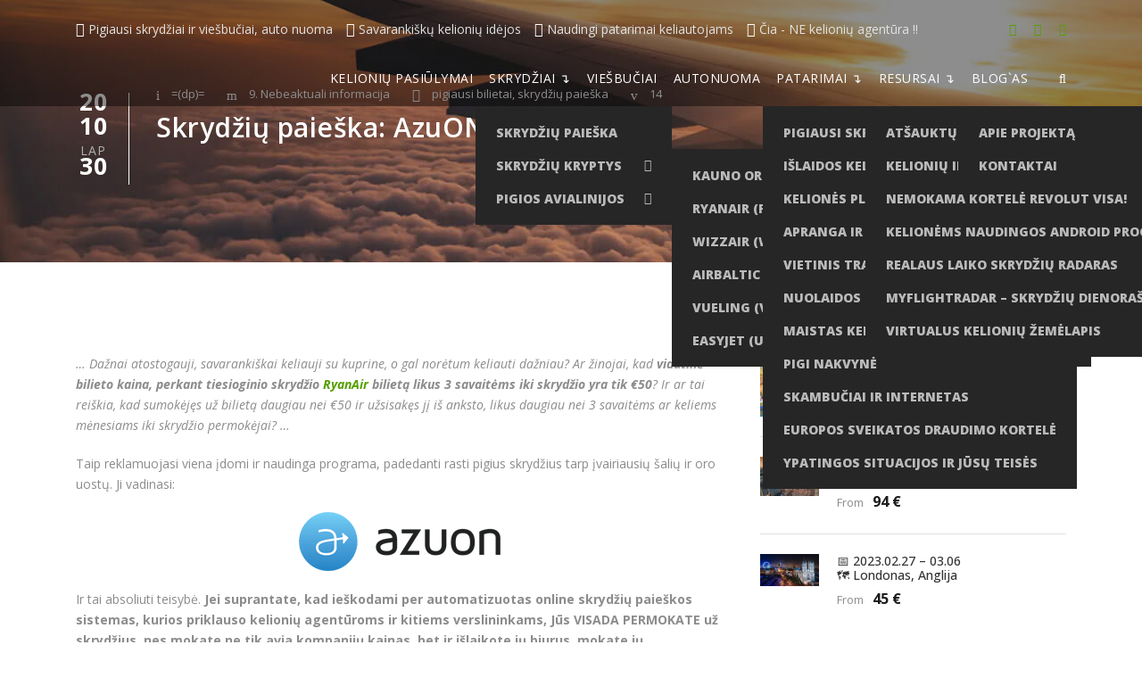

--- FILE ---
content_type: text/html
request_url: https://keliaukime.lt/skrydziu-paieska-azuon/
body_size: 44722
content:
<!DOCTYPE html>
<html lang="lt-LT" class="no-js">
<head>
	<meta charset="UTF-8">
	<meta name="viewport" content="width=device-width, initial-scale=1">
	<link rel="pingback" href="http://keliaukime.lt/xmlrpc.php">
	<meta name="description" content="Pigiausi skrydžių bilietai, kelionių pasiūlymai, patarimai pagrįsti patirtimi!">
	<meta name="keywords" content="skrydziai, pigiausi skrydziai, lektuvu bilietai, keliones, kelioniu pasiulymai, pigios keliones, patarimai keliautojams, viesbuciu paieska, automobilio nuoma keliaujant, ryanair, wizzair, kauno oro uostas, vilnaus oro uostas, skrydziai is lietuvos, skrydziai europoje, kelioniu kryptys, kelioniu filmai">
	<title>Skrydžių paieška: AzuON • neREALIAI pigios kelionės ツ</title>
<script type="text/javascript">
var trackScrolling=false;
var trackScrollingPercentage=false;
var ScrollingPercentageNumber=25;
var stLogInterval=10*1000;
var cutOffTime=900;
var trackNoEvents=false;
var trackNoMaxTime=false;
var docTitle='Skrydžių paieška: AzuON';
</script>

<!-- The SEO Framework by Sybre Waaijer -->
<meta name="robots" content="max-snippet:-1,max-image-preview:large,max-video-preview:-1" />
<link rel="canonical" href="http://keliaukime.lt/skrydziu-paieska-azuon/" />
<meta name="description" content="Dažnai atostogauji, savarankiškai keliauji su kuprine, o gal norėtum keliauti dažniau? Ar žinojai, kad vidutinė bilieto kaina…" />
<meta property="og:type" content="article" />
<meta property="og:locale" content="lt_LT" />
<meta property="og:site_name" content="neREALIAI pigios kelionės ツ" />
<meta property="og:title" content="Skrydžių paieška: AzuON" />
<meta property="og:description" content="Dažnai atostogauji, savarankiškai keliauji su kuprine, o gal norėtum keliauti dažniau? Ar žinojai, kad vidutinė bilieto kaina, perkant tiesioginio skrydžio RyanAir bilietą likus 3 savaitėms iki…" />
<meta property="og:url" content="http://keliaukime.lt/skrydziu-paieska-azuon/" />
<meta property="og:image" content="http://keliaukime.lt/wp-content/uploads/2011/08/azuon.png" />
<meta property="og:image" content="http://keliaukime.lt/wp-content/uploads/2011/08/avialinijos.jpg" />
<meta property="og:image" content="http://keliaukime.lt/wp-content/uploads/2011/08/Rezultatai.jpg" />
<meta property="og:image" content="http://keliaukime.lt/wp-content/uploads/2011/08/paypal.png" />
<meta property="og:image" content="http://keliaukime.lt/wp-content/uploads/2011/08/azuon-airlines.png" />
<meta property="article:published_time" content="2010-11-30" />
<meta property="article:modified_time" content="2019-09-23" />
<meta property="article:author" content="https://www.facebook.com/dainius.pilypas" />
<meta property="article:publisher" content="https://www.facebook.com/keliaukime.lt" />
<meta name="twitter:card" content="summary_large_image" />
<meta name="twitter:title" content="Skrydžių paieška: AzuON" />
<meta name="twitter:description" content="Dažnai atostogauji, savarankiškai keliauji su kuprine, o gal norėtum keliauti dažniau? Ar žinojai, kad vidutinė bilieto kaina, perkant tiesioginio skrydžio RyanAir bilietą likus 3 savaitėms iki…" />
<meta name="twitter:image" content="http://keliaukime.lt/wp-content/uploads/2011/08/azuon.png" />
<script type="application/ld+json">{"@context":"https://schema.org","@graph":[{"@type":"WebSite","@id":"http://keliaukime.lt/#/schema/WebSite","url":"http://keliaukime.lt/","name":"neREALIAI pigios kelionės ツ","description":"Pigiausi skrydžiai ir viešbučiai ✈ Savarankiškų kelionių idėjos ★ Patarimai pagrįsti patirtimi ✔","inLanguage":"lt-LT","potentialAction":{"@type":"SearchAction","target":{"@type":"EntryPoint","urlTemplate":"http://keliaukime.lt/search/{search_term_string}/"},"query-input":"required name=search_term_string"},"publisher":{"@type":"Organization","@id":"http://keliaukime.lt/#/schema/Organization","name":"neREALIAI pigios kelionės ツ","url":"http://keliaukime.lt/","logo":{"@type":"ImageObject","url":"http://keliaukime.lt/wp-content/uploads/2017/11/logo.png","contentUrl":"http://keliaukime.lt/wp-content/uploads/2017/11/logo.png","width":320,"height":50,"contentSize":"6400"}}},{"@type":"WebPage","@id":"http://keliaukime.lt/skrydziu-paieska-azuon/","url":"http://keliaukime.lt/skrydziu-paieska-azuon/","name":"Skrydžių paieška: AzuON • neREALIAI pigios kelionės ツ","description":"Dažnai atostogauji, savarankiškai keliauji su kuprine, o gal norėtum keliauti dažniau? Ar žinojai, kad vidutinė bilieto kaina…","inLanguage":"lt-LT","isPartOf":{"@id":"http://keliaukime.lt/#/schema/WebSite"},"breadcrumb":{"@type":"BreadcrumbList","@id":"http://keliaukime.lt/#/schema/BreadcrumbList","itemListElement":[{"@type":"ListItem","position":1,"item":"http://keliaukime.lt/","name":"neREALIAI pigios kelionės ツ"},{"@type":"ListItem","position":2,"item":"http://keliaukime.lt/nebeaktuali-informacija/","name":"Kategorija: 9. Nebeaktuali informacija"},{"@type":"ListItem","position":3,"name":"Skrydžių paieška: AzuON"}]},"potentialAction":{"@type":"ReadAction","target":"http://keliaukime.lt/skrydziu-paieska-azuon/"},"datePublished":"2010-11-30","dateModified":"2019-09-23","author":{"@type":"Person","@id":"http://keliaukime.lt/#/schema/Person/a5895b9a58617eac4b21a35afbccc032","name":"=(dp)="}}]}</script>
<!-- / The SEO Framework by Sybre Waaijer | 18.70ms meta | 7.81ms boot -->

<link rel='dns-prefetch' href='//static.addtoany.com' />
<link rel='dns-prefetch' href='//maps.google.com' />
<link rel='dns-prefetch' href='//fonts.googleapis.com' />
<link rel="alternate" type="application/rss+xml" title="neREALIAI pigios kelionės ツ &raquo; Įrašų RSS srautas" href="http://keliaukime.lt/feed/" />
<link rel="alternate" type="application/rss+xml" title="neREALIAI pigios kelionės ツ &raquo; Komentarų RSS srautas" href="http://keliaukime.lt/comments/feed/" />
<link rel="alternate" type="application/rss+xml" title="neREALIAI pigios kelionės ツ &raquo; Įrašo „Skrydžių paieška: AzuON“ komentarų RSS srautas" href="http://keliaukime.lt/skrydziu-paieska-azuon/feed/" />
<link rel="alternate" title="oEmbed (JSON)" type="application/json+oembed" href="http://keliaukime.lt/wp-json/oembed/1.0/embed?url=http%3A%2F%2Fkeliaukime.lt%2Fskrydziu-paieska-azuon%2F" />
<link rel="alternate" title="oEmbed (XML)" type="text/xml+oembed" href="http://keliaukime.lt/wp-json/oembed/1.0/embed?url=http%3A%2F%2Fkeliaukime.lt%2Fskrydziu-paieska-azuon%2F&#038;format=xml" />
<style id='wp-img-auto-sizes-contain-inline-css' type='text/css'>
img:is([sizes=auto i],[sizes^="auto," i]){contain-intrinsic-size:3000px 1500px}
/*# sourceURL=wp-img-auto-sizes-contain-inline-css */
</style>
<style id='wp-block-library-inline-css' type='text/css'>
:root{--wp-block-synced-color:#7a00df;--wp-block-synced-color--rgb:122,0,223;--wp-bound-block-color:var(--wp-block-synced-color);--wp-editor-canvas-background:#ddd;--wp-admin-theme-color:#007cba;--wp-admin-theme-color--rgb:0,124,186;--wp-admin-theme-color-darker-10:#006ba1;--wp-admin-theme-color-darker-10--rgb:0,107,160.5;--wp-admin-theme-color-darker-20:#005a87;--wp-admin-theme-color-darker-20--rgb:0,90,135;--wp-admin-border-width-focus:2px}@media (min-resolution:192dpi){:root{--wp-admin-border-width-focus:1.5px}}.wp-element-button{cursor:pointer}:root .has-very-light-gray-background-color{background-color:#eee}:root .has-very-dark-gray-background-color{background-color:#313131}:root .has-very-light-gray-color{color:#eee}:root .has-very-dark-gray-color{color:#313131}:root .has-vivid-green-cyan-to-vivid-cyan-blue-gradient-background{background:linear-gradient(135deg,#00d084,#0693e3)}:root .has-purple-crush-gradient-background{background:linear-gradient(135deg,#34e2e4,#4721fb 50%,#ab1dfe)}:root .has-hazy-dawn-gradient-background{background:linear-gradient(135deg,#faaca8,#dad0ec)}:root .has-subdued-olive-gradient-background{background:linear-gradient(135deg,#fafae1,#67a671)}:root .has-atomic-cream-gradient-background{background:linear-gradient(135deg,#fdd79a,#004a59)}:root .has-nightshade-gradient-background{background:linear-gradient(135deg,#330968,#31cdcf)}:root .has-midnight-gradient-background{background:linear-gradient(135deg,#020381,#2874fc)}:root{--wp--preset--font-size--normal:16px;--wp--preset--font-size--huge:42px}.has-regular-font-size{font-size:1em}.has-larger-font-size{font-size:2.625em}.has-normal-font-size{font-size:var(--wp--preset--font-size--normal)}.has-huge-font-size{font-size:var(--wp--preset--font-size--huge)}.has-text-align-center{text-align:center}.has-text-align-left{text-align:left}.has-text-align-right{text-align:right}.has-fit-text{white-space:nowrap!important}#end-resizable-editor-section{display:none}.aligncenter{clear:both}.items-justified-left{justify-content:flex-start}.items-justified-center{justify-content:center}.items-justified-right{justify-content:flex-end}.items-justified-space-between{justify-content:space-between}.screen-reader-text{border:0;clip-path:inset(50%);height:1px;margin:-1px;overflow:hidden;padding:0;position:absolute;width:1px;word-wrap:normal!important}.screen-reader-text:focus{background-color:#ddd;clip-path:none;color:#444;display:block;font-size:1em;height:auto;left:5px;line-height:normal;padding:15px 23px 14px;text-decoration:none;top:5px;width:auto;z-index:100000}html :where(.has-border-color){border-style:solid}html :where([style*=border-top-color]){border-top-style:solid}html :where([style*=border-right-color]){border-right-style:solid}html :where([style*=border-bottom-color]){border-bottom-style:solid}html :where([style*=border-left-color]){border-left-style:solid}html :where([style*=border-width]){border-style:solid}html :where([style*=border-top-width]){border-top-style:solid}html :where([style*=border-right-width]){border-right-style:solid}html :where([style*=border-bottom-width]){border-bottom-style:solid}html :where([style*=border-left-width]){border-left-style:solid}html :where(img[class*=wp-image-]){height:auto;max-width:100%}:where(figure){margin:0 0 1em}html :where(.is-position-sticky){--wp-admin--admin-bar--position-offset:var(--wp-admin--admin-bar--height,0px)}@media screen and (max-width:600px){html :where(.is-position-sticky){--wp-admin--admin-bar--position-offset:0px}}

/*# sourceURL=wp-block-library-inline-css */
</style><style id='global-styles-inline-css' type='text/css'>
:root{--wp--preset--aspect-ratio--square: 1;--wp--preset--aspect-ratio--4-3: 4/3;--wp--preset--aspect-ratio--3-4: 3/4;--wp--preset--aspect-ratio--3-2: 3/2;--wp--preset--aspect-ratio--2-3: 2/3;--wp--preset--aspect-ratio--16-9: 16/9;--wp--preset--aspect-ratio--9-16: 9/16;--wp--preset--color--black: #000000;--wp--preset--color--cyan-bluish-gray: #abb8c3;--wp--preset--color--white: #ffffff;--wp--preset--color--pale-pink: #f78da7;--wp--preset--color--vivid-red: #cf2e2e;--wp--preset--color--luminous-vivid-orange: #ff6900;--wp--preset--color--luminous-vivid-amber: #fcb900;--wp--preset--color--light-green-cyan: #7bdcb5;--wp--preset--color--vivid-green-cyan: #00d084;--wp--preset--color--pale-cyan-blue: #8ed1fc;--wp--preset--color--vivid-cyan-blue: #0693e3;--wp--preset--color--vivid-purple: #9b51e0;--wp--preset--gradient--vivid-cyan-blue-to-vivid-purple: linear-gradient(135deg,rgb(6,147,227) 0%,rgb(155,81,224) 100%);--wp--preset--gradient--light-green-cyan-to-vivid-green-cyan: linear-gradient(135deg,rgb(122,220,180) 0%,rgb(0,208,130) 100%);--wp--preset--gradient--luminous-vivid-amber-to-luminous-vivid-orange: linear-gradient(135deg,rgb(252,185,0) 0%,rgb(255,105,0) 100%);--wp--preset--gradient--luminous-vivid-orange-to-vivid-red: linear-gradient(135deg,rgb(255,105,0) 0%,rgb(207,46,46) 100%);--wp--preset--gradient--very-light-gray-to-cyan-bluish-gray: linear-gradient(135deg,rgb(238,238,238) 0%,rgb(169,184,195) 100%);--wp--preset--gradient--cool-to-warm-spectrum: linear-gradient(135deg,rgb(74,234,220) 0%,rgb(151,120,209) 20%,rgb(207,42,186) 40%,rgb(238,44,130) 60%,rgb(251,105,98) 80%,rgb(254,248,76) 100%);--wp--preset--gradient--blush-light-purple: linear-gradient(135deg,rgb(255,206,236) 0%,rgb(152,150,240) 100%);--wp--preset--gradient--blush-bordeaux: linear-gradient(135deg,rgb(254,205,165) 0%,rgb(254,45,45) 50%,rgb(107,0,62) 100%);--wp--preset--gradient--luminous-dusk: linear-gradient(135deg,rgb(255,203,112) 0%,rgb(199,81,192) 50%,rgb(65,88,208) 100%);--wp--preset--gradient--pale-ocean: linear-gradient(135deg,rgb(255,245,203) 0%,rgb(182,227,212) 50%,rgb(51,167,181) 100%);--wp--preset--gradient--electric-grass: linear-gradient(135deg,rgb(202,248,128) 0%,rgb(113,206,126) 100%);--wp--preset--gradient--midnight: linear-gradient(135deg,rgb(2,3,129) 0%,rgb(40,116,252) 100%);--wp--preset--font-size--small: 13px;--wp--preset--font-size--medium: 20px;--wp--preset--font-size--large: 36px;--wp--preset--font-size--x-large: 42px;--wp--preset--spacing--20: 0.44rem;--wp--preset--spacing--30: 0.67rem;--wp--preset--spacing--40: 1rem;--wp--preset--spacing--50: 1.5rem;--wp--preset--spacing--60: 2.25rem;--wp--preset--spacing--70: 3.38rem;--wp--preset--spacing--80: 5.06rem;--wp--preset--shadow--natural: 6px 6px 9px rgba(0, 0, 0, 0.2);--wp--preset--shadow--deep: 12px 12px 50px rgba(0, 0, 0, 0.4);--wp--preset--shadow--sharp: 6px 6px 0px rgba(0, 0, 0, 0.2);--wp--preset--shadow--outlined: 6px 6px 0px -3px rgb(255, 255, 255), 6px 6px rgb(0, 0, 0);--wp--preset--shadow--crisp: 6px 6px 0px rgb(0, 0, 0);}:where(.is-layout-flex){gap: 0.5em;}:where(.is-layout-grid){gap: 0.5em;}body .is-layout-flex{display: flex;}.is-layout-flex{flex-wrap: wrap;align-items: center;}.is-layout-flex > :is(*, div){margin: 0;}body .is-layout-grid{display: grid;}.is-layout-grid > :is(*, div){margin: 0;}:where(.wp-block-columns.is-layout-flex){gap: 2em;}:where(.wp-block-columns.is-layout-grid){gap: 2em;}:where(.wp-block-post-template.is-layout-flex){gap: 1.25em;}:where(.wp-block-post-template.is-layout-grid){gap: 1.25em;}.has-black-color{color: var(--wp--preset--color--black) !important;}.has-cyan-bluish-gray-color{color: var(--wp--preset--color--cyan-bluish-gray) !important;}.has-white-color{color: var(--wp--preset--color--white) !important;}.has-pale-pink-color{color: var(--wp--preset--color--pale-pink) !important;}.has-vivid-red-color{color: var(--wp--preset--color--vivid-red) !important;}.has-luminous-vivid-orange-color{color: var(--wp--preset--color--luminous-vivid-orange) !important;}.has-luminous-vivid-amber-color{color: var(--wp--preset--color--luminous-vivid-amber) !important;}.has-light-green-cyan-color{color: var(--wp--preset--color--light-green-cyan) !important;}.has-vivid-green-cyan-color{color: var(--wp--preset--color--vivid-green-cyan) !important;}.has-pale-cyan-blue-color{color: var(--wp--preset--color--pale-cyan-blue) !important;}.has-vivid-cyan-blue-color{color: var(--wp--preset--color--vivid-cyan-blue) !important;}.has-vivid-purple-color{color: var(--wp--preset--color--vivid-purple) !important;}.has-black-background-color{background-color: var(--wp--preset--color--black) !important;}.has-cyan-bluish-gray-background-color{background-color: var(--wp--preset--color--cyan-bluish-gray) !important;}.has-white-background-color{background-color: var(--wp--preset--color--white) !important;}.has-pale-pink-background-color{background-color: var(--wp--preset--color--pale-pink) !important;}.has-vivid-red-background-color{background-color: var(--wp--preset--color--vivid-red) !important;}.has-luminous-vivid-orange-background-color{background-color: var(--wp--preset--color--luminous-vivid-orange) !important;}.has-luminous-vivid-amber-background-color{background-color: var(--wp--preset--color--luminous-vivid-amber) !important;}.has-light-green-cyan-background-color{background-color: var(--wp--preset--color--light-green-cyan) !important;}.has-vivid-green-cyan-background-color{background-color: var(--wp--preset--color--vivid-green-cyan) !important;}.has-pale-cyan-blue-background-color{background-color: var(--wp--preset--color--pale-cyan-blue) !important;}.has-vivid-cyan-blue-background-color{background-color: var(--wp--preset--color--vivid-cyan-blue) !important;}.has-vivid-purple-background-color{background-color: var(--wp--preset--color--vivid-purple) !important;}.has-black-border-color{border-color: var(--wp--preset--color--black) !important;}.has-cyan-bluish-gray-border-color{border-color: var(--wp--preset--color--cyan-bluish-gray) !important;}.has-white-border-color{border-color: var(--wp--preset--color--white) !important;}.has-pale-pink-border-color{border-color: var(--wp--preset--color--pale-pink) !important;}.has-vivid-red-border-color{border-color: var(--wp--preset--color--vivid-red) !important;}.has-luminous-vivid-orange-border-color{border-color: var(--wp--preset--color--luminous-vivid-orange) !important;}.has-luminous-vivid-amber-border-color{border-color: var(--wp--preset--color--luminous-vivid-amber) !important;}.has-light-green-cyan-border-color{border-color: var(--wp--preset--color--light-green-cyan) !important;}.has-vivid-green-cyan-border-color{border-color: var(--wp--preset--color--vivid-green-cyan) !important;}.has-pale-cyan-blue-border-color{border-color: var(--wp--preset--color--pale-cyan-blue) !important;}.has-vivid-cyan-blue-border-color{border-color: var(--wp--preset--color--vivid-cyan-blue) !important;}.has-vivid-purple-border-color{border-color: var(--wp--preset--color--vivid-purple) !important;}.has-vivid-cyan-blue-to-vivid-purple-gradient-background{background: var(--wp--preset--gradient--vivid-cyan-blue-to-vivid-purple) !important;}.has-light-green-cyan-to-vivid-green-cyan-gradient-background{background: var(--wp--preset--gradient--light-green-cyan-to-vivid-green-cyan) !important;}.has-luminous-vivid-amber-to-luminous-vivid-orange-gradient-background{background: var(--wp--preset--gradient--luminous-vivid-amber-to-luminous-vivid-orange) !important;}.has-luminous-vivid-orange-to-vivid-red-gradient-background{background: var(--wp--preset--gradient--luminous-vivid-orange-to-vivid-red) !important;}.has-very-light-gray-to-cyan-bluish-gray-gradient-background{background: var(--wp--preset--gradient--very-light-gray-to-cyan-bluish-gray) !important;}.has-cool-to-warm-spectrum-gradient-background{background: var(--wp--preset--gradient--cool-to-warm-spectrum) !important;}.has-blush-light-purple-gradient-background{background: var(--wp--preset--gradient--blush-light-purple) !important;}.has-blush-bordeaux-gradient-background{background: var(--wp--preset--gradient--blush-bordeaux) !important;}.has-luminous-dusk-gradient-background{background: var(--wp--preset--gradient--luminous-dusk) !important;}.has-pale-ocean-gradient-background{background: var(--wp--preset--gradient--pale-ocean) !important;}.has-electric-grass-gradient-background{background: var(--wp--preset--gradient--electric-grass) !important;}.has-midnight-gradient-background{background: var(--wp--preset--gradient--midnight) !important;}.has-small-font-size{font-size: var(--wp--preset--font-size--small) !important;}.has-medium-font-size{font-size: var(--wp--preset--font-size--medium) !important;}.has-large-font-size{font-size: var(--wp--preset--font-size--large) !important;}.has-x-large-font-size{font-size: var(--wp--preset--font-size--x-large) !important;}
/*# sourceURL=global-styles-inline-css */
</style>

<style id='classic-theme-styles-inline-css' type='text/css'>
/*! This file is auto-generated */
.wp-block-button__link{color:#fff;background-color:#32373c;border-radius:9999px;box-shadow:none;text-decoration:none;padding:calc(.667em + 2px) calc(1.333em + 2px);font-size:1.125em}.wp-block-file__button{background:#32373c;color:#fff;text-decoration:none}
/*# sourceURL=/wp-includes/css/classic-themes.min.css */
</style>
<style class="optimize_css_2" type="text/css" media="all">.wpcf7 .screen-reader-response{position:absolute;overflow:hidden;clip:rect(1px,1px,1px,1px);clip-path:inset(50%);height:1px;width:1px;margin:-1px;padding:0;border:0;word-wrap:normal!important}.wpcf7 .hidden-fields-container{display:none}.wpcf7 form .wpcf7-response-output{margin:2em .5em 1em;padding:.2em 1em;border:2px solid #00a0d2}.wpcf7 form.init .wpcf7-response-output,.wpcf7 form.resetting .wpcf7-response-output,.wpcf7 form.submitting .wpcf7-response-output{display:none}.wpcf7 form.sent .wpcf7-response-output{border-color:#46b450}.wpcf7 form.failed .wpcf7-response-output,.wpcf7 form.aborted .wpcf7-response-output{border-color:#dc3232}.wpcf7 form.spam .wpcf7-response-output{border-color:#f56e28}.wpcf7 form.invalid .wpcf7-response-output,.wpcf7 form.unaccepted .wpcf7-response-output,.wpcf7 form.payment-required .wpcf7-response-output{border-color:#ffb900}.wpcf7-form-control-wrap{position:relative}.wpcf7-not-valid-tip{color:#dc3232;font-size:1em;font-weight:400;display:block}.use-floating-validation-tip .wpcf7-not-valid-tip{position:relative;top:-2ex;left:1em;z-index:100;border:1px solid #dc3232;background:#fff;padding:.2em .8em;width:24em}.wpcf7-list-item{display:inline-block;margin:0 0 0 1em}.wpcf7-list-item-label::before,.wpcf7-list-item-label::after{content:" "}.wpcf7-spinner{visibility:hidden;display:inline-block;background-color:#23282d;opacity:.75;width:24px;height:24px;border:none;border-radius:100%;padding:0;margin:0 24px;position:relative}form.submitting .wpcf7-spinner{visibility:visible}.wpcf7-spinner::before{content:'';position:absolute;background-color:#fbfbfc;top:4px;left:4px;width:6px;height:6px;border:none;border-radius:100%;transform-origin:8px 8px;animation-name:spin;animation-duration:1000ms;animation-timing-function:linear;animation-iteration-count:infinite}@media (prefers-reduced-motion:reduce){.wpcf7-spinner::before{animation-name:blink;animation-duration:2000ms}}@keyframes spin{from{transform:rotate(0deg)}to{transform:rotate(360deg)}}@keyframes blink{from{opacity:0}50%{opacity:1}to{opacity:0}}.wpcf7 [inert]{opacity:.5}.wpcf7 input[type="file"]{cursor:pointer}.wpcf7 input[type="file"]:disabled{cursor:default}.wpcf7 .wpcf7-submit:disabled{cursor:not-allowed}.wpcf7 input[type="url"],.wpcf7 input[type="email"],.wpcf7 input[type="tel"]{direction:ltr}.wpcf7-reflection>output{display:list-item;list-style:none}.wpcf7-reflection>output[hidden]{display:none}</style>
<style class="optimize_css_2" type="text/css" media="all">.ilightbox-holder .ilightbox-container .ilightbox-caption,.ilightbox-holder .ilightbox-container .ilightbox-social,.ilightbox-loader,.ilightbox-loader *,.ilightbox-overlay,.ilightbox-thumbnails,.ilightbox-thumbnails *,.ilightbox-thumbnails .ilightbox-thumbnails-grid,.ilightbox-toolbar{-webkit-transform:translateZ(0);-moz-transform:translateZ(0)}.ilightbox-holder,.ilightbox-holder .ilightbox-container,.ilightbox-holder .ilightbox-container .ilightbox-caption,.ilightbox-holder .ilightbox-container .ilightbox-social,.ilightbox-holder .ilightbox-container .ilightbox-social *,.ilightbox-holder .ilightbox-container img.ilightbox-image,.ilightbox-loader,.ilightbox-loader *,.ilightbox-overlay,.ilightbox-thumbnails,.ilightbox-thumbnails *,.ilightbox-toolbar,.ilightbox-toolbar *{float:none;margin:0;padding:0;border:0;outline:0;font-size:100%;line-height:100%;vertical-align:baseline;background:0 0;-webkit-touch-callout:none;-webkit-user-select:none;-moz-user-select:-moz-none;-khtml-user-select:none;-o-user-select:none;user-select:none}.ilightbox-noscroll{overflow:hidden}.ilightbox-closedhand *{cursor:url(http://keliaukime.lt/wp-content/plugins/goodlayers-core/plugins/skin-ilightbox/closedhand.cur),default!important}.ilightbox-overlay{display:none;position:fixed;top:0;left:0;width:100%;height:100%;z-index:100000}.ilightbox-loader{position:fixed;z-index:100005;top:45%;left:-192px;padding-left:30px;opacity:.9;-ms-filter:"progid:DXImageTransform.Microsoft.Alpha(Opacity=90)";filter:alpha(opacity=90);-webkit-border-radius:0 100px 100px 0;border-radius:0 100px 100px 0}.ilightbox-loader div{width:72px;height:72px;-webkit-border-radius:0 100px 100px 0;border-radius:0 100px 100px 0}.ilightbox-loader.horizontal{left:45%;top:-192px;padding:30px 0 0;-webkit-border-radius:0 0 100px 100px;border-radius:0 0 100px 100px}.ilightbox-loader.horizontal div{-webkit-border-radius:0 0 100px 100px;border-radius:0 0 100px 100px}.ilightbox-toolbar{display:none;position:fixed;z-index:100010}.ilightbox-toolbar a{float:left;cursor:pointer}.ilightbox-toolbar .ilightbox-next-button,.ilightbox-toolbar .ilightbox-prev-button{display:none}.ilightbox-thumbnails{display:block;position:fixed;z-index:100009}.ilightbox-thumbnails.ilightbox-horizontal{bottom:0;left:0;width:100%;height:100px}.ilightbox-thumbnails.ilightbox-vertical{top:0;right:0;width:140px;height:100%;overflow:hidden}.ilightbox-thumbnails .ilightbox-thumbnails-container{display:block;position:relative}.ilightbox-thumbnails.ilightbox-horizontal .ilightbox-thumbnails-container{width:100%;height:100px}.ilightbox-thumbnails.ilightbox-vertical .ilightbox-thumbnails-container{width:140px;height:100%}.ilightbox-thumbnails .ilightbox-thumbnails-grid{display:block;position:absolute}.ilightbox-thumbnails .ilightbox-thumbnails-grid .ilightbox-thumbnail{display:block;cursor:pointer;padding:10px;position:relative}.ilightbox-thumbnails .ilightbox-thumbnails-grid .ilightbox-thumbnail img{width:100%;height:100%;-webkit-border-radius:2px;border-radius:2px;-ms-interpolation-mode:bicubic}.ilightbox-thumbnails .ilightbox-thumbnails-grid .ilightbox-thumbnail .ilightbox-thumbnail-icon{width:100%;height:100%;position:absolute;top:0;left:0;opacity:.7}.ilightbox-thumbnails .ilightbox-thumbnails-grid .ilightbox-thumbnail .ilightbox-thumbnail-icon:hover{opacity:1}.ilightbox-holder{display:none;position:fixed;z-index:100003;-webkit-transform:none;-moz-transform:none}.ilightbox-holder.ilightbox-next,.ilightbox-holder.ilightbox-prev{cursor:pointer}.ilightbox-holder div.ilightbox-container{position:relative;width:100%;height:100%}.ilightbox-holder.supportTouch div.ilightbox-container{overflow:scroll;-webkit-overflow-scrolling:touch}.ilightbox-holder img.ilightbox-image{width:100%;height:100%}.ilightbox-holder .ilightbox-container .ilightbox-caption{display:none;position:absolute;left:30px;right:30px;bottom:0;max-width:100%;padding:5px 10px;margin:0 auto;font-size:12px;line-height:150%;word-wrap:break-word;z-index:20003;-webkit-box-sizing:border-box;-moz-box-sizing:border-box;box-sizing:border-box;-webkit-border-radius:3px 3px 0 0;border-radius:3px 3px 0 0}.ilightbox-holder .ilightbox-container .ilightbox-social{display:none;position:absolute;left:10px;top:10px;padding:5px 5px 5px 0;z-index:20003;height:16px}.ilightbox-holder .ilightbox-container .ilightbox-social ul{float:left;list-style:none;height:16px}.ilightbox-holder .ilightbox-container .ilightbox-social ul li{display:inline}.ilightbox-holder .ilightbox-container .ilightbox-social ul li a{float:left;margin-left:5px;width:16px;height:16px;background-repeat:no-repeat;background-position:50%}.ilightbox-holder .ilightbox-container .ilightbox-social ul li.facebook a{background-image:url(http://keliaukime.lt/wp-content/plugins/goodlayers-core/plugins/skin-ilightbox/social_icons/facebook_16.png)}.ilightbox-holder .ilightbox-container .ilightbox-social ul li.digg a{background-image:url(http://keliaukime.lt/wp-content/plugins/goodlayers-core/plugins/skin-ilightbox/social_icons/digg_16.png)}.ilightbox-holder .ilightbox-container .ilightbox-social ul li.twitter a{background-image:url(http://keliaukime.lt/wp-content/plugins/goodlayers-core/plugins/skin-ilightbox/social_icons/twitter_16.png)}.ilightbox-holder .ilightbox-container .ilightbox-social ul li.delicious a{background-image:url(http://keliaukime.lt/wp-content/plugins/goodlayers-core/plugins/skin-ilightbox/social_icons/delicious_16.png)}.ilightbox-holder .ilightbox-container .ilightbox-social ul li.reddit a{background-image:url(http://keliaukime.lt/wp-content/plugins/goodlayers-core/plugins/skin-ilightbox/social_icons/reddit_16.png)}.ilightbox-holder .ilightbox-container .ilightbox-social ul li.googleplus a{background-image:url(http://keliaukime.lt/wp-content/plugins/goodlayers-core/plugins/skin-ilightbox/social_icons/google_plus_16.png)}.ilightbox-holder .ilightbox-alert{display:block;position:absolute;left:0;right:0;top:0;bottom:0;text-align:center;padding-top:100px;margin:auto;width:300px;height:50px}.ilightbox-holder .ilightbox-wrapper{width:100%;height:100%;overflow:auto;-webkit-overflow-scrolling:touch}.ilightbox-holder .ilightbox-inner-toolbar{position:relative;z-index:100}.ilightbox-holder .ilightbox-inner-toolbar .ilightbox-toolbar{position:absolute}.ilightbox-button{position:fixed;z-index:100008;cursor:pointer}.isMobile .ilightbox-button,.isMobile .ilightbox-thumbnails{display:none!important}.isMobile .ilightbox-toolbar .ilightbox-next-button,.isMobile .ilightbox-toolbar .ilightbox-prev-button{display:block}.ilightbox-overlay.light{background:#FFF}.ilightbox-loader.light{-webkit-box-shadow:hsl(255 90% 90%) 0 0 85px,hsl(255 90% 90%) 0 0 85px;box-shadow:hsl(255 90% 90%) 0 0 85px,hsl(255 90% 90%) 0 0 85px}.ilightbox-loader.light div{background:url(http://keliaukime.lt/wp-content/plugins/goodlayers-core/plugins/skin-ilightbox/light-skin/preloader.gif) center no-repeat #FFF}.ilightbox-holder.light{padding:10px;background:#FFF;-webkit-box-shadow:0 0 15px hsl(255 90% 90%);box-shadow:0 0 15px hsl(255 90% 90%)}.ilightbox-holder.light .ilightbox-container .ilightbox-caption{background:url(http://keliaukime.lt/wp-content/plugins/goodlayers-core/plugins/skin-ilightbox/light-skin/caption-bg.png);color:#000;text-shadow:0 1px #FFF}.ilightbox-holder.light .ilightbox-container .ilightbox-social{background:url(http://keliaukime.lt/wp-content/plugins/goodlayers-core/plugins/skin-ilightbox/light-skin/caption-bg.png);-webkit-border-radius:2px;border-radius:2px}.ilightbox-holder.light .ilightbox-alert{background:url(http://keliaukime.lt/wp-content/plugins/goodlayers-core/plugins/skin-ilightbox/light-skin/alert.png) center top no-repeat;color:#89949B}.ilightbox-toolbar.light{top:8px;left:8px;height:23px;-webkit-box-shadow:0 0 7px hsl(255 90% 90%);box-shadow:0 0 7px hsl(255 90% 90%);-webkit-border-radius:3px;border-radius:3px}.ilightbox-toolbar.light a{width:25px;height:23px;background:url(http://keliaukime.lt/wp-content/plugins/goodlayers-core/plugins/skin-ilightbox/light-skin/buttons.png) 7px 6px no-repeat #fff}.ilightbox-toolbar.light a.disabled{opacity:.2;filter:alpha(opacity=20);cursor:default;background-color:#FFF}.ilightbox-toolbar.light a:first-of-type{-webkit-border-bottom-left-radius:3px;-webkit-border-top-left-radius:3px;border-bottom-left-radius:3px;border-top-left-radius:3px}.ilightbox-toolbar.light a:last-of-type{-webkit-border-bottom-right-radius:3px;-webkit-border-top-right-radius:3px;border-bottom-right-radius:3px;border-top-right-radius:3px}.ilightbox-toolbar.light a.ilightbox-close:hover{background-position:-32px 6px}.ilightbox-toolbar.light a.ilightbox-fullscreen{background-position:6px -33px}.ilightbox-toolbar.light a.ilightbox-fullscreen:hover{background-position:-31px -33px}.ilightbox-toolbar.light a.ilightbox-play{background-position:8px -57px}.ilightbox-toolbar.light a.ilightbox-play:hover{background-position:-32px -57px}.ilightbox-toolbar.light a.ilightbox-pause{background-position:8px -83px}.ilightbox-toolbar.light a.ilightbox-pause:hover{background-position:-32px -83px}.isMobile .ilightbox-toolbar.light{background:#FFF;top:auto;bottom:0;left:0;width:100%;height:40px;text-align:center;-webkit-box-shadow:0 0 25px hsl(255 90% 90%);box-shadow:0 0 25px hsl(255 90% 90%)}.isMobile .ilightbox-toolbar.light a{display:inline-block;float:none;width:50px;height:40px;background-size:50%;background-position:50%!important}.isMobile .ilightbox-toolbar.light a:hover{background-color:#f6f3ff}.isMobile .ilightbox-toolbar.light a.ilightbox-fullscreen{background-image:url(http://keliaukime.lt/wp-content/plugins/goodlayers-core/plugins/skin-ilightbox/light-skin/fullscreen-icon-64.png);background-image:url(http://keliaukime.lt/wp-content/plugins/goodlayers-core/plugins/skin-ilightbox/light-skin/fullscreen-icon-ie.png)\9}.isMobile .ilightbox-toolbar.light a.ilightbox-close{background-image:url(http://keliaukime.lt/wp-content/plugins/goodlayers-core/plugins/skin-ilightbox/light-skin/x-mark-icon-64.png);background-image:url(http://keliaukime.lt/wp-content/plugins/goodlayers-core/plugins/skin-ilightbox/light-skin/x-mark-icon-ie.png)\9}.isMobile .ilightbox-toolbar.light a.ilightbox-next-button{background-image:url(http://keliaukime.lt/wp-content/plugins/goodlayers-core/plugins/skin-ilightbox/light-skin/arrow-next-icon-64.png);background-image:url(http://keliaukime.lt/wp-content/plugins/goodlayers-core/plugins/skin-ilightbox/light-skin/arrow-next-icon-ie.png)\9;background-position:52% 50%}.isMobile .ilightbox-toolbar.light a.ilightbox-prev-button{background-image:url(http://keliaukime.lt/wp-content/plugins/goodlayers-core/plugins/skin-ilightbox/light-skin/arrow-prev-icon-64.png);background-image:url(http://keliaukime.lt/wp-content/plugins/goodlayers-core/plugins/skin-ilightbox/light-skin/arrow-prev-icon-ie.png)\9;background-position:48% 50%}.isMobile .ilightbox-toolbar.light a.ilightbox-play{background-image:url(http://keliaukime.lt/wp-content/plugins/goodlayers-core/plugins/skin-ilightbox/light-skin/play-icon-64.png);background-image:url(http://keliaukime.lt/wp-content/plugins/goodlayers-core/plugins/skin-ilightbox/light-skin/play-icon-ie.png)\9}.isMobile .ilightbox-toolbar.light a.ilightbox-pause{background-image:url(http://keliaukime.lt/wp-content/plugins/goodlayers-core/plugins/skin-ilightbox/light-skin/pause-icon-64.png);background-image:url(http://keliaukime.lt/wp-content/plugins/goodlayers-core/plugins/skin-ilightbox/light-skin/pause-icon-ie.png)\9}.ilightbox-thumbnails.light .ilightbox-thumbnails-grid .ilightbox-thumbnail img{box-shadow:0 0 6px hsl(255 90% 90%)}.ilightbox-thumbnails.light .ilightbox-thumbnails-grid .ilightbox-thumbnail .ilightbox-thumbnail-video{background:url(http://keliaukime.lt/wp-content/plugins/goodlayers-core/plugins/skin-ilightbox/light-skin/thumb-overlay-play.png) center no-repeat}.ilightbox-holder.light .ilightbox-inner-toolbar .ilightbox-title{font-size:18px;padding:10px 60px 10px 8px;color:#000}.ilightbox-holder.light .ilightbox-inner-toolbar .ilightbox-toolbar{left:auto;top:5px;right:5px}.ilightbox-holder.light .ilightbox-inner-toolbar .ilightbox-toolbar a{float:right}.ilightbox-holder.light .ilightbox-inner-toolbar .ilightbox-toolbar a:first-of-type{-webkit-border-radius:0 3px 3px 0;border-radius:0 3px 3px 0}.ilightbox-holder.light .ilightbox-inner-toolbar .ilightbox-toolbar a:last-of-type{-webkit-border-radius:3px 0 0 3px;border-radius:3px 0 0 3px}.ilightbox-button.light.disabled{opacity:.3;filter:alpha(opacity=30);cursor:default;background-color:#FFF!important}.ilightbox-button.light span{display:block;width:100%;height:100%}.ilightbox-button.ilightbox-next-button.light,.ilightbox-button.ilightbox-prev-button.light{bottom:0;right:0;left:0;left:45%\9;right:auto\9;width:95px;height:75px;margin:auto;background:url(http://keliaukime.lt/wp-content/plugins/goodlayers-core/plugins/skin-ilightbox/light-skin/arrow-next-vertical-icon-64.png) 50% 65% no-repeat #FFF;-webkit-box-shadow:0 0 15px hsl(255 90% 90%);box-shadow:0 0 15px hsl(255 90% 90%)}.ilightbox-button.ilightbox-button.light:hover{background-color:#f6f3ff}.ilightbox-button.ilightbox-prev-button.light{top:0;bottom:auto;background-image:url(http://keliaukime.lt/wp-content/plugins/goodlayers-core/plugins/skin-ilightbox/light-skin/arrow-prev-vertical-icon-64.png);background-position:50% 35%}.ilightbox-button.ilightbox-next-button.light.horizontal,.ilightbox-button.ilightbox-prev-button.light.horizontal{right:0;left:auto;top:0;bottom:0;top:41%\9;bottom:auto\9;width:75px;height:95px;background-image:url(http://keliaukime.lt/wp-content/plugins/goodlayers-core/plugins/skin-ilightbox/light-skin/arrow-next-icon-64.png);background-position:65% 50%;-webkit-border-radius:5px 0 0 5px;border-radius:5px 0 0 5px}.ilightbox-button.ilightbox-prev-button.light.horizontal{right:auto;left:0;background-image:url(http://keliaukime.lt/wp-content/plugins/goodlayers-core/plugins/skin-ilightbox/light-skin/arrow-prev-icon-64.png);background-position:35% 50%;-webkit-border-radius:0 5px 5px 0;border-radius:0 5px 5px 0}</style>
<style class="optimize_css_2" type="text/css" media="all">@font-face{font-family:'gdl-travel';src:url(http://keliaukime.lt/wp-content/plugins/tourmaster/plugins/gdlr-travel/fonts/gdl-travel.eot#1769648449);src:url(http://keliaukime.lt/wp-content/plugins/tourmaster/plugins/gdlr-travel/fonts/gdl-travel.eot#1769648449) format('embedded-opentype'),url(http://keliaukime.lt/wp-content/plugins/tourmaster/plugins/gdlr-travel/fonts/gdl-travel.ttf#1769648449) format('truetype'),url(http://keliaukime.lt/wp-content/plugins/tourmaster/plugins/gdlr-travel/fonts/gdl-travel.woff#1769648449) format('woff'),url(http://keliaukime.lt/wp-content/plugins/tourmaster/plugins/gdlr-travel/fonts/gdl-travel.svg?6to6tk#gdl-travel) format('svg');font-weight:400;font-style:normal;font-display:block}[class^="gdl-travel-"],[class*=" gdl-travel-"]{font-family:'gdl-travel'!important;speak:never;font-style:normal;font-weight:400;font-variant:normal;text-transform:none;line-height:1;-webkit-font-smoothing:antialiased;-moz-osx-font-smoothing:grayscale}.gdl-travel-invoice-1:before{content:"\e900"}.gdl-travel-padlock:before{content:"\e901"}.gdl-travel-location-1:before{content:"\e902"}.gdl-travel-technical-support-2:before{content:"\e903"}.gdl-travel-hotel-4:before{content:"\e904"}.gdl-travel-shopping-cart:before{content:"\e905"}.gdl-travel-send:before{content:"\e906"}.gdl-travel-internet:before{content:"\e907"}.gdl-travel-optimization:before{content:"\e908"}.gdl-travel-mechanics:before{content:"\e909"}.gdl-travel-clock:before{content:"\e90a"}.gdl-travel-improvement:before{content:"\e90b"}.gdl-travel-information-4:before{content:"\e90c"}.gdl-travel-price-tag:before{content:"\e90d"}.gdl-travel-cogwheel:before{content:"\e90e"}.gdl-travel-invoice-11:before{content:"\e90f"}.gdl-travel-clock1:before{content:"\e910"}.gdl-travel-smiley:before{content:"\e911"}.gdl-travel-filter-1:before{content:"\e912"}.gdl-travel-captcha-1:before{content:"\e913"}.gdl-travel-chat:before{content:"\e914"}.gdl-travel-map-4:before{content:"\e915"}.gdl-travel-percentage-1:before{content:"\e916"}.gdl-travel-price-tag1:before{content:"\e917"}.gdl-travel-sound-mixer-1:before{content:"\e918"}.gdl-travel-coupon:before{content:"\e919"}.gdl-travel-travel:before{content:"\e91a"}.gdl-travel-date:before{content:"\e91b"}.gdl-travel-pay-per-click:before{content:"\e91c"}.gdl-travel-piggy-bank:before{content:"\e91d"}.gdl-travel-calendar:before{content:"\e91e"}.gdl-travel-transfer:before{content:"\e91f"}.gdl-travel-stock:before{content:"\e920"}.gdl-travel-account:before{content:"\e921"}.gdl-travel-fi-rs-map-marker:before{content:"\e922"}.gdl-travel-account1:before{content:"\e923"}.gdl-travel-location:before{content:"\e924"}.gdl-travel-and-tourism:before{content:"\e925"}.gdl-travel-plane:before{content:"\e926"}.gdl-travel-washing-machine-1:before{content:"\e927"}.gdl-travel-concierge-1:before{content:"\e928"}.gdl-travel-swimming-pool-2:before{content:"\e929"}.gdl-travel-food-service-1:before{content:"\e92a"}.gdl-travel-dish-1:before{content:"\e92b"}.gdl-travel-hair-dryer-1:before{content:"\e92c"}.gdl-travel-telephone-1:before{content:"\e92d"}.gdl-travel-oil-heater-1-1:before{content:"\e92e"}.gdl-travel-air-conditioner-1:before{content:"\e92f"}.gdl-travel-shower-1:before{content:"\e930"}.gdl-travel-swimming-pool-1:before{content:"\e931"}.gdl-travel-parking-1:before{content:"\e932"}.gdl-travel-Frame-5781:before{content:"\e933"}.gdl-travel-wifi-signal-2:before{content:"\e934"}.gdl-travel-massage-1:before{content:"\e935"}.gdl-travel-fi-rs-building:before{content:"\e936"}.gdl-travel-fi-rs-mountains:before{content:"\e937"}.gdl-travel-blueprint-1:before{content:"\e938"}.gdl-travel-XMLID_874:before{content:"\e939"}.gdl-travel-safe-box-1:before{content:"\e93a"}.gdl-travel-watch-tv-1:before{content:"\e93b"}.gdl-travel-video-call:before{content:"\e93c"}.gdl-travel-picture:before{content:"\e93d"}.gdl-travel-mail:before{content:"\e93e"}.gdl-travel-star:before{content:"\e93f"}.gdl-travel-hang-up:before{content:"\e940"}.gdl-travel-thumbs-up:before{content:"\e941"}.gdl-travel-lifebuoy:before{content:"\e942"}.gdl-travel-calendar1:before{content:"\e943"}.gdl-travel-wifi:before{content:"\e944"}.gdl-travel-user:before{content:"\e945"}.gdl-travel-45-minutes:before{content:"\e946"}</style>
<style class="optimize_css_2" type="text/css" media="all">.tourmaster-container{max-width:1280px;margin-left:auto;margin-right:auto}.tourmaster-container{padding-left:15px;padding-right:15px}.tourmaster-item-pdlr{padding-left:15px;padding-right:15px}.tourmaster-item-mglr{margin-left:15px;margin-right:15px}.tourmaster-item-rvpdlr{margin-left:-15px;margin-right:-15px}.tourmaster-body .tourmaster-user-breadcrumbs span.tourmaster-active{color:#539f01}.tourmaster-user-content-block .tourmaster-user-content-title{color:#539f01}.tourmaster-notification-box,.tourmaster-user-update-notification{background:#539f01}body a.tourmaster-button,body a.tourmaster-button:hover,body a.tourmaster-button:active,body a.tourmaster-button:focus,body input[type="button"].tourmaster-button,body input[type="button"].tourmaster-button:hover,body input[type="submit"].tourmaster-button,body input[type="submit"].tourmaster-button:hover{background-color:#539f01}.goodlayers-payment-form form input.goodlayers-payment-button[type="submit"],.goodlayers-payment-form form button{background-color:#539f01}.tourmaster-body .tourmaster-pagination a:hover,.tourmaster-body .tourmaster-pagination a.tourmaster-active,.tourmaster-body .tourmaster-pagination span{background-color:#539f01}.tourmaster-body .tourmaster-filterer-wrap a:hover,.tourmaster-body .tourmaster-filterer-wrap a.tourmaster-active{color:#539f01}.tourmaster-template-wrapper-user .tourmaster-my-booking-filter a:hover,.tourmaster-template-wrapper-user .tourmaster-my-booking-filter a.tourmaster-active{color:#539f01}.tourmaster-user-template-style-2 .tourmaster-my-booking-filter a:hover,.tourmaster-user-template-style-2 .tourmaster-my-booking-filter a.tourmaster-active{border-color:#539f01}table.tourmaster-my-booking-table a.tourmaster-my-booking-action{background:#539f01}.tourmaster-user-content-inner-my-booking-single .tourmaster-my-booking-single-title,.tourmaster-user-review-table .tourmaster-user-review-action{color:#539f01}.tourmaster-review-form .tourmaster-review-form-title{color:#539f01}.tourmaster-wish-list-item .tourmaster-wish-list-item-title,.tourmaster-wish-list-item .tourmaster-wish-list-item-title:hover{color:#539f01}.tourmaster-body .ui-datepicker table tr td a.ui-state-active,.tourmaster-body .ui-datepicker table tr td a:hover,.tourmaster-body .ui-datepicker table tr td.tourmaster-highlight a,.tourmaster-body .ui-datepicker table tr td.tourmaster-highlight span{background:#539f01}.tourmaster-body .ui-datepicker select{color:#539f01}.tourmaster-form-field .tourmaster-combobox-wrap:after{color:#539f01}.tourmaster-login-form .tourmaster-login-lost-password a,.tourmaster-login-form .tourmaster-login-lost-password a:hover,.tourmaster-login-bottom .tourmaster-login-bottom-link,.tourmaster-register-bottom .tourmaster-register-bottom-link{color:#539f01}.tourmaster-tour-search-item .tourmaster-type-filter-more-button{color:#539f01}.tourmaster-payment-method-wrap .tourmaster-payment-paypal>img:hover,.tourmaster-payment-method-wrap .tourmaster-payment-credit-card>img:hover{border-color:#539f01}.tourmaster-tour-category-grid-3 .tourmaster-tour-category-count{background-color:#539f01}.tourmaster-tour-search-item-style-2 .tourmaster-type-filter-term .tourmaster-type-filter-display i{color:#539f01}.tourmaster-user-template-style-2 .tourmaster-user-navigation .tourmaster-user-navigation-item.tourmaster-active a,.tourmaster-user-template-style-2 .tourmaster-user-navigation .tourmaster-user-navigation-item.tourmaster-active a:hover,.tourmaster-user-template-style-2 .tourmaster-user-navigation .tourmaster-user-navigation-item a:hover{background:#539f01;color:#fff}.tourmaster-user-navigation .tourmaster-user-navigation-item.tourmaster-active a,.tourmaster-user-navigation .tourmaster-user-navigation-item.tourmaster-active a:hover{color:#539f01}.tourmaster-user-navigation .tourmaster-user-navigation-item.tourmaster-active:before{border-color:#539f01}.tourmaster-template-wrapper table.tourmaster-table tr td:nth-child(2){color:#539f01}.tourmaster-template-wrapper table.tourmaster-table tr td:nth-child(2) a{color:#539f01}.tourmaster-template-wrapper table.tourmaster-table tr td:nth-child(2) a:hover{color:#539f01}table.tourmaster-my-booking-table .tourmaster-my-booking-title,table.tourmaster-my-booking-table .tourmaster-my-booking-title:hover{color:#539f01}.tourmaster-payment-billing-copy-text{color:#539f01}.tourmaster-tour-booking-bar-price-breakdown-link{color:#539f01}.tourmaster-tour-booking-bar-coupon-wrap .tourmaster-tour-booking-bar-coupon-validate,.tourmaster-tour-booking-bar-coupon-wrap .tourmaster-tour-booking-bar-coupon-validate:hover{color:#539f01}.tourmaster-tour-booking-bar-summary .tourmaster-tour-booking-bar-date-edit{color:#539f01}.tourmaster-payment-complete-wrap .tourmaster-payment-complete-icon,.tourmaster-payment-complete-wrap .tourmaster-payment-complete-thank-you{color:#539f01}.tourmaster-tour-search-wrap input.tourmaster-tour-search-submit[type="submit"]{background:#539f01}.tourmaster-payment-step-item.tourmaster-checked .tourmaster-payment-step-item-icon,.tourmaster-payment-step-item.tourmaster-enable .tourmaster-payment-step-item-icon{color:#539f01}.gdlr-core-flexslider.tourmaster-nav-style-rect .flex-direction-nav li a{background-color:#539f01}body.tourmaster-template-payment a.tourmaster-button{background-color:#539f01}.tourmaster-tour-item .tourmaster-tour-grid .tourmaster-tour-price-bottom-wrap .tourmaster-tour-price,.tourmaster-tour-item .tourmaster-tour-grid .tourmaster-tour-price-bottom-wrap .tourmaster-tour-discount-price{color:#539f01}.tourmaster-payment-service-form-wrap .tourmaster-payment-service-form-price-wrap{color:#539f01}.tourmaster-tour-info-wrap .tourmaster-tour-info i{color:#539f01}.tourmaster-tour-info-wrap .tourmaster-tour-info svg{fill:#539f01}.tourmaster-tour-modern.tourmaster-with-thumbnail .tourmaster-tour-price .tourmaster-tail,.tourmaster-tour-modern.tourmaster-with-thumbnail .tourmaster-tour-discount-price{color:#539f01}.tourmaster-tour-item .tourmaster-tour-view-more,.tourmaster-tour-item .tourmaster-tour-view-more:hover{background:#539f01}.single-tour .tourmaster-datepicker-wrap:after,.single-tour .tourmaster-combobox-wrap:after,.single-tour .tourmaster-tour-info-wrap .tourmaster-tour-info i,.tourmaster-form-field .tourmaster-combobox-list-display:after{color:#539f01}.tourmaster-payment-step-item.tourmaster-current .tourmaster-payment-step-item-icon{background:#539f01}.tourmaster-review-content-pagination span:hover,.tourmaster-review-content-pagination span.tourmaster-active{background:#539f01}.tourmaster-content-navigation-item-outer .tourmaster-content-navigation-slider,.tourmaster-content-navigation-item-outer .tourmaster-content-navigation-slider.tourmaster-style-dot span{background:#539f01}.tourmaster-tour-category-grid.tourmaster-with-thumbnail .tourmaster-tour-category-count,.tourmaster-body .tourmaster-tour-category-grid .tourmaster-tour-category-head-link{color:#539f01}.tourmaster-tour-category-grid.tourmaster-with-thumbnail .tourmaster-tour-category-head-divider,.tourmaster-tour-category-grid-2.tourmaster-with-thumbnail .tourmaster-tour-category-head-divider{border-color:#539f01}.tourmaster-tour-booking-date>i,.tourmaster-tour-booking-room>i,.tourmaster-tour-booking-people>i,.tourmaster-tour-booking-submit>i,.tourmaster-tour-booking-package>i,.tourmaster-tour-style-1 .tourmaster-tour-booking-bar-wrap .tourmaster-view-count i,.tourmaster-save-wish-list-icon-wrap .tourmaster-icon-active{color:#539f01}.tourmaster-tour-booking-next-sign:before,.tourmaster-tour-booking-next-sign span,.tourmaster-tour-booking-next-sign:after{background-color:#539f01}.tourmaster-tour-item .tourmaster-tour-grid .tourmaster-tour-discount-price,.tourmaster-tour-item .tourmaster-tour-grid .tourmaster-tour-price .tourmaster-tail{color:#539f01}.tourmaster-body .tourmaster-tour-order-filterer-style a:hover svg,.tourmaster-body .tourmaster-tour-order-filterer-style a.tourmaster-active svg{fill:#539f01}.tourmaster-body .tourmaster-tour-order-filterer-style a:hover,.tourmaster-body .tourmaster-tour-order-filterer-style a.tourmaster-active,.tourmaster-urgency-message .tourmaster-urgency-message-icon,.tourmaster-payment-receipt-deposit-option label input:checked+span,.tourmaster-tour-booking-bar-deposit-option label input:checked+span,.tourmaster-type-filter-term input:checked+.tourmaster-type-filter-display{color:#539f01}.tourmaster-body.tourmaster-template-search .tourmaster-pagination a:hover,.tourmaster-body.tourmaster-template-search .tourmaster-pagination a.tourmaster-active,.tourmaster-body.tourmaster-template-search .tourmaster-pagination span{background-color:#539f01}.tourmaster-currency-switcher .tourmaster-head{color:#000}.tourmaster-user-top-bar-nav-inner,.tourmaster-currency-switcher-content{background-color:#fff}body .tourmaster-user-top-bar-nav .tourmaster-user-top-bar-nav-item{border-color:#e6e6e6}body .tourmaster-user-top-bar-nav .tourmaster-user-top-bar-nav-item a,body .tourmaster-user-top-bar-nav .tourmaster-user-top-bar-nav-item a:hover{color:#878787}body .tourmaster-currency-switcher-content a,body .tourmaster-currency-switcher-content a:hover{color:#878787!important}.tourmaster-template-wrapper-user{background-color:#f3f3f3}.tourmaster-user-navigation{background:#fff}.tourmaster-user-navigation .tourmaster-user-navigation-head{color:#3f3f3f}.tourmaster-user-navigation .tourmaster-user-navigation-item a,.tourmaster-user-navigation .tourmaster-user-navigation-item a:hover{color:#7d7d7d}.tourmaster-user-navigation .tourmaster-user-navigation-item-sign-out{border-color:#e5e5e5}.tourmaster-user-template-style-2 .tourmaster-user-navigation{border-color:#e5e5e5}.tourmaster-body .tourmaster-user-breadcrumbs a,.tourmaster-body .tourmaster-user-breadcrumbs a:hover,.tourmaster-body .tourmaster-user-breadcrumbs span{color:#a5a5a5}.tourmaster-user-content-block{background-color:#fff}.tourmaster-user-template-style-2 .tourmaster-dashboard-profile-wrapper{background-color:#fff}.tourmaster-user-content-block .tourmaster-user-content-title-link,.tourmaster-user-content-block .tourmaster-user-content-title-link:hover{color:#9e9e9e}.tourmaster-user-content-block .tourmaster-user-content-title-wrap,table.tourmaster-table th,.tourmaster-template-wrapper table.tourmaster-table tr td{border-color:#e8e8e8}.tourmaster-my-profile-info .tourmaster-head,.tourmaster-my-profile-info .tourmaster-tail,.tourmaster-edit-profile-wrap .tourmaster-head,table.tourmaster-table th,table.tourmaster-table td{color:#545454}.tourmaster-user-content-inner-my-booking-single .tourmaster-my-booking-single-field{color:#545454}.tourmaster-my-booking-single-price-breakdown .tourmaster-price-breakdown{color:#545454}table.tourmaster-my-booking-table .tourmaster-my-booking-price{color:#424242}.tourmaster-template-wrapper-user .tourmaster-my-booking-filter a{color:#a5a5a5}.tourmaster-booking-status,.tourmaster-user-review-status.tourmaster-status-submitted{color:#acacac}.tourmaster-booking-status.tourmaster-status-pending,.tourmaster-user-review-status.tourmaster-status-pending{color:#24a04a}.tourmaster-booking-status.tourmaster-status-online-paid{color:#cd9b45}.tourmaster-booking-status.tourmaster-status-wait-for-approval{color:#5b9dd9}.tourmaster-booking-status.tourmaster-status-deposit-paid{color:#e0724e}.tourmaster-my-booking-single-sidebar .tourmaster-my-booking-single-payment-button,.tourmaster-my-booking-single-sidebar .tourmaster-my-booking-single-payment-button:hover{background-color:#48a198}.tourmaster-invoice-head{color:#121212}.tourmaster-invoice-price-head,.tourmaster-invoice-payment-info{background-color:#f3f3f3}.tourmaster-invoice-price-head,.tourmaster-invoice-payment-info{color:#454545}.tourmaster-invoice-price .tourmaster-head,.tourmaster-invoice-total-price{color:#7b7b7b}.tourmaster-invoice-price .tourmaster-tail{color:#1e1e1e}.tourmaster-lightbox-wrapper .tourmaster-lightbox-content-wrap{background-color:#fff}.tourmaster-lightbox-wrapper h3,.tourmaster-lightbox-wrapper .tourmaster-lightbox-title,.tourmaster-lightbox-wrapper .tourmaster-lightbox-close,.tourmaster-payment-receipt-field .tourmaster-head,.tourmaster-login-bottom .tourmaster-login-bottom-title{color:#fff}.tourmaster-login-form label,.tourmaster-login-form2 label,.tourmaster-lost-password-form label,.tourmaster-reset-password-form label,.tourmaster-register-form .tourmaster-profile-field .tourmaster-head{color:#5c5c5c}.tourmaster-review-form .tourmaster-review-form-description .tourmaster-tail,.tourmaster-review-form .tourmaster-review-form-traveller-type .tourmaster-tail{color:#5c5c5c}.tourmaster-payment-traveller-info-wrap .tourmaster-head,.tourmaster-payment-contact-wrap .tourmaster-head,.tourmaster-payment-billing-wrap .tourmaster-head,.tourmaster-payment-additional-note-wrap .tourmaster-head,.tourmaster-payment-detail-wrap .tourmaster-payment-detail,.tourmaster-payment-detail-notes-wrap .tourmaster-payment-detail,.tourmaster-payment-traveller-detail .tourmaster-payment-detail{color:#5c5c5c}.goodlayers-payment-form .goodlayers-payment-form-field .goodlayers-payment-field-head{color:#5c5c5c}.tourmaster-room-payment-contact-form .tourmaster-head,.tourmaster-guest-info-field.tourmaster-display .tourmaster-sub-head,.tourmaster-room-payment-contact-form .tourmaster-payment-billing-separate-wrap{color:#5c5c5c}.tourmaster-body .tourmaster-form-field input[type="text"],.tourmaster-body .tourmaster-form-field input[type="email"],.tourmaster-body .tourmaster-form-field input[type="password"],.tourmaster-body .tourmaster-form-field textarea,.tourmaster-body .tourmaster-form-field select,.tourmaster-body .tourmaster-form-field input[type="text"]:focus,.tourmaster-form-field.tourmaster-with-border .tourmaster-combobox-list-display,.tourmaster-form-field .tourmaster-combobox-list-wrap ul,.tourmaster-body .tourmaster-form-field input[type="email"]:focus,.tourmaster-body .tourmaster-form-field input[type="password"]:focus,.tourmaster-body .tourmaster-form-field textarea:focus{color:#545454}.goodlayers-payment-form .goodlayers-payment-form-field input[type="text"]{color:#545454}.tourmaster-body .tourmaster-form-field input[type="text"],.tourmaster-body .tourmaster-form-field input[type="email"],.tourmaster-body .tourmaster-form-field input[type="password"],.tourmaster-body .tourmaster-form-field textarea,.tourmaster-body .tourmaster-form-field select,.tourmaster-body .tourmaster-form-field input[type="text"]:focus,.tourmaster-body .tourmaster-form-field input[type="email"]:focus,.tourmaster-body .tourmaster-form-field input[type="password"]:focus,.tourmaster-body .tourmaster-form-field textarea:focus{background:#fff}.tourmaster-form-field.tourmaster-with-border .tourmaster-combobox-list-display,.goodlayers-payment-form .goodlayers-payment-form-field input[type="text"]{background-color:#fff}.tourmaster-form-field.tourmaster-with-border input.tourmaster-validate-error[type="text"],.tourmaster-form-field.tourmaster-with-border input.tourmaster-validate-error[type="email"],.tourmaster-form-field.tourmaster-with-border input.tourmaster-validate-error[type="password"],.tourmaster-form-field.tourmaster-with-border textarea.tourmaster-validate-error,.tourmaster-form-field.tourmaster-with-border select.tourmaster-validate-error{background-color:#fff9f9}.tourmaster-form-field.tourmaster-with-border input.tourmaster-validate-error[type="text"]:focus,.tourmaster-form-field.tourmaster-with-border input.tourmaster-validate-error[type="email"]:focus,.tourmaster-form-field.tourmaster-with-border input.tourmaster-validate-error[type="password"]:focus,.tourmaster-form-field.tourmaster-with-border textarea.tourmaster-validate-error:focus,.tourmaster-form-field.tourmaster-with-border select.tourmaster-validate-error:focus{background-color:#fff9f9}.tourmaster-form-field.tourmaster-with-border input[type="text"],.tourmaster-form-field.tourmaster-with-border input[type="email"],.tourmaster-form-field.tourmaster-with-border .tourmaster-combobox-list-display,.tourmaster-form-field .tourmaster-combobox-list-wrap ul,.tourmaster-form-field .tourmaster-combobox-list-wrap ul li,.tourmaster-form-field.tourmaster-with-border input[type="password"],.tourmaster-form-field.tourmaster-with-border textarea,.tourmaster-form-field.tourmaster-with-border select{border-color:#e6e6e6}.goodlayers-payment-form .goodlayers-payment-form-field input[type="text"]{border-color:#e6e6e6}.tourmaster-room-payment-lb .goodlayers-payment-form input[type="text"],.tourmaster-room-payment-lb .goodlayers-payment-form #card-element{border-color:#e6e6e6}.tourmaster-user-template-style-2 .tourmaster-form-field input[type="text"],.tourmaster-user-template-style-2 .tourmaster-form-field input[type="email"],.tourmaster-user-template-style-2 .tourmaster-form-field input[type="password"],.tourmaster-user-template-style-2 .tourmaster-form-field textarea,.tourmaster-user-template-style-2 .tourmaster-form-field select{border-color:#e6e6e6}.tourmaster-tour-search-item-style-2 .tourmaster-type-filter-term .tourmaster-type-filter-display i{border-color:#ccc}.tourmaster-form-field .tourmaster-file-label-text{background-color:#f3f3f3}.tourmaster-form-field .tourmaster-file-label-text{color:#a6a6a6}</style>
<style class="optimize_css_2" type="text/css" media="all">.traveltour-body h1,.traveltour-body h2,.traveltour-body h3,.traveltour-body h4,.traveltour-body h5,.traveltour-body h6{margin-top:0;margin-bottom:20px;line-height:1.2;font-weight:700}#poststuff .gdlr-core-page-builder-body h2{padding:0;margin-bottom:20px;line-height:1.2;font-weight:700}#poststuff .gdlr-core-page-builder-body h1{padding:0;font-weight:700}.gdlr-core-button{text-transform:none;letter-spacing:0;font-weight:600}.gdlr-core-body .gdlr-core-accordion-item-tab .gdlr-core-accordion-item-title,.gdlr-core-body .gdlr-core-toggle-box-item-tab .gdlr-core-toggle-box-item-title{text-transform:none;letter-spacing:0}.gdlr-core-blog-full .gdlr-core-blog-full-head{margin-bottom:22px}.gdlr-core-blog-full .gdlr-core-blog-title{margin-top:7px;margin-bottom:0}.gdlr-core-blog-full .gdlr-core-blog-thumbnail{margin-bottom:35px}.gdlr-core-style-blog-full-with-frame .gdlr-core-blog-thumbnail{margin-bottom:0}.gdlr-core-blog-modern .gdlr-core-blog-info-wrapper .gdlr-core-head i{font-size:13px}.gdlr-core-blog-modern.gdlr-core-with-image .gdlr-core-blog-modern-content{padding-bottom:20px}.gdlr-core-blog-widget{border-top:0;padding-top:0;margin-bottom:28px}.gdlr-core-blog-info-wrapper .gdlr-core-blog-info{font-size:13px;font-weight:400;text-transform:none;letter-spacing:0}.gdlr-core-title-item .gdlr-core-title-item-link{font-size:15px;margin-left:25px;display:inline-block}.gdlr-core-title-item .gdlr-core-title-item-link .gdlr-core-separator{margin-right:13px}.gdlr-core-title-item .gdlr-core-title-item-left-icon{float:none;line-height:1;margin:0 15px 0 0;display:inline-block}.gdlr-core-title-item.gdlr-core-left-align .gdlr-core-title-item-link{position:static;display:inline-block;margin-top:0;font-style:normal}.gdlr-core-block-item-title-wrap .gdlr-core-block-item-title{font-weight:400;letter-spacing:0;text-transform:none}.gdlr-core-block-item-title-wrap .gdlr-core-block-item-read-more{font-size:15px}.gdlr-core-block-item-title-wrap .gdlr-core-block-item-read-more:before{content:"/";margin-right:13px;margin-left:25px}.gdlr-core-block-item-title-wrap.gdlr-core-left-align .gdlr-core-separator{display:none}.gdlr-core-block-item-title-wrap.gdlr-core-left-align .gdlr-core-separator.gdlr-core-style-1{display:none}.gdlr-core-block-item-title-wrap.gdlr-core-center-align .gdlr-core-block-item-read-more:before{display:none}.gdlr-core-block-item-title-wrap.gdlr-core-center-align .gdlr-core-block-item-read-more:after{font-family:fontAwesome;content:"\f178";margin-left:10px}body .gdlr-core-icon-list-item .gdlr-core-icon-list-icon-wrap{margin-right:20px}body .gdlr-core-icon-list-item .gdlr-core-icon-list-content{font-weight:500}body .gdlr-core-blog-content .gdlr-core-button{font-size:14px;padding:12px 27px}body .gdlr-core-blog-info-wrapper .gdlr-core-head{margin-top:0;display:inline-block}.gdlr-core-style-blog-full-with-frame .gdlr-core-blog-full-frame{padding:50px 50px 30px}body .gdlr-core-filterer-wrap.gdlr-core-style-text .gdlr-core-filterer{font-size:16px;font-weight:600;text-transform:none}body .gdlr-core-portfolio-thumbnail .gdlr-core-portfolio-info{font-style:normal}body .gdlr-core-portfolio-grid .gdlr-core-portfolio-content-wrap .gdlr-core-portfolio-info{font-style:normal}.gdlr-core-portfolio-slider-widget-wrap{padding-top:0;margin-top:-10px}.gdlr-core-load-more-wrap.gdlr-core-js.traveltour-item-pdlr{margin-top:-20px}.gdlr-core-newsletter-item.gdlr-core-style-round .gdlr-core-newsletter-email input[type="email"]{padding:10px 47px 10px 22px}.gdlr-core-flexslider-nav.gdlr-core-rectangle-style li.flex-nav-prev{margin-right:2px}.gdlr-core-recent-post-widget-content span.gdlr-core-head{margin-right:0}.gdlr-core-recent-post-widget .gdlr-core-recent-post-widget-title{font-size:14px;font-weight:600}.gdlr-core-recent-post-widget .gdlr-core-blog-info{font-size:12px;text-transform:none;letter-spacing:0}.traveltour-sidebar-area.gdlr-core-column-15 span.gdlr-core-blog-info.gdlr-core-blog-info-font.gdlr-core-skin-caption.gdlr-core-blog-info-author{display:none}.traveltour-sidebar-area.gdlr-core-column-15 .gdlr-core-recent-post-widget .gdlr-core-recent-post-widget-thumbnail{max-width:56px}.traveltour-sidebar-area.gdlr-core-column-15 .gdlr-core-recent-post-widget .gdlr-core-recent-post-widget-title{font-size:13px;margin-bottom:4px;margin-top:0}.traveltour-sidebar-area.gdlr-core-column-15 .gdlr-core-recent-post-widget.clearfix{margin-bottom:20px}.traveltour-sidebar-area.gdlr-core-column-15 .traveltour-tour-widget .traveltour-thumbnail-ribbon{margin-bottom:10px}.traveltour-sidebar-area.gdlr-core-column-15 .traveltour-tour-widget .traveltour-tour-content-info.traveltour-with-ribbon .traveltour-tour-price-wrap{float:left}.gdlr-core-testimonial-item .gdlr-core-testimonial-position .gdlr-core-rating{display:block}@media only screen and (max-width:767px){.gdlr-core-title-item .gdlr-core-title-item-link,.gdlr-core-title-item.gdlr-core-left-align .gdlr-core-title-item-link{display:block;margin-left:0;margin-top:10px!important}.gdlr-core-title-item .gdlr-core-title-item-link .gdlr-core-separator{display:none}.gdlr-core-block-item-title-wrap .gdlr-core-block-item-read-more:before{display:none}.gdlr-core-block-item-title-wrap .gdlr-core-block-item-read-more{display:block;margin-top:10px}}body .gdlr-core-center-align .gdlr-core-title-item-title i{margin-right:0}body .gdlr-core-title-item .gdlr-core-title-item-title i{margin-right:0}body .gdlr-core-block-item-title-wrap.gdlr-core-left-align .gdlr-core-separator{display:none}.gdlr-core-testimonial-item .gdlr-core-flexslider .flex-control-nav{margin-top:48px}.tourmaster-transparent-bottom-border.tourmaster-small.tourmaster-form-field select,.tourmaster-transparent-bottom-border.tourmaster-small.tourmaster-form-field input[type="text"],.tourmaster-transparent-bottom-border.tourmaster-small.tourmaster-form-field input[type="email"],.tourmaster-transparent-bottom-border.tourmaster-small.tourmaster-form-field input[type="password"],.tourmaster-transparent-bottom-border.tourmaster-small.tourmaster-form-field textarea{padding:0 0 20px;height:50px}.tourmaster-tour-search-item.tourmaster-style-column .tourmaster-transparent-bottom-border.tourmaster-small .tourmaster-tour-search-field{padding-right:25px}.tourmaster-form-field.tourmaster-transparent-bottom-border.tourmaster-small .tourmaster-combobox-wrap:after{content:"\f107";right:0;margin-top:-19px}.tourmaster-tour-search-wrap .tourmaster-transparent-bottom-border.tourmaster-small .tourmaster-datepicker-wrap:after{content:"\f073";margin-top:-21px}.traveltour-top-bar-right-social a{margin-left:21px}.gdlr-core-widget-list-shortcode ul{list-style:none;margin-left:0;padding-bottom:5px}ul.gdlr-core-custom-menu-widget.gdlr-core-menu-style-plain li{margin-bottom:9px}.sf-menu>.traveltour-normal-menu ul{margin-left:-3px}.tourmaster-search-style-2 .tourmaster-tour-order-filterer-wrap{padding-left:28px;padding-bottom:11px;padding-top:14px}.tourmaster-tour-order-filterer-wrap .tourmaster-tour-order-filterer-style{margin-top:2px;margin-right:3px}.tourmaster-tour-search-item-style-2 .tourmaster-tour-search-item-head-title i{font-size:17px}.tourmaster-tour-search-item-style-2 .tourmaster-type-filter-item{margin-bottom:38px}.tourmaster-tour-search-item.tourmaster-style-full.tourmaster-tour-search-item-style-2 .tourmaster-tour-search-field{margin-bottom:36px}.gdlr-core-testimonial-item .gdlr-core-testimonial-frame{padding:45px 40px 45px}.tourmaster-tour-medium .tourmaster-tour-view-more{padding:14px 15px 14px}.tourmaster-tour-item .gdlr-core-flexslider[data-nav="navigation-outer"] .flex-direction-nav li a i{font-size:32px;width:auto}.tourmaster-tour-item .gdlr-core-flexslider[data-nav="navigation-outer"] .flex-direction-nav li a i:after{background:rgb(0 0 0 / .09)}.archive .tourmaster-tour-grid-style-2 .tourmaster-tour-title,.tourmaster-template-search .tourmaster-tour-grid-style-2 .tourmaster-tour-title{font-size:17px}.tourmaster-tour-category-grid-3 .tourmaster-tour-category-head-animate{padding:0 50px 0}.tourmaster-tour-item-column-4 .tourmaster-tour-grid-style-2.tourmaster-price-right-title .tourmaster-tour-title{padding-right:0}.tourmaster-room-item .tourmaster-info-wrap span.tourmaster-tail{font-size:14px}.tourmaster-room-item .tourmaster-room-grid2 .tourmaster-price-wrap.tourmaster-no-bg{font-size:22px;font-weight:600}.tourmaster-room-item .tourmaster-room-grid2 .tourmaster-room-title{margin-bottom:5px}.tourmaster-room-item .tourmaster-room-grid2 .tourmaster-room-content-wrap{display:flex;flex-direction:column}.tourmaster-room-item .tourmaster-room-grid2 .tourmaster-info-wrap{order:3}.tourmaster-room-item .tourmaster-room-grid2 .tourmaster-bottom{order:4}body .tourmaster-room-item .tourmaster-ribbon{text-transform:none;font-size:14px;padding:11px 16px}.tourmaster-room-item .tourmaster-room-rating .tourmaster-room-rating-text{font-size:11px}.tourmaster-room-item .tourmaster-room-rating-text:before{content:"("}.tourmaster-room-item .tourmaster-room-rating-text:after{content:")"}.tourmaster-room-item .tourmaster-room-rating{order:2;margin-top:0;font-size:13px}.tourmaster-currency-switcher-shortcode .tourmaster-currency-switcher{padding:9px 19px 14px}.tourmaster-currency-switcher .tourmaster-head>span{margin-top:6px}.gdlr-core-input-wrap input,.gdlr-core-input-wrap textarea,.gdlr-core-input-wrap select{border-width:1px 1px 1px 1px}.tourmaster-tour-booking-people-container{margin:0 -15px 50px;padding:35px 15px 5px}.gdlr-core-toggle-box-style-icon .gdlr-core-toggle-box-item-tab{padding-top:10px}.gdlr-core-toggle-box-style-icon .gdlr-core-toggle-box-item-title{margin-bottom:25px}.tourmaster-tour-modern.tourmaster-with-thumbnail .tourmaster-tour-content-wrap{right:35px;left:35px;bottom:15px}.tourmaster-tour-widget .tourmaster-tour-title{font-size:15px;font-weight:600}.tourmaster-payment-service-form-wrap .tourmaster-payment-service-form-item{font-size:16px}.tourmaster-tour-grid.tourmaster-tour-frame .tourmaster-tour-content-wrap{padding:32px 30px 20px}.tourmaster-single-related-tour.tourmaster-style-grid-with-frame .tourmaster-tour-grid{box-shadow:0 10px 30px rgb(0 0 0 / 9%);-moz-box-shadow:0 10px 30px rgb(0 0 0 / .09);-webkit-box-shadow:0 10px 30px rgb(0 0 0 / 9%)}.tourmaster-tour-grid .tourmaster-tour-title{font-size:19px}.tourmaster-single-review-container.tourmaster-container{max-width:900px}.gdlr-core-newsletter-item.gdlr-core-style-curve3 .gdlr-core-newsletter-form{max-width:500px}.gdlr-core-newsletter-item.gdlr-core-style-curve3 .gdlr-core-newsletter-email input[type="email"]{height:72px;padding:20px 30px;border-radius:0;-webkit-border-radius:0;-moz-border-radius:0}.gdlr-core-newsletter-item.gdlr-core-style-curve3 .gdlr-core-newsletter-submit input[type="submit"]{height:72px;width:72px;border-radius:0;-webkit-border-radius:0;-moz-border-radius:0}.gdlr-core-newsletter-item.gdlr-core-style-curve3 .gdlr-core-newsletter-email{padding-right:80px}body .tourmaster-room-item .tourmaster-room-modern2 .tourmaster-ribbon{padding:14px 26px;font-size:15px}body.traveltour-boxed .traveltour-body-wrapper{margin-top:0;margin-bottom:0}.traveltour-body-wrapper.traveltour-with-frame,body.traveltour-full .traveltour-fixed-footer{margin:0}body.traveltour-boxed.traveltour-background-pattern .traveltour-body-outer-wrapper{background-image:url(https://keliaukime.lt/wp-content/plugins/goodlayers-core/include/images/pattern/pattern-1.png)}.traveltour-item-pdlr,.gdlr-core-item-pdlr{padding-left:20px;padding-right:20px}.traveltour-item-rvpdlr,.gdlr-core-item-rvpdlr{margin-left:-20px;margin-right:-20px}.gdlr-core-metro-rvpdlr{margin-top:-20px;margin-right:-20px;margin-bottom:-20px;margin-left:-20px}.traveltour-item-mglr,.gdlr-core-item-mglr,.traveltour-navigation .sf-menu>.traveltour-mega-menu .sf-mega{margin-left:20px;margin-right:20px}.traveltour-container,.gdlr-core-container,body.traveltour-boxed .traveltour-body-wrapper,body.traveltour-boxed .traveltour-fixed-footer .traveltour-footer-wrapper,body.traveltour-boxed .traveltour-fixed-footer .traveltour-copyright-wrapper{max-width:1180px}.traveltour-body-front .gdlr-core-container,.traveltour-body-front .traveltour-container{padding-left:15px;padding-right:15px}.traveltour-body-front .traveltour-container .traveltour-container,.traveltour-body-front .traveltour-container .gdlr-core-container,.traveltour-body-front .gdlr-core-container .gdlr-core-container{padding-left:0;padding-right:0}.traveltour-top-bar-container.traveltour-top-bar-custom-container{max-width:1140px}.traveltour-top-bar-container.traveltour-top-bar-full{padding-right:15px;padding-left:15px}.traveltour-top-bar{padding-top:22px}.traveltour-top-bar-right>div:before{padding-top:22px;margin-top:-22px}.traveltour-top-bar{padding-bottom:22px}.traveltour-top-bar-right>div:before{padding-bottom:22px;margin-bottom:-22px}.traveltour-top-bar{font-size:14px}.traveltour-top-bar{border-bottom-width:0}.traveltour-header-style-plain{border-bottom-width:0}.traveltour-header-background-transparent .traveltour-top-bar-background{opacity:.45}.traveltour-header-background-transparent .traveltour-header-background{opacity:.45}.traveltour-navigation-bar-wrap.traveltour-style-transparent .traveltour-navigation-background{opacity:.5}.traveltour-header-boxed-wrap .traveltour-top-bar-background{opacity:0}.traveltour-header-boxed-wrap .traveltour-top-bar-background{margin-bottom:0}.traveltour-header-style-boxed{margin-top:0}.traveltour-header-container.traveltour-header-custom-container{max-width:1140px}.traveltour-header-container.traveltour-header-full{padding-right:26px;padding-left:26px}.traveltour-header-boxed-wrap .traveltour-header-background{border-radius:3px;-moz-border-radius:3px;-webkit-border-radius:3px}.traveltour-header-style-boxed .traveltour-header-container-item{padding-left:49px;padding-right:49px}.traveltour-navigation-right{right:49px}.traveltour-navigation-left{left:49px}.traveltour-header-style-plain.traveltour-style-splitted-menu .traveltour-navigation .sf-menu>li>a{padding-top:0}.traveltour-header-style-plain.traveltour-style-splitted-menu .traveltour-main-menu-left-wrap,.traveltour-header-style-plain.traveltour-style-splitted-menu .traveltour-main-menu-right-wrap{padding-top:0}.traveltour-header-style-boxed.traveltour-style-splitted-menu .traveltour-navigation .sf-menu>li>a{padding-top:0}.traveltour-header-style-boxed.traveltour-style-splitted-menu .traveltour-main-menu-left-wrap,.traveltour-header-style-boxed.traveltour-style-splitted-menu .traveltour-main-menu-right-wrap{padding-top:0}.traveltour-navigation .sf-menu>li{padding-left:9px;padding-right:9px}.traveltour-navigation .traveltour-main-menu{margin-left:0}.traveltour-header-side-nav{width:340px}.traveltour-header-side-content.traveltour-style-left{margin-left:340px}.traveltour-header-side-content.traveltour-style-right{margin-right:340px}.traveltour-header-side-nav.traveltour-style-side{padding-left:70px;padding-right:70px}.traveltour-header-side-nav.traveltour-style-left .sf-vertical>li>ul.sub-menu{padding-left:70px}.traveltour-header-side-nav.traveltour-style-right .sf-vertical>li>ul.sub-menu{padding-right:70px}.traveltour-navigation .sf-vertical>li{padding-top:16px;padding-bottom:16px}.traveltour-header-style-bar .traveltour-logo-right-text{padding-top:30px}.traveltour-logo{padding-top:0}.traveltour-logo{padding-bottom:0}.traveltour-logo-inner{max-width:255px}.traveltour-navigation{padding-top:10px}.traveltour-navigation-top{top:10px}.traveltour-navigation .sf-menu>li>a{padding-bottom:20px}.traveltour-navigation-login-full-button .tourmaster-currency-switcher{background:#333}.traveltour-navigation-login-full-button .tourmaster-currency-switcher .tourmaster-head{color:#fff}.traveltour-navigation-login-full-button .tourmaster-user-top-bar,.traveltour-navigation-login-button .tourmaster-user-top-bar.tourmaster-guest{background:#0a0a0a}.traveltour-navigation-login-full-button .tourmaster-user-top-bar,.traveltour-navigation-login-button .tourmaster-user-top-bar.tourmaster-guest{color:#fff}.traveltour-fixed-navigation.traveltour-style-slide .traveltour-logo-inner img{max-height:none!important}.traveltour-animate-fixed-navigation.traveltour-header-style-plain .traveltour-logo-inner,.traveltour-animate-fixed-navigation.traveltour-header-style-boxed .traveltour-logo-inner{max-width:255px}.traveltour-mobile-header.traveltour-fixed-navigation .traveltour-logo-inner{max-width:255px}.traveltour-animate-fixed-navigation.traveltour-header-style-plain .traveltour-logo,.traveltour-animate-fixed-navigation.traveltour-header-style-boxed .traveltour-logo{padding-top:10px}.traveltour-animate-fixed-navigation.traveltour-header-style-plain .traveltour-logo,.traveltour-animate-fixed-navigation.traveltour-header-style-boxed .traveltour-logo{padding-bottom:10px}.traveltour-animate-fixed-navigation.traveltour-header-style-plain .traveltour-navigation,.traveltour-animate-fixed-navigation.traveltour-header-style-boxed .traveltour-navigation{padding-top:20px}.traveltour-animate-fixed-navigation.traveltour-header-style-plain .traveltour-navigation-top,.traveltour-animate-fixed-navigation.traveltour-header-style-boxed .traveltour-navigation-top{top:20px}.traveltour-animate-fixed-navigation.traveltour-navigation-bar-wrap .traveltour-navigation{padding-top:20px}.traveltour-animate-fixed-navigation.traveltour-header-style-plain .traveltour-navigation .sf-menu>li>a,.traveltour-animate-fixed-navigation.traveltour-header-style-boxed .traveltour-navigation .sf-menu>li>a{padding-bottom:20px}.traveltour-animate-fixed-navigation.traveltour-navigation-bar-wrap .traveltour-navigation .sf-menu>li>a{padding-bottom:20px}.traveltour-animate-fixed-navigation .traveltour-main-menu-right{margin-bottom:20px}.traveltour-page-title-wrap.traveltour-style-custom .traveltour-page-title-content{padding-top:108px}.traveltour-page-title-wrap.traveltour-style-custom .traveltour-page-title-content{padding-bottom:102px}.traveltour-page-title-wrap.traveltour-style-custom .traveltour-page-caption{margin-top:13px}.traveltour-page-title-wrap .traveltour-page-title{text-transform:none}.traveltour-page-title-wrap.traveltour-style-custom .traveltour-page-title{font-size:42px}.traveltour-page-title-wrap.traveltour-style-custom .traveltour-page-title{letter-spacing:0}.traveltour-page-title-wrap.traveltour-style-custom .traveltour-page-caption{font-size:16px}.traveltour-page-title-wrap.traveltour-style-custom .traveltour-page-caption{letter-spacing:0}.traveltour-page-title-wrap .traveltour-page-title-overlay{opacity:0}.traveltour-not-found-wrap .traveltour-not-found-background{opacity:.27}.traveltour-blog-title-wrap.traveltour-style-custom .traveltour-blog-title-content{padding-top:93px}.traveltour-blog-title-wrap.traveltour-style-custom .traveltour-blog-title-content{padding-bottom:87px}.traveltour-blog-title-wrap{background-image:url(http://keliaukime.lt/wp-content/uploads/2018/01/TravelBlog.jpg)}.traveltour-blog-title-wrap .traveltour-blog-title-overlay{opacity:0}.traveltour-blog-title-wrap.traveltour-feature-image .traveltour-blog-title-top-overlay{height:450px}.traveltour-blog-title-wrap.traveltour-feature-image .traveltour-blog-title-bottom-overlay{height:400px}.gdlr-core-portfolio-thumbnail .gdlr-core-portfolio-icon{font-size:22px}.traveltour-footer-wrapper{padding-top:70px}.traveltour-footer-container{padding-bottom:20px}.traveltour-copyright-container{padding-top:38px}.traveltour-copyright-container{padding-bottom:38px}.traveltour-body h1,.traveltour-body h2,.traveltour-body h3,.traveltour-body h4,.traveltour-body h5,.traveltour-body h6,.traveltour-body .traveltour-title-font,.traveltour-body .gdlr-core-title-font{font-family:"Open Sans",sans-serif}.woocommerce-breadcrumb,.woocommerce span.onsale,.single-product.woocommerce div.product p.price .woocommerce-Price-amount,.single-product.woocommerce #review_form #respond label{font-family:"Open Sans",sans-serif}.traveltour-navigation .sf-menu>li>a,.traveltour-navigation .sf-vertical>li>a,.traveltour-navigation-font{font-family:"Open Sans",sans-serif}.traveltour-body,.traveltour-body .gdlr-core-content-font,.traveltour-body input,.traveltour-body textarea,.traveltour-body button,.traveltour-body select,.traveltour-body .traveltour-content-font,.gdlr-core-audio .mejs-container *{font-family:"Open Sans",sans-serif}.tourmaster-page-wrapper.tourmaster-payment-style-2 h3{font-family:"Open Sans",sans-serif}.traveltour-body .gdlr-core-info-font,.traveltour-body .traveltour-info-font{font-family:"Open Sans",sans-serif}.traveltour-body .gdlr-core-blog-info-font,.traveltour-body .traveltour-blog-info-font{font-family:"Open Sans",sans-serif}.traveltour-body .gdlr-core-quote-font{font-family:"Open Sans",sans-serif}.traveltour-body h1{font-size:52px}.traveltour-body h2,#poststuff .gdlr-core-page-builder-body h2{font-size:48px}.traveltour-body h3{font-size:36px}.traveltour-body h4{font-size:28px}.traveltour-body h5{font-size:22px}.traveltour-body h6{font-size:18px}.traveltour-body{font-size:14px}.traveltour-body,p,.traveltour-line-height,.gdlr-core-line-height{line-height:1.7}.traveltour-navigation .sf-menu>li>a,.traveltour-navigation .sf-vertical>li>a{font-size:14px}.traveltour-navigation .sf-menu>li>a{font-weight:400}.traveltour-navigation .sf-menu>li>a{text-transform:none}.traveltour-navigation .sf-menu>.traveltour-normal-menu .sub-menu,.traveltour-navigation .sf-menu>.traveltour-mega-menu .sf-mega-section-inner .sub-menu a{font-weight:800}.traveltour-navigation .sf-menu>.traveltour-normal-menu .sub-menu,.traveltour-navigation .sf-menu>.traveltour-mega-menu .sf-mega-section-inner .sub-menu a{text-transform:uppercase}.traveltour-widget h1{font-size:52px}.traveltour-widget h2{font-size:48px}.traveltour-widget h3{font-size:36px}.traveltour-widget h4{font-size:28px}.traveltour-widget h5{font-size:22px}.traveltour-widget h6{font-size:18px}.traveltour-widget h1,.traveltour-widget h2,.traveltour-widget h3,.traveltour-widget h4,.traveltour-widget h5,.traveltour-widget h6{text-transform:none}.traveltour-sidebar-area .traveltour-widget-title{font-size:13px}.traveltour-sidebar-area .traveltour-widget-title{text-transform:uppercase}.traveltour-footer-wrapper .traveltour-widget-title{font-size:13px}.traveltour-footer-wrapper .traveltour-widget-title{text-transform:uppercase}.traveltour-footer-wrapper{font-size:15px}.traveltour-footer-wrapper .widget_text{text-transform:none}.traveltour-copyright-text,.traveltour-copyright-left,.traveltour-copyright-right{font-size:14px}.traveltour-copyright-text,.traveltour-copyright-left,.traveltour-copyright-right{text-transform:uppercase}.traveltour-page-preload{background-color:#fff}.traveltour-top-bar-background{background-color:#000}.traveltour-body .traveltour-top-bar,.traveltour-top-bar-right>div:before{border-color:#fff}.traveltour-top-bar{color:#e2e2e2}.traveltour-body .traveltour-top-bar a{color:#fff}.traveltour-body .traveltour-top-bar a:hover{color:#fff}.traveltour-top-bar i{color:#539f01}.traveltour-header-background,.traveltour-sticky-menu-placeholder,.traveltour-header-style-boxed.traveltour-fixed-navigation{background-color:#000}.traveltour-sticky-navigation.traveltour-fixed-navigation .traveltour-header-background{background:rgb(0 0 0 / .9)}.traveltour-header-wrap.traveltour-header-style-plain{border-color:#e8e8e8}.traveltour-navigation-background{background-color:#f4f4f4}.traveltour-navigation-bar-wrap{border-color:#e8e8e8}.traveltour-navigation .traveltour-navigation-slide-bar,.traveltour-navigation .traveltour-navigation-slide-bar-style-dot:before{border-color:#468ae7}.traveltour-navigation .traveltour-navigation-slide-bar:before{border-bottom-color:#468ae7}.traveltour-header-side-nav.traveltour-style-side-toggle .traveltour-logo{background-color:#fff}.traveltour-main-menu-search i,.traveltour-main-menu-cart i{color:#fff}.traveltour-main-menu-cart>.traveltour-top-cart-count{background-color:#468ae7}.traveltour-main-menu-cart>.traveltour-top-cart-count{color:#fff}.traveltour-top-menu-button i,.traveltour-mobile-menu-button i{color:#fff}.traveltour-mobile-button-hamburger:before,.traveltour-mobile-button-hamburger:after,.traveltour-mobile-button-hamburger span{background:#fff}.traveltour-main-menu-right .traveltour-top-menu-button,.traveltour-mobile-menu .traveltour-mobile-menu-button{border-color:#ddd}.traveltour-top-search-wrap{background-color:#000;background-color:rgb(0 0 0 / .88)}.traveltour-top-cart-content-wrap .traveltour-top-cart-content{background-color:#303030}.traveltour-top-cart-content-wrap .traveltour-top-cart-content span,.traveltour-top-cart-content-wrap .traveltour-top-cart-content span.woocommerce-Price-amount.amount{color:#b5b5b5}.traveltour-top-cart-content-wrap .traveltour-top-cart-button,.traveltour-top-cart-content-wrap .traveltour-top-cart-button:hover{color:#fff}.traveltour-top-cart-content-wrap .traveltour-top-cart-checkout-button,.traveltour-top-cart-content-wrap .traveltour-top-cart-checkout-button:hover{color:#539f01}.traveltour-body .traveltour-breadcrumbs,.traveltour-body .traveltour-breadcrumbs a span{color:silver}.traveltour-body .traveltour-breadcrumbs span,.traveltour-body .traveltour-breadcrumbs a:hover span{color:#777}.sf-menu>li>a,.sf-vertical>li>a{color:#fff}.sf-menu>li>a:hover,.sf-menu>li.current-menu-item>a,.sf-menu>li.current-menu-ancestor>a,.sf-vertical>li>a:hover,.sf-vertical>li.current-menu-item>a,.sf-vertical>li.current-menu-ancestor>a{color:#fff}.sf-menu>.traveltour-normal-menu li,.sf-menu>.traveltour-mega-menu>.sf-mega,.sf-vertical ul.sub-menu li,ul.sf-menu>.menu-item-language li{background-color:#262626}.sf-menu>li>.sub-menu a,.sf-menu>.traveltour-mega-menu>.sf-mega a,.sf-vertical ul.sub-menu li a{color:#bababa}.sf-menu>li>.sub-menu a:hover,.sf-menu>li>.sub-menu .current-menu-item>a,.sf-menu>li>.sub-menu .current-menu-ancestor>a,.sf-menu>.traveltour-mega-menu>.sf-mega a:hover,.sf-menu>.traveltour-mega-menu>.sf-mega .current-menu-item>a,.sf-vertical>li>.sub-menu a:hover,.sf-vertical>li>.sub-menu .current-menu-item>a,.sf-vertical>li>.sub-menu .current-menu-ancestor>a{color:#fff}.sf-menu>li>.sub-menu a:hover,.sf-menu>li>.sub-menu .current-menu-item>a,.sf-menu>li>.sub-menu .current-menu-ancestor>a,.sf-menu>.traveltour-mega-menu>.sf-mega a:hover,.sf-menu>.traveltour-mega-menu>.sf-mega .current-menu-item>a,.sf-vertical>li>.sub-menu a:hover,.sf-vertical>li>.sub-menu .current-menu-item>a,.sf-vertical>li>.sub-menu .current-menu-ancestor>a{background-color:#303030}.traveltour-navigation .sf-menu>.traveltour-mega-menu .sf-mega-section-inner>a{color:#fff}.traveltour-navigation .sf-menu>.traveltour-mega-menu .sf-mega-section{border-color:#424242}.traveltour-navigation .sf-menu>.traveltour-normal-menu .sub-menu,.traveltour-navigation .sf-menu>.traveltour-mega-menu .sf-mega{box-shadow:0 0 rgb(0 0 0 / .15);-webkit-box-shadow:0 0 rgb(0 0 0 / .15);-moz-box-shadow:0 0 rgb(0 0 0 / .15)}.mm-navbar .mm-title,.mm-navbar .mm-btn,ul.mm-listview li>a,ul.mm-listview li>span{color:#979797}ul.mm-listview li a{border-color:#979797}.mm-arrow:after,.mm-next:after,.mm-prev:before{border-color:#979797}.mm-navbar .mm-title:hover,.mm-navbar .mm-btn:hover,ul.mm-listview li a:hover,ul.mm-listview li>span:hover,ul.mm-listview li.current-menu-item>a,ul.mm-listview li.current-menu-ancestor>a,ul.mm-listview li.current-menu-ancestor>span{color:#fff}.mm-menu{background-color:#1f1f1f}ul.mm-listview li{border-color:#626262}.traveltour-overlay-menu-content{background-color:#000;background-color:rgb(0 0 0 / .88)}.traveltour-overlay-menu-content ul.menu>li,.traveltour-overlay-menu-content ul.sub-menu ul.sub-menu{border-color:#424242}.traveltour-overlay-menu-content ul li a,.traveltour-overlay-menu-content .traveltour-overlay-menu-close{color:#fff}.traveltour-overlay-menu-content ul li a:hover{color:#a8a8a8}.traveltour-bullet-anchor a:before{background-color:#777}.traveltour-bullet-anchor a:hover,.traveltour-bullet-anchor a.current-menu-item{border-color:#fff}.traveltour-bullet-anchor a:hover:before,.traveltour-bullet-anchor a.current-menu-item:before{background:#fff}.traveltour-body .traveltour-main-menu-right-button{color:#333}.traveltour-body .traveltour-main-menu-right-button{border-color:#333}.traveltour-body .traveltour-main-menu-right-button:hover{color:#555}.traveltour-body .traveltour-main-menu-right-button:hover{border-color:#555}.traveltour-body-outer-wrapper,body.traveltour-full .traveltour-body-wrapper{background-color:#fff}body.traveltour-boxed .traveltour-body-wrapper,.gdlr-core-page-builder .gdlr-core-page-builder-body.gdlr-core-pb-livemode{background-color:#fff}.traveltour-page-title-wrap .traveltour-page-title{color:#fff}.traveltour-page-title-wrap .traveltour-page-caption{color:#fff}.traveltour-page-title-wrap .traveltour-page-caption .woocommerce-breadcrumb,.traveltour-page-title-wrap .traveltour-page-caption .woocommerce-breadcrumb a{color:#fff}.traveltour-page-title-wrap .traveltour-page-title-overlay{background-color:#000}.traveltour-body,.traveltour-body span.wpcf7-not-valid-tip{color:#8c8c8c}.traveltour-body h1,.traveltour-body h2,.traveltour-body h3,.traveltour-body h4,.traveltour-body h5,.traveltour-body h6{color:#383838}.woocommerce table.shop_attributes th,.woocommerce table.shop_table th,.single-product.woocommerce div.product .product_meta .traveltour-head{color:#383838}.traveltour-body a{color:#539f01}.traveltour-body a:hover{color:#448102}.traveltour-body *{border-color:#e1e1e1}.gdlr-core-columnize-item .gdlr-core-columnize-item-content{column-rule-color:#e1e1e1;-moz-column-rule-color:#e1e1e1;-webkit-column-rule-color:#e1e1e1}.traveltour-body input,.traveltour-body textarea{background-color:#fff}.traveltour-body input,.traveltour-body textarea{border-color:#d7d7d7}.traveltour-body input,.traveltour-body textarea{color:#4e4e4e}.traveltour-body ::-webkit-input-placeholder{color:#4e4e4e}.traveltour-body ::-moz-placeholder{color:#4e4e4e}.traveltour-body :-ms-input-placeholder{color:#4e4e4e}.traveltour-body :-moz-placeholder{color:#4e4e4e}.traveltour-not-found-wrap{background-color:#969e91}.traveltour-not-found-wrap .traveltour-not-found-head{color:#fff}.traveltour-not-found-wrap .traveltour-not-found-title{color:#fff}.traveltour-not-found-wrap .traveltour-not-found-caption{color:#000}.traveltour-not-found-wrap form.search-form input.search-field{background-color:#000;background-color:rgb(0 0 0 / .4)}.traveltour-not-found-wrap form.search-form input.search-field,.traveltour-not-found-wrap .traveltour-top-search-submit{color:#fff}.traveltour-not-found-wrap input::-webkit-input-placeholder{color:#fff}.traveltour-not-found-wrap input:-moz-placeholder{color:#fff}.traveltour-not-found-wrap input::-moz-placeholder{color:#fff}.traveltour-not-found-wrap input:-ms-input-placeholder{color:#fff}.traveltour-not-found-wrap .traveltour-not-found-back-to-home a,.traveltour-not-found-wrap .traveltour-not-found-back-to-home a:hover{color:#fff}.traveltour-sidebar-area .traveltour-widget-title{color:#383838}.traveltour-sidebar-area a{color:#484848}.widget_recent_entries ul li:before,.widget_recent_comments ul li:before,.widget_pages ul li:before,.widget_rss ul li:before,.widget_archive ul li:before,.widget_categories ul li:before,.widget_nav_menu ul li:before,.widget_meta ul li:before{color:#484848}.traveltour-sidebar-area a:hover,.traveltour-sidebar-area .current-menu-item>a{color:#323232}.tagcloud a{background-color:#fff}.gdlr-core-recent-post-widget .gdlr-core-blog-info i{color:#9c9c9c}.gdlr-core-recent-post-widget .gdlr-core-blog-info,.gdlr-core-recent-post-widget .gdlr-core-blog-info a,.gdlr-core-recent-post-widget .gdlr-core-blog-info a:hover{color:#a0a0a0}.gdlr-core-post-slider-widget-overlay .gdlr-core-post-slider-widget-title{color:#fff}.gdlr-core-post-slider-widget-overlay .gdlr-core-blog-info,.gdlr-core-post-slider-widget-overlay .gdlr-core-blog-info i,.gdlr-core-post-slider-widget-overlay .gdlr-core-blog-info a,.gdlr-core-post-slider-widget-overlay .gdlr-core-blog-info a:hover{color:#9c9c9c}.widget_search input.search-field{color:#b5b5b5}.widget_search input::-webkit-input-placeholder{color:#b5b5b5}.widget_search input:-moz-placeholder{color:#b5b5b5}.widget_search input::-moz-placeholder{color:#b5b5b5}.widget_search input:-ms-input-placeholder{color:#b5b5b5}.widget_search input.search-field{border-color:#e0e0e0}.widget_search form:after{border-color:#c7c7c7}ul.gdlr-core-twitter-widget-wrap li:before{color:#303030}ul.gdlr-core-twitter-widget-wrap li .gdlr-core-twitter-widget-date a,ul.gdlr-core-twitter-widget-wrap li .gdlr-core-twitter-widget-date a:hover{color:#b5b5b5}.traveltour-footer-wrapper{background-color:#202020}.traveltour-footer-wrapper .traveltour-widget-title{color:#fff}.traveltour-footer-wrapper h1,.traveltour-footer-wrapper h2,.traveltour-footer-wrapper h3,.traveltour-footer-wrapper h4,.traveltour-footer-wrapper h5,.traveltour-footer-wrapper h6{color:#fff}.traveltour-footer-wrapper{color:#ababab}.traveltour-footer-wrapper .widget_recent_entries ul li:before,.traveltour-footer-wrapper .widget_recent_comments ul li:before,.traveltour-footer-wrapper .widget_pages ul li:before,.traveltour-footer-wrapper .widget_rss ul li:before,.traveltour-footer-wrapper .widget_archive ul li:before,.traveltour-footer-wrapper .widget_categories ul li:before,.widget_nav_menu ul li:before,.traveltour-footer-wrapper .widget_meta ul li:before{color:#ababab}.traveltour-footer-wrapper .tourmaster-tour-item .tourmaster-tour-discount-price,.traveltour-footer-wrapper .tourmaster-tour-item .tourmaster-tour-price .tourmaster-tail{color:#ababab}.traveltour-footer-wrapper a,.traveltour-footer-wrapper .tourmaster-tour-item .tourmaster-tour-title a{color:#fff}.traveltour-footer-wrapper a:hover,.traveltour-footer-wrapper .tourmaster-tour-item .tourmaster-tour-title a:hover{color:#fff}.traveltour-footer-wrapper,.traveltour-footer-wrapper *{border-color:#303030}.traveltour-copyright-wrapper{background-color:#181818}.traveltour-copyright-wrapper{color:#838383}body .traveltour-copyright-wrapper a{color:#838383}body .traveltour-copyright-wrapper a:hover{color:#838383}.traveltour-footer-back-to-top-button{background-color:#dbdbdb}.traveltour-footer-back-to-top-button{color:#313131}.traveltour-body .traveltour-blog-title-wrap .traveltour-single-article-title{color:#fff}.traveltour-blog-title-wrap .traveltour-blog-info-wrapper,.traveltour-blog-title-wrap .traveltour-blog-info-wrapper a,.traveltour-blog-title-wrap .traveltour-blog-info-wrapper a:hover,.traveltour-blog-title-wrap .traveltour-blog-info-wrapper i{color:#fff}.traveltour-blog-title-wrap .traveltour-single-article-date-day{color:#fff}.traveltour-blog-title-wrap .traveltour-single-article-date-month{color:#b1b1b1}.traveltour-blog-title-wrap .traveltour-single-article-date-wrapper{border-color:#fff}.traveltour-blog-title-wrap .traveltour-blog-title-overlay{background-color:#000}.traveltour-blog-title-wrap.traveltour-feature-image .traveltour-blog-title-top-overlay{background:-webkit-linear-gradient(to top,#fff0,rgb(0 0 0));background:-o-linear-gradient(to top,#fff0,rgb(0 0 0));background:-moz-linear-gradient(to top,#fff0,rgb(0 0 0));background:linear-gradient(to top,#fff0,rgb(0 0 0))}.traveltour-blog-title-wrap.traveltour-feature-image .traveltour-blog-title-bottom-overlay{background:-webkit-linear-gradient(to bottom,#fff0,rgb(0 0 0));background:-o-linear-gradient(to bottom,#fff0,rgb(0 0 0));background:-moz-linear-gradient(to bottom,#fff0,rgb(0 0 0));background:linear-gradient(to bottom,#fff0,rgb(0 0 0))}.traveltour-single-author .traveltour-single-author-title a,.traveltour-single-author .traveltour-single-author-title a:hover{color:#464646}.traveltour-single-author .traveltour-single-author-caption{color:#b1b1b1}.traveltour-single-nav a,.traveltour-single-nav a:hover{color:#bcbcbc}.traveltour-comments-area .traveltour-comments-title,.traveltour-comments-area .comment-author,.traveltour-comments-area .comment-reply-title{color:#464646}.traveltour-comments-area .comment-respond{background-color:#f9f9f9}.traveltour-comments-area .comment-reply a,.traveltour-comments-area .comment-reply a:hover{color:#bcbcbc}.traveltour-comments-area .comment-time a,.traveltour-comments-area .comment-time a:hover{color:#b1b1b1}.gdlr-core-blog-title a,.traveltour-body .traveltour-single-article-title,.traveltour-body .traveltour-single-article-title a{color:#343434}.gdlr-core-blog-title a:hover,.traveltour-body .traveltour-single-article-title a:hover{color:#343434}.gdlr-core-sticky-banner,.traveltour-sticky-banner{color:#fff}.gdlr-core-sticky-banner,.traveltour-sticky-banner{background-color:#539f01}.traveltour-single-article .traveltour-blog-info-wrapper,.traveltour-single-article .traveltour-blog-info-wrapper a,.traveltour-single-article .traveltour-blog-info-wrapper a:hover,.gdlr-core-blog-info-wrapper,.gdlr-core-blog-info-wrapper a,.gdlr-core-blog-info-wrapper a:hover,.gdlr-core-blog-grid .gdlr-core-blog-info-date a{color:#539f01}.traveltour-single-article .traveltour-blog-info-wrapper i,.gdlr-core-blog-info-wrapper i{color:#9a9a9a}.gdlr-core-blog-date-wrapper .gdlr-core-blog-date-day,.traveltour-single-article .traveltour-single-article-date-day{color:#353535}.gdlr-core-blog-date-wrapper .gdlr-core-blog-date-month,.traveltour-single-article .traveltour-single-article-date-month{color:#8a8a8a}.gdlr-core-blog-grid.gdlr-core-blog-grid-with-frame,.gdlr-core-blog-full-frame,.gdlr-core-blog-list-frame,.gdlr-core-blog-link-format{background-color:#fff}.gdlr-core-opacity-on-hover{background:#000}.gdlr-core-style-2 .gdlr-core-blog-thumbnail .gdlr-core-blog-info-category{background:#539f01}.gdlr-core-blog-feature .gdlr-core-blog-info-category{background:#539f01}.gdlr-core-recent-post-widget-thumbnail .gdlr-core-blog-info-category{background:#539f01}.gdlr-core-blog-modern.gdlr-core-with-image .gdlr-core-blog-info-wrapper,.gdlr-core-blog-modern.gdlr-core-with-image .gdlr-core-blog-info-wrapper a,.gdlr-core-blog-modern.gdlr-core-with-image .gdlr-core-blog-info-wrapper i,.gdlr-core-blog-modern.gdlr-core-with-image .gdlr-core-blog-title a{color:#fff}.gdlr-core-blog-modern.gdlr-core-with-image .gdlr-core-blog-content{color:#fff}.gdlr-core-blog-metro.gdlr-core-with-image .gdlr-core-blog-info-wrapper,.gdlr-core-blog-metro.gdlr-core-with-image .gdlr-core-blog-info-wrapper a,.gdlr-core-blog-metro.gdlr-core-with-image .gdlr-core-blog-info-wrapper i,.gdlr-core-blog-metro.gdlr-core-with-image .gdlr-core-blog-title a{color:#fff}.traveltour-blog-aside-format .traveltour-single-article-content,.gdlr-core-blog-aside-format{background-color:#539f01}.traveltour-blog-quote-format .traveltour-single-article-content,.gdlr-core-blog-quote-format{background-color:#539f01}.traveltour-blog-aside-format .traveltour-single-article-content,.gdlr-core-blog-aside-format .gdlr-core-blog-content{color:#fff}.traveltour-blog-quote-format .traveltour-single-article-content blockquote,.traveltour-blog-quote-format .traveltour-single-article-content q,.traveltour-blog-quote-format .traveltour-single-article-content,.gdlr-core-blog-quote-format .gdlr-core-blog-content blockquote,.gdlr-core-blog-quote-format .gdlr-core-blog-content q,.gdlr-core-blog-quote-format .gdlr-core-blog-content{color:#fff}.gdlr-core-pagination a{background-color:#e6e6e6}.gdlr-core-pagination a{color:#929292}.gdlr-core-pagination a:hover,.gdlr-core-pagination a.gdlr-core-active,.gdlr-core-pagination span{background-color:#539f01}.gdlr-core-pagination a:hover,.gdlr-core-pagination a.gdlr-core-active,.gdlr-core-pagination span{color:#fff}.gdlr-core-pagination.gdlr-core-with-border a{color:#b4b4b4;border-color:#b4b4b4}.gdlr-core-pagination.gdlr-core-style-plain a,.gdlr-core-pagination.gdlr-core-style-plain a:before,.gdlr-core-pagination.gdlr-core-style-plain span:before{color:#b4b4b4}.gdlr-core-pagination.gdlr-core-with-border a:hover,.gdlr-core-pagination.gdlr-core-with-border a.gdlr-core-active,.gdlr-core-pagination.gdlr-core-with-border span{color:#424242;border-color:#424242}.gdlr-core-pagination.gdlr-core-style-plain a:hover,.gdlr-core-pagination.gdlr-core-style-plain a.gdlr-core-active,.gdlr-core-pagination.gdlr-core-style-plain span{color:#424242}.gdlr-core-portfolio-single-nav,.gdlr-core-portfolio-single-nav a,.gdlr-core-portfolio-single-nav a:hover{color:#bcbcbc}.gdlr-core-portfolio-grid.gdlr-core-style-with-frame .gdlr-core-portfolio-grid-frame,.gdlr-core-portfolio-grid2{background-color:#fff}.gdlr-core-portfolio-content-wrap .gdlr-core-portfolio-title a{color:#191919}.gdlr-core-port-info-item .gdlr-core-port-info-key,.gdlr-core-port-info2 .gdlr-core-port-info2-key{color:#343434}.gdlr-core-portfolio-content-wrap .gdlr-core-portfolio-info,.gdlr-core-portfolio-content-wrap .gdlr-core-portfolio-info a,.gdlr-core-portfolio-content-wrap .gdlr-core-portfolio-info a:hover{color:#a5a5a5}.gdlr-core-portfolio-grid2 .gdlr-core-portfolio-content-wrap .gdlr-core-portfolio-info{background-color:#539f01}.gdlr-core-portfolio-badge{color:#fff}.gdlr-core-portfolio-badge{background-color:#e24a3b}.gdlr-core-portfolio-thumbnail .gdlr-core-portfolio-icon,.gdlr-core-portfolio-thumbnail .gdlr-core-portfolio-title a,.gdlr-core-portfolio-thumbnail .gdlr-core-portfolio-title a:hover{color:#fff}.gdlr-core-portfolio-thumbnail .gdlr-core-portfolio-info,.gdlr-core-portfolio-thumbnail .gdlr-core-portfolio-info a,.gdlr-core-portfolio-thumbnail .gdlr-core-portfolio-info a:hover{color:#cecece}.gdlr-core-filterer-wrap.gdlr-core-style-text a{color:#606060}.gdlr-core-filterer-wrap.gdlr-core-style-text a:hover,.gdlr-core-filterer-wrap.gdlr-core-style-text a.gdlr-core-active{color:#539f01}.gdlr-core-filterer-wrap.gdlr-core-style-text .gdlr-core-filterer-slide-bar{border-bottom-color:#539f01}.gdlr-core-filterer-wrap.gdlr-core-style-button a{color:#838383}.gdlr-core-filterer-wrap.gdlr-core-style-button a{background-color:#f1f1f1}.gdlr-core-filterer-wrap.gdlr-core-style-button a:hover,.gdlr-core-filterer-wrap.gdlr-core-style-button a.gdlr-core-active{color:#fff}.gdlr-core-filterer-wrap.gdlr-core-style-button a:hover,.gdlr-core-filterer-wrap.gdlr-core-style-button a.gdlr-core-active{background-color:#539f01}.gdlr-core-price-table-item .gdlr-core-price-table{background-color:#f8f8f8}.gdlr-core-price-table .gdlr-core-price-table-head{background-color:#3e3e3e;background:-webkit-linear-gradient(#525252,#3e3e3e);background:-o-linear-gradient(#525252,#3e3e3e);background:-moz-linear-gradient(#525252,#3e3e3e);background:linear-gradient(#525252,#3e3e3e)}.gdlr-core-price-table .gdlr-core-price-table-icon{color:#fff}.gdlr-core-price-table .gdlr-core-price-table-title{color:#fff}.gdlr-core-price-table .gdlr-core-price-table-caption{color:#acacac}.gdlr-core-price-table .gdlr-core-price-table-price{background-color:#ebebeb}.gdlr-core-price-table .gdlr-core-price-table-price-number,.gdlr-core-price-table .gdlr-core-price-prefix{color:#323232}.gdlr-core-price-table .gdlr-core-price-suffix{color:#acacac}.gdlr-core-price-table .gdlr-core-price-table-button,.gdlr-core-price-table .gdlr-core-price-table-button:hover{color:#fff}.gdlr-core-price-table .gdlr-core-price-table-button,.gdlr-core-price-table .gdlr-core-price-table-button:hover{background-color:#575757;background:-webkit-linear-gradient(#414141,#575757);background:-o-linear-gradient(#414141,#575757);background:-moz-linear-gradient(#414141,#575757);background:linear-gradient(#414141,#575757)}.gdlr-core-price-table .gdlr-core-price-table-content *{border-color:#e5e5e5}.gdlr-core-price-table.gdlr-core-active .gdlr-core-price-table-head{background-color:#539f01;background:-webkit-linear-gradient(#719e40,#539f01);background:-o-linear-gradient(#719e40,#539f01);background:-moz-linear-gradient(#719e40,#539f01);background:linear-gradient(#719e40,#539f01)}.gdlr-core-price-table.gdlr-core-active .gdlr-core-price-table-icon{color:#fff}.gdlr-core-price-table.gdlr-core-active .gdlr-core-price-table-title{color:#fff}.gdlr-core-price-table.gdlr-core-active .gdlr-core-price-table-caption{color:#539f01}.gdlr-core-price-table.gdlr-core-active .gdlr-core-price-table-price{background-color:#fff}.gdlr-core-price-table.gdlr-core-active .gdlr-core-price-table-price-number,.gdlr-core-price-table .gdlr-core-price-prefix{color:#323232}.gdlr-core-price-table.gdlr-core-active .gdlr-core-price-suffix{color:#acacac}.gdlr-core-price-table.gdlr-core-active .gdlr-core-price-table-button,.gdlr-core-price-table .gdlr-core-price-table-button:hover{color:#fff}.gdlr-core-price-table.gdlr-core-active .gdlr-core-price-table-button,.gdlr-core-price-table .gdlr-core-price-table-button:hover{background-color:#539f01;background:-webkit-linear-gradient(#749e47,#539f01);background:-o-linear-gradient(#749e47,#539f01);background:-moz-linear-gradient(#749e47,#539f01);background:linear-gradient(#749e47,#539f01)}.gdlr-core-accordion-style-icon .gdlr-core-accordion-item-icon,.gdlr-core-accordion-style-box-icon .gdlr-core-accordion-item-icon,.gdlr-core-toggle-box-style-icon .gdlr-core-toggle-box-item-icon,.gdlr-core-toggle-box-style-box-icon .gdlr-core-toggle-box-item-icon{color:#191919}.gdlr-core-accordion-style-icon .gdlr-core-accordion-item-title .gdlr-core-head,.gdlr-core-accordion-style-box-icon .gdlr-core-accordion-item-title .gdlr-core-head,.gdlr-core-toggle-box-style-icon .gdlr-core-toggle-box-item-title .gdlr-core-head,.gdlr-core-toggle-box-style-box-icon .gdlr-core-toggle-box-item-title .gdlr-core-head{color:#191919}.gdlr-core-accordion-style-icon .gdlr-core-accordion-item-title,.gdlr-core-accordion-style-box-icon .gdlr-core-accordion-item-title,.gdlr-core-toggle-box-style-icon .gdlr-core-toggle-box-item-title,.gdlr-core-toggle-box-style-box-icon .gdlr-core-toggle-box-item-title{color:#282828}.gdlr-core-accordion-style-icon .gdlr-core-active .gdlr-core-accordion-item-title,.gdlr-core-accordion-style-box-icon .gdlr-core-active .gdlr-core-accordion-item-title,.gdlr-core-toggle-box-style-icon .gdlr-core-active .gdlr-core-toggle-box-item-title,.gdlr-core-toggle-box-style-box-icon .gdlr-core-active .gdlr-core-toggle-box-item-title{color:#191919}.gdlr-core-accordion-style-box-icon .gdlr-core-accordion-item-icon,.gdlr-core-toggle-box-style-box-icon .gdlr-core-toggle-box-item-icon{background-color:#f3f3f3}.gdlr-core-accordion-style-box-icon .gdlr-core-accordion-item-icon,.gdlr-core-toggle-box-style-box-icon .gdlr-core-toggle-box-item-icon{border-color:#f3f3f3}.gdlr-core-accordion-style-background-title-icon .gdlr-core-accordion-item-title:before,.gdlr-core-toggle-box-style-background-title-icon .gdlr-core-accordion-item-title:before{color:#191919}.gdlr-core-accordion-style-box-background .gdlr-core-accordion-item-title:before,.gdlr-core-toggle-box-style-box-background .gdlr-core-accordion-item-title:before{color:#191919}.gdlr-core-accordion-style-background-title .gdlr-core-accordion-item-title .gdlr-core-head,.gdlr-core-accordion-style-background-title-icon .gdlr-core-accordion-item-title .gdlr-core-head,.gdlr-core-toggle-box-style-background-title .gdlr-core-toggle-box-item-title .gdlr-core-head,.gdlr-core-toggle-box-style-background-title-icon .gdlr-core-toggle-box-item-title .gdlr-core-head{color:#191919}.gdlr-core-accordion-style-box-background .gdlr-core-accordion-item-title .gdlr-core-head,.gdlr-core-toggle-box-style-box-background .gdlr-core-toggle-box-item-title .gdlr-core-head{color:#191919}.gdlr-core-accordion-style-background-title .gdlr-core-accordion-item-title,.gdlr-core-accordion-style-background-title-icon .gdlr-core-accordion-item-title,.gdlr-core-toggle-box-style-background-title .gdlr-core-toggle-box-item-title,.gdlr-core-toggle-box-style-background-title-icon .gdlr-core-toggle-box-item-title{color:#262626}.gdlr-core-accordion-style-box-background .gdlr-core-accordion-item-title,.gdlr-core-toggle-box-style-box-background .gdlr-core-toggle-box-item-title{color:#262626}.gdlr-core-accordion-style-background-title .gdlr-core-accordion-item-title,.gdlr-core-accordion-style-background-title-icon .gdlr-core-accordion-item-title,.gdlr-core-toggle-box-style-background-title .gdlr-core-toggle-box-item-title,.gdlr-core-toggle-box-style-background-title-icon .gdlr-core-toggle-box-item-title{background-color:#f3f3f3}.gdlr-core-accordion-style-box-background .gdlr-core-accordion-item-title,.gdlr-core-toggle-box-style-box-background .gdlr-core-toggle-box-item-title{background-color:#f3f3f3}.gdlr-core-accordion-style-background-title-icon .gdlr-core-active .gdlr-core-accordion-item-title:before,.gdlr-core-toggle-box-style-background-title-icon .gdlr-core-active .gdlr-core-accordion-item-title:before{color:#191919}.gdlr-core-accordion-style-box-background .gdlr-core-active .gdlr-core-accordion-item-title:before,.gdlr-core-toggle-box-style-box-background .gdlr-core-active .gdlr-core-accordion-item-title:before{color:#191919}.gdlr-core-accordion-style-background-title .gdlr-core-active .gdlr-core-accordion-item-title,.gdlr-core-accordion-style-background-title-icon .gdlr-core-active .gdlr-core-accordion-item-title,.gdlr-core-toggle-box-style-background-title .gdlr-core-active .gdlr-core-toggle-box-item-title,.gdlr-core-toggle-box-style-background-title-icon .gdlr-core-active .gdlr-core-toggle-box-item-title{color:#539f01}.gdlr-core-accordion-style-box-background .gdlr-core-active .gdlr-core-accordion-item-title,.gdlr-core-toggle-box-style-box-background .gdlr-core-active .gdlr-core-toggle-box-item-title{color:#gdlr}.gdlr-core-accordion-style-background-title .gdlr-core-active .gdlr-core-accordion-item-title,.gdlr-core-accordion-style-background-title-icon .gdlr-core-active .gdlr-core-accordion-item-title,.gdlr-core-toggle-box-style-background-title .gdlr-core-active .gdlr-core-toggle-box-item-title,.gdlr-core-toggle-box-style-background-title-icon .gdlr-core-active .gdlr-core-toggle-box-item-title{background-color:#f3f3f3}.gdlr-core-accordion-style-box-background .gdlr-core-active .gdlr-core-accordion-item-title,.gdlr-core-toggle-box-style-box-background .gdlr-core-active .gdlr-core-toggle-box-item-title{background-color:#f3f3f3}.gdlr-core-audio,.gdlr-core-audio .mejs-container .mejs-controls{background-color:#e7e7e7}.gdlr-core-audio .mejs-container .mejs-controls .mejs-volume-button:before,.gdlr-core-audio .mejs-container .mejs-controls .mejs-playpause-button:before,.gdlr-core-audio .mejs-container .mejs-controls .mejs-time{color:#202020}.gdlr-core-audio .mejs-controls .mejs-time-rail .mejs-time-total,.gdlr-core-audio .mejs-controls .mejs-time-rail .mejs-time-loaded{background-color:#afafaf}.gdlr-core-audio .mejs-controls .mejs-time-rail .mejs-time-current{background-color:#539f01}.gdlr-core-audio .mejs-controls .mejs-horizontal-volume-slider .mejs-horizontal-volume-total{background-color:#afafaf}.gdlr-core-audio .mejs-controls .mejs-horizontal-volume-slider .mejs-horizontal-volume-current{background-color:#646464}.gdlr-core-alert-box-item .gdlr-core-alert-box-item-inner{background-color:#ef5e68}.gdlr-core-alert-box-item .gdlr-core-alert-box-item-inner{border-color:#cd515a}.gdlr-core-alert-box-item .gdlr-core-alert-box-item-inner{color:#fff}.gdlr-core-alert-box-item .gdlr-core-alert-box-item-title{color:#fff}blockquote,q{color:#777}blockquote,q{background-color:#f5f5f5}.traveltour-body blockquote,.traveltour-body q{border-color:#e2e2e2}.gdlr-core-blockquote-item-quote{color:#4e4e4e}.gdlr-core-blockquote-item-content,.gdlr-core-blockquote-item-author{color:#4e4e4e}.gdlr-core-body .gdlr-core-load-more,.gdlr-core-body .gdlr-core-button,.traveltour-body .traveltour-button,.traveltour-body input[type="button"],.traveltour-body input[type="submit"],.traveltour-body button{color:#fff}.gdlr-core-body .gdlr-core-load-more:hover,.gdlr-core-body .gdlr-core-button:hover{color:#fff}.gdlr-core-body .gdlr-core-load-more,.gdlr-core-body .gdlr-core-button,.traveltour-body .traveltour-button,.traveltour-body input[type="button"],.traveltour-body input[type="submit"],.traveltour-body button{background-color:#539f01}.gdlr-core-body .gdlr-core-load-more:hover,.gdlr-core-body .gdlr-core-button:hover{background-color:#789e50}.gdlr-core-body .gdlr-core-button-with-border{border-color:#383838}.gdlr-core-body .gdlr-core-button-with-border.gdlr-core-button-transparent{color:#383838}.gdlr-core-body .gdlr-core-button-with-border:hover{border-color:#000}.gdlr-core-body .gdlr-core-button-with-border.gdlr-core-button-transparent:hover{color:#000}.gdlr-core-body .gdlr-core-button.gdlr-core-button-gradient{background-color:#539f01;background:-webkit-linear-gradient(#6e9e3c,#539f01);background:-o-linear-gradient(#6e9e3c,#539f01);background:-moz-linear-gradient(#6e9e3c,#539f01);background:linear-gradient(#6e9e3c,#539f01)}.gdlr-core-body .gdlr-core-button.gdlr-core-button-gradient-v{background-color:#539f01;background:-webkit-linear-gradient(to right,#6e9e3c,#539f01);background:-o-linear-gradient(to right,#6e9e3c,#539f01);background:-moz-linear-gradient(to right,#6e9e3c,#539f01);background:linear-gradient(to right,#6e9e3c,#539f01)}.gdlr-core-call-to-action-item-title{color:#2c2c2c}.gdlr-core-call-to-action-item-caption{color:#535353}.gdlr-core-counter-item-top-text{color:#828282}.gdlr-core-counter-item-top-icon{color:#393939}.gdlr-core-counter-item-number{color:#393939}.gdlr-core-counter-item-divider{border-color:#393939}.gdlr-core-counter-item-bottom-text{color:#393939}.gdlr-core-column-service-item .gdlr-core-column-service-icon{color:#9d9d9d}.gdlr-core-column-service-item .gdlr-core-icon-style-round i{background-color:#f3f3f3}.gdlr-core-column-service-item .gdlr-core-column-service-title{color:#383838}.gdlr-core-column-service-item .gdlr-core-column-service-caption{color:#747474}.gdlr-core-dropdown-tab .gdlr-core-dropdown-tab-title,.gdlr-core-dropdown-tab .gdlr-core-dropdown-tab-head-wrap{background-color:#f7c02e}.gdlr-core-dropdown-tab .gdlr-core-dropdown-tab-title{color:#252525}.gdlr-core-flipbox-item .gdlr-core-flipbox-front,.gdlr-core-flipbox-item .gdlr-core-flipbox-back,.gdlr-core-feature-box-item .gdlr-core-feature-box{background-color:#539f01}.gdlr-core-flipbox-item .gdlr-core-flipbox-front,.gdlr-core-flipbox-item .gdlr-core-flipbox-back,.gdlr-core-flipbox-item .gdlr-core-flipbox-frame,.gdlr-core-feature-box-item .gdlr-core-feature-box,.gdlr-core-feature-box-item .gdlr-core-feature-box-frame{border-color:#458401}.gdlr-core-flipbox-item .gdlr-core-flipbox-item-icon,.gdlr-core-feature-box-item .gdlr-core-feature-box-item-icon{color:#fff}.gdlr-core-flipbox-item .gdlr-core-flipbox-item-title,.gdlr-core-feature-box-item .gdlr-core-feature-box-item-title{color:#fff}.gdlr-core-flipbox-item .gdlr-core-flipbox-item-caption,.gdlr-core-feature-box-item .gdlr-core-feature-box-item-caption{color:#fff}.gdlr-core-flipbox-item .gdlr-core-flipbox-item-content,.gdlr-core-feature-box-item .gdlr-core-feature-box-item-content{color:#fff}.gdlr-core-image-overlay.gdlr-core-gallery-image-overlay .gdlr-core-image-overlay-title{color:#fff}.gdlr-core-image-overlay.gdlr-core-gallery-image-overlay .gdlr-core-image-overlay-caption{color:#cecece}.gdlr-core-image-overlay{background-color:#000;background-color:rgb(0 0 0 / .6)}.gdlr-core-image-overlay-content,.gdlr-core-image-overlay-content a,.gdlr-core-image-overlay-icon{color:#fff}.gdlr-core-page-builder-body [data-skin] .gdlr-core-image-overlay-icon,.gdlr-core-page-builder-body .gdlr-core-pbf-column[data-skin] .gdlr-core-image-overlay-icon{color:#fff}.gdlr-core-body .gdlr-core-image-item-wrap{border-color:#000}.gdlr-core-block-item-title-wrap .gdlr-core-block-item-title{color:#343434}.gdlr-core-block-item-title-wrap .gdlr-core-block-item-caption{color:#747474}.gdlr-core-block-item-title-wrap a,.gdlr-core-block-item-title-wrap a:hover{color:#747474}.gdlr-core-icon-list-item i{color:#222}.gdlr-core-icon-list-with-background-round .gdlr-core-icon-list-icon-wrap,.gdlr-core-icon-list-with-background-circle .gdlr-core-icon-list-icon-wrap{color:#f3f3f3}.gdlr-core-newsletter-item .gdlr-core-newsletter-email input[type="email"]{background-color:#fff;border-color:#fff}.gdlr-core-newsletter-item .gdlr-core-newsletter-email input[type="email"]{color:#8d8d8d}.gdlr-core-newsletter-item .gdlr-core-newsletter-email input::-webkit-input-placeholder{color:#8d8d8d}.gdlr-core-newsletter-item .gdlr-core-newsletter-email input::-moz-placeholder{color:#8d8d8d}.gdlr-core-newsletter-item .gdlr-core-newsletter-email input:-ms-input-placeholder{color:#8d8d8d}.gdlr-core-newsletter-item .gdlr-core-newsletter-email input:-moz-placeholder{color:#8d8d8d}.gdlr-core-opening-hour-item .gdlr-core-opening-hour-day{color:#a5a5a5}.gdlr-core-opening-hour-item .gdlr-core-opening-hour-open{color:#262626}.gdlr-core-opening-hour-item .gdlr-core-opening-hour-close{color:#c8c8c8}.gdlr-core-opening-hour-item .gdlr-core-opening-hour-time i{color:#8a8989}.gdlr-core-opening-hour-item .gdlr-core-opening-hour-list-item{border-color:#a6a6a6}.gdlr-core-personnel-style-grid .gdlr-core-personnel-list-title,.gdlr-core-personnel-style-grid .gdlr-core-personnel-list-title a{color:#383838}.gdlr-core-personnel-style-grid .gdlr-core-personnel-list-position{color:#888}.gdlr-core-personnel-style-grid .gdlr-core-personnel-list-divider{color:#cecece}.gdlr-core-personnel-style-grid.gdlr-core-with-background .gdlr-core-personnel-list-content-wrap{background-color:#fff}.gdlr-core-personnel-style-modern .gdlr-core-personnel-list-title,.gdlr-core-personnel-style-modern .gdlr-core-personnel-list-title a{color:#fff}.gdlr-core-personnel-style-modern .gdlr-core-personnel-list-position{color:#fff}.gdlr-core-promo-box-item .gdlr-core-promo-box-item-title{color:#383838}.gdlr-core-promo-box-item .gdlr-core-promo-box-content-wrap{border-color:#e8e7e7}.gdlr-core-post-slider-item .gdlr-core-post-slider-title a{color:#fff}.gdlr-core-post-slider-item .gdlr-core-blog-info,.gdlr-core-post-slider-item .gdlr-core-blog-info a{color:#c5c5c5}.gdlr-core-roadmap-item .gdlr-core-roadmap-item-head-title{color:#a6aafb}.gdlr-core-roadmap-item-head.gdlr-core-active .gdlr-core-roadmap-item-head-title{color:#fff}.gdlr-core-roadmap-item .gdlr-core-roadmap-item-head-caption{color:#c1caf6}.gdlr-core-roadmap-item .gdlr-core-roadmap-item-head-count{color:#c5c5c5}.gdlr-core-roadmap-item .gdlr-core-roadmap-item-head-count{background-color:#223077}.gdlr-core-roadmap-item-head.gdlr-core-active .gdlr-core-roadmap-item-head-count{color:#223077}.gdlr-core-roadmap-item-head.gdlr-core-active .gdlr-core-roadmap-item-head-count{color:#fff}.gdlr-core-roadmap-item .gdlr-core-roadmap-item-head-divider{border-color:#fff}.gdlr-core-roadmap-item .gdlr-core-roadmap-item-content-title{color:#fff}.gdlr-core-roadmap-item .gdlr-core-roadmap-item-content-caption{color:#c1caf6}.gdlr-core-roadmap-item .gdlr-core-roadmap-item-content{color:#babdff}.gdlr-core-skill-bar-item .gdlr-core-skill-bar-title,.gdlr-core-skill-bar-item .gdlr-core-skill-bar-right{color:#505050}.gdlr-core-skill-bar-item .gdlr-core-skill-bar-icon{color:#616161}.gdlr-core-skill-bar-item .gdlr-core-skill-bar-progress{background-color:#f3f3f3}.gdlr-core-skill-bar-item .gdlr-core-skill-bar-filled{background-color:#539f01}.gdlr-core-flexslider-nav .flex-direction-nav li a,.gdlr-core-flexslider.gdlr-core-nav-style-middle-large .flex-direction-nav li a,.tourmaster-tour-item .gdlr-core-flexslider[data-nav="navigation-outer"] .flex-direction-nav li a{color:#a7a7a7;border-color:#a7a7a7}.gdlr-core-flexslider-nav .flex-direction-nav li a:hover,.gdlr-core-flexslider.gdlr-core-nav-style-middle-large .flex-direction-nav li a:hover,.tourmaster-tour-item .gdlr-core-flexslider[data-nav="navigation-outer"] .flex-direction-nav li:hover a{color:#a7a7a7;border-color:#a7a7a7}.gdlr-core-flexslider-nav.gdlr-core-round-style li a,.gdlr-core-flexslider-nav.gdlr-core-rectangle-style li a{background-color:#f1f1f1}.gdlr-core-flexslider .flex-control-nav li a{border-color:#8a8a8a}.gdlr-core-flexslider .flex-control-nav li a.flex-active{background-color:#8a8a8a}.gdlr-core-flexslider.gdlr-core-bullet-style-cylinder .flex-control-nav li a.flex-active{background-color:#8a8a8a}.gdlr-core-flexslider.gdlr-core-bullet-style-round5 .flex-control-nav li a.flex-active{border-color:#8a8a8a}.gdlr-core-flexslider.gdlr-core-bullet-style-cylinder .flex-control-nav li a{background-color:#dfdfdf}.gdlr-core-flexslider.gdlr-core-bullet-style-round5 .flex-control-nav li a{border-color:#dfdfdf}.gdlr-core-social-share-item a{color:#202020}.gdlr-core-social-share-item .gdlr-core-divider{border-color:#e5e5e5}.gdlr-core-social-share-item .gdlr-core-social-share-count{color:#202020}.gdlr-core-stunning-text-item-caption{color:#747474}.gdlr-core-stunning-text-item-title{color:#383838}.gdlr-core-tab-item-title{color:#8d8d8d}.gdlr-core-tab-style1-horizontal .gdlr-core-tab-item-title,.gdlr-core-tab-style1-vertical .gdlr-core-tab-item-title{background-color:#f7f7f7}.gdlr-core-tab-item-title-wrap,.gdlr-core-tab-item-content-wrap,.gdlr-core-tab-item-title{border-color:#ebebeb}.gdlr-core-tab-item-title-line{border-color:#539f01}.gdlr-core-tab-item-title.gdlr-core-active{color:#464646}.gdlr-core-tab-style1-horizontal .gdlr-core-tab-item-title.gdlr-core-active,.gdlr-core-tab-style1-vertical .gdlr-core-tab-item-title.gdlr-core-active{background-color:#fff}table tr th{background-color:#539f01}table tr th{color:#fff}table tr:nth-child(odd){background-color:#f9f9f9}table tr:nth-child(odd){color:#949494}table tr:nth-child(even){background-color:#f3f3f3}table tr:nth-child(even){color:#949494}.gdlr-core-testimonial-item .gdlr-core-testimonial-item-title{color:#232323}.gdlr-core-testimonial-item .gdlr-core-testimonial-content{color:#707070}.gdlr-core-testimonial-item .gdlr-core-testimonial-title{color:#3b3b3b}.gdlr-core-testimonial-item .gdlr-core-testimonial-position .gdlr-core-rating i{color:#ffa127}.gdlr-core-testimonial-item .gdlr-core-testimonial-position{color:#3b3b3b}.gdlr-core-testimonial-item .gdlr-core-testimonial-quote{color:#282828}.gdlr-core-testimonial-item .gdlr-core-testimonial-frame{background-color:#fff}.gdlr-core-title-item .gdlr-core-title-item-title,.gdlr-core-title-item .gdlr-core-title-item-title a{color:#383838}.gdlr-core-title-item .gdlr-core-title-item-caption{color:#747474}.woocommerce .star-rating span,.single-product.woocommerce #review_form #respond p.stars a,.single-product.woocommerce div.product .product_meta,.single-product.woocommerce div.product .product_meta a{color:#539f01}.woocommerce #respond input#submit.alt,.woocommerce a.button.alt,.woocommerce button.button.alt,.woocommerce input.button.alt,.woocommerce #respond input#submit,.woocommerce a.button,.woocommerce button.button,html .woocommerce input.button,html .woocommerce span.onsale{background-color:#539f01}span.woocommerce-Price-amount.amount{color:#539f01}.woocommerce .price del,.gdlr-core-product-price del,del span.woocommerce-Price-amount.amount{color:#949494}.woocommerce #respond input#submit.alt:hover,.woocommerce a.button.alt:hover,.woocommerce button.button.alt:hover,.woocommerce input.button.alt:hover,.woocommerce #respond input#submit:hover,.woocommerce a.button:hover,.woocommerce button.button:hover,.woocommerce input.button:hover{background-color:#9db7e8}.woocommerce #respond input#submit.alt,.woocommerce a.button.alt,.woocommerce button.button.alt,.woocommerce input.button.alt,.woocommerce #respond input#submit,.woocommerce a.button,.woocommerce button.button,.woocommerce input.button,.woocommerce #respond input#submit.disabled,.woocommerce #respond input#submit:disabled,.woocommerce #respond input#submit:disabled[disabled],.woocommerce a.button.disabled,.woocommerce a.button:disabled,.woocommerce a.button:disabled[disabled],.woocommerce button.button.disabled,.woocommerce button.button:disabled,.woocommerce button.button:disabled[disabled],.woocommerce input.button.disabled,.woocommerce input.button:disabled,.woocommerce input.button:disabled[disabled]{color:#fff}.woocommerce #respond input#submit.alt:hover,.woocommerce a.button.alt:hover,.woocommerce button.button.alt:hover,.woocommerce input.button.alt:hover,.woocommerce #respond input#submit:hover,.woocommerce a.button:hover,.woocommerce button.button:hover,.woocommerce input.button:hover{color:#fff}.single-product.woocommerce div.product .quantity .qty,#add_payment_method #payment,.woocommerce-checkout #payment,.single-product.woocommerce #reviews #comments ol.commentlist li{background-color:#f3f3f3}.gdlr-core-product-grid .gdlr-core-product-title a,.gdlr-core-product-grid-3 .gdlr-core-product-title a,.gdlr-core-product-grid-5 .gdlr-core-product-title a{color:#191919}.gdlr-core-product-grid .gdlr-core-product-title a:hover,.gdlr-core-product-grid-3 .gdlr-core-product-title a:hover,.gdlr-core-product-grid-5 .gdlr-core-product-title a:hover{color:#434343}.gdlr-core-product-thumbnail .gdlr-core-product-view-detail,.gdlr-core-product-thumbnail .gdlr-core-product-view-detail:hover{color:#fff}.gdlr-core-product-thumbnail .gdlr-core-product-view-detail{background-color:#000;background-color:rgb(0 0 0 / .9)}.gdlr-core-product-thumbnail .added_to_cart,.gdlr-core-product-thumbnail .added_to_cart:hover,.gdlr-core-product-thumbnail .gdlr-core-product-add-to-cart,.gdlr-core-product-thumbnail .gdlr-core-product-add-to-cart:hover{color:#fff}.gdlr-core-product-thumbnail .added_to_cart,.gdlr-core-product-thumbnail .gdlr-core-product-add-to-cart{background-color:#539f01;background-color:rgb(83 159 1 / .9)}.woocommerce .widget_price_filter .price_slider_wrapper .ui-widget-content{background-color:#e6e6e6}.woocommerce .widget_price_filter .ui-slider .ui-slider-range{background-color:#8babe8}.woocommerce .widget_price_filter .ui-slider .ui-slider-handle{background-color:#539f01}.gdlr-core-body .gdlr-core-privacy-box-wrap .gdlr-core-privacy-box-button{background:#1a49a8}.gdlr-core-gdpr-form-checkbox:checked+.gdlr-core-gdpr-form-checkbox-appearance .gdlr-core-gdpr-form-checkbox-button{background-color:#1a49a8}.gdlr-core-gdpr-form-checkbox:checked+.gdlr-core-gdpr-form-checkbox-appearance+.gdlr-core-gdpr-form-checkbox-text,.gdlr-core-gdpr-form-checkbox-required+.gdlr-core-gdpr-form-checkbox-appearance+.gdlr-core-gdpr-form-checkbox-text{color:#1a49a8}.gdlr-core-body .gdlr-core-gdpr-form-submit input[type="submit"]{background:#1a49a8}.gdlr-core-page-builder-body [data-skin="Dark"] h1,.gdlr-core-page-builder-body [data-skin="Dark"] h2,.gdlr-core-page-builder-body [data-skin="Dark"] h3,.gdlr-core-page-builder-body [data-skin="Dark"] h4,.gdlr-core-page-builder-body [data-skin="Dark"] h5,.gdlr-core-page-builder-body [data-skin="Dark"] h6,.gdlr-core-page-builder-body [data-skin="Dark"] .gdlr-core-skin-title,.gdlr-core-page-builder-body [data-skin="Dark"] .gdlr-core-skin-title a,.gdlr-core-page-builder-body [data-skin="Dark"] label{color:#fff}.gdlr-core-page-builder-body [data-skin="Dark"] .gdlr-core-skin-title a:hover{color:#fff}.gdlr-core-page-builder-body [data-skin="Dark"] .gdlr-core-skin-caption,.gdlr-core-page-builder-body [data-skin="Dark"] .gdlr-core-skin-caption a,.gdlr-core-page-builder-body [data-skin="Dark"] .gdlr-core-skin-caption a:hover{color:#fff}.gdlr-core-page-builder-body [data-skin="Dark"],.gdlr-core-page-builder-body [data-skin="Dark"] .gdlr-core-skin-content{color:#ededed}.gdlr-core-page-builder-body [data-skin="Dark"] i,.gdlr-core-page-builder-body [data-skin="Dark"] .gdlr-core-skin-icon,.gdlr-core-page-builder-body [data-skin="Dark"] .gdlr-core-skin-icon:before,.gdlr-core-page-builder-body [data-skin="Dark"] .traveltour-widget ul li:before{color:#fff}.gdlr-core-page-builder-body [data-skin="Dark"] .gdlr-core-blog-modern.gdlr-core-with-image .gdlr-core-blog-info-wrapper i{color:#fff}.gdlr-core-page-builder-body [data-skin="Dark"] .tourmaster-combobox-wrap:after,.gdlr-core-page-builder-body [data-skin="Dark"] .tourmaster-datepicker-wrap:after,.gdlr-core-page-builder-body [data-skin="Dark"] .tourmaster-tour-search-field-inner:after{color:#fff}.gdlr-core-page-builder-body [data-skin="Dark"] a,.gdlr-core-page-builder-body [data-skin="Dark"] .gdlr-core-skin-link{color:#fff}.gdlr-core-page-builder-body [data-skin="Dark"] a:hover,.gdlr-core-page-builder-body [data-skin="Dark"] .gdlr-core-skin-link:hover{color:#fff}.gdlr-core-page-builder-body [data-skin="Dark"] .gdlr-core-skin-divider{border-color:#bcbcbc;column-rule-color:#bcbcbc;-moz-column-rule-color:#bcbcbc;-webkit-column-rule-color:#bcbcbc}.gdlr-core-page-builder-body [data-skin="Dark"] .gdlr-core-flexslider.gdlr-core-nav-style-middle-large .flex-direction-nav li a{border-color:#bcbcbc}.gdlr-core-page-builder-body [data-skin="Dark"] *,.gdlr-core-page-builder-body [data-skin="Dark"] .gdlr-core-skin-border{border-color:#8e8e8e}.gdlr-core-page-builder-body [data-skin="Dark"] input:not([type="button"]):not([type="submit"]):not([type="reset"]),body .gdlr-core-page-builder-body [data-skin="Dark"] select,.gdlr-core-page-builder-body [data-skin="Dark"] textarea{border-color:#8e8e8e}.gdlr-core-page-builder-body [data-skin="Dark"] .gdlr-core-skin-e-content{color:#3a3a3a}.gdlr-core-page-builder-body [data-skin="Dark"] .gdlr-core-flexslider-nav.gdlr-core-round-style li a i,.gdlr-core-page-builder-body [data-skin="Dark"] .gdlr-core-flexslider-nav.gdlr-core-rectangle-style li a i{color:#3a3a3a}.gdlr-core-page-builder-body [data-skin="Dark"] .gdlr-core-skin-e-content::-webkit-input-placeholder{color:#3a3a3a}.gdlr-core-page-builder-body [data-skin="Dark"] .gdlr-core-skin-e-content::-moz-placeholder{color:#3a3a3a}.gdlr-core-page-builder-body [data-skin="Dark"] .gdlr-core-skin-e-content:-ms-input-placeholder{color:#3a3a3a}.gdlr-core-page-builder-body [data-skin="Dark"] .gdlr-core-skin-e-content:-moz-placeholder{color:#3a3a3a}.gdlr-core-page-builder-body [data-skin="Dark"] input:not([type="button"]):not([type="submit"]):not([type="reset"]),body .gdlr-core-page-builder-body [data-skin="Dark"] select,.gdlr-core-page-builder-body [data-skin="Dark"] textarea{color:#3a3a3a}.gdlr-core-page-builder-body [data-skin="Dark"] input::-webkit-input-placeholder{color:#3a3a3a}.gdlr-core-page-builder-body [data-skin="Dark"] input::-moz-placeholder{color:#3a3a3a}.gdlr-core-page-builder-body [data-skin="Dark"] input:-ms-input-placeholder{color:#3a3a3a}.gdlr-core-page-builder-body [data-skin="Dark"] input:-moz-placeholder{color:#3a3a3a}.gdlr-core-page-builder-body [data-skin="Dark"] .gdlr-core-button,.gdlr-core-page-builder-body [data-skin="Dark"] .gdlr-core-button-color{color:#969696}.gdlr-core-page-builder-body [data-skin="Dark"] input[type="button"],.gdlr-core-page-builder-body [data-skin="Dark"] input[type="submit"]{color:#969696}.gdlr-core-page-builder-body [data-skin="Dark"] .gdlr-core-pagination a{color:#969696}.gdlr-core-page-builder-body [data-skin="Dark"] .gdlr-core-button:hover,.gdlr-core-page-builder-body [data-skin="Dark"] .gdlr-core-button-color:hover,.gdlr-core-page-builder-body [data-skin="Dark"] .gdlr-core-button-color.gdlr-core-active{color:#383838}.gdlr-core-page-builder-body [data-skin="Dark"] input[type="button"]:hover,.gdlr-core-page-builder-body [data-skin="Dark"] input[type="submit"]:hover{color:#383838}.gdlr-core-page-builder-body [data-skin="Dark"] .gdlr-core-pagination a:hover,.gdlr-core-page-builder-body [data-skin="Dark"] .gdlr-core-pagination a.gdlr-core-active,.gdlr-core-page-builder-body [data-skin="Dark"] .gdlr-core-pagination span{color:#383838}.gdlr-core-page-builder-body [data-skin="Dark"] .gdlr-core-button,.gdlr-core-page-builder-body [data-skin="Dark"] .gdlr-core-button-color{background-color:#fff}.gdlr-core-page-builder-body [data-skin="Dark"] input[type="button"],.gdlr-core-page-builder-body [data-skin="Dark"] input[type="submit"]{background-color:#fff}.gdlr-core-page-builder-body [data-skin="Dark"] .gdlr-core-pagination a{background-color:#fff}.gdlr-core-page-builder-body [data-skin="Dark"] .gdlr-core-button:hover,.gdlr-core-page-builder-body [data-skin="Dark"] .gdlr-core-button-color:hover,.gdlr-core-page-builder-body [data-skin="Dark"] .gdlr-core-button-color.gdlr-core-active{background-color:#d6d6d6}.gdlr-core-page-builder-body [data-skin="Dark"] input[type="button"]:hover,.gdlr-core-page-builder-body [data-skin="Dark"] input[type="submit"]:hover{background-color:#d6d6d6}.gdlr-core-page-builder-body [data-skin="Dark"] .gdlr-core-pagination a:hover,.gdlr-core-page-builder-body [data-skin="Dark"] .gdlr-core-pagination a.gdlr-core-active,.gdlr-core-page-builder-body [data-skin="Dark"] .gdlr-core-pagination span{background-color:#d6d6d6}.gdlr-core-page-builder-body [data-skin="White Text"] h1,.gdlr-core-page-builder-body [data-skin="White Text"] h2,.gdlr-core-page-builder-body [data-skin="White Text"] h3,.gdlr-core-page-builder-body [data-skin="White Text"] h4,.gdlr-core-page-builder-body [data-skin="White Text"] h5,.gdlr-core-page-builder-body [data-skin="White Text"] h6,.gdlr-core-page-builder-body [data-skin="White Text"] .gdlr-core-skin-title,.gdlr-core-page-builder-body [data-skin="White Text"] .gdlr-core-skin-title a,.gdlr-core-page-builder-body [data-skin="White Text"] label{color:#fff}.gdlr-core-page-builder-body [data-skin="White Text"] .gdlr-core-skin-caption,.gdlr-core-page-builder-body [data-skin="White Text"] .gdlr-core-skin-caption a,.gdlr-core-page-builder-body [data-skin="White Text"] .gdlr-core-skin-caption a:hover{color:#eaeaea}.gdlr-core-page-builder-body [data-skin="White Text"],.gdlr-core-page-builder-body [data-skin="White Text"] .gdlr-core-skin-content{color:#fff}.gdlr-core-page-builder-body [data-skin="White Text"] i,.gdlr-core-page-builder-body [data-skin="White Text"] .gdlr-core-skin-icon,.gdlr-core-page-builder-body [data-skin="White Text"] .gdlr-core-skin-icon:before,.gdlr-core-page-builder-body [data-skin="White Text"] .traveltour-widget ul li:before{color:#fff}.gdlr-core-page-builder-body [data-skin="White Text"] .gdlr-core-blog-modern.gdlr-core-with-image .gdlr-core-blog-info-wrapper i{color:#fff}.gdlr-core-page-builder-body [data-skin="White Text"] .tourmaster-combobox-wrap:after,.gdlr-core-page-builder-body [data-skin="White Text"] .tourmaster-datepicker-wrap:after,.gdlr-core-page-builder-body [data-skin="White Text"] .tourmaster-tour-search-field-inner:after{color:#fff}.gdlr-core-page-builder-body [data-skin="White Text"] a,.gdlr-core-page-builder-body [data-skin="White Text"] .gdlr-core-skin-link{color:#fff}.gdlr-core-page-builder-body [data-skin="White Text"] a:hover,.gdlr-core-page-builder-body [data-skin="White Text"] .gdlr-core-skin-link:hover{color:#fff}.gdlr-core-page-builder-body [data-skin="White Text"] .gdlr-core-skin-divider{border-color:#fff;column-rule-color:#fff;-moz-column-rule-color:#fff;-webkit-column-rule-color:#fff}.gdlr-core-page-builder-body [data-skin="White Text"] .gdlr-core-flexslider.gdlr-core-nav-style-middle-large .flex-direction-nav li a{border-color:#fff}.gdlr-core-page-builder-body [data-skin="White Text"] *,.gdlr-core-page-builder-body [data-skin="White Text"] .gdlr-core-skin-border{border-color:#fff}.gdlr-core-page-builder-body [data-skin="White Text"] input:not([type="button"]):not([type="submit"]):not([type="reset"]),body .gdlr-core-page-builder-body [data-skin="White Text"] select,.gdlr-core-page-builder-body [data-skin="White Text"] textarea{border-color:#fff}.gdlr-core-page-builder-body [data-skin="White Text"] .gdlr-core-skin-e-background{background-color:#fff}.gdlr-core-page-builder-body [data-skin="White Text"] .gdlr-core-flexslider-nav.gdlr-core-round-style li a,.gdlr-core-page-builder-body [data-skin="White Text"] .gdlr-core-flexslider-nav.gdlr-core-rectangle-style li a{background-color:#fff}.gdlr-core-page-builder-body [data-skin="White Text"] .gdlr-core-flexslider .flex-control-nav li a{border-color:#fff}.gdlr-core-page-builder-body [data-skin="White Text"] .gdlr-core-flexslider .flex-control-nav li a.flex-active{background-color:#fff}.gdlr-core-page-builder-body [data-skin="White Text"] input:not([type="button"]):not([type="submit"]):not([type="reset"]),body .gdlr-core-page-builder-body [data-skin="White Text"] select,.gdlr-core-page-builder-body [data-skin="White Text"] textarea{background-color:#fff}.gdlr-core-page-builder-body [data-skin="White Text"] .gdlr-core-skin-e-content{color:#fff}.gdlr-core-page-builder-body [data-skin="White Text"] .gdlr-core-flexslider-nav.gdlr-core-round-style li a i,.gdlr-core-page-builder-body [data-skin="White Text"] .gdlr-core-flexslider-nav.gdlr-core-rectangle-style li a i{color:#fff}.gdlr-core-page-builder-body [data-skin="White Text"] .gdlr-core-skin-e-content::-webkit-input-placeholder{color:#fff}.gdlr-core-page-builder-body [data-skin="White Text"] .gdlr-core-skin-e-content::-moz-placeholder{color:#fff}.gdlr-core-page-builder-body [data-skin="White Text"] .gdlr-core-skin-e-content:-ms-input-placeholder{color:#fff}.gdlr-core-page-builder-body [data-skin="White Text"] .gdlr-core-skin-e-content:-moz-placeholder{color:#fff}.gdlr-core-page-builder-body [data-skin="White Text"] input:not([type="button"]):not([type="submit"]):not([type="reset"]),body .gdlr-core-page-builder-body [data-skin="White Text"] select,.gdlr-core-page-builder-body [data-skin="White Text"] textarea{color:#fff}.gdlr-core-page-builder-body [data-skin="White Text"] input::-webkit-input-placeholder{color:#fff}.gdlr-core-page-builder-body [data-skin="White Text"] input::-moz-placeholder{color:#fff}.gdlr-core-page-builder-body [data-skin="White Text"] input:-ms-input-placeholder{color:#fff}.gdlr-core-page-builder-body [data-skin="White Text"] input:-moz-placeholder{color:#fff}.gdlr-core-page-builder-body [data-skin="White Text"] .gdlr-core-button,.gdlr-core-page-builder-body [data-skin="White Text"] .gdlr-core-button-color{color:#fff}.gdlr-core-page-builder-body [data-skin="White Text"] input[type="button"],.gdlr-core-page-builder-body [data-skin="White Text"] input[type="submit"]{color:#fff}.gdlr-core-page-builder-body [data-skin="White Text"] .gdlr-core-pagination a{color:#fff}.gdlr-core-page-builder-body [data-skin="White Text"] .gdlr-core-button:hover,.gdlr-core-page-builder-body [data-skin="White Text"] .gdlr-core-button-color:hover,.gdlr-core-page-builder-body [data-skin="White Text"] .gdlr-core-button-color.gdlr-core-active{color:#fff}.gdlr-core-page-builder-body [data-skin="White Text"] input[type="button"]:hover,.gdlr-core-page-builder-body [data-skin="White Text"] input[type="submit"]:hover{color:#fff}.gdlr-core-page-builder-body [data-skin="White Text"] .gdlr-core-pagination a:hover,.gdlr-core-page-builder-body [data-skin="White Text"] .gdlr-core-pagination a.gdlr-core-active,.gdlr-core-page-builder-body [data-skin="White Text"] .gdlr-core-pagination span{color:#fff}.gdlr-core-page-builder-body [data-skin="White Text"] .gdlr-core-button,.gdlr-core-page-builder-body [data-skin="White Text"] .gdlr-core-button-color{background-color:#212121}.gdlr-core-page-builder-body [data-skin="White Text"] input[type="button"],.gdlr-core-page-builder-body [data-skin="White Text"] input[type="submit"]{background-color:#212121}.gdlr-core-page-builder-body [data-skin="White Text"] .gdlr-core-pagination a{background-color:#212121}.gdlr-core-page-builder-body [data-skin="White Text"] .gdlr-core-button:hover,.gdlr-core-page-builder-body [data-skin="White Text"] .gdlr-core-button-color:hover,.gdlr-core-page-builder-body [data-skin="White Text"] .gdlr-core-button-color.gdlr-core-active{background-color:#262626}.gdlr-core-page-builder-body [data-skin="White Text"] input[type="button"]:hover,.gdlr-core-page-builder-body [data-skin="White Text"] input[type="submit"]:hover{background-color:#262626}.gdlr-core-page-builder-body [data-skin="White Text"] .gdlr-core-pagination a:hover,.gdlr-core-page-builder-body [data-skin="White Text"] .gdlr-core-pagination a.gdlr-core-active,.gdlr-core-page-builder-body [data-skin="White Text"] .gdlr-core-pagination span{background-color:#262626}.gdlr-core-page-builder-body [data-skin="White Text"] .gdlr-core-button,.gdlr-core-page-builder-body [data-skin="White Text"] .gdlr-core-button-color{border-color:#fff}.gdlr-core-page-builder-body [data-skin="White Text"] .gdlr-core-pagination a{border-color:#fff}.gdlr-core-page-builder-body [data-skin="White Text"] .gdlr-core-button:hover,.gdlr-core-page-builder-body [data-skin="White Text"] .gdlr-core-button-color:hover,.gdlr-core-page-builder-body [data-skin="White Text"] .gdlr-core-button-color.gdlr-core-active{border-color:#fff}.gdlr-core-page-builder-body [data-skin="White Text"] .gdlr-core-pagination a:hover,.gdlr-core-page-builder-body [data-skin="White Text"] .gdlr-core-pagination a.gdlr-core-active,.gdlr-core-page-builder-body [data-skin="White Text"] .gdlr-core-pagination span{border-color:#fff}.gdlr-core-page-builder-body [data-skin="Grey"] h1,.gdlr-core-page-builder-body [data-skin="Grey"] h2,.gdlr-core-page-builder-body [data-skin="Grey"] h3,.gdlr-core-page-builder-body [data-skin="Grey"] h4,.gdlr-core-page-builder-body [data-skin="Grey"] h5,.gdlr-core-page-builder-body [data-skin="Grey"] h6,.gdlr-core-page-builder-body [data-skin="Grey"] .gdlr-core-skin-title,.gdlr-core-page-builder-body [data-skin="Grey"] .gdlr-core-skin-title a,.gdlr-core-page-builder-body [data-skin="Grey"] label{color:#3a3a3a}.gdlr-core-page-builder-body [data-skin="Grey"] .gdlr-core-skin-caption,.gdlr-core-page-builder-body [data-skin="Grey"] .gdlr-core-skin-caption a,.gdlr-core-page-builder-body [data-skin="Grey"] .gdlr-core-skin-caption a:hover{color:#727272}.gdlr-core-page-builder-body [data-skin="Grey"],.gdlr-core-page-builder-body [data-skin="Grey"] .gdlr-core-skin-content{color:#515151}.gdlr-core-page-builder-body [data-skin="Grey"] i,.gdlr-core-page-builder-body [data-skin="Grey"] .gdlr-core-skin-icon,.gdlr-core-page-builder-body [data-skin="Grey"] .gdlr-core-skin-icon:before,.gdlr-core-page-builder-body [data-skin="Grey"] .traveltour-widget ul li:before{color:#5e5e5e}.gdlr-core-page-builder-body [data-skin="Grey"] .gdlr-core-blog-modern.gdlr-core-with-image .gdlr-core-blog-info-wrapper i{color:#5e5e5e}.gdlr-core-page-builder-body [data-skin="Grey"] .tourmaster-combobox-wrap:after,.gdlr-core-page-builder-body [data-skin="Grey"] .tourmaster-datepicker-wrap:after,.gdlr-core-page-builder-body [data-skin="Grey"] .tourmaster-tour-search-field-inner:after{color:#5e5e5e}.gdlr-core-page-builder-body [data-skin="Grey"] .gdlr-core-skin-divider{border-color:#cecece;column-rule-color:#cecece;-moz-column-rule-color:#cecece;-webkit-column-rule-color:#cecece}.gdlr-core-page-builder-body [data-skin="Grey"] .gdlr-core-flexslider.gdlr-core-nav-style-middle-large .flex-direction-nav li a{border-color:#cecece}.gdlr-core-page-builder-body [data-skin="Grey"] *,.gdlr-core-page-builder-body [data-skin="Grey"] .gdlr-core-skin-border{border-color:#d6d6d6}.gdlr-core-page-builder-body [data-skin="Grey"] input:not([type="button"]):not([type="submit"]):not([type="reset"]),body .gdlr-core-page-builder-body [data-skin="Grey"] select,.gdlr-core-page-builder-body [data-skin="Grey"] textarea{border-color:#d6d6d6}.gdlr-core-page-builder-body [data-skin="Grey"] .gdlr-core-skin-e-background{background-color:#fff}.gdlr-core-page-builder-body [data-skin="Grey"] .gdlr-core-flexslider-nav.gdlr-core-round-style li a,.gdlr-core-page-builder-body [data-skin="Grey"] .gdlr-core-flexslider-nav.gdlr-core-rectangle-style li a{background-color:#fff}.gdlr-core-page-builder-body [data-skin="Grey"] .gdlr-core-flexslider .flex-control-nav li a{border-color:#fff}.gdlr-core-page-builder-body [data-skin="Grey"] .gdlr-core-flexslider .flex-control-nav li a.flex-active{background-color:#fff}.gdlr-core-page-builder-body [data-skin="Grey"] input:not([type="button"]):not([type="submit"]):not([type="reset"]),body .gdlr-core-page-builder-body [data-skin="Grey"] select,.gdlr-core-page-builder-body [data-skin="Grey"] textarea{background-color:#fff}.gdlr-core-page-builder-body [data-skin="Dark Personnel"] h1,.gdlr-core-page-builder-body [data-skin="Dark Personnel"] h2,.gdlr-core-page-builder-body [data-skin="Dark Personnel"] h3,.gdlr-core-page-builder-body [data-skin="Dark Personnel"] h4,.gdlr-core-page-builder-body [data-skin="Dark Personnel"] h5,.gdlr-core-page-builder-body [data-skin="Dark Personnel"] h6,.gdlr-core-page-builder-body [data-skin="Dark Personnel"] .gdlr-core-skin-title,.gdlr-core-page-builder-body [data-skin="Dark Personnel"] .gdlr-core-skin-title a,.gdlr-core-page-builder-body [data-skin="Dark Personnel"] label{color:#fff}.gdlr-core-page-builder-body [data-skin="Dark Personnel"] .gdlr-core-skin-title a:hover{color:#fff}.gdlr-core-page-builder-body [data-skin="Dark Personnel"] .gdlr-core-skin-caption,.gdlr-core-page-builder-body [data-skin="Dark Personnel"] .gdlr-core-skin-caption a,.gdlr-core-page-builder-body [data-skin="Dark Personnel"] .gdlr-core-skin-caption a:hover{color:#dbdbdb}.gdlr-core-page-builder-body [data-skin="Dark Personnel"],.gdlr-core-page-builder-body [data-skin="Dark Personnel"] .gdlr-core-skin-content{color:#fff}.gdlr-core-page-builder-body [data-skin="Dark Personnel"] i,.gdlr-core-page-builder-body [data-skin="Dark Personnel"] .gdlr-core-skin-icon,.gdlr-core-page-builder-body [data-skin="Dark Personnel"] .gdlr-core-skin-icon:before,.gdlr-core-page-builder-body [data-skin="Dark Personnel"] .traveltour-widget ul li:before{color:#fff}.gdlr-core-page-builder-body [data-skin="Dark Personnel"] .gdlr-core-blog-modern.gdlr-core-with-image .gdlr-core-blog-info-wrapper i{color:#fff}.gdlr-core-page-builder-body [data-skin="Dark Personnel"] .tourmaster-combobox-wrap:after,.gdlr-core-page-builder-body [data-skin="Dark Personnel"] .tourmaster-datepicker-wrap:after,.gdlr-core-page-builder-body [data-skin="Dark Personnel"] .tourmaster-tour-search-field-inner:after{color:#fff}.gdlr-core-page-builder-body [data-skin="Dark Personnel"] a,.gdlr-core-page-builder-body [data-skin="Dark Personnel"] .gdlr-core-skin-link{color:#fff}.gdlr-core-page-builder-body [data-skin="Dark Personnel"] a:hover,.gdlr-core-page-builder-body [data-skin="Dark Personnel"] .gdlr-core-skin-link:hover{color:#fff}.gdlr-core-page-builder-body [data-skin="Dark Personnel"] .gdlr-core-skin-divider{border-color:#b2b2b2;column-rule-color:#b2b2b2;-moz-column-rule-color:#b2b2b2;-webkit-column-rule-color:#b2b2b2}.gdlr-core-page-builder-body [data-skin="Dark Personnel"] .gdlr-core-flexslider.gdlr-core-nav-style-middle-large .flex-direction-nav li a{border-color:#b2b2b2}.gdlr-core-page-builder-body [data-skin="Dark Personnel"] *,.gdlr-core-page-builder-body [data-skin="Dark Personnel"] .gdlr-core-skin-border{border-color:#b2b2b2}.gdlr-core-page-builder-body [data-skin="Dark Personnel"] input:not([type="button"]):not([type="submit"]):not([type="reset"]),body .gdlr-core-page-builder-body [data-skin="Dark Personnel"] select,.gdlr-core-page-builder-body [data-skin="Dark Personnel"] textarea{border-color:#b2b2b2}.gdlr-core-page-builder-body [data-skin="Dark Personnel"] .gdlr-core-skin-e-background{background-color:#fff}.gdlr-core-page-builder-body [data-skin="Dark Personnel"] .gdlr-core-flexslider-nav.gdlr-core-round-style li a,.gdlr-core-page-builder-body [data-skin="Dark Personnel"] .gdlr-core-flexslider-nav.gdlr-core-rectangle-style li a{background-color:#fff}.gdlr-core-page-builder-body [data-skin="Dark Personnel"] .gdlr-core-flexslider .flex-control-nav li a{border-color:#fff}.gdlr-core-page-builder-body [data-skin="Dark Personnel"] .gdlr-core-flexslider .flex-control-nav li a.flex-active{background-color:#fff}.gdlr-core-page-builder-body [data-skin="Dark Personnel"] input:not([type="button"]):not([type="submit"]):not([type="reset"]),body .gdlr-core-page-builder-body [data-skin="Dark Personnel"] select,.gdlr-core-page-builder-body [data-skin="Dark Personnel"] textarea{background-color:#fff}.gdlr-core-page-builder-body [data-skin="Dark Personnel"] .gdlr-core-skin-e-content{color:#3a3a3a}.gdlr-core-page-builder-body [data-skin="Dark Personnel"] .gdlr-core-flexslider-nav.gdlr-core-round-style li a i,.gdlr-core-page-builder-body [data-skin="Dark Personnel"] .gdlr-core-flexslider-nav.gdlr-core-rectangle-style li a i{color:#3a3a3a}.gdlr-core-page-builder-body [data-skin="Dark Personnel"] .gdlr-core-skin-e-content::-webkit-input-placeholder{color:#3a3a3a}.gdlr-core-page-builder-body [data-skin="Dark Personnel"] .gdlr-core-skin-e-content::-moz-placeholder{color:#3a3a3a}.gdlr-core-page-builder-body [data-skin="Dark Personnel"] .gdlr-core-skin-e-content:-ms-input-placeholder{color:#3a3a3a}.gdlr-core-page-builder-body [data-skin="Dark Personnel"] .gdlr-core-skin-e-content:-moz-placeholder{color:#3a3a3a}.gdlr-core-page-builder-body [data-skin="Dark Personnel"] input:not([type="button"]):not([type="submit"]):not([type="reset"]),body .gdlr-core-page-builder-body [data-skin="Dark Personnel"] select,.gdlr-core-page-builder-body [data-skin="Dark Personnel"] textarea{color:#3a3a3a}.gdlr-core-page-builder-body [data-skin="Dark Personnel"] input::-webkit-input-placeholder{color:#3a3a3a}.gdlr-core-page-builder-body [data-skin="Dark Personnel"] input::-moz-placeholder{color:#3a3a3a}.gdlr-core-page-builder-body [data-skin="Dark Personnel"] input:-ms-input-placeholder{color:#3a3a3a}.gdlr-core-page-builder-body [data-skin="Dark Personnel"] input:-moz-placeholder{color:#3a3a3a}.gdlr-core-page-builder-body [data-skin="Maintenance"] h1,.gdlr-core-page-builder-body [data-skin="Maintenance"] h2,.gdlr-core-page-builder-body [data-skin="Maintenance"] h3,.gdlr-core-page-builder-body [data-skin="Maintenance"] h4,.gdlr-core-page-builder-body [data-skin="Maintenance"] h5,.gdlr-core-page-builder-body [data-skin="Maintenance"] h6,.gdlr-core-page-builder-body [data-skin="Maintenance"] .gdlr-core-skin-title,.gdlr-core-page-builder-body [data-skin="Maintenance"] .gdlr-core-skin-title a,.gdlr-core-page-builder-body [data-skin="Maintenance"] label{color:#fff}.gdlr-core-page-builder-body [data-skin="Maintenance"] .gdlr-core-skin-caption,.gdlr-core-page-builder-body [data-skin="Maintenance"] .gdlr-core-skin-caption a,.gdlr-core-page-builder-body [data-skin="Maintenance"] .gdlr-core-skin-caption a:hover{color:#fff}.gdlr-core-page-builder-body [data-skin="Maintenance"],.gdlr-core-page-builder-body [data-skin="Maintenance"] .gdlr-core-skin-content{color:#d8d8d8}.gdlr-core-page-builder-body [data-skin="Maintenance"] .gdlr-core-skin-divider{border-color:#bababa;column-rule-color:#bababa;-moz-column-rule-color:#bababa;-webkit-column-rule-color:#bababa}.gdlr-core-page-builder-body [data-skin="Maintenance"] .gdlr-core-flexslider.gdlr-core-nav-style-middle-large .flex-direction-nav li a{border-color:#bababa}.gdlr-core-page-builder-body [data-skin="Maintenance"] *,.gdlr-core-page-builder-body [data-skin="Maintenance"] .gdlr-core-skin-border{border-color:#727272}.gdlr-core-page-builder-body [data-skin="Maintenance"] input:not([type="button"]):not([type="submit"]):not([type="reset"]),body .gdlr-core-page-builder-body [data-skin="Maintenance"] select,.gdlr-core-page-builder-body [data-skin="Maintenance"] textarea{border-color:#727272}.gdlr-core-page-builder-body [data-skin="Blue Icon"] i,.gdlr-core-page-builder-body [data-skin="Blue Icon"] .gdlr-core-skin-icon,.gdlr-core-page-builder-body [data-skin="Blue Icon"] .gdlr-core-skin-icon:before,.gdlr-core-page-builder-body [data-skin="Blue Icon"] .traveltour-widget ul li:before{color:#4692e7}.gdlr-core-page-builder-body [data-skin="Blue Icon"] .gdlr-core-blog-modern.gdlr-core-with-image .gdlr-core-blog-info-wrapper i{color:#4692e7}.gdlr-core-page-builder-body [data-skin="Blue Icon"] .tourmaster-combobox-wrap:after,.gdlr-core-page-builder-body [data-skin="Blue Icon"] .tourmaster-datepicker-wrap:after,.gdlr-core-page-builder-body [data-skin="Blue Icon"] .tourmaster-tour-search-field-inner:after{color:#4692e7}.gdlr-core-page-builder-body [data-skin="Homepage Search"] h1,.gdlr-core-page-builder-body [data-skin="Homepage Search"] h2,.gdlr-core-page-builder-body [data-skin="Homepage Search"] h3,.gdlr-core-page-builder-body [data-skin="Homepage Search"] h4,.gdlr-core-page-builder-body [data-skin="Homepage Search"] h5,.gdlr-core-page-builder-body [data-skin="Homepage Search"] h6,.gdlr-core-page-builder-body [data-skin="Homepage Search"] .gdlr-core-skin-title,.gdlr-core-page-builder-body [data-skin="Homepage Search"] .gdlr-core-skin-title a,.gdlr-core-page-builder-body [data-skin="Homepage Search"] label{color:#313131}.gdlr-core-page-builder-body [data-skin="Homepage Search"] a,.gdlr-core-page-builder-body [data-skin="Homepage Search"] .gdlr-core-skin-link{color:#bdd4ff}.gdlr-core-page-builder-body [data-skin="Dark Search"] h1,.gdlr-core-page-builder-body [data-skin="Dark Search"] h2,.gdlr-core-page-builder-body [data-skin="Dark Search"] h3,.gdlr-core-page-builder-body [data-skin="Dark Search"] h4,.gdlr-core-page-builder-body [data-skin="Dark Search"] h5,.gdlr-core-page-builder-body [data-skin="Dark Search"] h6,.gdlr-core-page-builder-body [data-skin="Dark Search"] .gdlr-core-skin-title,.gdlr-core-page-builder-body [data-skin="Dark Search"] .gdlr-core-skin-title a,.gdlr-core-page-builder-body [data-skin="Dark Search"] label{color:#fff}.gdlr-core-page-builder-body [data-skin="Dark Search"],.gdlr-core-page-builder-body [data-skin="Dark Search"] .gdlr-core-skin-content{color:#c2cadd}.gdlr-core-page-builder-body [data-skin="Dark Search"] i,.gdlr-core-page-builder-body [data-skin="Dark Search"] .gdlr-core-skin-icon,.gdlr-core-page-builder-body [data-skin="Dark Search"] .gdlr-core-skin-icon:before,.gdlr-core-page-builder-body [data-skin="Dark Search"] .traveltour-widget ul li:before{color:#ccd5e8}.gdlr-core-page-builder-body [data-skin="Dark Search"] .gdlr-core-blog-modern.gdlr-core-with-image .gdlr-core-blog-info-wrapper i{color:#ccd5e8}.gdlr-core-page-builder-body [data-skin="Dark Search"] .tourmaster-combobox-wrap:after,.gdlr-core-page-builder-body [data-skin="Dark Search"] .tourmaster-datepicker-wrap:after,.gdlr-core-page-builder-body [data-skin="Dark Search"] .tourmaster-tour-search-field-inner:after{color:#ccd5e8}.gdlr-core-page-builder-body [data-skin="Dark Search"] .gdlr-core-skin-divider{border-color:#676e74;column-rule-color:#676e74;-moz-column-rule-color:#676e74;-webkit-column-rule-color:#676e74}.gdlr-core-page-builder-body [data-skin="Dark Search"] .gdlr-core-flexslider.gdlr-core-nav-style-middle-large .flex-direction-nav li a{border-color:#676e74}.gdlr-core-page-builder-body [data-skin="Dark Search"] *,.gdlr-core-page-builder-body [data-skin="Dark Search"] .gdlr-core-skin-border{border-color:#676e74}.gdlr-core-page-builder-body [data-skin="Dark Search"] input:not([type="button"]):not([type="submit"]):not([type="reset"]),body .gdlr-core-page-builder-body [data-skin="Dark Search"] select,.gdlr-core-page-builder-body [data-skin="Dark Search"] textarea{border-color:#676e74}.gdlr-core-page-builder-body [data-skin="Dark Search"] .gdlr-core-skin-e-background{background-color:#585d6b}.gdlr-core-page-builder-body [data-skin="Dark Search"] .gdlr-core-flexslider-nav.gdlr-core-round-style li a,.gdlr-core-page-builder-body [data-skin="Dark Search"] .gdlr-core-flexslider-nav.gdlr-core-rectangle-style li a{background-color:#585d6b}.gdlr-core-page-builder-body [data-skin="Dark Search"] .gdlr-core-flexslider .flex-control-nav li a{border-color:#585d6b}.gdlr-core-page-builder-body [data-skin="Dark Search"] .gdlr-core-flexslider .flex-control-nav li a.flex-active{background-color:#585d6b}.gdlr-core-page-builder-body [data-skin="Dark Search"] input:not([type="button"]):not([type="submit"]):not([type="reset"]),body .gdlr-core-page-builder-body [data-skin="Dark Search"] select,.gdlr-core-page-builder-body [data-skin="Dark Search"] textarea{background-color:#585d6b}.gdlr-core-page-builder-body [data-skin="Dark Search"] .gdlr-core-skin-e-content{color:#b9c1d5}.gdlr-core-page-builder-body [data-skin="Dark Search"] .gdlr-core-flexslider-nav.gdlr-core-round-style li a i,.gdlr-core-page-builder-body [data-skin="Dark Search"] .gdlr-core-flexslider-nav.gdlr-core-rectangle-style li a i{color:#b9c1d5}.gdlr-core-page-builder-body [data-skin="Dark Search"] .gdlr-core-skin-e-content::-webkit-input-placeholder{color:#b9c1d5}.gdlr-core-page-builder-body [data-skin="Dark Search"] .gdlr-core-skin-e-content::-moz-placeholder{color:#b9c1d5}.gdlr-core-page-builder-body [data-skin="Dark Search"] .gdlr-core-skin-e-content:-ms-input-placeholder{color:#b9c1d5}.gdlr-core-page-builder-body [data-skin="Dark Search"] .gdlr-core-skin-e-content:-moz-placeholder{color:#b9c1d5}.gdlr-core-page-builder-body [data-skin="Dark Search"] input:not([type="button"]):not([type="submit"]):not([type="reset"]),body .gdlr-core-page-builder-body [data-skin="Dark Search"] select,.gdlr-core-page-builder-body [data-skin="Dark Search"] textarea{color:#b9c1d5}.gdlr-core-page-builder-body [data-skin="Dark Search"] input::-webkit-input-placeholder{color:#b9c1d5}.gdlr-core-page-builder-body [data-skin="Dark Search"] input::-moz-placeholder{color:#b9c1d5}.gdlr-core-page-builder-body [data-skin="Dark Search"] input:-ms-input-placeholder{color:#b9c1d5}.gdlr-core-page-builder-body [data-skin="Dark Search"] input:-moz-placeholder{color:#b9c1d5}.gdlr-core-page-builder-body [data-skin="Dark Search"] .gdlr-core-button,.gdlr-core-page-builder-body [data-skin="Dark Search"] .gdlr-core-button-color{background-color:#4296ed}.gdlr-core-page-builder-body [data-skin="Dark Search"] input[type="button"],.gdlr-core-page-builder-body [data-skin="Dark Search"] input[type="submit"]{background-color:#4296ed}.gdlr-core-page-builder-body [data-skin="Dark Search"] .gdlr-core-pagination a{background-color:#4296ed}.gdlr-core-page-builder-body [data-skin="Grey Frame"] .gdlr-core-skin-e-background{background-color:#f6f6f6}.gdlr-core-page-builder-body [data-skin="Grey Frame"] .gdlr-core-flexslider-nav.gdlr-core-round-style li a,.gdlr-core-page-builder-body [data-skin="Grey Frame"] .gdlr-core-flexslider-nav.gdlr-core-rectangle-style li a{background-color:#f6f6f6}.gdlr-core-page-builder-body [data-skin="Grey Frame"] .gdlr-core-flexslider .flex-control-nav li a{border-color:#f6f6f6}.gdlr-core-page-builder-body [data-skin="Grey Frame"] .gdlr-core-flexslider .flex-control-nav li a.flex-active{background-color:#f6f6f6}.gdlr-core-page-builder-body [data-skin="Grey Frame"] input:not([type="button"]):not([type="submit"]):not([type="reset"]),body .gdlr-core-page-builder-body [data-skin="Grey Frame"] select,.gdlr-core-page-builder-body [data-skin="Grey Frame"] textarea{background-color:#f6f6f6}.gdlr-core-page-builder-body [data-skin="Blue Column Service"] h1,.gdlr-core-page-builder-body [data-skin="Blue Column Service"] h2,.gdlr-core-page-builder-body [data-skin="Blue Column Service"] h3,.gdlr-core-page-builder-body [data-skin="Blue Column Service"] h4,.gdlr-core-page-builder-body [data-skin="Blue Column Service"] h5,.gdlr-core-page-builder-body [data-skin="Blue Column Service"] h6,.gdlr-core-page-builder-body [data-skin="Blue Column Service"] .gdlr-core-skin-title,.gdlr-core-page-builder-body [data-skin="Blue Column Service"] .gdlr-core-skin-title a,.gdlr-core-page-builder-body [data-skin="Blue Column Service"] label{color:#fff}.gdlr-core-page-builder-body [data-skin="Blue Column Service"],.gdlr-core-page-builder-body [data-skin="Blue Column Service"] .gdlr-core-skin-content{color:#b9cdf3}.gdlr-core-page-builder-body [data-skin="Blue Column Service"] i,.gdlr-core-page-builder-body [data-skin="Blue Column Service"] .gdlr-core-skin-icon,.gdlr-core-page-builder-body [data-skin="Blue Column Service"] .gdlr-core-skin-icon:before,.gdlr-core-page-builder-body [data-skin="Blue Column Service"] .traveltour-widget ul li:before{color:#467ee7}.gdlr-core-page-builder-body [data-skin="Blue Column Service"] .gdlr-core-blog-modern.gdlr-core-with-image .gdlr-core-blog-info-wrapper i{color:#467ee7}.gdlr-core-page-builder-body [data-skin="Blue Column Service"] .tourmaster-combobox-wrap:after,.gdlr-core-page-builder-body [data-skin="Blue Column Service"] .tourmaster-datepicker-wrap:after,.gdlr-core-page-builder-body [data-skin="Blue Column Service"] .tourmaster-tour-search-field-inner:after{color:#467ee7}.gdlr-core-page-builder-body [data-skin="Newsletter form"] .gdlr-core-skin-divider{border-color:#bcbcbc;column-rule-color:#bcbcbc;-moz-column-rule-color:#bcbcbc;-webkit-column-rule-color:#bcbcbc}.gdlr-core-page-builder-body [data-skin="Newsletter form"] .gdlr-core-flexslider.gdlr-core-nav-style-middle-large .flex-direction-nav li a{border-color:#bcbcbc}.gdlr-core-page-builder-body [data-skin="Newsletter form"] *,.gdlr-core-page-builder-body [data-skin="Newsletter form"] .gdlr-core-skin-border{border-color:#f3f3f3}.gdlr-core-page-builder-body [data-skin="Newsletter form"] input:not([type="button"]):not([type="submit"]):not([type="reset"]),body .gdlr-core-page-builder-body [data-skin="Newsletter form"] select,.gdlr-core-page-builder-body [data-skin="Newsletter form"] textarea{border-color:#f3f3f3}.gdlr-core-page-builder-body [data-skin="Newsletter form"] .gdlr-core-skin-e-background{background-color:#f3f3f3}.gdlr-core-page-builder-body [data-skin="Newsletter form"] .gdlr-core-flexslider-nav.gdlr-core-round-style li a,.gdlr-core-page-builder-body [data-skin="Newsletter form"] .gdlr-core-flexslider-nav.gdlr-core-rectangle-style li a{background-color:#f3f3f3}.gdlr-core-page-builder-body [data-skin="Newsletter form"] .gdlr-core-flexslider .flex-control-nav li a{border-color:#f3f3f3}.gdlr-core-page-builder-body [data-skin="Newsletter form"] .gdlr-core-flexslider .flex-control-nav li a.flex-active{background-color:#f3f3f3}.gdlr-core-page-builder-body [data-skin="Newsletter form"] input:not([type="button"]):not([type="submit"]):not([type="reset"]),body .gdlr-core-page-builder-body [data-skin="Newsletter form"] select,.gdlr-core-page-builder-body [data-skin="Newsletter form"] textarea{background-color:#f3f3f3}.gdlr-core-page-builder-body [data-skin="Newsletter form"] .gdlr-core-skin-e-content{color:#757575}.gdlr-core-page-builder-body [data-skin="Newsletter form"] .gdlr-core-flexslider-nav.gdlr-core-round-style li a i,.gdlr-core-page-builder-body [data-skin="Newsletter form"] .gdlr-core-flexslider-nav.gdlr-core-rectangle-style li a i{color:#757575}.gdlr-core-page-builder-body [data-skin="Newsletter form"] .gdlr-core-skin-e-content::-webkit-input-placeholder{color:#757575}.gdlr-core-page-builder-body [data-skin="Newsletter form"] .gdlr-core-skin-e-content::-moz-placeholder{color:#757575}.gdlr-core-page-builder-body [data-skin="Newsletter form"] .gdlr-core-skin-e-content:-ms-input-placeholder{color:#757575}.gdlr-core-page-builder-body [data-skin="Newsletter form"] .gdlr-core-skin-e-content:-moz-placeholder{color:#757575}.gdlr-core-page-builder-body [data-skin="Newsletter form"] input:not([type="button"]):not([type="submit"]):not([type="reset"]),body .gdlr-core-page-builder-body [data-skin="Newsletter form"] select,.gdlr-core-page-builder-body [data-skin="Newsletter form"] textarea{color:#757575}.gdlr-core-page-builder-body [data-skin="Newsletter form"] input::-webkit-input-placeholder{color:#757575}.gdlr-core-page-builder-body [data-skin="Newsletter form"] input::-moz-placeholder{color:#757575}.gdlr-core-page-builder-body [data-skin="Newsletter form"] input:-ms-input-placeholder{color:#757575}.gdlr-core-page-builder-body [data-skin="Newsletter form"] input:-moz-placeholder{color:#757575}.gdlr-core-page-builder-body [data-skin="Dark Search HP4"] h1,.gdlr-core-page-builder-body [data-skin="Dark Search HP4"] h2,.gdlr-core-page-builder-body [data-skin="Dark Search HP4"] h3,.gdlr-core-page-builder-body [data-skin="Dark Search HP4"] h4,.gdlr-core-page-builder-body [data-skin="Dark Search HP4"] h5,.gdlr-core-page-builder-body [data-skin="Dark Search HP4"] h6,.gdlr-core-page-builder-body [data-skin="Dark Search HP4"] .gdlr-core-skin-title,.gdlr-core-page-builder-body [data-skin="Dark Search HP4"] .gdlr-core-skin-title a,.gdlr-core-page-builder-body [data-skin="Dark Search HP4"] label{color:#fff}.gdlr-core-page-builder-body [data-skin="Dark Search HP4"] i,.gdlr-core-page-builder-body [data-skin="Dark Search HP4"] .gdlr-core-skin-icon,.gdlr-core-page-builder-body [data-skin="Dark Search HP4"] .gdlr-core-skin-icon:before,.gdlr-core-page-builder-body [data-skin="Dark Search HP4"] .traveltour-widget ul li:before{color:#fff}.gdlr-core-page-builder-body [data-skin="Dark Search HP4"] .gdlr-core-blog-modern.gdlr-core-with-image .gdlr-core-blog-info-wrapper i{color:#fff}.gdlr-core-page-builder-body [data-skin="Dark Search HP4"] .tourmaster-combobox-wrap:after,.gdlr-core-page-builder-body [data-skin="Dark Search HP4"] .tourmaster-datepicker-wrap:after,.gdlr-core-page-builder-body [data-skin="Dark Search HP4"] .tourmaster-tour-search-field-inner:after{color:#fff}.gdlr-core-page-builder-body [data-skin="Dark Search HP4"] .gdlr-core-skin-e-background{background-color:#fff}.gdlr-core-page-builder-body [data-skin="Dark Search HP4"] .gdlr-core-flexslider-nav.gdlr-core-round-style li a,.gdlr-core-page-builder-body [data-skin="Dark Search HP4"] .gdlr-core-flexslider-nav.gdlr-core-rectangle-style li a{background-color:#fff}.gdlr-core-page-builder-body [data-skin="Dark Search HP4"] .gdlr-core-flexslider .flex-control-nav li a{border-color:#fff}.gdlr-core-page-builder-body [data-skin="Dark Search HP4"] .gdlr-core-flexslider .flex-control-nav li a.flex-active{background-color:#fff}.gdlr-core-page-builder-body [data-skin="Dark Search HP4"] input:not([type="button"]):not([type="submit"]):not([type="reset"]),body .gdlr-core-page-builder-body [data-skin="Dark Search HP4"] select,.gdlr-core-page-builder-body [data-skin="Dark Search HP4"] textarea{background-color:#fff}.gdlr-core-page-builder-body [data-skin="Dark Search HP4"] .gdlr-core-skin-e-content{color:#828282}.gdlr-core-page-builder-body [data-skin="Dark Search HP4"] .gdlr-core-flexslider-nav.gdlr-core-round-style li a i,.gdlr-core-page-builder-body [data-skin="Dark Search HP4"] .gdlr-core-flexslider-nav.gdlr-core-rectangle-style li a i{color:#828282}.gdlr-core-page-builder-body [data-skin="Dark Search HP4"] .gdlr-core-skin-e-content::-webkit-input-placeholder{color:#828282}.gdlr-core-page-builder-body [data-skin="Dark Search HP4"] .gdlr-core-skin-e-content::-moz-placeholder{color:#828282}.gdlr-core-page-builder-body [data-skin="Dark Search HP4"] .gdlr-core-skin-e-content:-ms-input-placeholder{color:#828282}.gdlr-core-page-builder-body [data-skin="Dark Search HP4"] .gdlr-core-skin-e-content:-moz-placeholder{color:#828282}.gdlr-core-page-builder-body [data-skin="Dark Search HP4"] input:not([type="button"]):not([type="submit"]):not([type="reset"]),body .gdlr-core-page-builder-body [data-skin="Dark Search HP4"] select,.gdlr-core-page-builder-body [data-skin="Dark Search HP4"] textarea{color:#828282}.gdlr-core-page-builder-body [data-skin="Dark Search HP4"] input::-webkit-input-placeholder{color:#828282}.gdlr-core-page-builder-body [data-skin="Dark Search HP4"] input::-moz-placeholder{color:#828282}.gdlr-core-page-builder-body [data-skin="Dark Search HP4"] input:-ms-input-placeholder{color:#828282}.gdlr-core-page-builder-body [data-skin="Dark Search HP4"] input:-moz-placeholder{color:#828282}.gdlr-core-page-builder-body [data-skin="Testimonial"] h1,.gdlr-core-page-builder-body [data-skin="Testimonial"] h2,.gdlr-core-page-builder-body [data-skin="Testimonial"] h3,.gdlr-core-page-builder-body [data-skin="Testimonial"] h4,.gdlr-core-page-builder-body [data-skin="Testimonial"] h5,.gdlr-core-page-builder-body [data-skin="Testimonial"] h6,.gdlr-core-page-builder-body [data-skin="Testimonial"] .gdlr-core-skin-title,.gdlr-core-page-builder-body [data-skin="Testimonial"] .gdlr-core-skin-title a,.gdlr-core-page-builder-body [data-skin="Testimonial"] label{color:#fff}.gdlr-core-page-builder-body [data-skin="Testimonial"] .gdlr-core-skin-caption,.gdlr-core-page-builder-body [data-skin="Testimonial"] .gdlr-core-skin-caption a,.gdlr-core-page-builder-body [data-skin="Testimonial"] .gdlr-core-skin-caption a:hover{color:#d2d2d2}.gdlr-core-page-builder-body [data-skin="Testimonial"],.gdlr-core-page-builder-body [data-skin="Testimonial"] .gdlr-core-skin-content{color:#d2d2d2}.gdlr-core-page-builder-body [data-skin="Testimonial"] i,.gdlr-core-page-builder-body [data-skin="Testimonial"] .gdlr-core-skin-icon,.gdlr-core-page-builder-body [data-skin="Testimonial"] .gdlr-core-skin-icon:before,.gdlr-core-page-builder-body [data-skin="Testimonial"] .traveltour-widget ul li:before{color:#467fe7}.gdlr-core-page-builder-body [data-skin="Testimonial"] .gdlr-core-blog-modern.gdlr-core-with-image .gdlr-core-blog-info-wrapper i{color:#467fe7}.gdlr-core-page-builder-body [data-skin="Testimonial"] .tourmaster-combobox-wrap:after,.gdlr-core-page-builder-body [data-skin="Testimonial"] .tourmaster-datepicker-wrap:after,.gdlr-core-page-builder-body [data-skin="Testimonial"] .tourmaster-tour-search-field-inner:after{color:#467fe7}.gdlr-core-page-builder-body [data-skin="Testimonial"] .gdlr-core-skin-e-background{background-color:#fff}.gdlr-core-page-builder-body [data-skin="Testimonial"] .gdlr-core-flexslider-nav.gdlr-core-round-style li a,.gdlr-core-page-builder-body [data-skin="Testimonial"] .gdlr-core-flexslider-nav.gdlr-core-rectangle-style li a{background-color:#fff}.gdlr-core-page-builder-body [data-skin="Testimonial"] .gdlr-core-flexslider .flex-control-nav li a{border-color:#fff}.gdlr-core-page-builder-body [data-skin="Testimonial"] .gdlr-core-flexslider .flex-control-nav li a.flex-active{background-color:#fff}.gdlr-core-page-builder-body [data-skin="Testimonial"] input:not([type="button"]):not([type="submit"]):not([type="reset"]),body .gdlr-core-page-builder-body [data-skin="Testimonial"] select,.gdlr-core-page-builder-body [data-skin="Testimonial"] textarea{background-color:#fff}.gdlr-core-page-builder-body [data-skin="Testimonial"] .gdlr-core-skin-e-content{color:#fff}.gdlr-core-page-builder-body [data-skin="Testimonial"] .gdlr-core-flexslider-nav.gdlr-core-round-style li a i,.gdlr-core-page-builder-body [data-skin="Testimonial"] .gdlr-core-flexslider-nav.gdlr-core-rectangle-style li a i{color:#fff}.gdlr-core-page-builder-body [data-skin="Testimonial"] .gdlr-core-skin-e-content::-webkit-input-placeholder{color:#fff}.gdlr-core-page-builder-body [data-skin="Testimonial"] .gdlr-core-skin-e-content::-moz-placeholder{color:#fff}.gdlr-core-page-builder-body [data-skin="Testimonial"] .gdlr-core-skin-e-content:-ms-input-placeholder{color:#fff}.gdlr-core-page-builder-body [data-skin="Testimonial"] .gdlr-core-skin-e-content:-moz-placeholder{color:#fff}.gdlr-core-page-builder-body [data-skin="Testimonial"] input:not([type="button"]):not([type="submit"]):not([type="reset"]),body .gdlr-core-page-builder-body [data-skin="Testimonial"] select,.gdlr-core-page-builder-body [data-skin="Testimonial"] textarea{color:#fff}.gdlr-core-page-builder-body [data-skin="Testimonial"] input::-webkit-input-placeholder{color:#fff}.gdlr-core-page-builder-body [data-skin="Testimonial"] input::-moz-placeholder{color:#fff}.gdlr-core-page-builder-body [data-skin="Testimonial"] input:-ms-input-placeholder{color:#fff}.gdlr-core-page-builder-body [data-skin="Testimonial"] input:-moz-placeholder{color:#fff}.gdlr-core-page-builder-body [data-skin="Newsletter form HP3"] .gdlr-core-skin-divider{border-color:#e5e5e5;column-rule-color:#e5e5e5;-moz-column-rule-color:#e5e5e5;-webkit-column-rule-color:#e5e5e5}.gdlr-core-page-builder-body [data-skin="Newsletter form HP3"] .gdlr-core-flexslider.gdlr-core-nav-style-middle-large .flex-direction-nav li a{border-color:#e5e5e5}.gdlr-core-page-builder-body [data-skin="Newsletter form HP3"] *,.gdlr-core-page-builder-body [data-skin="Newsletter form HP3"] .gdlr-core-skin-border{border-color:#e5e5e5}.gdlr-core-page-builder-body [data-skin="Newsletter form HP3"] input:not([type="button"]):not([type="submit"]):not([type="reset"]),body .gdlr-core-page-builder-body [data-skin="Newsletter form HP3"] select,.gdlr-core-page-builder-body [data-skin="Newsletter form HP3"] textarea{border-color:#e5e5e5}.gdlr-core-page-builder-body [data-skin="Newsletter form HP3"] .gdlr-core-skin-e-background{background-color:#f3f3f3}.gdlr-core-page-builder-body [data-skin="Newsletter form HP3"] .gdlr-core-flexslider-nav.gdlr-core-round-style li a,.gdlr-core-page-builder-body [data-skin="Newsletter form HP3"] .gdlr-core-flexslider-nav.gdlr-core-rectangle-style li a{background-color:#f3f3f3}.gdlr-core-page-builder-body [data-skin="Newsletter form HP3"] .gdlr-core-flexslider .flex-control-nav li a{border-color:#f3f3f3}.gdlr-core-page-builder-body [data-skin="Newsletter form HP3"] .gdlr-core-flexslider .flex-control-nav li a.flex-active{background-color:#f3f3f3}.gdlr-core-page-builder-body [data-skin="Newsletter form HP3"] input:not([type="button"]):not([type="submit"]):not([type="reset"]),body .gdlr-core-page-builder-body [data-skin="Newsletter form HP3"] select,.gdlr-core-page-builder-body [data-skin="Newsletter form HP3"] textarea{background-color:#f3f3f3}.gdlr-core-page-builder-body [data-skin="Newsletter form HP3"] .gdlr-core-skin-e-content{color:#969696}.gdlr-core-page-builder-body [data-skin="Newsletter form HP3"] .gdlr-core-flexslider-nav.gdlr-core-round-style li a i,.gdlr-core-page-builder-body [data-skin="Newsletter form HP3"] .gdlr-core-flexslider-nav.gdlr-core-rectangle-style li a i{color:#969696}.gdlr-core-page-builder-body [data-skin="Newsletter form HP3"] .gdlr-core-skin-e-content::-webkit-input-placeholder{color:#969696}.gdlr-core-page-builder-body [data-skin="Newsletter form HP3"] .gdlr-core-skin-e-content::-moz-placeholder{color:#969696}.gdlr-core-page-builder-body [data-skin="Newsletter form HP3"] .gdlr-core-skin-e-content:-ms-input-placeholder{color:#969696}.gdlr-core-page-builder-body [data-skin="Newsletter form HP3"] .gdlr-core-skin-e-content:-moz-placeholder{color:#969696}.gdlr-core-page-builder-body [data-skin="Newsletter form HP3"] input:not([type="button"]):not([type="submit"]):not([type="reset"]),body .gdlr-core-page-builder-body [data-skin="Newsletter form HP3"] select,.gdlr-core-page-builder-body [data-skin="Newsletter form HP3"] textarea{color:#969696}.gdlr-core-page-builder-body [data-skin="Newsletter form HP3"] input::-webkit-input-placeholder{color:#969696}.gdlr-core-page-builder-body [data-skin="Newsletter form HP3"] input::-moz-placeholder{color:#969696}.gdlr-core-page-builder-body [data-skin="Newsletter form HP3"] input:-ms-input-placeholder{color:#969696}.gdlr-core-page-builder-body [data-skin="Newsletter form HP3"] input:-moz-placeholder{color:#969696}.gdlr-core-page-builder-body [data-skin="Blog HP3"] i,.gdlr-core-page-builder-body [data-skin="Blog HP3"] .gdlr-core-skin-icon,.gdlr-core-page-builder-body [data-skin="Blog HP3"] .gdlr-core-skin-icon:before,.gdlr-core-page-builder-body [data-skin="Blog HP3"] .traveltour-widget ul li:before{color:#4692e7}.gdlr-core-page-builder-body [data-skin="Blog HP3"] .gdlr-core-blog-modern.gdlr-core-with-image .gdlr-core-blog-info-wrapper i{color:#4692e7}.gdlr-core-page-builder-body [data-skin="Blog HP3"] .tourmaster-combobox-wrap:after,.gdlr-core-page-builder-body [data-skin="Blog HP3"] .tourmaster-datepicker-wrap:after,.gdlr-core-page-builder-body [data-skin="Blog HP3"] .tourmaster-tour-search-field-inner:after{color:#4692e7}.gdlr-core-page-builder-body [data-skin="Blog HP3"] .gdlr-core-skin-e-background{background-color:#f3f3f3}.gdlr-core-page-builder-body [data-skin="Blog HP3"] .gdlr-core-flexslider-nav.gdlr-core-round-style li a,.gdlr-core-page-builder-body [data-skin="Blog HP3"] .gdlr-core-flexslider-nav.gdlr-core-rectangle-style li a{background-color:#f3f3f3}.gdlr-core-page-builder-body [data-skin="Blog HP3"] .gdlr-core-flexslider .flex-control-nav li a{border-color:#f3f3f3}.gdlr-core-page-builder-body [data-skin="Blog HP3"] .gdlr-core-flexslider .flex-control-nav li a.flex-active{background-color:#f3f3f3}.gdlr-core-page-builder-body [data-skin="Blog HP3"] input:not([type="button"]):not([type="submit"]):not([type="reset"]),body .gdlr-core-page-builder-body [data-skin="Blog HP3"] select,.gdlr-core-page-builder-body [data-skin="Blog HP3"] textarea{background-color:#f3f3f3}.gdlr-core-page-builder-body [data-skin="Blog HP3"] .gdlr-core-skin-e-content{color:#4692e7}.gdlr-core-page-builder-body [data-skin="Blog HP3"] .gdlr-core-flexslider-nav.gdlr-core-round-style li a i,.gdlr-core-page-builder-body [data-skin="Blog HP3"] .gdlr-core-flexslider-nav.gdlr-core-rectangle-style li a i{color:#4692e7}.gdlr-core-page-builder-body [data-skin="Blog HP3"] .gdlr-core-skin-e-content::-webkit-input-placeholder{color:#4692e7}.gdlr-core-page-builder-body [data-skin="Blog HP3"] .gdlr-core-skin-e-content::-moz-placeholder{color:#4692e7}.gdlr-core-page-builder-body [data-skin="Blog HP3"] .gdlr-core-skin-e-content:-ms-input-placeholder{color:#4692e7}.gdlr-core-page-builder-body [data-skin="Blog HP3"] .gdlr-core-skin-e-content:-moz-placeholder{color:#4692e7}.gdlr-core-page-builder-body [data-skin="Blog HP3"] input:not([type="button"]):not([type="submit"]):not([type="reset"]),body .gdlr-core-page-builder-body [data-skin="Blog HP3"] select,.gdlr-core-page-builder-body [data-skin="Blog HP3"] textarea{color:#4692e7}.gdlr-core-page-builder-body [data-skin="Blog HP3"] input::-webkit-input-placeholder{color:#4692e7}.gdlr-core-page-builder-body [data-skin="Blog HP3"] input::-moz-placeholder{color:#4692e7}.gdlr-core-page-builder-body [data-skin="Blog HP3"] input:-ms-input-placeholder{color:#4692e7}.gdlr-core-page-builder-body [data-skin="Blog HP3"] input:-moz-placeholder{color:#4692e7}.gdlr-core-page-builder-body [data-skin="Dark"] .gdlr-core-button.gdlr-core-button-gradient{background:-webkit-linear-gradient(#ffffff,#d6d6d6);background:-o-linear-gradient(#ffffff,#d6d6d6);background:-moz-linear-gradient(#ffffff,#d6d6d6);background:linear-gradient(#ffffff,#d6d6d6)}.gdlr-core-page-builder-body [data-skin="Dark"] .gdlr-core-button.gdlr-core-button-gradient-v{background:-webkit-linear-gradient(to right,#ffffff,#d6d6d6);background:-o-linear-gradient(to right,#ffffff,#d6d6d6);background:-moz-linear-gradient(to right,#ffffff,#d6d6d6);background:linear-gradient(to right,#ffffff,#d6d6d6)}.gdlr-core-page-builder-body [data-skin="White Text"] .gdlr-core-button.gdlr-core-button-gradient{background:-webkit-linear-gradient(#212121,#262626);background:-o-linear-gradient(#212121,#262626);background:-moz-linear-gradient(#212121,#262626);background:linear-gradient(#212121,#262626)}.gdlr-core-page-builder-body [data-skin="White Text"] .gdlr-core-button.gdlr-core-button-gradient-v{background:-webkit-linear-gradient(to right,#212121,#262626);background:-o-linear-gradient(to right,#212121,#262626);background:-moz-linear-gradient(to right,#212121,#262626);background:linear-gradient(to right,#212121,#262626)}.traveltour-item-mgb,.gdlr-core-item-mgb{margin-bottom:40px}.traveltour-body .gdlr-core-testimonial-item .gdlr-core-flexslider.gdlr-core-with-outer-frame-element .flex-viewport,.traveltour-body .gdlr-core-feature-content-item .gdlr-core-flexslider.gdlr-core-with-outer-frame-element .flex-viewport,.traveltour-body .gdlr-core-personnel-item .gdlr-core-flexslider.gdlr-core-with-outer-frame-element .flex-viewport,.traveltour-body .gdlr-core-hover-box-item .gdlr-core-flexslider.gdlr-core-with-outer-frame-element .flex-viewport,.traveltour-body .gdlr-core-portfolio-item .gdlr-core-flexslider.gdlr-core-with-outer-frame-element .flex-viewport,.traveltour-body .gdlr-core-product-item .gdlr-core-flexslider.gdlr-core-with-outer-frame-element .flex-viewport,.traveltour-body .gdlr-core-product-item .gdlr-core-flexslider.gdlr-core-with-outer-frame-element .flex-viewport,.traveltour-body .gdlr-core-blog-item .gdlr-core-flexslider.gdlr-core-with-outer-frame-element .flex-viewport,.traveltour-body .tourmaster-tour-item .gdlr-core-flexslider.gdlr-core-with-outer-frame-element .flex-viewport,.traveltour-body .tourmaster-room-item .gdlr-core-flexslider.gdlr-core-with-outer-frame-element .flex-viewport,.traveltour-body .traveltour-lp-course-list-item .gdlr-core-flexslider.gdlr-core-with-outer-frame-element .flex-viewport{padding-top:60px;margin-top:-60px;padding-right:39px;margin-right:-39px;padding-left:39px;margin-left:-39px;padding-bottom:60px;margin-bottom:-60px}</style>
<style class="optimize_css_2" type="text/css" media="all">.tourmaster-item-mgb{margin-bottom:30px}.tourmaster-tour-category-grid-4 .tourmaster-tour-category-item-wrap .tourmaster-tour-category-thumbnail{margin-left:-15px;margin-right:-15px;margin-bottom:-30px}.tourmaster-invoice-logo{width:250px}.tourmaster-single-header-title-wrap{padding-top:400px}.tourmaster-single-header-title-wrap{padding-bottom:45px}.tourmaster-single-header-background-overlay{opacity:.3}.tourmaster-single-header-top-overlay{height:500px}.tourmaster-single-header-overlay{height:300px}body .tourmaster-tour-booking-submit input[type="submit"],body .tourmaster-tour-booking-submit input[type="submit"]:hover,body .tourmaster-tour-booking-submit .tourmaster-button,body .tourmaster-enquiry-form .tourmaster-button,.tourmaster-header-price .tourmaster-header-price-overlay{background:#3e7701;background:-webkit-linear-gradient(left,#3e7701,#3e7701);background:-o-linear-gradient(right,#3e7701,#3e7701);background:-moz-linear-gradient(right,#3e7701,#3e7701);background:linear-gradient(to right,#3e7701,#3e7701)}.tourmaster-tour-style-1 .tourmaster-header-price .tourmaster-header-price-ribbon,.tourmaster-tour-style-1 .tourmaster-header-price .tourmaster-header-enquiry-ribbon{background:#539f01;background:rgb(83 159 1 / .9)}.tourmaster-tour-style-1 .tourmaster-tour-booking-bar-wrap.tourmaster-top .tourmaster-header-price .tourmaster-header-price-ribbon,.tourmaster-tour-style-1 .tourmaster-tour-booking-bar-wrap.tourmaster-bottom .tourmaster-header-price .tourmaster-header-price-ribbon,.tourmaster-tour-style-1 .tourmaster-tour-booking-bar-wrap.tourmaster-lock .tourmaster-header-price .tourmaster-header-price-ribbon,.tourmaster-tour-style-1 .tourmaster-tour-booking-bar-wrap.tourmaster-fixed .tourmaster-header-price .tourmaster-header-price-ribbon{background:#539f01}.tourmaster-header-price .tourmaster-header-price-ribbon,.tourmaster-header-price .tourmaster-tour-price-wrap,.tourmaster-header-price .tourmaster-header-enquiry{color:#fff}.tourmaster-header-price .tourmaster-tour-price-wrap.tourmaster-discount .tourmaster-tour-price,.tourmaster-header-price .tourmaster-tour-price-info{color:#539f01}.tourmaster-wish-list-remove-item{color:#ba4a4a}.tourmaster-notification-box.tourmaster-failure,.tourmaster-user-update-notification.tourmaster-failure{background:#ba4a4a}.tourmaster-tour-booking-submit-error,.tourmaster-tour-booking-error-max-people{background:#ba4a4a}.tourmaster-tour-booking-bar-coupon-wrap .tourmaster-tour-booking-coupon-message.tourmaster-failed{background-color:#ba4a4a}.tourmaster-tour-rating i,.tourmaster-review-form .tourmaster-review-form-rating,.tourmaster-single-review-content .tourmaster-single-review-detail-rating i,.tourmaster-tour-review-item .tourmaster-tour-review-item-rating i,.tourmaster-tour-search-field-rating .tourmaster-rating-select{color:#539f01}.tourmaster-single-review-container.tourmaster-style-2 .tourmaster-single-review-head .tourmaster-tour-rating{background-color:#f3f3f3}.tourmaster-tour-style-1 .tourmaster-tour-booking-bar-inner,.tourmaster-tour-style-2 .tourmaster-tour-booking-bar-outer,.tourmaster-form-field .tourmaster-combobox-list-wrap ul,.tourmaster-template-payment .tourmaster-tour-booking-bar-wrap{background-color:#fff}.tourmaster-tour-booking-date .tourmaster-tour-booking-date-display,.tourmaster-tour-booking-bar-wrap .tourmaster-view-count{color:#333}.tourmaster-tour-booking-bar-wrap .tourmaster-save-wish-list{color:#333}.tourmaster-tour-booking-people-container .tourmaster-tour-booking-room-text{color:#333}.tourmaster-tour-booking-bar-wrap .tourmaster-save-wish-list{background-color:#fbfbfb}.tourmaster-tour-booking-bar-wrap .tourmaster-booking-bottom,.tourmaster-tour-booking-bar-wrap .tourmaster-save-wish-list{border-color:#ebebeb}.tourmaster-tour-booking-bar-wrap .tourmaster-tour-booking-bar-summary-title{color:#000}.tourmaster-tour-booking-bar-summary-info,.tourmaster-tour-booking-bar-summary-people-amount,.tourmaster-tour-booking-bar-summary-room-text{color:#414141}.tourmaster-price-breakdown,.tourmaster-tour-booking-bar-total-price-wrap{color:#515151}.tourmaster-tour-booking-bar-total-price,.tourmaster-tour-booking-bar-deposit-text{color:#242424}.tourmaster-payment-receipt-deposit-option label input+span,.tourmaster-tour-booking-bar-deposit-option label input+span,.tourmaster-tour-booking-bar-total-price-wrap.tourmaster-deposit,.tourmaster-tour-booking-bar-total-price-wrap.tourmaster-deposit .tourmaster-tour-booking-bar-total-price{color:#a1a1a1}.tourmaster-page-wrapper.tourmaster-tour-style-3 .tourmaster-tour-booking-bar-inner{background:#f8faff}.tourmaster-payment-head .tourmaster-payment-title{color:#fff}.tourmaster-payment-head .tourmaster-payment-head-overlay-opacity{background-color:rgb(0 0 0 / .5)}.tourmaster-payment-step-item .tourmaster-payment-step-item-title{color:#fff}.tourmaster-page-wrapper.tourmaster-payment-style-2 .tourmaster-payment-step-item .tourmaster-payment-step-item-title{color:#fff}.tourmaster-page-wrapper.tourmaster-payment-style-2 .tourmaster-payment-step-item .tourmaster-payment-step-item-title span{border-color:#fff}.tourmaster-page-wrapper.tourmaster-payment-style-2 .tourmaster-payment-step-item.tourmaster-checked .tourmaster-payment-step-item-title,.tourmaster-page-wrapper.tourmaster-payment-style-2 .tourmaster-payment-step-item.tourmaster-enable .tourmaster-payment-step-item-title,.tourmaster-page-wrapper.tourmaster-payment-style-2 .tourmaster-payment-step-item.tourmaster-current .tourmaster-payment-step-item-title{color:#3d3d3d}.tourmaster-page-wrapper.tourmaster-payment-style-2 .tourmaster-payment-step-item.tourmaster-checked .tourmaster-payment-step-item-title span,.tourmaster-page-wrapper.tourmaster-payment-style-2 .tourmaster-payment-step-item.tourmaster-enable .tourmaster-payment-step-item-title span,.tourmaster-page-wrapper.tourmaster-payment-style-2 .tourmaster-payment-step-item.tourmaster-current .tourmaster-payment-step-item-title span{border-color:#3d3d3d}.tourmaster-payment-complete-wrap,.tourmaster-payment-method-wrap{background-color:#f5f5f5}.tourmaster-payment-complete-wrap .tourmaster-payment-complete-head,.tourmaster-payment-method-wrap .tourmaster-payment-method-title,.tourmaster-payment-method-wrap .tourmaster-payment-method-or{color:#262626}.tourmaster-payment-complete-wrap .tourmaster-payment-complete-bottom-text,.tourmaster-payment-complete-wrap .tourmaster-payment-complete-head,.tourmaster-payment-method-wrap .tourmaster-payment-method-title{border-color:#e3e3e3}.tourmaster-payment-service-form-wrap{background-color:#f5f5f5}.tourmaster-payment-service-form-wrap .tourmaster-payment-service-form-title{color:#1a1a1a}.tourmaster-payment-service-form-wrap .tourmaster-payment-service-form-title{border-color:#e3e3e3}.tourmaster-payment-service-form-wrap .tourmaster-payment-service-form-item-title{color:#6a6a6a}.tourmaster-page-wrapper.tourmaster-payment-style-2 .tourmaster-tour-booking-side-payment-wrap .tourmaster-button.tourmaster-blue{background:#0754b0}.tourmaster-page-wrapper.tourmaster-payment-style-2 .tourmaster-tour-booking-side-payment-wrap .tourmaster-button{background:#101010}.tourmaster-template-search .tourmaster-template-wrapper,.tourmaster-template-archive .tourmaster-template-wrapper{background-color:#f3f3f3}.tourmaster-single-search-not-found-wrap .tourmaster-single-search-not-found-inner{background-color:#f6f6f6}.tourmaster-single-search-not-found-wrap .tourmaster-single-search-not-found-title{color:#ccc}.tourmaster-single-search-not-found-wrap .tourmaster-single-search-not-found-caption{color:#a8a8a8}.tourmaster-single-header-top-overlay,.tourmaster-payment-head .tourmaster-payment-head-top-overlay{background:-webkit-linear-gradient(to top,#fff0,rgb(0 0 0));background:-o-linear-gradient(to top,#fff0,rgb(0 0 0));background:-moz-linear-gradient(to top,#fff0,rgb(0 0 0));background:linear-gradient(to top,#fff0,rgb(0 0 0))}.tourmaster-single-header-overlay,.tourmaster-payment-head .tourmaster-payment-head-overlay{background:-webkit-linear-gradient(to bottom,#fff0,rgb(0 0 0));background:-o-linear-gradient(to bottom,#fff0,rgb(0 0 0));background:-moz-linear-gradient(to bottom,#fff0,rgb(0 0 0));background:linear-gradient(to bottom,#fff0,rgb(0 0 0))}.single-tour .tourmaster-tour-info-outer{background-color:#f5f5f5}.single-tour .tourmaster-tour-info-wrap .tourmaster-tour-info{color:#414141}.tourmaster-single-review-head .tourmaster-tour-rating-text,.tourmaster-single-review-sort-by .tourmaster-head,.tourmaster-single-review-content .tourmaster-single-review-user-name,.tourmaster-single-review-content .tourmaster-single-review-user-type{color:#272727}.tourmaster-single-review-content .tourmaster-single-review-detail-date{color:#a3a3a3}.tourmaster-review-content-pagination span{color:dimgray}.tourmaster-review-content-pagination span{background-color:#f3f3f3}.tourmaster-payment-step-item .tourmaster-payment-step-item-icon{background:#161616}.tourmaster-tour-style-1 .tourmaster-booking-tab-title{background-color:#f5f5f5}.tourmaster-booking-tab-title-item{color:#929292}.tourmaster-booking-tab-title-item.tourmaster-active{color:#242424}.tourmaster-tour-style-2 .tourmaster-booking-tab-title-item.tourmaster-active,.tourmaster-tour-style-blank .tourmaster-booking-tab-title-item.tourmaster-active{border-color:#234076}.tourmaster-enquiry-form .tourmaster-enquiry-form-message.tourmaster-success{background-color:#f1f8ff}.tourmaster-enquiry-form .tourmaster-enquiry-form-message.tourmaster-success{border-color:#e1ebfe}.tourmaster-enquiry-form .tourmaster-enquiry-form-message.tourmaster-success{color:#758ea8}.tourmaster-enquiry-form .tourmaster-enquiry-form-message.tourmaster-failed{background-color:#fff1f1}.tourmaster-enquiry-form .tourmaster-enquiry-form-message.tourmaster-failed{border-color:#fee1e1}.tourmaster-urgency-message{color:#fff}.tourmaster-urgency-message{background-color:#343434}.tourmaster-enquiry-form .tourmaster-enquiry-form-message.tourmaster-failed{color:#a87575}.tourmaster-body .ui-datepicker{background-color:#f5f5f5}.tourmaster-body .ui-datepicker{border-color:#ebebeb}.tourmaster-body .ui-datepicker table tr th{color:gray}.tourmaster-body .ui-datepicker table tr td a,.tourmaster-body .ui-datepicker-prev,.tourmaster-body .ui-datepicker-next{background-color:#fff}.tourmaster-body .ui-datepicker table tr td a,.tourmaster-body .ui-datepicker-prev,.tourmaster-body .ui-datepicker-next{color:#5b5b5b}.tourmaster-body .ui-datepicker table tr td a.ui-state-disable{color:silver}.tourmaster-body .ui-datepicker-prev.ui-state-disabled,.tourmaster-body .ui-datepicker-prev.ui-state-disabled:hover,.tourmaster-body .ui-datepicker-next.ui-state-disabled,.tourmaster-body .ui-datepicker table tr td{color:silver}.tourmaster-tour-item .tourmaster-tour-title a{color:#333}.tourmaster-tour-item .tourmaster-tour-title a:hover{color:#333}.tourmaster-tour-order-filterer-wrap{background-color:#fff}.tourmaster-tour-order-filterer-wrap .tourmaster-combobox-wrap select{background-color:#fff}.tourmaster-body .tourmaster-tour-order-filterer-style a{color:#adadad}.tourmaster-tour-medium.tourmaster-tour-frame .tourmaster-tour-medium-inner,.tourmaster-tour-full.tourmaster-tour-frame .tourmaster-tour-content-wrap,.tourmaster-tour-grid.tourmaster-tour-frame .tourmaster-tour-content-wrap{background:#fff}.tourmaster-tour-item .tourmaster-tour-discount-price,.tourmaster-tour-item .tourmaster-tour-price .tourmaster-tail{color:#1b1b1b}.tourmaster-tour-item .tourmaster-tour-price-wrap.tourmaster-discount .tourmaster-tour-price,.tourmaster-tour-item .tourmaster-tour-price-wrap.tourmaster-discount .tourmaster-tour-price .tourmaster-tail{color:#aaa}.tourmaster-tour-grid .tourmaster-tour-price-bottom-wrap{background-color:#e7e7e7}.tourmaster-tour-grid .tourmaster-tour-price-bottom-wrap .tourmaster-tour-price-head{color:#5c5c5c}.tourmaster-tour-grid .tourmaster-tour-price-bottom-wrap.tourmaster-with-discount .tourmaster-tour-price{color:#989898}.tourmaster-tour-review-item .tourmaster-tour-review-item-title a,.tourmaster-tour-review-item .tourmaster-tour-review-item-title a:hover{color:#313131}.tourmaster-tour-review-item .tourmaster-tour-review-item-user{color:#5f5f5f}.tourmaster-content-navigation-item-outer{background-color:#ebebeb}.tourmaster-content-navigation-item .tourmaster-content-navigation-tab{color:#9a9a9a}.tourmaster-content-navigation-item .tourmaster-content-navigation-tab.tourmaster-active,.tourmaster-content-navigation-item .tourmaster-content-navigation-tab:hover{color:#1b1b1b}.tourmaster-tour-search-item-head .tourmaster-tour-search-item-head-title,.tourmaster-tour-search-item .tourmaster-type-filter-title,.tourmaster-tour-search-item-style-2 .tourmaster-type-filter-title i.icon_plus{color:#383838}.tourmaster-tour-search-item .tourmaster-type-filter-title i,.tourmaster-tour-search-item-head .tourmaster-tour-search-item-head-title i{color:#a69371}.tourmaster-tour-search-wrap .tourmaster-tour-search-field input[type="text"],.tourmaster-tour-search-wrap .tourmaster-tour-search-field input[type="text"]:focus,.tourmaster-tour-search-wrap .tourmaster-tour-search-field select{background-color:#f3f3f3}.tourmaster-tour-search-wrap .tourmaster-tour-search-field input[type="text"],.tourmaster-tour-search-wrap .tourmaster-tour-search-field select,.tourmaster-tour-search-item-style-2 .tourmaster-tour-search-wrap .tourmaster-datepicker-wrap:after,.tourmaster-tour-search-wrap select{border-color:#f3f3f3}.tourmaster-tour-search-wrap .tourmaster-tour-search-title{color:#fff}.tourmaster-tour-search-wrap label{color:#383838}.tourmaster-tour-search-wrap .tourmaster-tour-search-field input[type="text"],.tourmaster-tour-search-wrap .tourmaster-tour-search-field input[type="text"]:focus,.tourmaster-tour-search-wrap select{color:#7f7f7f}.tourmaster-tour-search-wrap input::-webkit-input-placeholder{color:#7f7f7f}.tourmaster-tour-search-wrap input::-moz-placeholder{color:#7f7f7f}.tourmaster-tour-search-wrap input:-ms-input-placeholder{color:#7f7f7f}.tourmaster-tour-search-wrap input:-moz-placeholder{color:#7f7f7f}.tourmaster-tour-search-wrap .tourmaster-datepicker-wrap:after,.tourmaster-tour-search-wrap .tourmaster-tour-search-field-inner:after,.tourmaster-tour-search-wrap .tourmaster-combobox-wrap:after{color:#383838}.tourmaster-tour-search-wrap input.tourmaster-tour-search-submit[type="submit"],.tourmaster-tour-search-item.tourmaster-style-column-full-background .tourmaster-tour-search-field-submit .tourmaster-content{color:#fff}.tourmaster-tour-search-wrap.tourmaster-with-frame{background-color:#fff}.tourmaster-type-filter-term .tourmaster-type-filter-display,.tourmaster-search-style-2 .tourmaster-tour-order-filterer-wrap .tourmaster-combobox-wrap select,.tourmaster-search-style-2 .tourmaster-tour-search-field-keywords .tourmaster-tour-search-field-inner:after,.tourmaster-search-style-2 .tourmaster-tour-search-field .tourmaster-combobox-wrap:after{color:#878787}</style>
<link rel='stylesheet' id='addtoany-css' href='http://keliaukime.lt/wp-content/plugins/add-to-any/addtoany.min.css' type='text/css' media='all' />
<link rel='stylesheet' id='wpo_min-header-0-css' href='https://keliaukime.lt/wp-content/cache/wpo-minify/1769648449/assets/wpo-minify-header-ba5143e6.min.css' type='text/css' media='all' />
<script type="text/javascript" id="addtoany-core-js-before">
/* <![CDATA[ */
window.a2a_config=window.a2a_config||{};a2a_config.callbacks=[];a2a_config.overlays=[];a2a_config.templates={};a2a_localize = {
	Share: "Share",
	Save: "Save",
	Subscribe: "Subscribe",
	Email: "Email",
	Bookmark: "Bookmark",
	ShowAll: "Show all",
	ShowLess: "Show less",
	FindServices: "Find service(s)",
	FindAnyServiceToAddTo: "Instantly find any service to add to",
	PoweredBy: "Powered by",
	ShareViaEmail: "Share via email",
	SubscribeViaEmail: "Subscribe via email",
	BookmarkInYourBrowser: "Bookmark in your browser",
	BookmarkInstructions: "Press Ctrl+D or \u2318+D to bookmark this page",
	AddToYourFavorites: "Add to your favorites",
	SendFromWebOrProgram: "Send from any email address or email program",
	EmailProgram: "Email program",
	More: "More&#8230;",
	ThanksForSharing: "Thanks for sharing!",
	ThanksForFollowing: "Thanks for following!"
};


//# sourceURL=addtoany-core-js-before
/* ]]> */
</script>
<script type="text/javascript" defer src="https://static.addtoany.com/menu/page.js" id="addtoany-core-js"></script>
<script type="text/javascript" src="https://keliaukime.lt/wp-content/cache/wpo-minify/1769648449/assets/wpo-minify-header-54931934.min.js" id="wpo_min-header-1-js"></script>
<link rel="https://api.w.org/" href="http://keliaukime.lt/wp-json/" /><link rel="alternate" title="JSON" type="application/json" href="http://keliaukime.lt/wp-json/wp/v2/posts/713" /><link rel="EditURI" type="application/rsd+xml" title="RSD" href="http://keliaukime.lt/xmlrpc.php?rsd" />
<style type="text/css">.recentcomments a{display:inline !important;padding:0 !important;margin:0 !important;}</style><meta name="generator" content="Powered by Slider Revolution 6.6.16 - responsive, Mobile-Friendly Slider Plugin for WordPress with comfortable drag and drop interface." />
<script>function setREVStartSize(e){
			//window.requestAnimationFrame(function() {
				window.RSIW = window.RSIW===undefined ? window.innerWidth : window.RSIW;
				window.RSIH = window.RSIH===undefined ? window.innerHeight : window.RSIH;
				try {
					var pw = document.getElementById(e.c).parentNode.offsetWidth,
						newh;
					pw = pw===0 || isNaN(pw) || (e.l=="fullwidth" || e.layout=="fullwidth") ? window.RSIW : pw;
					e.tabw = e.tabw===undefined ? 0 : parseInt(e.tabw);
					e.thumbw = e.thumbw===undefined ? 0 : parseInt(e.thumbw);
					e.tabh = e.tabh===undefined ? 0 : parseInt(e.tabh);
					e.thumbh = e.thumbh===undefined ? 0 : parseInt(e.thumbh);
					e.tabhide = e.tabhide===undefined ? 0 : parseInt(e.tabhide);
					e.thumbhide = e.thumbhide===undefined ? 0 : parseInt(e.thumbhide);
					e.mh = e.mh===undefined || e.mh=="" || e.mh==="auto" ? 0 : parseInt(e.mh,0);
					if(e.layout==="fullscreen" || e.l==="fullscreen")
						newh = Math.max(e.mh,window.RSIH);
					else{
						e.gw = Array.isArray(e.gw) ? e.gw : [e.gw];
						for (var i in e.rl) if (e.gw[i]===undefined || e.gw[i]===0) e.gw[i] = e.gw[i-1];
						e.gh = e.el===undefined || e.el==="" || (Array.isArray(e.el) && e.el.length==0)? e.gh : e.el;
						e.gh = Array.isArray(e.gh) ? e.gh : [e.gh];
						for (var i in e.rl) if (e.gh[i]===undefined || e.gh[i]===0) e.gh[i] = e.gh[i-1];
											
						var nl = new Array(e.rl.length),
							ix = 0,
							sl;
						e.tabw = e.tabhide>=pw ? 0 : e.tabw;
						e.thumbw = e.thumbhide>=pw ? 0 : e.thumbw;
						e.tabh = e.tabhide>=pw ? 0 : e.tabh;
						e.thumbh = e.thumbhide>=pw ? 0 : e.thumbh;
						for (var i in e.rl) nl[i] = e.rl[i]<window.RSIW ? 0 : e.rl[i];
						sl = nl[0];
						for (var i in nl) if (sl>nl[i] && nl[i]>0) { sl = nl[i]; ix=i;}
						var m = pw>(e.gw[ix]+e.tabw+e.thumbw) ? 1 : (pw-(e.tabw+e.thumbw)) / (e.gw[ix]);
						newh =  (e.gh[ix] * m) + (e.tabh + e.thumbh);
					}
					var el = document.getElementById(e.c);
					if (el!==null && el) el.style.height = newh+"px";
					el = document.getElementById(e.c+"_wrapper");
					if (el!==null && el) {
						el.style.height = newh+"px";
						el.style.display = "block";
					}
				} catch(e){
					console.log("Failure at Presize of Slider:" + e)
				}
			//});
		  };</script>
	<script async src="https://pagead2.googlesyndication.com/pagead/js/adsbygoogle.js?client=ca-pub-7007746612135682"
     crossorigin="anonymous"></script>
<link rel='stylesheet' id='wpo_min-footer-1-css' href='https://keliaukime.lt/wp-content/cache/wpo-minify/1769648449/assets/wpo-minify-footer-f72919ef.min.css' type='text/css' media='all' />
</head>

<body class="wp-singular post-template-default single single-post postid-713 single-format-standard wp-theme-keliaukime gdlr-core-body tourmaster-body traveltour-body traveltour-body-front traveltour-full  traveltour-with-sticky-navigation gdlr-core-link-to-lightbox">
<div class="traveltour-mobile-header-wrap" ><div class="traveltour-top-bar" ><div class="traveltour-top-bar-background" ></div><div class="traveltour-top-bar-container clearfix traveltour-container " ><div class="traveltour-top-bar-left traveltour-item-pdlr "><i class="fa fa-check-square-o" style="font-size: 16px ;color: #ffffff ;margin-left: 0px ;margin-right: 0px ;"  ></i> Pigiausi skrydžiai ir viešbučiai, auto nuoma<i class="fa fa-check-square-o" style="font-size: 16px ;color: #ffffff ;margin-left: 15px ;margin-right: 0px ;"  ></i> Savarankiškų kelionių idėjos<i class="fa fa-check-square-o" style="font-size: 16px ;color: #ffffff ;margin-left: 15px ;margin-right: 0px ;"  ></i> Naudingi patarimai keliautojams<i class="fa fa-check-square-o" style="font-size: 16px ;color: #ffffff ;margin-left: 15px ;margin-right: 0px ;"  ></i> Čia - NE kelionių agentūra !!</div><div class="traveltour-top-bar-right traveltour-item-pdlr"><div class="traveltour-top-bar-right-social" ><a href="mailto:info@keliaukime.lt" target="_blank" class="traveltour-top-bar-social-icon" title="email" ><i class="fa fa-envelope" ></i></a><a href="https://www.facebook.com/keliaukime.lt/" target="_blank" class="traveltour-top-bar-social-icon" title="facebook" ><i class="fa fa-facebook" ></i></a><a href="https://keliaukime.lt/feed/" target="_blank" class="traveltour-top-bar-social-icon" title="rss" ><i class="fa fa-rss" ></i></a></div></div></div></div><div class="traveltour-mobile-header traveltour-header-background traveltour-style-slide" id="traveltour-mobile-header" ><div class="traveltour-mobile-header-container traveltour-container" ><div class="traveltour-logo  traveltour-item-pdlr"><div class="traveltour-logo-inner"><a class="" href="http://keliaukime.lt/" ><img src="http://keliaukime.lt/wp-content/uploads/2017/11/logo.png" alt="" width="320" height="50" /></a></div></div><div class="traveltour-mobile-menu-right" ><div class="traveltour-main-menu-search" id="traveltour-mobile-top-search" ><i class="fa fa-search" ></i></div><div class="traveltour-top-search-wrap" >
	<div class="traveltour-top-search-close" ></div>

	<div class="traveltour-top-search-row" >
		<div class="traveltour-top-search-cell" >
			<form role="search" method="get" class="search-form" action="http://keliaukime.lt/">
				<input type="text" class="search-field traveltour-title-font" placeholder="Paieška..." value="" name="s">
				<div class="traveltour-top-search-submit"><i class="fa fa-search" ></i></div>
				<input type="submit" class="search-submit" value="Search">
				<div class="traveltour-top-search-close"><i class="icon_close" ></i></div>
			</form>
		</div>
	</div>

</div>
<div class="traveltour-mobile-menu" ><a class="traveltour-mm-menu-button traveltour-mobile-menu-button traveltour-mobile-button-hamburger-with-border" href="#traveltour-mobile-menu" ><i class="fa fa-bars" ></i></a><div class="traveltour-mm-menu-wrap traveltour-navigation-font" id="traveltour-mobile-menu" data-slide="right" ><ul id="menu-navigacija" class="m-menu"><li class="menu-item menu-item-type-post_type menu-item-object-page menu-item-6474"><a href="http://keliaukime.lt/pasiulymai/">KELIONIŲ PASIŪLYMAI</a></li>
<li class="menu-item menu-item-type-custom menu-item-object-custom menu-item-has-children menu-item-7846"><a href="#">SKRYDŽIAI ↴</a>
<ul class="sub-menu">
	<li class="menu-item menu-item-type-post_type menu-item-object-page menu-item-7475"><a href="http://keliaukime.lt/skrydziai/">Skrydžių paieška</a></li>
	<li class="menu-item menu-item-type-post_type menu-item-object-page menu-item-has-children menu-item-8040"><a href="http://keliaukime.lt/kryptys/">Skrydžių kryptys</a>
	<ul class="sub-menu">
		<li class="menu-item menu-item-type-post_type menu-item-object-page menu-item-6426"><a href="http://keliaukime.lt/is-kauno/">Kauno oro uostas (KUN)</a></li>
		<li class="menu-item menu-item-type-post_type menu-item-object-page menu-item-6427"><a href="http://keliaukime.lt/is-vilniaus/">Vilniaus oro uostas (VNO)</a></li>
		<li class="menu-item menu-item-type-post_type menu-item-object-page menu-item-6428"><a href="http://keliaukime.lt/is-palangos/">Palangos oro uostas (PLQ)</a></li>
		<li class="menu-item menu-item-type-post_type menu-item-object-page menu-item-6429"><a href="http://keliaukime.lt/is-rygos/">Rygos oro uostas (RIX)</a></li>
		<li class="menu-item menu-item-type-post_type menu-item-object-page menu-item-6430"><a href="http://keliaukime.lt/is-varsuvos/">Varšuvos – Modlin oro uostas (WMI)</a></li>
	</ul>
</li>
	<li class="menu-item menu-item-type-post_type menu-item-object-page menu-item-has-children menu-item-6411"><a href="http://keliaukime.lt/avialinijos/">Pigios avialinijos</a>
	<ul class="sub-menu">
		<li class="menu-item menu-item-type-post_type menu-item-object-page menu-item-has-children menu-item-6412"><a href="http://keliaukime.lt/avialinijos/ryanair/">RyanAir (FR)</a>
		<ul class="sub-menu">
			<li class="menu-item menu-item-type-post_type menu-item-object-page menu-item-6413"><a href="http://keliaukime.lt/avialinijos/ryanair/orlaiviu-parkas/">Orlaivių parkas</a></li>
			<li class="menu-item menu-item-type-post_type menu-item-object-page menu-item-6415"><a href="http://keliaukime.lt/avialinijos/ryanair/bilietu-isigijimas/">Bilietų įsigyjimas</a></li>
			<li class="menu-item menu-item-type-post_type menu-item-object-page menu-item-6416"><a href="http://keliaukime.lt/avialinijos/ryanair/online-check-in/">Online Check-IN</a></li>
			<li class="menu-item menu-item-type-post_type menu-item-object-page menu-item-6417"><a href="http://keliaukime.lt/avialinijos/ryanair/rankinis-bagazas/">Rankinis bagažas</a></li>
			<li class="menu-item menu-item-type-post_type menu-item-object-page menu-item-6418"><a href="http://keliaukime.lt/avialinijos/ryanair/registruojamas-bagazas/">Registruojamas bagažas</a></li>
		</ul>
</li>
		<li class="menu-item menu-item-type-post_type menu-item-object-page menu-item-has-children menu-item-6419"><a href="http://keliaukime.lt/avialinijos/wizzair/">WizzAir (W6)</a>
		<ul class="sub-menu">
			<li class="menu-item menu-item-type-post_type menu-item-object-page menu-item-6421"><a href="http://keliaukime.lt/avialinijos/wizzair/wizz-discount-club/">Wizz Discount Club</a></li>
		</ul>
</li>
		<li class="menu-item menu-item-type-post_type menu-item-object-page menu-item-6422"><a href="http://keliaukime.lt/avialinijos/airbaltic/">AirBaltic (BT)</a></li>
		<li class="menu-item menu-item-type-post_type menu-item-object-page menu-item-6423"><a href="http://keliaukime.lt/avialinijos/vueling/">Vueling (VY)</a></li>
		<li class="menu-item menu-item-type-post_type menu-item-object-page menu-item-6424"><a href="http://keliaukime.lt/avialinijos/easyjet/">EasyJet (U2)</a></li>
	</ul>
</li>
</ul>
</li>
<li class="menu-item menu-item-type-post_type menu-item-object-page menu-item-6473"><a href="http://keliaukime.lt/viesbuciai/">VIEŠBUČIAI</a></li>
<li class="menu-item menu-item-type-post_type menu-item-object-page menu-item-7799"><a href="http://keliaukime.lt/auto/">AUTONUOMA</a></li>
<li class="menu-item menu-item-type-custom menu-item-object-custom menu-item-has-children menu-item-7477"><a href="https://keliaukime.lt/tema/patarimai-keliautojams/">PATARIMAI ↴</a>
<ul class="sub-menu">
	<li class="menu-item menu-item-type-post_type menu-item-object-post menu-item-6954"><a href="http://keliaukime.lt/pigiausi-skrydziai/">Pigiausi skrydžiai</a></li>
	<li class="menu-item menu-item-type-post_type menu-item-object-post menu-item-7110"><a href="http://keliaukime.lt/islaidos-kelioneje/">Išlaidos kelionėje</a></li>
	<li class="menu-item menu-item-type-post_type menu-item-object-post menu-item-7111"><a href="http://keliaukime.lt/keliones-planas/">Kelionės planas</a></li>
	<li class="menu-item menu-item-type-post_type menu-item-object-post menu-item-7109"><a href="http://keliaukime.lt/apranga-ir-iranga/">Apranga ir įranga</a></li>
	<li class="menu-item menu-item-type-post_type menu-item-object-post menu-item-7112"><a href="http://keliaukime.lt/vietinis-transportas/">Vietinis transportas</a></li>
	<li class="menu-item menu-item-type-post_type menu-item-object-post menu-item-7116"><a href="http://keliaukime.lt/nuolaidos-keliautojams/">Nuolaidos (ISIC ir pan.)</a></li>
	<li class="menu-item menu-item-type-post_type menu-item-object-post menu-item-7113"><a href="http://keliaukime.lt/maistas-kelioneje/">Maistas kelionėje</a></li>
	<li class="menu-item menu-item-type-post_type menu-item-object-post menu-item-7114"><a href="http://keliaukime.lt/pigi-nakvyne/">Pigi nakvynė</a></li>
	<li class="menu-item menu-item-type-post_type menu-item-object-post menu-item-7115"><a href="http://keliaukime.lt/skambuciai-ir-internetas/">Skambučiai ir internetas</a></li>
	<li class="menu-item menu-item-type-post_type menu-item-object-post menu-item-7117"><a href="http://keliaukime.lt/europos-sveikatos-draudimo-kortele/">Europos sveikatos draudimo kortelė</a></li>
	<li class="menu-item menu-item-type-post_type menu-item-object-post menu-item-7118"><a href="http://keliaukime.lt/ypatingos-situacijos-ir-jusu-teises/">Ypatingos situacijos ir Jūsų teisės</a></li>
</ul>
</li>
<li class="menu-item menu-item-type-taxonomy menu-item-object-category menu-item-has-children menu-item-7157"><a href="http://keliaukime.lt/naudingi-resursai/">RESURSAI ↴</a>
<ul class="sub-menu">
	<li class="menu-item menu-item-type-post_type menu-item-object-page menu-item-7898"><a href="http://keliaukime.lt/kompensacijos/">Atšauktų skrydžių kompensacijos</a></li>
	<li class="menu-item menu-item-type-post_type menu-item-object-page menu-item-7902"><a href="http://keliaukime.lt/draudimas/">Kelionių ir sveikatos draudimas</a></li>
	<li class="menu-item menu-item-type-post_type menu-item-object-post menu-item-7921"><a href="http://keliaukime.lt/nemokama-revolut-visa-kortele/">Nemokama kortelė Revolut Visa!</a></li>
	<li class="menu-item menu-item-type-post_type menu-item-object-post menu-item-7910"><a href="http://keliaukime.lt/android/">Kelionėms naudingos Android programėlės</a></li>
	<li class="menu-item menu-item-type-post_type menu-item-object-post menu-item-7948"><a href="http://keliaukime.lt/skrydziu-radaras/">Realaus laiko skrydžių radaras</a></li>
	<li class="menu-item menu-item-type-post_type menu-item-object-post menu-item-7906"><a href="http://keliaukime.lt/skrydziu-dienorastis/">myFlightRadar – skrydžių dienoraštis</a></li>
	<li class="menu-item menu-item-type-post_type menu-item-object-post menu-item-7908"><a href="http://keliaukime.lt/kelioniu-zemelapis/">Virtualus kelionių žemėlapis</a></li>
</ul>
</li>
<li class="menu-item menu-item-type-post_type menu-item-object-page menu-item-has-children menu-item-6113"><a href="http://keliaukime.lt/tinklarastis/">BLOG`AS</a>
<ul class="sub-menu">
	<li class="menu-item menu-item-type-post_type menu-item-object-page menu-item-5290"><a href="http://keliaukime.lt/apie/">Apie projektą</a></li>
	<li class="menu-item menu-item-type-post_type menu-item-object-page menu-item-5299"><a href="http://keliaukime.lt/kontaktai/">Kontaktai</a></li>
</ul>
</li>
</ul></div></div></div></div></div></div><div class="traveltour-body-outer-wrapper ">
		<div class="traveltour-body-wrapper clearfix  traveltour-with-transparent-header traveltour-with-frame">
	<div class="traveltour-header-background-transparent" ><div class="traveltour-top-bar " ><div class="traveltour-top-bar-background" ></div><div class="traveltour-top-bar-container clearfix traveltour-container " ><div class="traveltour-top-bar-left traveltour-item-pdlr traveltour-disable"><div class="traveltour-top-bar-left-text"><i class="fa fa-check-square-o" style="font-size: 16px ;color: #ffffff ;margin-left: 0px ;margin-right: 0px ;"  ></i> Pigiausi skrydžiai ir viešbučiai, auto nuoma<i class="fa fa-check-square-o" style="font-size: 16px ;color: #ffffff ;margin-left: 15px ;margin-right: 0px ;"  ></i> Savarankiškų kelionių idėjos<i class="fa fa-check-square-o" style="font-size: 16px ;color: #ffffff ;margin-left: 15px ;margin-right: 0px ;"  ></i> Naudingi patarimai keliautojams<i class="fa fa-check-square-o" style="font-size: 16px ;color: #ffffff ;margin-left: 15px ;margin-right: 0px ;"  ></i> Čia - NE kelionių agentūra !!</div></div><div class="traveltour-top-bar-right traveltour-item-pdlr traveltour-disable"><div class="traveltour-top-bar-right-social" ><a href="mailto:info@keliaukime.lt" target="_blank" class="traveltour-top-bar-social-icon" title="email" ><i class="fa fa-envelope" ></i></a><a href="https://www.facebook.com/keliaukime.lt/" target="_blank" class="traveltour-top-bar-social-icon" title="facebook" ><i class="fa fa-facebook" ></i></a><a href="https://keliaukime.lt/feed/" target="_blank" class="traveltour-top-bar-social-icon" title="rss" ><i class="fa fa-rss" ></i></a></div></div></div></div>	
<header class="traveltour-header-wrap traveltour-header-style-plain  traveltour-style-menu-right traveltour-sticky-navigation traveltour-style-slide" >
	<div class="traveltour-header-background" ></div>
	<div class="traveltour-header-container  traveltour-container">
			
		<div class="traveltour-header-container-inner clearfix">
			<div class="traveltour-logo  traveltour-item-pdlr"><div class="traveltour-logo-inner"><a class="" href="http://keliaukime.lt/" ><img src="http://keliaukime.lt/wp-content/uploads/2017/11/logo.png" alt="" width="320" height="50"  srcset="http://keliaukime.lt/wp-content/uploads/2017/11/logo.png 1x, http://keliaukime.lt/wp-content/uploads/2017/11/logo.png 2x"  /></a></div></div>			<div class="traveltour-navigation traveltour-item-pdlr clearfix " >
			<div class="traveltour-main-menu" id="traveltour-main-menu" ><ul id="menu-navigacija-1" class="sf-menu"><li  class="menu-item menu-item-type-post_type menu-item-object-page menu-item-6474 traveltour-normal-menu"><a href="http://keliaukime.lt/pasiulymai/">KELIONIŲ PASIŪLYMAI</a></li>
<li  class="menu-item menu-item-type-custom menu-item-object-custom menu-item-has-children menu-item-7846 traveltour-normal-menu"><a href="#" class="sf-with-ul-pre">SKRYDŽIAI ↴</a>
<ul class="sub-menu">
	<li  class="menu-item menu-item-type-post_type menu-item-object-page menu-item-7475" data-size="60"><a href="http://keliaukime.lt/skrydziai/">Skrydžių paieška</a></li>
	<li  class="menu-item menu-item-type-post_type menu-item-object-page menu-item-has-children menu-item-8040" data-size="60"><a href="http://keliaukime.lt/kryptys/" class="sf-with-ul-pre">Skrydžių kryptys</a>
	<ul class="sub-menu">
		<li  class="menu-item menu-item-type-post_type menu-item-object-page menu-item-6426"><a href="http://keliaukime.lt/is-kauno/">Kauno oro uostas (KUN)</a></li>
		<li  class="menu-item menu-item-type-post_type menu-item-object-page menu-item-6427"><a href="http://keliaukime.lt/is-vilniaus/">Vilniaus oro uostas (VNO)</a></li>
		<li  class="menu-item menu-item-type-post_type menu-item-object-page menu-item-6428"><a href="http://keliaukime.lt/is-palangos/">Palangos oro uostas (PLQ)</a></li>
		<li  class="menu-item menu-item-type-post_type menu-item-object-page menu-item-6429"><a href="http://keliaukime.lt/is-rygos/">Rygos oro uostas (RIX)</a></li>
		<li  class="menu-item menu-item-type-post_type menu-item-object-page menu-item-6430"><a href="http://keliaukime.lt/is-varsuvos/">Varšuvos – Modlin oro uostas (WMI)</a></li>
	</ul>
</li>
	<li  class="menu-item menu-item-type-post_type menu-item-object-page menu-item-has-children menu-item-6411" data-size="60"><a href="http://keliaukime.lt/avialinijos/" class="sf-with-ul-pre">Pigios avialinijos</a>
	<ul class="sub-menu">
		<li  class="menu-item menu-item-type-post_type menu-item-object-page menu-item-has-children menu-item-6412"><a href="http://keliaukime.lt/avialinijos/ryanair/" class="sf-with-ul-pre">RyanAir (FR)</a>
		<ul class="sub-menu">
			<li  class="menu-item menu-item-type-post_type menu-item-object-page menu-item-6413"><a href="http://keliaukime.lt/avialinijos/ryanair/orlaiviu-parkas/">Orlaivių parkas</a></li>
			<li  class="menu-item menu-item-type-post_type menu-item-object-page menu-item-6415"><a href="http://keliaukime.lt/avialinijos/ryanair/bilietu-isigijimas/">Bilietų įsigyjimas</a></li>
			<li  class="menu-item menu-item-type-post_type menu-item-object-page menu-item-6416"><a href="http://keliaukime.lt/avialinijos/ryanair/online-check-in/">Online Check-IN</a></li>
			<li  class="menu-item menu-item-type-post_type menu-item-object-page menu-item-6417"><a href="http://keliaukime.lt/avialinijos/ryanair/rankinis-bagazas/">Rankinis bagažas</a></li>
			<li  class="menu-item menu-item-type-post_type menu-item-object-page menu-item-6418"><a href="http://keliaukime.lt/avialinijos/ryanair/registruojamas-bagazas/">Registruojamas bagažas</a></li>
		</ul>
</li>
		<li  class="menu-item menu-item-type-post_type menu-item-object-page menu-item-has-children menu-item-6419"><a href="http://keliaukime.lt/avialinijos/wizzair/" class="sf-with-ul-pre">WizzAir (W6)</a>
		<ul class="sub-menu">
			<li  class="menu-item menu-item-type-post_type menu-item-object-page menu-item-6421"><a href="http://keliaukime.lt/avialinijos/wizzair/wizz-discount-club/">Wizz Discount Club</a></li>
		</ul>
</li>
		<li  class="menu-item menu-item-type-post_type menu-item-object-page menu-item-6422"><a href="http://keliaukime.lt/avialinijos/airbaltic/">AirBaltic (BT)</a></li>
		<li  class="menu-item menu-item-type-post_type menu-item-object-page menu-item-6423"><a href="http://keliaukime.lt/avialinijos/vueling/">Vueling (VY)</a></li>
		<li  class="menu-item menu-item-type-post_type menu-item-object-page menu-item-6424"><a href="http://keliaukime.lt/avialinijos/easyjet/">EasyJet (U2)</a></li>
	</ul>
</li>
</ul>
</li>
<li  class="menu-item menu-item-type-post_type menu-item-object-page menu-item-6473 traveltour-normal-menu"><a href="http://keliaukime.lt/viesbuciai/">VIEŠBUČIAI</a></li>
<li  class="menu-item menu-item-type-post_type menu-item-object-page menu-item-7799 traveltour-normal-menu"><a href="http://keliaukime.lt/auto/">AUTONUOMA</a></li>
<li  class="menu-item menu-item-type-custom menu-item-object-custom menu-item-has-children menu-item-7477 traveltour-normal-menu"><a href="https://keliaukime.lt/tema/patarimai-keliautojams/" class="sf-with-ul-pre">PATARIMAI ↴</a>
<ul class="sub-menu">
	<li  class="menu-item menu-item-type-post_type menu-item-object-post menu-item-6954" data-size="60"><a href="http://keliaukime.lt/pigiausi-skrydziai/">Pigiausi skrydžiai</a></li>
	<li  class="menu-item menu-item-type-post_type menu-item-object-post menu-item-7110" data-size="60"><a href="http://keliaukime.lt/islaidos-kelioneje/">Išlaidos kelionėje</a></li>
	<li  class="menu-item menu-item-type-post_type menu-item-object-post menu-item-7111" data-size="60"><a href="http://keliaukime.lt/keliones-planas/">Kelionės planas</a></li>
	<li  class="menu-item menu-item-type-post_type menu-item-object-post menu-item-7109" data-size="60"><a href="http://keliaukime.lt/apranga-ir-iranga/">Apranga ir įranga</a></li>
	<li  class="menu-item menu-item-type-post_type menu-item-object-post menu-item-7112" data-size="60"><a href="http://keliaukime.lt/vietinis-transportas/">Vietinis transportas</a></li>
	<li  class="menu-item menu-item-type-post_type menu-item-object-post menu-item-7116" data-size="60"><a href="http://keliaukime.lt/nuolaidos-keliautojams/">Nuolaidos (ISIC ir pan.)</a></li>
	<li  class="menu-item menu-item-type-post_type menu-item-object-post menu-item-7113" data-size="60"><a href="http://keliaukime.lt/maistas-kelioneje/">Maistas kelionėje</a></li>
	<li  class="menu-item menu-item-type-post_type menu-item-object-post menu-item-7114" data-size="60"><a href="http://keliaukime.lt/pigi-nakvyne/">Pigi nakvynė</a></li>
	<li  class="menu-item menu-item-type-post_type menu-item-object-post menu-item-7115" data-size="60"><a href="http://keliaukime.lt/skambuciai-ir-internetas/">Skambučiai ir internetas</a></li>
	<li  class="menu-item menu-item-type-post_type menu-item-object-post menu-item-7117" data-size="60"><a href="http://keliaukime.lt/europos-sveikatos-draudimo-kortele/">Europos sveikatos draudimo kortelė</a></li>
	<li  class="menu-item menu-item-type-post_type menu-item-object-post menu-item-7118" data-size="60"><a href="http://keliaukime.lt/ypatingos-situacijos-ir-jusu-teises/">Ypatingos situacijos ir Jūsų teisės</a></li>
</ul>
</li>
<li  class="menu-item menu-item-type-taxonomy menu-item-object-category menu-item-has-children menu-item-7157 traveltour-normal-menu"><a href="http://keliaukime.lt/naudingi-resursai/" class="sf-with-ul-pre">RESURSAI ↴</a>
<ul class="sub-menu">
	<li  class="menu-item menu-item-type-post_type menu-item-object-page menu-item-7898" data-size="60"><a href="http://keliaukime.lt/kompensacijos/">Atšauktų skrydžių kompensacijos</a></li>
	<li  class="menu-item menu-item-type-post_type menu-item-object-page menu-item-7902" data-size="60"><a href="http://keliaukime.lt/draudimas/">Kelionių ir sveikatos draudimas</a></li>
	<li  class="menu-item menu-item-type-post_type menu-item-object-post menu-item-7921" data-size="60"><a href="http://keliaukime.lt/nemokama-revolut-visa-kortele/">Nemokama kortelė Revolut Visa!</a></li>
	<li  class="menu-item menu-item-type-post_type menu-item-object-post menu-item-7910" data-size="60"><a href="http://keliaukime.lt/android/">Kelionėms naudingos Android programėlės</a></li>
	<li  class="menu-item menu-item-type-post_type menu-item-object-post menu-item-7948" data-size="60"><a href="http://keliaukime.lt/skrydziu-radaras/">Realaus laiko skrydžių radaras</a></li>
	<li  class="menu-item menu-item-type-post_type menu-item-object-post menu-item-7906" data-size="60"><a href="http://keliaukime.lt/skrydziu-dienorastis/">myFlightRadar – skrydžių dienoraštis</a></li>
	<li  class="menu-item menu-item-type-post_type menu-item-object-post menu-item-7908" data-size="60"><a href="http://keliaukime.lt/kelioniu-zemelapis/">Virtualus kelionių žemėlapis</a></li>
</ul>
</li>
<li  class="menu-item menu-item-type-post_type menu-item-object-page menu-item-has-children menu-item-6113 traveltour-normal-menu"><a href="http://keliaukime.lt/tinklarastis/" class="sf-with-ul-pre">BLOG`AS</a>
<ul class="sub-menu">
	<li  class="menu-item menu-item-type-post_type menu-item-object-page menu-item-5290" data-size="60"><a href="http://keliaukime.lt/apie/">Apie projektą</a></li>
	<li  class="menu-item menu-item-type-post_type menu-item-object-page menu-item-5299" data-size="60"><a href="http://keliaukime.lt/kontaktai/">Kontaktai</a></li>
</ul>
</li>
</ul></div><div class="traveltour-main-menu-right-wrap clearfix " ><div class="traveltour-main-menu-search" id="traveltour-top-search" ><i class="fa fa-search" ></i></div><div class="traveltour-top-search-wrap" >
	<div class="traveltour-top-search-close" ></div>

	<div class="traveltour-top-search-row" >
		<div class="traveltour-top-search-cell" >
			<form role="search" method="get" class="search-form" action="http://keliaukime.lt/">
				<input type="text" class="search-field traveltour-title-font" placeholder="Paieška..." value="" name="s">
				<div class="traveltour-top-search-submit"><i class="fa fa-search" ></i></div>
				<input type="submit" class="search-submit" value="Search">
				<div class="traveltour-top-search-close"><i class="icon_close" ></i></div>
			</form>
		</div>
	</div>

</div>
</div>			</div><!-- traveltour-navigation -->

		</div><!-- traveltour-header-inner -->
	</div><!-- traveltour-header-container -->
</header><!-- header --></div>	<div class="traveltour-page-wrapper" id="traveltour-page-wrapper" ><div class="traveltour-blog-title-wrap  traveltour-style-small" ><div class="traveltour-header-transparent-substitute" ></div><div class="traveltour-blog-title-top-overlay" ></div><div class="traveltour-blog-title-overlay"  ></div><div class="traveltour-blog-title-bottom-overlay" ></div><div class="traveltour-blog-title-container traveltour-container" ><div class="traveltour-blog-title-content traveltour-item-pdlr"  ><header class="traveltour-single-article-head clearfix" ><div class="traveltour-single-article-date-wrapper"><span class="traveltour-single-article-date-day">2010</span><span class="traveltour-single-article-date-month">Lap</span><span class="traveltour-single-article-date-day">30</span></div><div class="traveltour-single-article-head-right"><div class="traveltour-blog-info-wrapper" ><div class="traveltour-blog-info traveltour-blog-info-font traveltour-blog-info-author"><span class="traveltour-head" ><i class="icon_documents_alt" ></i></span><a href="http://keliaukime.lt/author/admin/" title="Autorius: =(dp)=" rel="author">=(dp)=</a></div><div class="traveltour-blog-info traveltour-blog-info-font traveltour-blog-info-category"><span class="traveltour-head" ><i class="icon_folder-alt" ></i></span><a href="http://keliaukime.lt/nebeaktuali-informacija/" rel="tag">9. Nebeaktuali informacija</a></div><div class="traveltour-blog-info traveltour-blog-info-font traveltour-blog-info-tag"><span class="traveltour-head" ><i class="icon_tags_alt" ></i></span><a href="http://keliaukime.lt/zyma/pigiausi-bilietai/" rel="tag">pigiausi bilietai</a><span class="gdlr-core-sep">,</span> <a href="http://keliaukime.lt/zyma/skrydziu-paieska/" rel="tag">skrydžių paieška</a></div><div class="traveltour-blog-info traveltour-blog-info-font traveltour-blog-info-comment-number"><span class="traveltour-head" ><i class="icon_comment_alt" ></i></span>14 </div></div><h1 class="traveltour-single-article-title">Skrydžių paieška: AzuON</h1></div></header></div></div></div><div class="traveltour-content-container traveltour-container"><div class=" traveltour-sidebar-wrap clearfix traveltour-line-height-0 traveltour-sidebar-style-right" ><div class=" traveltour-sidebar-center traveltour-column-40 traveltour-line-height" ><div class="traveltour-content-wrap traveltour-item-pdlr clearfix" ><div class="traveltour-content-area" ><article id="post-713" class="post-713 post type-post status-publish format-standard has-post-thumbnail hentry category-nebeaktuali-informacija tag-pigiausi-bilietai tag-skrydziu-paieska">
	<div class="traveltour-single-article" >
		<div class="traveltour-single-article-thumbnail traveltour-media-image" ></div><div class="traveltour-single-article-content"><p><em>&#8230; Dažnai atostogauji, savarankiškai keliauji su kuprine, o gal norėtum keliauti dažniau? Ar žinojai, kad <strong>vidutinė bilieto kaina, perkant tiesioginio skrydžio <a href="https://keliaukime.lt/ryanair/" target="_blank" rel="noopener noreferrer">RyanAir</a> bilietą likus 3 savaitėms iki skrydžio yra tik €50</strong>? Ir ar tai reiškia, kad sumokėjęs už bilietą daugiau nei €50 ir užsisakęs jį iš anksto, likus daugiau nei 3 savaitėms ar keliems mėnesiams iki skrydžio permokėjai? &#8230;</em></p>
<p>Taip reklamuojasi viena įdomi ir naudinga programa, padedanti rasti pigius skrydžius tarp įvairiausių šalių ir oro uostų. Ji vadinasi:</p>
<p><a href="https://azuon.com/lt/16/" target="_blank" rel="noopener noreferrer"><img decoding="async" class="aligncenter size-full wp-image-698" title="Azuon" src="https://keliaukime.lt/wp-content/uploads/2011/08/azuon.png" alt="" width="226" height="66" /></a></p>
<p>Ir tai absoliuti teisybė. <strong>Jei suprantate, kad ieškodami per automatizuotas online skrydžių paieškos sistemas, kurios priklauso kelionių agentūroms ir kitiems verslininkams, Jūs VISADA PERMOKATE už skrydžius, nes mokate ne tik avia kompanijų kainas, bet ir išlaikote jų biurus, mokate jų darbuotojams algas o savininkams kraunate pelną&#8230;, bet norite pagaliau pradėti savarankiškai planuotis keliones ir tikrai pigiai skraidyti &#8211; Jums būtinai <a href="https://azuon.lt" target="_blank" rel="noopener noreferrer">reikia šios programos</a>!</strong></p>
<p>Tai pagrindinis mūsų darbo įrankis jau keleri metai randant stebėtinai pigius skrydžius, kuriuos paskelbiame čia. Randi laiko per darbus, prisimeni paleisti šią programėlę, kurios nuoroda visad ant darbastalio, praskenuoji kokias dominančias kryptis (visada mylymiausi pietūs, viduržemio jūros regionas ir pan. :)) arba teisiog idedi &#8222;iki 100 lt į abi puses&#8221; nuostatą ir žiūri ką po kelių minučių pasiūlys ši darbštuolė 😉</p>
<p>Taip, šios programos dėka, esu suskraidęs į Maroką už &lt;30 <em>€</em>, porą kartų į Maljorką (~50-75 <em>€</em> į abi puses), į Maltą (~75 <em>€</em>), daug kartų į Ispaniją (Alicante, Almerija, Malaga, Barselona po ~60 <em>€</em> į abi puses), Romą, Pizą (~60 <em>€</em>) arba pvz. tiesioginiais skrydžiais Vilnius &#8211; Bergamo &#8211; Vilnius, palaipioti kelias dienas ant uolų netoli Lecco, už&#8230; &lt;6 <em>€</em> į abi puses!</p>
<p><script async src="//pagead2.googlesyndication.com/pagead/js/adsbygoogle.js"></script><br />
<ins class="adsbygoogle"
     style="display:block; text-align:center;"
     data-ad-format="fluid"
     data-ad-layout="in-article"
     data-ad-client="ca-pub-7007746612135682"
     data-ad-slot="9966342137"></ins><br />
<script>
     (adsbygoogle = window.adsbygoogle || []).push({});
</script></p>
<p>Didžiausias patogumas šios programos tame, kad automatiškai ir greitai suranda bei palygina daugybės avialinijų pasiūlymus tarp įvairiausių šalių ir oro uostų, taipogi puikiai kombinuoja persėdamuosius (pigiausius) skrydžius.</p>
<p style="text-align: center;"><img decoding="async" class="aligncenter size-full wp-image-707" title="avialinijos" src="https://keliaukime.lt/wp-content/uploads/2011/08/avialinijos.jpg" alt="" /></p>
<p>Kiti labai naudingi pasirinkimai &#8211; galimybė nustatyti vieno skrydžio arba visos kelionės kainą, kas yra labai svarbu mūsų keliaukime.lt įdėjų ir principų prisilaikančiai kompanijai, pvz. iš principo skraidantiems tik išleidžiant <strong>maksimum iki 100 <em>€</em> už tarkim 4 skrydžius Europoje</strong> 🙂 Taip pat galimybė numatyti kažkokiu spinduliu nutolusius oro uostus, tarkim keliaujant Maroke, atskrendat į FEZ, išskrendat iš Marakešo ir pan.</p>
<p style="text-align: center;"><img fetchpriority="high" decoding="async" class="aligncenter size-full wp-image-2560" title="Rezultatai" src="https://keliaukime.lt/wp-content/uploads/2011/08/Rezultatai.jpg" alt="" width="595" height="181" /></p>
<p style="text-align: left;">Beje <a href="https://azuon.com/lt/16/" target="_blank" rel="noopener noreferrer">Azuon</a> programa nuolat tobulinama, pridedama naujų funkcijų, tad praėjus metams po šios publikacijos galima papildyti informacija apie tai, kad dabar programoje galima pasižiūrėti išfiltruotų skrydžių kainos kitimo kreivę (kylą ar krinta, stebėti tam tikras tendencijas) ir netgi užsiprenumeruoti pranešimus el. paštu apie kainos pasikeitimus!, bei daugybė kitų naujų, naudingų funkcijų.</p>
<p>Pilnavertis naudojimasis programa (narystės prenumerata) kainuoja labai simboliškai &#8211; tik <strong>€19 / ~66 lt metams!</strong>, kas yra juokingai maža kaina, kurią sutaupysite greičiausiai jau sėkmingai susiradę gerokai pigiau nei siūlo agentūros ir pirkdami pačią pirmąją kelionę! Narystė apmokama ir tęsiama per internetinių atsiskaitymų sistemą <strong><a href="https://www.paypal.com/lt/mrb/pal=ARNN8AXAH4JDN" target="_blank" rel="noopener noreferrer">PayPal</a></strong>.</p>
<p style="text-align: center;"><a href="https://www.paypal.com/lt/mrb/pal=ARNN8AXAH4JDN" target="_blank" rel="noopener noreferrer"><img decoding="async" class="aligncenter size-full wp-image-709" title="PayPal" src="https://keliaukime.lt/wp-content/uploads/2011/08/paypal.png" alt="" width="202" height="54" /></a></p>
<p style="text-align: left;">Avialinijos, kurių pigiausius skrydžių pasiūlymus automatiškai pateikia <a href="https://azuon.com/lt/16/" target="_blank" rel="noopener noreferrer">Azuon</a>:</p>
<p style="text-align: left;"><a href="https://azuon.com" target="_blank" rel="noopener noreferrer"><img loading="lazy" decoding="async" class="aligncenter size-full wp-image-2903" title="azuon-airlines" src="https://keliaukime.lt/wp-content/uploads/2011/08/azuon-airlines.png" alt="" width="400" height="671" /></a></p>
<p style="text-align: left;">Keliatas praktinių patarimų:<br />
&#8211; Tiek išskridimo tiek atvykimo oro uostus greičiau galite rinktis sąraše tiesiog įvesdami jų santrumpas, pvz. Vilnius &#8211; VNO, Kaunas &#8211; KUN, Klaipėda-Palanga &#8211; PLQ ir pan.<br />
&#8211; Per &#8222;Įrankiai&#8221; -&gt; &#8222;Individualizuota regionų paieška&#8221; galite susidaryti sąrašus norimų krypčių, pvz &#8222;Salos&#8221;, &#8222;Pietūs&#8221;, &#8222;EU&#8221; ir t.t.<br />
&#8211; Įsijungę programą ir klaviatūroje paspaudę F2 pateksite į pažangų paieškos rėžimą, kuriame galim susidėlioti pageidaujamas grandinines keliones, pvz.: Vilnius -&gt; Barselona (2 d.) -&gt; Las Palmas (5 d.) -&gt; Milan Bergamo (1 d) -&gt; Vilnius ir pan.</p>
<div class="addtoany_share_save_container addtoany_content addtoany_content_bottom"><div class="a2a_kit a2a_kit_size_32 addtoany_list" data-a2a-url="http://keliaukime.lt/skrydziu-paieska-azuon/" data-a2a-title="Skrydžių paieška: AzuON"><a class="a2a_button_facebook_like addtoany_special_service" data-layout="button" data-href="http://keliaukime.lt/skrydziu-paieska-azuon/"></a><a class="a2a_button_facebook" href="https://www.addtoany.com/add_to/facebook?linkurl=http%3A%2F%2Fkeliaukime.lt%2Fskrydziu-paieska-azuon%2F&amp;linkname=Skryd%C5%BEi%C5%B3%20paie%C5%A1ka%3A%20AzuON" title="Facebook" rel="nofollow noopener" target="_blank"></a><a class="a2a_button_facebook_messenger" href="https://www.addtoany.com/add_to/facebook_messenger?linkurl=http%3A%2F%2Fkeliaukime.lt%2Fskrydziu-paieska-azuon%2F&amp;linkname=Skryd%C5%BEi%C5%B3%20paie%C5%A1ka%3A%20AzuON" title="Messenger" rel="nofollow noopener" target="_blank"></a><a class="a2a_button_whatsapp" href="https://www.addtoany.com/add_to/whatsapp?linkurl=http%3A%2F%2Fkeliaukime.lt%2Fskrydziu-paieska-azuon%2F&amp;linkname=Skryd%C5%BEi%C5%B3%20paie%C5%A1ka%3A%20AzuON" title="WhatsApp" rel="nofollow noopener" target="_blank"></a><a class="a2a_button_viber" href="https://www.addtoany.com/add_to/viber?linkurl=http%3A%2F%2Fkeliaukime.lt%2Fskrydziu-paieska-azuon%2F&amp;linkname=Skryd%C5%BEi%C5%B3%20paie%C5%A1ka%3A%20AzuON" title="Viber" rel="nofollow noopener" target="_blank"></a><a class="a2a_button_telegram" href="https://www.addtoany.com/add_to/telegram?linkurl=http%3A%2F%2Fkeliaukime.lt%2Fskrydziu-paieska-azuon%2F&amp;linkname=Skryd%C5%BEi%C5%B3%20paie%C5%A1ka%3A%20AzuON" title="Telegram" rel="nofollow noopener" target="_blank"></a><a class="a2a_button_skype" href="https://www.addtoany.com/add_to/skype?linkurl=http%3A%2F%2Fkeliaukime.lt%2Fskrydziu-paieska-azuon%2F&amp;linkname=Skryd%C5%BEi%C5%B3%20paie%C5%A1ka%3A%20AzuON" title="Skype" rel="nofollow noopener" target="_blank"></a><a class="a2a_button_line" href="https://www.addtoany.com/add_to/line?linkurl=http%3A%2F%2Fkeliaukime.lt%2Fskrydziu-paieska-azuon%2F&amp;linkname=Skryd%C5%BEi%C5%B3%20paie%C5%A1ka%3A%20AzuON" title="Line" rel="nofollow noopener" target="_blank"></a><a class="a2a_button_tumblr" href="https://www.addtoany.com/add_to/tumblr?linkurl=http%3A%2F%2Fkeliaukime.lt%2Fskrydziu-paieska-azuon%2F&amp;linkname=Skryd%C5%BEi%C5%B3%20paie%C5%A1ka%3A%20AzuON" title="Tumblr" rel="nofollow noopener" target="_blank"></a><a class="a2a_button_twitter" href="https://www.addtoany.com/add_to/twitter?linkurl=http%3A%2F%2Fkeliaukime.lt%2Fskrydziu-paieska-azuon%2F&amp;linkname=Skryd%C5%BEi%C5%B3%20paie%C5%A1ka%3A%20AzuON" title="Twitter" rel="nofollow noopener" target="_blank"></a><a class="a2a_button_linkedin" href="https://www.addtoany.com/add_to/linkedin?linkurl=http%3A%2F%2Fkeliaukime.lt%2Fskrydziu-paieska-azuon%2F&amp;linkname=Skryd%C5%BEi%C5%B3%20paie%C5%A1ka%3A%20AzuON" title="LinkedIn" rel="nofollow noopener" target="_blank"></a><a class="a2a_button_google_gmail" href="https://www.addtoany.com/add_to/google_gmail?linkurl=http%3A%2F%2Fkeliaukime.lt%2Fskrydziu-paieska-azuon%2F&amp;linkname=Skryd%C5%BEi%C5%B3%20paie%C5%A1ka%3A%20AzuON" title="Gmail" rel="nofollow noopener" target="_blank"></a><a class="a2a_button_outlook_com" href="https://www.addtoany.com/add_to/outlook_com?linkurl=http%3A%2F%2Fkeliaukime.lt%2Fskrydziu-paieska-azuon%2F&amp;linkname=Skryd%C5%BEi%C5%B3%20paie%C5%A1ka%3A%20AzuON" title="Outlook.com" rel="nofollow noopener" target="_blank"></a><a class="a2a_button_yahoo_mail" href="https://www.addtoany.com/add_to/yahoo_mail?linkurl=http%3A%2F%2Fkeliaukime.lt%2Fskrydziu-paieska-azuon%2F&amp;linkname=Skryd%C5%BEi%C5%B3%20paie%C5%A1ka%3A%20AzuON" title="Yahoo Mail" rel="nofollow noopener" target="_blank"></a><a class="a2a_button_email" href="https://www.addtoany.com/add_to/email?linkurl=http%3A%2F%2Fkeliaukime.lt%2Fskrydziu-paieska-azuon%2F&amp;linkname=Skryd%C5%BEi%C5%B3%20paie%C5%A1ka%3A%20AzuON" title="Email" rel="nofollow noopener" target="_blank"></a><a class="a2a_button_copy_link" href="https://www.addtoany.com/add_to/copy_link?linkurl=http%3A%2F%2Fkeliaukime.lt%2Fskrydziu-paieska-azuon%2F&amp;linkname=Skryd%C5%BEi%C5%B3%20paie%C5%A1ka%3A%20AzuON" title="Copy Link" rel="nofollow noopener" target="_blank"></a><a class="a2a_dd addtoany_share_save addtoany_share" href="https://www.addtoany.com/share"></a></div></div></div>	</div><!-- traveltour-single-article -->
</article><!-- post-id -->
</div><div class="traveltour-page-builder-wrap traveltour-item-rvpdlr" ></div><div class="traveltour-single-nav-area clearfix" ><span class="traveltour-single-nav traveltour-single-nav-left"><a href="http://keliaukime.lt/2010-11-16-20-eurotipas-po-italija-ir-vokietija/" rel="prev"><i class="arrow_left" ></i><span class="traveltour-text" >Ankstesnis</span></a></span><span class="traveltour-single-nav traveltour-single-nav-right"><a href="http://keliaukime.lt/kaip-gauti-mastercard-prepaid/" rel="next"><span class="traveltour-text" >Sekantis</span><i class="arrow_right" ></i></a></span></div>
<div id="comments" class="traveltour-comments-area">
<div class="traveltour-comments-title" >14 atsakymai</div><ol class="comment-list"><li class="comment even thread-even depth-1" id="li-comment-404">
	<article id="comment-404" class="comment-article">
		<div class="comment-avatar"><img alt='' src='https://secure.gravatar.com/avatar/168403f10282793954b357f78984f11b596408736aa895ad9c842287b1643f42?s=90&#038;d=mm&#038;r=g' srcset='https://secure.gravatar.com/avatar/168403f10282793954b357f78984f11b596408736aa895ad9c842287b1643f42?s=180&#038;d=mm&#038;r=g 2x' class='avatar avatar-90 photo' height='90' width='90' loading='lazy' decoding='async'/></div>
		<div class="comment-body">
			<header class="comment-meta">
				<div class="comment-author traveltour-title-font">Vilius</div>
				<div class="comment-time traveltour-info-font">
					<a href="http://keliaukime.lt/skrydziu-paieska-azuon/#comment-404">
						<time datetime="2011-08-26T01:29:17+03:00">
							2011-08-26 at 01:29						</time>
					</a>
				</div>
			<div class="comment-reply">
				<a rel="nofollow" class="comment-reply-link" href="http://keliaukime.lt/skrydziu-paieska-azuon/?replytocom=404#respond" data-commentid="404" data-postid="713" data-belowelement="comment-404" data-respondelement="respond" data-replyto="Atsakyti į Vilius komentarą" aria-label="Atsakyti į Vilius komentarą">Atsakyti</a>			</div><!-- reply -->					
			</header>

			
			<section class="comment-content">
				<p>Kombinuotus išbandžiau, apstulbau kaip pigiai galiu sukombinuoti skrydį į Afriką 😀 Maroką, o jei dar išeitų pasinaikinti kortelės mokesčius, gautųsi beveik 200 Lt :))) Tiesa nelindau į advanced funkcijas dar, bet jau išmokau pasidaryti paieškų paruoštukus ant desctopo, kad iškart galėčiau reikiamas paieškas greitai rasti :)))</p>
							</section><!-- comment-content -->

		</div><!-- comment-body -->
	</article><!-- comment-article -->
<ol class="children">
<li class="comment odd alt depth-2" id="li-comment-405">
	<article id="comment-405" class="comment-article">
		<div class="comment-avatar"><img alt='' src='https://secure.gravatar.com/avatar/738846596586742df6fc258058390378ab0d8e5e323616e0039e1e57474f26e9?s=90&#038;d=mm&#038;r=g' srcset='https://secure.gravatar.com/avatar/738846596586742df6fc258058390378ab0d8e5e323616e0039e1e57474f26e9?s=180&#038;d=mm&#038;r=g 2x' class='avatar avatar-90 photo' height='90' width='90' loading='lazy' decoding='async'/></div>
		<div class="comment-body">
			<header class="comment-meta">
				<div class="comment-author traveltour-title-font"><a href="https://pilypas.lt" class="url" rel="ugc external nofollow">Dainius</a></div>
				<div class="comment-time traveltour-info-font">
					<a href="http://keliaukime.lt/skrydziu-paieska-azuon/#comment-405">
						<time datetime="2011-08-26T01:43:56+03:00">
							2011-08-26 at 01:43						</time>
					</a>
				</div>
			<div class="comment-reply">
				<a rel="nofollow" class="comment-reply-link" href="http://keliaukime.lt/skrydziu-paieska-azuon/?replytocom=405#respond" data-commentid="405" data-postid="713" data-belowelement="comment-405" data-respondelement="respond" data-replyto="Atsakyti į Dainius komentarą" aria-label="Atsakyti į Dainius komentarą">Atsakyti</a>			</div><!-- reply -->					
			</header>

			
			<section class="comment-content">
				<p>MoneyBookers, panasu, dar geresnes salygos nei EntroPay, tad tas nuosimtis nebelieka toks didelis ir tesiekai panasu iki 10% antkainio, tad kai skendi i Afrika uz 200 lt, tai jau gana nepadoru gailetis +20 lt sanaudu 🙂</p>
							</section><!-- comment-content -->

		</div><!-- comment-body -->
	</article><!-- comment-article -->
</li><!-- #comment-## -->
<li class="comment even depth-2" id="li-comment-406">
	<article id="comment-406" class="comment-article">
		<div class="comment-avatar"><img alt='' src='https://secure.gravatar.com/avatar/4bd0e7594b9fb7493f2cea49e497f619c53dc2e1ff64390ff31df63ae8fe8bed?s=90&#038;d=mm&#038;r=g' srcset='https://secure.gravatar.com/avatar/4bd0e7594b9fb7493f2cea49e497f619c53dc2e1ff64390ff31df63ae8fe8bed?s=180&#038;d=mm&#038;r=g 2x' class='avatar avatar-90 photo' height='90' width='90' loading='lazy' decoding='async'/></div>
		<div class="comment-body">
			<header class="comment-meta">
				<div class="comment-author traveltour-title-font">Audrona</div>
				<div class="comment-time traveltour-info-font">
					<a href="http://keliaukime.lt/skrydziu-paieska-azuon/#comment-406">
						<time datetime="2011-10-05T14:50:39+03:00">
							2011-10-05 at 14:50						</time>
					</a>
				</div>
			<div class="comment-reply">
				<a rel="nofollow" class="comment-reply-link" href="http://keliaukime.lt/skrydziu-paieska-azuon/?replytocom=406#respond" data-commentid="406" data-postid="713" data-belowelement="comment-406" data-respondelement="respond" data-replyto="Atsakyti į Audrona komentarą" aria-label="Atsakyti į Audrona komentarą">Atsakyti</a>			</div><!-- reply -->					
			</header>

			
			<section class="comment-content">
				<p>Laba diena,<br />
perskaiciau jusu komentara,ar galetumete man padeti, smulkiau parasyti kaip ieskoti pigiu skydziu, kur juos rasti, norime mes pakeliauti… 🙂</p>
							</section><!-- comment-content -->

		</div><!-- comment-body -->
	</article><!-- comment-article -->
<ol class="children">
<li class="comment odd alt depth-3" id="li-comment-407">
	<article id="comment-407" class="comment-article">
		<div class="comment-avatar"><img alt='' src='https://secure.gravatar.com/avatar/738846596586742df6fc258058390378ab0d8e5e323616e0039e1e57474f26e9?s=90&#038;d=mm&#038;r=g' srcset='https://secure.gravatar.com/avatar/738846596586742df6fc258058390378ab0d8e5e323616e0039e1e57474f26e9?s=180&#038;d=mm&#038;r=g 2x' class='avatar avatar-90 photo' height='90' width='90' loading='lazy' decoding='async'/></div>
		<div class="comment-body">
			<header class="comment-meta">
				<div class="comment-author traveltour-title-font"><a href="https://pilypas.lt" class="url" rel="ugc external nofollow">Dainius</a></div>
				<div class="comment-time traveltour-info-font">
					<a href="http://keliaukime.lt/skrydziu-paieska-azuon/#comment-407">
						<time datetime="2011-10-05T15:15:09+03:00">
							2011-10-05 at 15:15						</time>
					</a>
				</div>
			<div class="comment-reply">
				<a rel="nofollow" class="comment-reply-link" href="http://keliaukime.lt/skrydziu-paieska-azuon/?replytocom=407#respond" data-commentid="407" data-postid="713" data-belowelement="comment-407" data-respondelement="respond" data-replyto="Atsakyti į Dainius komentarą" aria-label="Atsakyti į Dainius komentarą">Atsakyti</a>			</div><!-- reply -->					
			</header>

			
			<section class="comment-content">
				<p>Laba diena. As Jums ir padedu – tam sis puslapis ir skirtas :)) Ir jame tikrai nemazai info ir pavyzdziu, tereikia pasiskaityti, o ne kaskart prasineti visiems, kad viskas butu ant lekstutes pateikiama 😉</p>
							</section><!-- comment-content -->

		</div><!-- comment-body -->
	</article><!-- comment-article -->
</li><!-- #comment-## -->
</ol><!-- .children -->
</li><!-- #comment-## -->
</ol><!-- .children -->
</li><!-- #comment-## -->
<li class="comment even thread-odd thread-alt depth-1" id="li-comment-402">
	<article id="comment-402" class="comment-article">
		<div class="comment-avatar"><img alt='' src='https://secure.gravatar.com/avatar/909941b8e77e62d2d3449f67e975efd00cd23725a68bf54af98c90d7fd860a80?s=90&#038;d=mm&#038;r=g' srcset='https://secure.gravatar.com/avatar/909941b8e77e62d2d3449f67e975efd00cd23725a68bf54af98c90d7fd860a80?s=180&#038;d=mm&#038;r=g 2x' class='avatar avatar-90 photo' height='90' width='90' loading='lazy' decoding='async'/></div>
		<div class="comment-body">
			<header class="comment-meta">
				<div class="comment-author traveltour-title-font">Andrius</div>
				<div class="comment-time traveltour-info-font">
					<a href="http://keliaukime.lt/skrydziu-paieska-azuon/#comment-402">
						<time datetime="2011-10-19T02:12:16+03:00">
							2011-10-19 at 02:12						</time>
					</a>
				</div>
			<div class="comment-reply">
				<a rel="nofollow" class="comment-reply-link" href="http://keliaukime.lt/skrydziu-paieska-azuon/?replytocom=402#respond" data-commentid="402" data-postid="713" data-belowelement="comment-402" data-respondelement="respond" data-replyto="Atsakyti į Andrius komentarą" aria-label="Atsakyti į Andrius komentarą">Atsakyti</a>			</div><!-- reply -->					
			</header>

			
			<section class="comment-content">
				<p>Sveikas. Norėjau pasiteirauti dėl azuon. Ar galima ten nustatyti daugiau nei 2 persėdimus? Nes turiu tik demo, o bent trims mėnesiams užsisakyt pinigų trūksta. Iš anksto dėkoju.</p>
							</section><!-- comment-content -->

		</div><!-- comment-body -->
	</article><!-- comment-article -->
<ol class="children">
<li class="comment odd alt depth-2" id="li-comment-403">
	<article id="comment-403" class="comment-article">
		<div class="comment-avatar"><img alt='' src='https://secure.gravatar.com/avatar/738846596586742df6fc258058390378ab0d8e5e323616e0039e1e57474f26e9?s=90&#038;d=mm&#038;r=g' srcset='https://secure.gravatar.com/avatar/738846596586742df6fc258058390378ab0d8e5e323616e0039e1e57474f26e9?s=180&#038;d=mm&#038;r=g 2x' class='avatar avatar-90 photo' height='90' width='90' loading='lazy' decoding='async'/></div>
		<div class="comment-body">
			<header class="comment-meta">
				<div class="comment-author traveltour-title-font"><a href="https://pilypas.lt" class="url" rel="ugc external nofollow">Dainius</a></div>
				<div class="comment-time traveltour-info-font">
					<a href="http://keliaukime.lt/skrydziu-paieska-azuon/#comment-403">
						<time datetime="2011-10-19T07:53:53+03:00">
							2011-10-19 at 07:53						</time>
					</a>
				</div>
			<div class="comment-reply">
				<a rel="nofollow" class="comment-reply-link" href="http://keliaukime.lt/skrydziu-paieska-azuon/?replytocom=403#respond" data-commentid="403" data-postid="713" data-belowelement="comment-403" data-respondelement="respond" data-replyto="Atsakyti į Dainius komentarą" aria-label="Atsakyti į Dainius komentarą">Atsakyti</a>			</div><!-- reply -->					
			</header>

			
			<section class="comment-content">
				<p>Ne, 2 yra riba. Bet paprastai jos daugiau nei gana.</p>
							</section><!-- comment-content -->

		</div><!-- comment-body -->
	</article><!-- comment-article -->
</li><!-- #comment-## -->
</ol><!-- .children -->
</li><!-- #comment-## -->
<li class="comment byuser comment-author-admin bypostauthor even thread-even depth-1" id="li-comment-409">
	<article id="comment-409" class="comment-article">
		<div class="comment-avatar"><img alt='' src='https://secure.gravatar.com/avatar/c2f3655a058e3597d2f08c39375f3b2ef159e1f2f44d633a0bbf913663fc092c?s=90&#038;d=mm&#038;r=g' srcset='https://secure.gravatar.com/avatar/c2f3655a058e3597d2f08c39375f3b2ef159e1f2f44d633a0bbf913663fc092c?s=180&#038;d=mm&#038;r=g 2x' class='avatar avatar-90 photo' height='90' width='90' loading='lazy' decoding='async'/></div>
		<div class="comment-body">
			<header class="comment-meta">
				<div class="comment-author traveltour-title-font"><a href="https://pilypas.lt" class="url" rel="ugc external nofollow">Dainius</a></div>
				<div class="comment-time traveltour-info-font">
					<a href="http://keliaukime.lt/skrydziu-paieska-azuon/#comment-409">
						<time datetime="2014-05-13T16:25:47+03:00">
							2014-05-13 at 16:25						</time>
					</a>
				</div>
			<div class="comment-reply">
				<a rel="nofollow" class="comment-reply-link" href="http://keliaukime.lt/skrydziu-paieska-azuon/?replytocom=409#respond" data-commentid="409" data-postid="713" data-belowelement="comment-409" data-respondelement="respond" data-replyto="Atsakyti į Dainius komentarą" aria-label="Atsakyti į Dainius komentarą">Atsakyti</a>			</div><!-- reply -->					
			</header>

			
			<section class="comment-content">
				<p>Na tai siaip, su Azuon, vadinasi tuosp acius buvo galima susirast uz kokius 420 skrydzius ;)) Nes cia tik dar vieni is desimciu tarpininku, uzsidedantys savo komisinius. Jei Jums patinka permoket koki 10% kainos &#8211; prasom naudotis tokiais &#8222;irgi randa&#8221; 😀</p>
							</section><!-- comment-content -->

		</div><!-- comment-body -->
	</article><!-- comment-article -->
<ol class="children">
<li class="comment odd alt depth-2" id="li-comment-410">
	<article id="comment-410" class="comment-article">
		<div class="comment-avatar"><img alt='' src='https://secure.gravatar.com/avatar/2868372de0befacc76f66878f3a410aa2df38011cdb661cdbc3375c44cf37b51?s=90&#038;d=mm&#038;r=g' srcset='https://secure.gravatar.com/avatar/2868372de0befacc76f66878f3a410aa2df38011cdb661cdbc3375c44cf37b51?s=180&#038;d=mm&#038;r=g 2x' class='avatar avatar-90 photo' height='90' width='90' loading='lazy' decoding='async'/></div>
		<div class="comment-body">
			<header class="comment-meta">
				<div class="comment-author traveltour-title-font"><a href="https://travelortour.net" class="url" rel="ugc external nofollow">Alius</a></div>
				<div class="comment-time traveltour-info-font">
					<a href="http://keliaukime.lt/skrydziu-paieska-azuon/#comment-410">
						<time datetime="2014-05-25T13:28:06+03:00">
							2014-05-25 at 13:28						</time>
					</a>
				</div>
			<div class="comment-reply">
				<a rel="nofollow" class="comment-reply-link" href="http://keliaukime.lt/skrydziu-paieska-azuon/?replytocom=410#respond" data-commentid="410" data-postid="713" data-belowelement="comment-410" data-respondelement="respond" data-replyto="Atsakyti į Alius komentarą" aria-label="Atsakyti į Alius komentarą">Atsakyti</a>			</div><!-- reply -->					
			</header>

			
			<section class="comment-content">
				<p>Pries tai as pabandziau su Azuon ieskoti, rado uz 518lt. O bilietus pirkau tiesiai is ryanair, svetaine nepardavineja bilietus isvis, tik iesko 🙂<br />
Siulau visiems bandyti abudu variantus &#8211; tada nesuklysite.</p>
							</section><!-- comment-content -->

		</div><!-- comment-body -->
	</article><!-- comment-article -->
</li><!-- #comment-## -->
</ol><!-- .children -->
</li><!-- #comment-## -->
<li class="comment even thread-odd thread-alt depth-1" id="li-comment-411">
	<article id="comment-411" class="comment-article">
		<div class="comment-avatar"><img alt='' src='https://secure.gravatar.com/avatar/967139be4b8451a9b12756c9dc5199427cf50d15e57b81f7d97df4ddd52a1f09?s=90&#038;d=mm&#038;r=g' srcset='https://secure.gravatar.com/avatar/967139be4b8451a9b12756c9dc5199427cf50d15e57b81f7d97df4ddd52a1f09?s=180&#038;d=mm&#038;r=g 2x' class='avatar avatar-90 photo' height='90' width='90' loading='lazy' decoding='async'/></div>
		<div class="comment-body">
			<header class="comment-meta">
				<div class="comment-author traveltour-title-font">Aleksas</div>
				<div class="comment-time traveltour-info-font">
					<a href="http://keliaukime.lt/skrydziu-paieska-azuon/#comment-411">
						<time datetime="2014-09-12T12:32:32+03:00">
							2014-09-12 at 12:32						</time>
					</a>
				</div>
			<div class="comment-reply">
				<a rel="nofollow" class="comment-reply-link" href="http://keliaukime.lt/skrydziu-paieska-azuon/?replytocom=411#respond" data-commentid="411" data-postid="713" data-belowelement="comment-411" data-respondelement="respond" data-replyto="Atsakyti į Aleksas komentarą" aria-label="Atsakyti į Aleksas komentarą">Atsakyti</a>			</div><!-- reply -->					
			</header>

			
			<section class="comment-content">
				<p>Sveiki,<br />
Pas Jus reklamoje 17 euru metams, kai pereinu prie registracijos praso 19,03 euru, kur tiesa?<br />
Ka reiskia &#8222;Aš sutinku, kad mano kreditinė/debėtinė kortelė<br />
ateityje būtų nuskaitoma automatiškai&#8221; kur turiu(ar neturiu) uzdeti varnele?<br />
Ir demo man neiesko nieko:(</p>
							</section><!-- comment-content -->

		</div><!-- comment-body -->
	</article><!-- comment-article -->
<ol class="children">
<li class="comment byuser comment-author-admin bypostauthor odd alt depth-2" id="li-comment-412">
	<article id="comment-412" class="comment-article">
		<div class="comment-avatar"><img alt='' src='https://secure.gravatar.com/avatar/c2f3655a058e3597d2f08c39375f3b2ef159e1f2f44d633a0bbf913663fc092c?s=90&#038;d=mm&#038;r=g' srcset='https://secure.gravatar.com/avatar/c2f3655a058e3597d2f08c39375f3b2ef159e1f2f44d633a0bbf913663fc092c?s=180&#038;d=mm&#038;r=g 2x' class='avatar avatar-90 photo' height='90' width='90' loading='lazy' decoding='async'/></div>
		<div class="comment-body">
			<header class="comment-meta">
				<div class="comment-author traveltour-title-font"><a href="https://pilypas.lt" class="url" rel="ugc external nofollow">Dainius</a></div>
				<div class="comment-time traveltour-info-font">
					<a href="http://keliaukime.lt/skrydziu-paieska-azuon/#comment-412">
						<time datetime="2014-09-16T19:38:19+03:00">
							2014-09-16 at 19:38						</time>
					</a>
				</div>
			<div class="comment-reply">
				<a rel="nofollow" class="comment-reply-link" href="http://keliaukime.lt/skrydziu-paieska-azuon/?replytocom=412#respond" data-commentid="412" data-postid="713" data-belowelement="comment-412" data-respondelement="respond" data-replyto="Atsakyti į Dainius komentarą" aria-label="Atsakyti į Dainius komentarą">Atsakyti</a>			</div><!-- reply -->					
			</header>

			
			<section class="comment-content">
				<p>Tiesa tame, kad reiktu paziureti kada parasyta publikacija &#8211; pries 2 ar 3 metus buvo kitosk ianos, normalu.<br />
O tas &#8222;sutinku, kad butu nuskaitoma&#8221; reiskia kad prenumeruojate Azuon metams, o po metu prates automatiskai (taip pigiau!)</p>
							</section><!-- comment-content -->

		</div><!-- comment-body -->
	</article><!-- comment-article -->
</li><!-- #comment-## -->
</ol><!-- .children -->
</li><!-- #comment-## -->
<li class="comment even thread-even depth-1" id="li-comment-413">
	<article id="comment-413" class="comment-article">
		<div class="comment-avatar"><img alt='' src='https://secure.gravatar.com/avatar/5324a960aff9f93d58e5591101eed697240286d60904ccddfa55382ec2db8259?s=90&#038;d=mm&#038;r=g' srcset='https://secure.gravatar.com/avatar/5324a960aff9f93d58e5591101eed697240286d60904ccddfa55382ec2db8259?s=180&#038;d=mm&#038;r=g 2x' class='avatar avatar-90 photo' height='90' width='90' loading='lazy' decoding='async'/></div>
		<div class="comment-body">
			<header class="comment-meta">
				<div class="comment-author traveltour-title-font">Tomas</div>
				<div class="comment-time traveltour-info-font">
					<a href="http://keliaukime.lt/skrydziu-paieska-azuon/#comment-413">
						<time datetime="2015-01-22T09:38:40+02:00">
							2015-01-22 at 09:38						</time>
					</a>
				</div>
			<div class="comment-reply">
				<a rel="nofollow" class="comment-reply-link" href="http://keliaukime.lt/skrydziu-paieska-azuon/?replytocom=413#respond" data-commentid="413" data-postid="713" data-belowelement="comment-413" data-respondelement="respond" data-replyto="Atsakyti į Tomas komentarą" aria-label="Atsakyti į Tomas komentarą">Atsakyti</a>			</div><!-- reply -->					
			</header>

			
			<section class="comment-content">
				<p>Sudomino si programele, bet pasiskaites &#8222;azuon&#8221; taisykles uzkliuvo punktas, kad rekomenduoja ja naudoti tik is vieno kompo. Ar cia labai grieztai ziurima? Jei noreciau darbe ir namie ieskotis, ar reikia issirinkti tik viena priegos taska?</p>
							</section><!-- comment-content -->

		</div><!-- comment-body -->
	</article><!-- comment-article -->
<ol class="children">
<li class="comment byuser comment-author-admin bypostauthor odd alt depth-2" id="li-comment-414">
	<article id="comment-414" class="comment-article">
		<div class="comment-avatar"><img alt='' src='https://secure.gravatar.com/avatar/c2f3655a058e3597d2f08c39375f3b2ef159e1f2f44d633a0bbf913663fc092c?s=90&#038;d=mm&#038;r=g' srcset='https://secure.gravatar.com/avatar/c2f3655a058e3597d2f08c39375f3b2ef159e1f2f44d633a0bbf913663fc092c?s=180&#038;d=mm&#038;r=g 2x' class='avatar avatar-90 photo' height='90' width='90' loading='lazy' decoding='async'/></div>
		<div class="comment-body">
			<header class="comment-meta">
				<div class="comment-author traveltour-title-font"><a href="https://pilypas.lt" class="url" rel="ugc external nofollow">Dainius</a></div>
				<div class="comment-time traveltour-info-font">
					<a href="http://keliaukime.lt/skrydziu-paieska-azuon/#comment-414">
						<time datetime="2015-02-03T23:26:38+02:00">
							2015-02-03 at 23:26						</time>
					</a>
				</div>
			<div class="comment-reply">
				<a rel="nofollow" class="comment-reply-link" href="http://keliaukime.lt/skrydziu-paieska-azuon/?replytocom=414#respond" data-commentid="414" data-postid="713" data-belowelement="comment-414" data-respondelement="respond" data-replyto="Atsakyti į Dainius komentarą" aria-label="Atsakyti į Dainius komentarą">Atsakyti</a>			</div><!-- reply -->					
			</header>

			
			<section class="comment-content">
				<p>Ne, viskas ok. Svarbu vienu metu nebutu ijungta keliose vietose 😉</p>
							</section><!-- comment-content -->

		</div><!-- comment-body -->
	</article><!-- comment-article -->
</li><!-- #comment-## -->
</ol><!-- .children -->
</li><!-- #comment-## -->
<li class="comment even thread-odd thread-alt depth-1" id="li-comment-415">
	<article id="comment-415" class="comment-article">
		<div class="comment-avatar"><img alt='' src='https://secure.gravatar.com/avatar/a73b39831381befcb7b1b7e4330c4a0d78d7bd899cdc10695ab3f7cb06a6bdd0?s=90&#038;d=mm&#038;r=g' srcset='https://secure.gravatar.com/avatar/a73b39831381befcb7b1b7e4330c4a0d78d7bd899cdc10695ab3f7cb06a6bdd0?s=180&#038;d=mm&#038;r=g 2x' class='avatar avatar-90 photo' height='90' width='90' loading='lazy' decoding='async'/></div>
		<div class="comment-body">
			<header class="comment-meta">
				<div class="comment-author traveltour-title-font">Arnoldas</div>
				<div class="comment-time traveltour-info-font">
					<a href="http://keliaukime.lt/skrydziu-paieska-azuon/#comment-415">
						<time datetime="2015-09-01T16:12:39+03:00">
							2015-09-01 at 16:12						</time>
					</a>
				</div>
			<div class="comment-reply">
				<a rel="nofollow" class="comment-reply-link" href="http://keliaukime.lt/skrydziu-paieska-azuon/?replytocom=415#respond" data-commentid="415" data-postid="713" data-belowelement="comment-415" data-respondelement="respond" data-replyto="Atsakyti į Arnoldas komentarą" aria-label="Atsakyti į Arnoldas komentarą">Atsakyti</a>			</div><!-- reply -->					
			</header>

			
			<section class="comment-content">
				<p>kaip nustatyti kad ieškotu pigiausio reiso o ne skrydžio (gryzimas atvykimas)? nes 6iai akimirkai pazymejus varnele filtravime rodyti kiekvienam marsrutui pigiausia skrydi rodo butent skrydzius o jeigu ieskai REISO (pirmyn atgal) iseina taip kad jis nieko neranda nes buvomo laiko tarpas toj vietoje buna netinkamas 🙂 o man pakaktu kad rades reisu su 10 skirting kainu rodytu tik pigiausia 🙂</p>
							</section><!-- comment-content -->

		</div><!-- comment-body -->
	</article><!-- comment-article -->
</li><!-- #comment-## -->
<li class="comment odd alt thread-even depth-1" id="li-comment-416">
	<article id="comment-416" class="comment-article">
		<div class="comment-avatar"><img alt='' src='https://secure.gravatar.com/avatar/39f27cbc63ed2375a5898ec8dab4eaee1c20ca9803c91a20e7c37cb6b9ab771b?s=90&#038;d=mm&#038;r=g' srcset='https://secure.gravatar.com/avatar/39f27cbc63ed2375a5898ec8dab4eaee1c20ca9803c91a20e7c37cb6b9ab771b?s=180&#038;d=mm&#038;r=g 2x' class='avatar avatar-90 photo' height='90' width='90' loading='lazy' decoding='async'/></div>
		<div class="comment-body">
			<header class="comment-meta">
				<div class="comment-author traveltour-title-font">Poilsis uzsienyje</div>
				<div class="comment-time traveltour-info-font">
					<a href="http://keliaukime.lt/skrydziu-paieska-azuon/#comment-416">
						<time datetime="2017-01-08T14:49:57+02:00">
							2017-01-08 at 14:49						</time>
					</a>
				</div>
			<div class="comment-reply">
				<a rel="nofollow" class="comment-reply-link" href="http://keliaukime.lt/skrydziu-paieska-azuon/?replytocom=416#respond" data-commentid="416" data-postid="713" data-belowelement="comment-416" data-respondelement="respond" data-replyto="Atsakyti į Poilsis uzsienyje komentarą" aria-label="Atsakyti į Poilsis uzsienyje komentarą">Atsakyti</a>			</div><!-- reply -->					
			</header>

			
			<section class="comment-content">
				<p>Azuon tikrai yra nereali programa, nors aš dažniausiai naudojuosi skyscanner.com. Bet pastebėjau, kad tokių &#8222;poilsinių kelionių&#8221; rasti nelabai pavyksta, labiau savaitgaliui, trumpesniems atstumams ir po Europą. Todėl dažnai tenka pasinaudoti agentūrų paslaugomis poilsinėms kelionėms. Ar Azuon taip pat puikiai veikia ir tolimoms kelionėms, pvz.: ieškant į Aziją skrydžių?</p>
							</section><!-- comment-content -->

		</div><!-- comment-body -->
	</article><!-- comment-article -->
</li><!-- #comment-## -->
</ol>	<div id="respond" class="comment-respond">
		<h4 id="reply-title" class="comment-reply-title traveltour-content-font">Komentuoti <small><a rel="nofollow" id="cancel-comment-reply-link" href="/skrydziu-paieska-azuon/#respond" style="display:none;">Atšaukti</a></small></h4><form action="http://keliaukime.lt/wp-comments-post.php" method="post" id="commentform" class="comment-form"><div class="comment-form-comment"><textarea id="comment" name="comment" cols="45" rows="8" aria-required="true" placeholder="Komentaras*" ></textarea></div><div class="traveltour-comment-form-author" ><input id="author" name="author" type="text" value="" placeholder="Vardas*" size="30" aria-required='true' /></div>
<div class="traveltour-comment-form-email" ><input id="email" name="email" type="text" value="" placeholder="El.paštas*" size="30" aria-required='true' /></div>
<input id="url" name="url" type="text" value="" placeholder="Tinklapis" size="30" /><div class="clear"></div>
<p class="comment-form-cookies-consent"><input id="wp-comment-cookies-consent" name="wp-comment-cookies-consent" type="checkbox" value="yes" /><label for="wp-comment-cookies-consent">Išsaugoti duomenis naršyklėje, kad kitą kartą komentuoti lengviau?</label></p>
<p class="form-submit"><input name="submit" type="submit" id="submit" class="submit" value="Publikuoti" /> <input type='hidden' name='comment_post_ID' value='713' id='comment_post_ID' />
<input type='hidden' name='comment_parent' id='comment_parent' value='0' />
</p><p style="display: none;"><input type="hidden" id="akismet_comment_nonce" name="akismet_comment_nonce" value="3c5c47a126" /></p><p style="display: none !important;" class="akismet-fields-container" data-prefix="ak_"><label>&#916;<textarea name="ak_hp_textarea" cols="45" rows="8" maxlength="100"></textarea></label><input type="hidden" id="ak_js_1" name="ak_js" value="250"/><script>document.getElementById( "ak_js_1" ).setAttribute( "value", ( new Date() ).getTime() );</script></p></form>	</div><!-- #respond -->
	</div><!-- traveltour-comments-area --></div></div><div class=" traveltour-sidebar-right traveltour-column-20 traveltour-line-height traveltour-line-height" ><div class="traveltour-sidebar-area traveltour-item-pdlr" ><div id="tourmaster-tour-widget-6" class="widget widget_tourmaster-tour-widget traveltour-widget"><h3 class="traveltour-widget-title"><span class="traveltour-widget-head-text">Geriausi kelionių pasiūlymai</span></h3><span class="clear"></span><div class="tourmaster-recent-tour-widget tourmaster-tour-item"><div class="tourmaster-item-list tourmaster-tour-widget tourmaster-item-pdlr" ><div class="tourmaster-tour-widget-inner clearfix" ><div class="tourmaster-tour-thumbnail tourmaster-media-image "  ><a href="http://keliaukime.lt/valetta-malta/" ><img src="http://keliaukime.lt/wp-content/uploads/2023/12/Malta-1-150x150.jpeg" alt="" width="150" height="150" /></a></div><div class="tourmaster-tour-content-wrap" ><h3 class="tourmaster-tour-title gdlr-core-skin-title"  ><a href="http://keliaukime.lt/valetta-malta/" >📅 2023.12.22-01.01 <br> 🗺️ Valetta, Malta</a></h3><div class="tourmaster-tour-content-info clearfix " ><div class="tourmaster-tour-price-wrap " ><span class="tourmaster-tour-price" ><span class="tourmaster-head">From</span><span class="tourmaster-tail">43 €</span></span></div></div></div></div></div><div class="tourmaster-item-list tourmaster-tour-widget tourmaster-item-pdlr" ><div class="tourmaster-tour-widget-inner clearfix" ><div class="tourmaster-tour-thumbnail tourmaster-media-image "  ><a href="http://keliaukime.lt/milanas/" ><img src="http://keliaukime.lt/wp-content/uploads/2018/11/Milan-200x133.jpg" alt="" width="150" height="100" /></a></div><div class="tourmaster-tour-content-wrap" ><h3 class="tourmaster-tour-title gdlr-core-skin-title"  ><a href="http://keliaukime.lt/milanas/" >📅 2023.03.17 &#8211; 20 <br> 🗺️ Milanas, Italija</a></h3><div class="tourmaster-tour-content-info clearfix " ><div class="tourmaster-tour-price-wrap " ><span class="tourmaster-tour-price" ><span class="tourmaster-head">From</span><span class="tourmaster-tail">94 €</span></span></div></div></div></div></div><div class="tourmaster-item-list tourmaster-tour-widget tourmaster-item-pdlr" ><div class="tourmaster-tour-widget-inner clearfix" ><div class="tourmaster-tour-thumbnail tourmaster-media-image "  ><a href="http://keliaukime.lt/londonas/" ><img src="http://keliaukime.lt/wp-content/uploads/2018/11/London-200x108.jpg" alt="" width="150" height="81" /></a></div><div class="tourmaster-tour-content-wrap" ><h3 class="tourmaster-tour-title gdlr-core-skin-title"  ><a href="http://keliaukime.lt/londonas/" >📅 2023.02.27 &#8211; 03.06 <br> 🗺️ Londonas, Anglija</a></h3><div class="tourmaster-tour-content-info clearfix " ><div class="tourmaster-tour-price-wrap " ><span class="tourmaster-tour-price" ><span class="tourmaster-head">From</span><span class="tourmaster-tail">45 €</span></span></div></div></div></div></div></div></div><div id="categories-3" class="widget widget_categories traveltour-widget"><h3 class="traveltour-widget-title"><span class="traveltour-widget-head-text">Tinklaraščio temos</span></h3><span class="clear"></span>
			<ul>
					<li class="cat-item cat-item-489"><a href="http://keliaukime.lt/pigiausios-keliones/">1. Pigiausių kelionių pasiūlymai</a> (2)
</li>
	<li class="cat-item cat-item-1"><a href="http://keliaukime.lt/informacija-naujienos/">2. Informacija, naujienos</a> (32)
</li>
	<li class="cat-item cat-item-98"><a href="http://keliaukime.lt/patarimai-keliautojams/">3. Patarimai keliautojams</a> (15)
</li>
	<li class="cat-item cat-item-96"><a href="http://keliaukime.lt/naudingi-resursai/">4. Naudingi resursai</a> (8)
</li>
	<li class="cat-item cat-item-165"><a href="http://keliaukime.lt/kelioniu-filmai/">5. Kelionių filmai</a> (14)
</li>
	<li class="cat-item cat-item-95"><a href="http://keliaukime.lt/ispudziai-straipsniai/">6. Įspūdžiai, straipsniai</a> (14)
</li>
	<li class="cat-item cat-item-86"><a href="http://keliaukime.lt/foto-video/">7. Foto / video albumai</a> (11)
</li>
	<li class="cat-item cat-item-97"><a href="http://keliaukime.lt/mazabiudzetes-keliones/">8. Mažabiudžetės kelionės</a> (21)
</li>
	<li class="cat-item cat-item-461"><a href="http://keliaukime.lt/nebeaktuali-informacija/">9. Nebeaktuali informacija</a> (17)
</li>
			</ul>

			</div>
		<div id="recent-posts-7" class="widget widget_recent_entries traveltour-widget">
		<h3 class="traveltour-widget-title"><span class="traveltour-widget-head-text">Naujausios publikacijos</span></h3><span class="clear"></span>
		<ul>
											<li>
					<a href="http://keliaukime.lt/2023-03-26-30-palma-maljorka-skrydziai-i-abi-puses-tik-60-e/">📅 2023.03.26-30 🗺️ Palma (Maljorka) 💸Skrydžiai į abi puses TIK: 60 €!!</a>
											<span class="post-date">2023-02-08</span>
									</li>
											<li>
					<a href="http://keliaukime.lt/2023-03-03-09-fuerteventura-kanaru-salos-skrydziai-i-abi-puses-tik-130-e/">📅 2023.03.03-09 🗺️ Fuerteventūra (Kanarų salos) 💸Skrydžiai į abi puses TIK: 130 €!!</a>
											<span class="post-date">2023-01-27</span>
									</li>
											<li>
					<a href="http://keliaukime.lt/keliaukime-lt-sugrizo/">Keliaukime.lt sugrįžo!</a>
											<span class="post-date">2023-01-22</span>
									</li>
											<li>
					<a href="http://keliaukime.lt/google-skrydziai/">Google skrydžiai</a>
											<span class="post-date">2017-12-11</span>
									</li>
											<li>
					<a href="http://keliaukime.lt/jungle/">Jungle</a>
											<span class="post-date">2017-11-25</span>
									</li>
					</ul>

		</div><div id="custom_html-5" class="widget_text widget widget_custom_html traveltour-widget"><h3 class="traveltour-widget-title"><span class="traveltour-widget-head-text">Kelionių žemėlapis</span></h3><span class="clear"></span><div class="textwidget custom-html-widget"><center><a href="https://www.tripadvisor.com/TravelMap-a_uid.31D4D31BBD4D85D2855D74EC9D0D7859" target="blank"><img src="https://keliaukime.lt/wp-content/uploads/TravelMap.jpg" alt="Travel map"></a><br><br><a href="https://my.flightradar24.com/Soldier" target="_blank"><img src="https://banners-my.flightradar24.com/Soldier.png" alt="My Flightdiary.net profile" /></a></center></div></div><div id="recent-comments-5" class="widget widget_recent_comments traveltour-widget"><h3 class="traveltour-widget-title"><span class="traveltour-widget-head-text">Naujausi komentarai</span></h3><span class="clear"></span><ul id="recentcomments"><li class="recentcomments"><span class="comment-author-link">Keliautojas</span> apie <a href="http://keliaukime.lt/google-skrydziai/#comment-828">Google skrydžiai</a></li><li class="recentcomments"><span class="comment-author-link">Pliadisfoto</span> apie <a href="http://keliaukime.lt/turite-laiko-galbut-sudomins-kelione-i-pati-save/#comment-796">Turite laiko? Galbūt sudomins Kelionė į&#8230; patį savę</a></li><li class="recentcomments"><span class="comment-author-link">KlasiškasVyras</span> apie <a href="http://keliaukime.lt/google-skrydziai/#comment-761">Google skrydžiai</a></li><li class="recentcomments"><span class="comment-author-link">Jonas</span> apie <a href="http://keliaukime.lt/europos-sveikatos-draudimo-kortele/#comment-417">Europos sveikatos draudimo kortelė</a></li><li class="recentcomments"><span class="comment-author-link">Poilsis uzsienyje</span> apie <a href="http://keliaukime.lt/skrydziu-paieska-azuon/#comment-416">Skrydžių paieška: AzuON</a></li></ul></div><div id="tag_cloud-3" class="widget widget_tag_cloud traveltour-widget"><h3 class="traveltour-widget-title"><span class="traveltour-widget-head-text">Žymų debesis</span></h3><span class="clear"></span><div class="tagcloud"><a href="http://keliaukime.lt/zyma/airbnb/" class="tag-cloud-link tag-link-333 tag-link-position-1" style="font-size: 8pt;" aria-label="AirBnB (1 elementas)">AirBnB<span class="tag-link-count"> (1)</span></a>
<a href="http://keliaukime.lt/zyma/airports/" class="tag-cloud-link tag-link-434 tag-link-position-2" style="font-size: 8pt;" aria-label="airports (1 elementas)">airports<span class="tag-link-count"> (1)</span></a>
<a href="http://keliaukime.lt/zyma/apartamentai/" class="tag-cloud-link tag-link-288 tag-link-position-3" style="font-size: 8pt;" aria-label="apartamentai (1 elementas)">apartamentai<span class="tag-link-count"> (1)</span></a>
<a href="http://keliaukime.lt/zyma/appalachian-trail/" class="tag-cloud-link tag-link-338 tag-link-position-4" style="font-size: 8pt;" aria-label="Appalachian Trail (1 elementas)">Appalachian Trail<span class="tag-link-count"> (1)</span></a>
<a href="http://keliaukime.lt/zyma/barselona/" class="tag-cloud-link tag-link-130 tag-link-position-5" style="font-size: 16.4pt;" aria-label="Barselona (2 elementai)">Barselona<span class="tag-link-count"> (2)</span></a>
<a href="http://keliaukime.lt/zyma/bendrabuciai/" class="tag-cloud-link tag-link-291 tag-link-position-6" style="font-size: 8pt;" aria-label="bendrabučiai (1 elementas)">bendrabučiai<span class="tag-link-count"> (1)</span></a>
<a href="http://keliaukime.lt/zyma/butu-nuoma/" class="tag-cloud-link tag-link-289 tag-link-position-7" style="font-size: 8pt;" aria-label="butu nuoma (1 elementas)">butu nuoma<span class="tag-link-count"> (1)</span></a>
<a href="http://keliaukime.lt/zyma/daniel-radcliffe/" class="tag-cloud-link tag-link-354 tag-link-position-8" style="font-size: 8pt;" aria-label="Daniel Radcliffe (1 elementas)">Daniel Radcliffe<span class="tag-link-count"> (1)</span></a>
<a href="http://keliaukime.lt/zyma/discount/" class="tag-cloud-link tag-link-334 tag-link-position-9" style="font-size: 8pt;" aria-label="Discount (1 elementas)">Discount<span class="tag-link-count"> (1)</span></a>
<a href="http://keliaukime.lt/zyma/el-chorro/" class="tag-cloud-link tag-link-167 tag-link-position-10" style="font-size: 22pt;" aria-label="El Chorro (3 elementai)">El Chorro<span class="tag-link-count"> (3)</span></a>
<a href="http://keliaukime.lt/zyma/flightradar/" class="tag-cloud-link tag-link-176 tag-link-position-11" style="font-size: 16.4pt;" aria-label="FlightRadar (2 elementai)">FlightRadar<span class="tag-link-count"> (2)</span></a>
<a href="http://keliaukime.lt/zyma/hosteliai/" class="tag-cloud-link tag-link-292 tag-link-position-12" style="font-size: 8pt;" aria-label="Hosteliai (1 elementas)">Hosteliai<span class="tag-link-count"> (1)</span></a>
<a href="http://keliaukime.lt/zyma/hotels/" class="tag-cloud-link tag-link-284 tag-link-position-13" style="font-size: 8pt;" aria-label="Hotels (1 elementas)">Hotels<span class="tag-link-count"> (1)</span></a>
<a href="http://keliaukime.lt/zyma/iceland/" class="tag-cloud-link tag-link-293 tag-link-position-14" style="font-size: 8pt;" aria-label="Iceland (1 elementas)">Iceland<span class="tag-link-count"> (1)</span></a>
<a href="http://keliaukime.lt/zyma/into-the-wild/" class="tag-cloud-link tag-link-306 tag-link-position-15" style="font-size: 8pt;" aria-label="Into the wild (1 elementas)">Into the wild<span class="tag-link-count"> (1)</span></a>
<a href="http://keliaukime.lt/zyma/islandija/" class="tag-cloud-link tag-link-294 tag-link-position-16" style="font-size: 8pt;" aria-label="Islandija (1 elementas)">Islandija<span class="tag-link-count"> (1)</span></a>
<a href="http://keliaukime.lt/zyma/ispanija/" class="tag-cloud-link tag-link-134 tag-link-position-17" style="font-size: 16.4pt;" aria-label="Ispanija (2 elementai)">Ispanija<span class="tag-link-count"> (2)</span></a>
<a href="http://keliaukime.lt/zyma/kanarai/" class="tag-cloud-link tag-link-347 tag-link-position-18" style="font-size: 8pt;" aria-label="Kanarai (1 elementas)">Kanarai<span class="tag-link-count"> (1)</span></a>
<a href="http://keliaukime.lt/zyma/land-ho/" class="tag-cloud-link tag-link-295 tag-link-position-19" style="font-size: 8pt;" aria-label="Land Ho (1 elementas)">Land Ho<span class="tag-link-count"> (1)</span></a>
<a href="http://keliaukime.lt/zyma/laukine/" class="tag-cloud-link tag-link-307 tag-link-position-20" style="font-size: 8pt;" aria-label="Laukinė (1 elementas)">Laukinė<span class="tag-link-count"> (1)</span></a>
<a href="http://keliaukime.lt/zyma/lietuviu-ispanu/" class="tag-cloud-link tag-link-462 tag-link-position-21" style="font-size: 8pt;" aria-label="lietuvių - ispanų (1 elementas)">lietuvių - ispanų<span class="tag-link-count"> (1)</span></a>
<a href="http://keliaukime.lt/zyma/malaga/" class="tag-cloud-link tag-link-169 tag-link-position-22" style="font-size: 16.4pt;" aria-label="Malaga (2 elementai)">Malaga<span class="tag-link-count"> (2)</span></a>
<a href="http://keliaukime.lt/zyma/mallorca/" class="tag-cloud-link tag-link-345 tag-link-position-23" style="font-size: 8pt;" aria-label="Mallorca (1 elementas)">Mallorca<span class="tag-link-count"> (1)</span></a>
<a href="http://keliaukime.lt/zyma/nemokama-nakvyne/" class="tag-cloud-link tag-link-286 tag-link-position-24" style="font-size: 8pt;" aria-label="nemokama nakvyne (1 elementas)">nemokama nakvyne<span class="tag-link-count"> (1)</span></a>
<a href="http://keliaukime.lt/zyma/norvegija/" class="tag-cloud-link tag-link-103 tag-link-position-25" style="font-size: 16.4pt;" aria-label="Norvegija (2 elementai)">Norvegija<span class="tag-link-count"> (2)</span></a>
<a href="http://keliaukime.lt/zyma/norway/" class="tag-cloud-link tag-link-139 tag-link-position-26" style="font-size: 16.4pt;" aria-label="Norway (2 elementai)">Norway<span class="tag-link-count"> (2)</span></a>
<a href="http://keliaukime.lt/zyma/nuolaida/" class="tag-cloud-link tag-link-335 tag-link-position-27" style="font-size: 8pt;" aria-label="Nuolaida (1 elementas)">Nuolaida<span class="tag-link-count"> (1)</span></a>
<a href="http://keliaukime.lt/zyma/openflights/" class="tag-cloud-link tag-link-464 tag-link-position-28" style="font-size: 8pt;" aria-label="OpenFlights (1 elementas)">OpenFlights<span class="tag-link-count"> (1)</span></a>
<a href="http://keliaukime.lt/zyma/palma-maljorka/" class="tag-cloud-link tag-link-346 tag-link-position-29" style="font-size: 8pt;" aria-label="Palma Maljorka (1 elementas)">Palma Maljorka<span class="tag-link-count"> (1)</span></a>
<a href="http://keliaukime.lt/zyma/parkavimas/" class="tag-cloud-link tag-link-297 tag-link-position-30" style="font-size: 8pt;" aria-label="parkavimas (1 elementas)">parkavimas<span class="tag-link-count"> (1)</span></a>
<a href="http://keliaukime.lt/zyma/parking/" class="tag-cloud-link tag-link-298 tag-link-position-31" style="font-size: 8pt;" aria-label="parking (1 elementas)">parking<span class="tag-link-count"> (1)</span></a>
<a href="http://keliaukime.lt/zyma/passwords/" class="tag-cloud-link tag-link-433 tag-link-position-32" style="font-size: 8pt;" aria-label="passwords (1 elementas)">passwords<span class="tag-link-count"> (1)</span></a>
<a href="http://keliaukime.lt/zyma/privatus-namai/" class="tag-cloud-link tag-link-290 tag-link-position-33" style="font-size: 8pt;" aria-label="privatūs namai (1 elementas)">privatūs namai<span class="tag-link-count"> (1)</span></a>
<a href="http://keliaukime.lt/zyma/svetingumas/" class="tag-cloud-link tag-link-287 tag-link-position-34" style="font-size: 8pt;" aria-label="svetingumas (1 elementas)">svetingumas<span class="tag-link-count"> (1)</span></a>
<a href="http://keliaukime.lt/zyma/trevolta/" class="tag-cloud-link tag-link-465 tag-link-position-35" style="font-size: 8pt;" aria-label="Trevolta (1 elementas)">Trevolta<span class="tag-link-count"> (1)</span></a>
<a href="http://keliaukime.lt/zyma/valet-parking/" class="tag-cloud-link tag-link-299 tag-link-position-36" style="font-size: 8pt;" aria-label="valet parking (1 elementas)">valet parking<span class="tag-link-count"> (1)</span></a>
<a href="http://keliaukime.lt/zyma/viesbuciai/" class="tag-cloud-link tag-link-285 tag-link-position-37" style="font-size: 8pt;" aria-label="Viešbučiai (1 elementas)">Viešbučiai<span class="tag-link-count"> (1)</span></a>
<a href="http://keliaukime.lt/zyma/vilnius/" class="tag-cloud-link tag-link-300 tag-link-position-38" style="font-size: 8pt;" aria-label="vilnius (1 elementas)">vilnius<span class="tag-link-count"> (1)</span></a>
<a href="http://keliaukime.lt/zyma/vueling/" class="tag-cloud-link tag-link-323 tag-link-position-39" style="font-size: 8pt;" aria-label="Vueling (1 elementas)">Vueling<span class="tag-link-count"> (1)</span></a>
<a href="http://keliaukime.lt/zyma/wdc/" class="tag-cloud-link tag-link-331 tag-link-position-40" style="font-size: 8pt;" aria-label="WDC (1 elementas)">WDC<span class="tag-link-count"> (1)</span></a>
<a href="http://keliaukime.lt/zyma/wild/" class="tag-cloud-link tag-link-308 tag-link-position-41" style="font-size: 8pt;" aria-label="Wild (1 elementas)">Wild<span class="tag-link-count"> (1)</span></a>
<a href="http://keliaukime.lt/zyma/wizzair/" class="tag-cloud-link tag-link-153 tag-link-position-42" style="font-size: 16.4pt;" aria-label="WizzAir (2 elementai)">WizzAir<span class="tag-link-count"> (2)</span></a>
<a href="http://keliaukime.lt/zyma/wizzair-discount-club/" class="tag-cloud-link tag-link-332 tag-link-position-43" style="font-size: 8pt;" aria-label="WizzAir Discount Club (1 elementas)">WizzAir Discount Club<span class="tag-link-count"> (1)</span></a>
<a href="http://keliaukime.lt/zyma/workaway/" class="tag-cloud-link tag-link-463 tag-link-position-44" style="font-size: 8pt;" aria-label="WorkAway (1 elementas)">WorkAway<span class="tag-link-count"> (1)</span></a>
<a href="http://keliaukime.lt/zyma/z999/" class="tag-cloud-link tag-link-259 tag-link-position-45" style="font-size: 8pt;" aria-label="Ž999 (1 elementas)">Ž999<span class="tag-link-count"> (1)</span></a></div>
</div><div id="media_video-2" class="widget widget_media_video traveltour-widget"><h3 class="traveltour-widget-title"><span class="traveltour-widget-head-text">Kelionių motyvacinis video</span></h3><span class="clear"></span><div style="width:100%;" class="wp-video"><video class="wp-video-shortcode" id="video-713-1" preload="metadata" controls="controls"><source type="video/youtube" src="https://www.youtube.com/watch?v=l2qhgWiH38s&#038;_=1" /><a href="https://www.youtube.com/watch?v=l2qhgWiH38s">https://www.youtube.com/watch?v=l2qhgWiH38s</a></video></div></div></div></div></div></div></div><footer><div class="traveltour-footer-wrapper " ><div class="traveltour-footer-container traveltour-container clearfix" ><div class="traveltour-footer-column traveltour-item-pdlr traveltour-column-15" ><div id="custom_html-2" class="widget_text widget widget_custom_html traveltour-widget"><h3 class="traveltour-widget-title"><span class="traveltour-widget-head-text">Reklama</span></h3><span class="clear"></span><div class="textwidget custom-html-widget"><script type="text/javascript"><!--
document.write('<s'+'cript type="text/javascript" src="https://ads.hostin.lt/show.php?z=13&j=1&code='+new Date().getTime()+'"></s'+'cript>'); 
// --></script>
<noscript>
<iframe src="https://ads.hostin.lt/show.php?z=13" width="250" height="250" marginwidth="0" marginheight="0" hspace="0" vspace="0" frameborder="0" scrolling="no"></iframe>
</noscript></div></div></div><div class="traveltour-footer-column traveltour-item-pdlr traveltour-column-15" ><div id="linkcat-2" class="widget widget_links traveltour-widget"><h3 class="traveltour-widget-title"><span class="traveltour-widget-head-text">Rekomenduojame</span></h3><span class="clear"></span>
	<ul class='xoxo blogroll'>
<li><a href="https://201.lt" target="_blank">KASP 201 kuopos klubas</a></li>
<li><a href="https://minise.lt" target="_blank">Mini saulės elektrinės 800W</a></li>
<li><a href="https://altnet.lt" title="Meshtastic, ATAK, ZeroTier, StarLink ir kt." target="_blank">Alternatyvūs ryšių tinklai</a></li>
<li><a href="https://pilypas.lt" target="_blank">Gyvenimo būdo tinklaraštis</a></li>
<li><a href="https://kalnuklubas.lt/nuoma/" target="_blank">Kelioninės įrangos nuoma</a></li>
<li><a href="https://3dkalve.lt" target="_blank">Viskas apie 3D spausdinimą</a></li>
<li><a href="https://fb.com/groups/kelionems" target="_blank">Kelioninė apranga ir įranga</a></li>
<li><a href="https://pesciujuzygiai.lt" title="Pėsčiųjų žygiai Lietuvoje ir Europoje. Žygeivių, kelionių entuziastų bendruomenė, foto albumai, diskusijų forumai" target="_blank">Pėsčiųjų žygiai Lietuvoje</a></li>
<li><a href="https://kalnuklubas.lt" target="_blank">Kalnų kelionių klubas</a></li>
<li><a href="https://hostin.lt" target="_blank">Pigus hostingas, domenai</a></li>
<li><a href="https://www.starlink.com/residential?referral=RC-DF-6680866-36659-67" title="Išbandyk: 1 mėn. nemokamai!" target="_blank">Palydovinis internetas Starlink</a></li>

	</ul>
</div>
</div><div class="traveltour-footer-column traveltour-item-pdlr traveltour-column-15" >
		<div id="recent-posts-6" class="widget widget_recent_entries traveltour-widget">
		<h3 class="traveltour-widget-title"><span class="traveltour-widget-head-text">Tinklaraštis</span></h3><span class="clear"></span>
		<ul>
											<li>
					<a href="http://keliaukime.lt/2023-03-26-30-palma-maljorka-skrydziai-i-abi-puses-tik-60-e/">📅 2023.03.26-30 🗺️ Palma (Maljorka) 💸Skrydžiai į abi puses TIK: 60 €!!</a>
											<span class="post-date">2023-02-08</span>
									</li>
											<li>
					<a href="http://keliaukime.lt/2023-03-03-09-fuerteventura-kanaru-salos-skrydziai-i-abi-puses-tik-130-e/">📅 2023.03.03-09 🗺️ Fuerteventūra (Kanarų salos) 💸Skrydžiai į abi puses TIK: 130 €!!</a>
											<span class="post-date">2023-01-27</span>
									</li>
											<li>
					<a href="http://keliaukime.lt/keliaukime-lt-sugrizo/">Keliaukime.lt sugrįžo!</a>
											<span class="post-date">2023-01-22</span>
									</li>
											<li>
					<a href="http://keliaukime.lt/google-skrydziai/">Google skrydžiai</a>
											<span class="post-date">2017-12-11</span>
									</li>
											<li>
					<a href="http://keliaukime.lt/jungle/">Jungle</a>
											<span class="post-date">2017-11-25</span>
									</li>
											<li>
					<a href="http://keliaukime.lt/nemokama-revolut-visa-kortele/">Nemokama kortelė Revolut Visa!</a>
											<span class="post-date">2016-10-13</span>
									</li>
					</ul>

		</div></div><div class="traveltour-footer-column traveltour-item-pdlr traveltour-column-15" ><div id="custom_html-3" class="widget_text widget widget_custom_html traveltour-widget"><h3 class="traveltour-widget-title"><span class="traveltour-widget-head-text">Bendruomenė FaceBook`e</span></h3><span class="clear"></span><div class="textwidget custom-html-widget"><iframe src="https://www.facebook.com/plugins/page.php?href=https%3A%2F%2Fwww.facebook.com%2Fkeliaukime.lt%2F&tabs&width=340&height=130&small_header=false&adapt_container_width=true&hide_cover=false&show_facepile=true&appId=1652052051723446" width="340" height="130" style="border:none;overflow:hidden" scrolling="no" frameborder="0" allowfullscreen="true" allow="autoplay; clipboard-write; encrypted-media; picture-in-picture; web-share"></iframe></div></div><div id="custom_html-4" class="widget_text widget widget_custom_html traveltour-widget"><h3 class="traveltour-widget-title"><span class="traveltour-widget-head-text">Lankomumas</span></h3><span class="clear"></span><div class="textwidget custom-html-widget"><center><a href="https://top.hostin.lt/index.php?a=stats&u=keliaukime" target="blank"><img src="https://top.hostin.lt/button.php?u=keliaukime" alt="Top.HostIN.lt :: Lankomumo skaitiklis, statistika, projektų TOP`as!" width="88" height="31" border="0" /></a>&nbsp;&nbsp;<a target="_blank" href="https://www.hey.lt/details.php?id=keliaukime">&nbsp;&nbsp;<img width="88" height="31" border="0" src="https://www.hey.lt/count.php?id=keliaukime"></a>&nbsp;&nbsp;<a target="_blank" href="https://www.hey.lt/details.php?id=hostin"><img width="88" height="31" border="0" src="https://www.hey.lt/count.php?id=hostin"></a></center></div></div></div></div></div><div class="traveltour-copyright-wrapper" ><div class="traveltour-copyright-container traveltour-container"><div class="traveltour-copyright-text traveltour-item-pdlr">2010.11.28 - 2026.01.30 © Keliaukime.lt :: neREALIAI pigios kelionės ;)<br>Talpinimas ir administravimas: <a href="https://hostin.lt" target="_blank">HostIN.lt :: Patikimas ir pigus hostingas, domenai!</a></div></div></div></footer></div></div><a href="#traveltour-top-anchor" class="traveltour-footer-back-to-top-button" id="traveltour-footer-back-to-top-button"><i class="fa fa-angle-up" ></i></a>

		<script>
			window.RS_MODULES = window.RS_MODULES || {};
			window.RS_MODULES.modules = window.RS_MODULES.modules || {};
			window.RS_MODULES.waiting = window.RS_MODULES.waiting || [];
			window.RS_MODULES.defered = true;
			window.RS_MODULES.moduleWaiting = window.RS_MODULES.moduleWaiting || {};
			window.RS_MODULES.type = 'compiled';
		</script>
		<script type="speculationrules">
{"prefetch":[{"source":"document","where":{"and":[{"href_matches":"/*"},{"not":{"href_matches":["/wp-*.php","/wp-admin/*","/wp-content/uploads/*","/wp-content/*","/wp-content/plugins/*","/wp-content/themes/keliaukime/*","/*\\?(.+)"]}},{"not":{"selector_matches":"a[rel~=\"nofollow\"]"}},{"not":{"selector_matches":".no-prefetch, .no-prefetch a"}}]},"eagerness":"conservative"}]}
</script>
<script type="text/javascript" src="https://keliaukime.lt/wp-content/cache/wpo-minify/1769648449/assets/wpo-minify-footer-73690d33.min.js" id="wpo_min-footer-0-js"></script>
<script type="text/javascript" id="wpo_min-footer-1-js-extra">
/* <![CDATA[ */
var gdlr_core_pbf = {"admin":"","video":{"width":"640","height":"360"},"ajax_url":"http://keliaukime.lt/wp-admin/admin-ajax.php","ilightbox_skin":"light"};
var TMi18n = {"closeText":"Done","currentText":"Today","monthNames":["sausio","vasario","kovo","baland\u017eio","gegu\u017e\u0117s","bir\u017eelio","liepos","rugpj\u016b\u010dio","rugs\u0117jo","spalio","lapkri\u010dio","gruod\u017eio"],"monthNamesShort":["Sau","Vas","Kov","Bal","Geg","Bir","Lie","Rgp","Rgs","Spa","Lap","Gru"],"dayNames":["Sekmadienis","Pirmadienis","Antradienis","Tre\u010diadienis","Ketvirtadienis","Penktadienis","\u0160e\u0161tadienis"],"dayNamesShort":["Sk","Pr","An","Tr","Kt","Pn","\u0160t"],"dayNamesMin":["S","Pr","A","T","K","Pn","\u0160"],"firstDay":"1"};
var wpgmp_local = {"language":"en","apiKey":"","urlforajax":"http://keliaukime.lt/wp-admin/admin-ajax.php","nonce":"7a048ad124","wpgmp_country_specific":"","wpgmp_countries":"","wpgmp_assets":"http://keliaukime.lt/wp-content/plugins/wp-google-map-plugin/assets/js/","days_to_remember":"","wpgmp_mapbox_key":"","map_provider":"google","route_provider":"openstreet","tiles_provider":"openstreet","use_advanced_marker":"","set_timeout":"100","debug_mode":"","select_radius":"Select Radius","search_placeholder":"Enter address or latitude or longitude or title or city or state or country or postal code here...","select":"Select","select_all":"Select All","select_category":"Select Category","all_location":"All","show_locations":"Show Locations","sort_by":"Sort by","wpgmp_not_working":"not working...","place_icon_url":"http://keliaukime.lt/wp-content/plugins/wp-google-map-plugin/assets/images/icons/","wpgmp_location_no_results":"No results found.","wpgmp_route_not_avilable":"Route is not available for your requested route.","image_path":"http://keliaukime.lt/wp-content/plugins/wp-google-map-plugin/assets/images/","default_marker_icon":"http://keliaukime.lt/wp-content/plugins/wp-google-map-plugin/assets/images/icons/marker-shape-2.svg","img_grid":"\u003Cspan class='span_grid'\u003E\u003Ca class='wpgmp_grid'\u003E\u003Ci class='wep-icon-grid'\u003E\u003C/i\u003E\u003C/a\u003E\u003C/span\u003E","img_list":"\u003Cspan class='span_list'\u003E\u003Ca class='wpgmp_list'\u003E\u003Ci class='wep-icon-list'\u003E\u003C/i\u003E\u003C/a\u003E\u003C/span\u003E","img_print":"\u003Cspan class='span_print'\u003E\u003Ca class='wpgmp_print' data-action='wpgmp-print'\u003E\u003Ci class='wep-icon-printer'\u003E\u003C/i\u003E\u003C/a\u003E\u003C/span\u003E","hide":"Hide","show":"Show","start_location":"Start Location","start_point":"Start Point","radius":"Radius","end_location":"End Location","take_current_location":"Take Current Location","center_location_message":"Your Location","driving":"Driving","bicycling":"Bicycling","walking":"Walking","transit":"Transit","metric":"Metric","imperial":"Imperial","find_direction":"Find Direction","miles":"Miles","km":"KM","show_amenities":"Show Amenities","find_location":"Find Locations","locate_me":"Locate Me","prev":"Prev","next":"Next","ajax_url":"http://keliaukime.lt/wp-admin/admin-ajax.php","no_routes":"No routes have been assigned to this map.","no_categories":"No categories have been assigned to the locations.","mobile_marker_size":[24,24],"desktop_marker_size":[32,32],"retina_marker_size":[64,64]};
//# sourceURL=wpo_min-footer-1-js-extra
/* ]]> */
</script>
<script type="text/javascript" src="https://keliaukime.lt/wp-content/cache/wpo-minify/1769648449/assets/wpo-minify-footer-055f6617.min.js" id="wpo_min-footer-1-js"></script>
<script type="text/javascript" src="https://maps.google.com/maps/api/js?loading=async&amp;libraries=marker%2Cgeometry%2Cplaces%2Cdrawing&amp;callback=wpgmpInitMap&amp;language=en&amp;ver=4.9.1" id="wpgmp-google-api-js"></script>
<script type="text/javascript" id="wpo_min-footer-3-js-extra">
/* <![CDATA[ */
var traveltour_script_core = {"home_url":"http://keliaukime.lt/"};
//# sourceURL=wpo_min-footer-3-js-extra
/* ]]> */
</script>
<script type="text/javascript" src="https://keliaukime.lt/wp-content/cache/wpo-minify/1769648449/assets/wpo-minify-footer-62b712cc.min.js" id="wpo_min-footer-3-js"></script>
<script type="text/javascript" src="https://keliaukime.lt/wp-content/cache/wpo-minify/1769648449/assets/wpo-minify-footer-64d7074b.min.js" id="wpo_min-footer-4-js" async="async" data-wp-strategy="async"></script>
<script type="text/javascript" src="https://keliaukime.lt/wp-content/cache/wpo-minify/1769648449/assets/wpo-minify-footer-cf300b12.min.js" id="wpo_min-footer-5-js"></script>
<script type="text/javascript" src="https://www.google.com/recaptcha/api.js?render=6LfNTBckAAAAAOCsyRLeHMfY_sPF1q7eBMMaELSB&amp;ver=3.0" id="google-recaptcha-js"></script>
<script type="text/javascript" src="https://keliaukime.lt/wp-content/cache/wpo-minify/1769648449/assets/wpo-minify-footer-5312069d.min.js" id="wpo_min-footer-7-js"></script>
<script type="text/javascript" src="https://keliaukime.lt/wp-content/cache/wpo-minify/1769648449/assets/wpo-minify-footer-c0d31715.min.js" id="wpo_min-footer-8-js"></script>
<script type="text/javascript" src="https://keliaukime.lt/wp-content/cache/wpo-minify/1769648449/assets/wpo-minify-footer-6a2212da.min.js" id="wpo_min-footer-9-js"></script>
<script type="text/javascript" id="mediaelement-js-extra">
/* <![CDATA[ */
var _wpmejsSettings = {"pluginPath":"/wp-includes/js/mediaelement/","classPrefix":"mejs-","stretching":"responsive","audioShortcodeLibrary":"mediaelement","videoShortcodeLibrary":"mediaelement"};
//# sourceURL=mediaelement-js-extra
/* ]]> */
</script>
<script type="text/javascript" src="http://keliaukime.lt/wp-includes/js/mediaelement/wp-mediaelement.min.js" id="wp-mediaelement-js"></script>
<script type="text/javascript" src="https://keliaukime.lt/wp-content/cache/wpo-minify/1769648449/assets/wpo-minify-footer-97da0945.min.js" id="wpo_min-footer-11-js"></script>

</body>
</html>
<!-- Cached by WP-Optimize (gzip) - https://teamupdraft.com/wp-optimize/ - Last modified: 2026-01-30 10:36 (Europe/Vilnius UTC:2) -->


--- FILE ---
content_type: text/html
request_url: https://ads.hostin.lt/show.php?z=13&j=1&code=1769820923790
body_size: 115
content:
<!--
  document.write('<a target="_blank" target="_blank" href="https://ads.hostin.lt/click.php?a=748&x=TVRjMk9UZ3lNRGt5TlMwekxqRXpNeTQ0TWk0NE5RPT0=&z=13&c=1&adurl=48545"><img alt="MiniSE.lt :: Mini saulės elektrinės 800W" border=0 src="https://ads.hostin.lt/banners/748-1-1727989865.jpg" width="250" height="250"></a>');
  //-->

--- FILE ---
content_type: text/html; charset=utf-8
request_url: https://www.google.com/recaptcha/api2/anchor?ar=1&k=6LfNTBckAAAAAOCsyRLeHMfY_sPF1q7eBMMaELSB&co=aHR0cHM6Ly9rZWxpYXVraW1lLmx0OjQ0Mw..&hl=en&v=N67nZn4AqZkNcbeMu4prBgzg&size=invisible&anchor-ms=20000&execute-ms=30000&cb=yd1q53l6wxtk
body_size: 48642
content:
<!DOCTYPE HTML><html dir="ltr" lang="en"><head><meta http-equiv="Content-Type" content="text/html; charset=UTF-8">
<meta http-equiv="X-UA-Compatible" content="IE=edge">
<title>reCAPTCHA</title>
<style type="text/css">
/* cyrillic-ext */
@font-face {
  font-family: 'Roboto';
  font-style: normal;
  font-weight: 400;
  font-stretch: 100%;
  src: url(//fonts.gstatic.com/s/roboto/v48/KFO7CnqEu92Fr1ME7kSn66aGLdTylUAMa3GUBHMdazTgWw.woff2) format('woff2');
  unicode-range: U+0460-052F, U+1C80-1C8A, U+20B4, U+2DE0-2DFF, U+A640-A69F, U+FE2E-FE2F;
}
/* cyrillic */
@font-face {
  font-family: 'Roboto';
  font-style: normal;
  font-weight: 400;
  font-stretch: 100%;
  src: url(//fonts.gstatic.com/s/roboto/v48/KFO7CnqEu92Fr1ME7kSn66aGLdTylUAMa3iUBHMdazTgWw.woff2) format('woff2');
  unicode-range: U+0301, U+0400-045F, U+0490-0491, U+04B0-04B1, U+2116;
}
/* greek-ext */
@font-face {
  font-family: 'Roboto';
  font-style: normal;
  font-weight: 400;
  font-stretch: 100%;
  src: url(//fonts.gstatic.com/s/roboto/v48/KFO7CnqEu92Fr1ME7kSn66aGLdTylUAMa3CUBHMdazTgWw.woff2) format('woff2');
  unicode-range: U+1F00-1FFF;
}
/* greek */
@font-face {
  font-family: 'Roboto';
  font-style: normal;
  font-weight: 400;
  font-stretch: 100%;
  src: url(//fonts.gstatic.com/s/roboto/v48/KFO7CnqEu92Fr1ME7kSn66aGLdTylUAMa3-UBHMdazTgWw.woff2) format('woff2');
  unicode-range: U+0370-0377, U+037A-037F, U+0384-038A, U+038C, U+038E-03A1, U+03A3-03FF;
}
/* math */
@font-face {
  font-family: 'Roboto';
  font-style: normal;
  font-weight: 400;
  font-stretch: 100%;
  src: url(//fonts.gstatic.com/s/roboto/v48/KFO7CnqEu92Fr1ME7kSn66aGLdTylUAMawCUBHMdazTgWw.woff2) format('woff2');
  unicode-range: U+0302-0303, U+0305, U+0307-0308, U+0310, U+0312, U+0315, U+031A, U+0326-0327, U+032C, U+032F-0330, U+0332-0333, U+0338, U+033A, U+0346, U+034D, U+0391-03A1, U+03A3-03A9, U+03B1-03C9, U+03D1, U+03D5-03D6, U+03F0-03F1, U+03F4-03F5, U+2016-2017, U+2034-2038, U+203C, U+2040, U+2043, U+2047, U+2050, U+2057, U+205F, U+2070-2071, U+2074-208E, U+2090-209C, U+20D0-20DC, U+20E1, U+20E5-20EF, U+2100-2112, U+2114-2115, U+2117-2121, U+2123-214F, U+2190, U+2192, U+2194-21AE, U+21B0-21E5, U+21F1-21F2, U+21F4-2211, U+2213-2214, U+2216-22FF, U+2308-230B, U+2310, U+2319, U+231C-2321, U+2336-237A, U+237C, U+2395, U+239B-23B7, U+23D0, U+23DC-23E1, U+2474-2475, U+25AF, U+25B3, U+25B7, U+25BD, U+25C1, U+25CA, U+25CC, U+25FB, U+266D-266F, U+27C0-27FF, U+2900-2AFF, U+2B0E-2B11, U+2B30-2B4C, U+2BFE, U+3030, U+FF5B, U+FF5D, U+1D400-1D7FF, U+1EE00-1EEFF;
}
/* symbols */
@font-face {
  font-family: 'Roboto';
  font-style: normal;
  font-weight: 400;
  font-stretch: 100%;
  src: url(//fonts.gstatic.com/s/roboto/v48/KFO7CnqEu92Fr1ME7kSn66aGLdTylUAMaxKUBHMdazTgWw.woff2) format('woff2');
  unicode-range: U+0001-000C, U+000E-001F, U+007F-009F, U+20DD-20E0, U+20E2-20E4, U+2150-218F, U+2190, U+2192, U+2194-2199, U+21AF, U+21E6-21F0, U+21F3, U+2218-2219, U+2299, U+22C4-22C6, U+2300-243F, U+2440-244A, U+2460-24FF, U+25A0-27BF, U+2800-28FF, U+2921-2922, U+2981, U+29BF, U+29EB, U+2B00-2BFF, U+4DC0-4DFF, U+FFF9-FFFB, U+10140-1018E, U+10190-1019C, U+101A0, U+101D0-101FD, U+102E0-102FB, U+10E60-10E7E, U+1D2C0-1D2D3, U+1D2E0-1D37F, U+1F000-1F0FF, U+1F100-1F1AD, U+1F1E6-1F1FF, U+1F30D-1F30F, U+1F315, U+1F31C, U+1F31E, U+1F320-1F32C, U+1F336, U+1F378, U+1F37D, U+1F382, U+1F393-1F39F, U+1F3A7-1F3A8, U+1F3AC-1F3AF, U+1F3C2, U+1F3C4-1F3C6, U+1F3CA-1F3CE, U+1F3D4-1F3E0, U+1F3ED, U+1F3F1-1F3F3, U+1F3F5-1F3F7, U+1F408, U+1F415, U+1F41F, U+1F426, U+1F43F, U+1F441-1F442, U+1F444, U+1F446-1F449, U+1F44C-1F44E, U+1F453, U+1F46A, U+1F47D, U+1F4A3, U+1F4B0, U+1F4B3, U+1F4B9, U+1F4BB, U+1F4BF, U+1F4C8-1F4CB, U+1F4D6, U+1F4DA, U+1F4DF, U+1F4E3-1F4E6, U+1F4EA-1F4ED, U+1F4F7, U+1F4F9-1F4FB, U+1F4FD-1F4FE, U+1F503, U+1F507-1F50B, U+1F50D, U+1F512-1F513, U+1F53E-1F54A, U+1F54F-1F5FA, U+1F610, U+1F650-1F67F, U+1F687, U+1F68D, U+1F691, U+1F694, U+1F698, U+1F6AD, U+1F6B2, U+1F6B9-1F6BA, U+1F6BC, U+1F6C6-1F6CF, U+1F6D3-1F6D7, U+1F6E0-1F6EA, U+1F6F0-1F6F3, U+1F6F7-1F6FC, U+1F700-1F7FF, U+1F800-1F80B, U+1F810-1F847, U+1F850-1F859, U+1F860-1F887, U+1F890-1F8AD, U+1F8B0-1F8BB, U+1F8C0-1F8C1, U+1F900-1F90B, U+1F93B, U+1F946, U+1F984, U+1F996, U+1F9E9, U+1FA00-1FA6F, U+1FA70-1FA7C, U+1FA80-1FA89, U+1FA8F-1FAC6, U+1FACE-1FADC, U+1FADF-1FAE9, U+1FAF0-1FAF8, U+1FB00-1FBFF;
}
/* vietnamese */
@font-face {
  font-family: 'Roboto';
  font-style: normal;
  font-weight: 400;
  font-stretch: 100%;
  src: url(//fonts.gstatic.com/s/roboto/v48/KFO7CnqEu92Fr1ME7kSn66aGLdTylUAMa3OUBHMdazTgWw.woff2) format('woff2');
  unicode-range: U+0102-0103, U+0110-0111, U+0128-0129, U+0168-0169, U+01A0-01A1, U+01AF-01B0, U+0300-0301, U+0303-0304, U+0308-0309, U+0323, U+0329, U+1EA0-1EF9, U+20AB;
}
/* latin-ext */
@font-face {
  font-family: 'Roboto';
  font-style: normal;
  font-weight: 400;
  font-stretch: 100%;
  src: url(//fonts.gstatic.com/s/roboto/v48/KFO7CnqEu92Fr1ME7kSn66aGLdTylUAMa3KUBHMdazTgWw.woff2) format('woff2');
  unicode-range: U+0100-02BA, U+02BD-02C5, U+02C7-02CC, U+02CE-02D7, U+02DD-02FF, U+0304, U+0308, U+0329, U+1D00-1DBF, U+1E00-1E9F, U+1EF2-1EFF, U+2020, U+20A0-20AB, U+20AD-20C0, U+2113, U+2C60-2C7F, U+A720-A7FF;
}
/* latin */
@font-face {
  font-family: 'Roboto';
  font-style: normal;
  font-weight: 400;
  font-stretch: 100%;
  src: url(//fonts.gstatic.com/s/roboto/v48/KFO7CnqEu92Fr1ME7kSn66aGLdTylUAMa3yUBHMdazQ.woff2) format('woff2');
  unicode-range: U+0000-00FF, U+0131, U+0152-0153, U+02BB-02BC, U+02C6, U+02DA, U+02DC, U+0304, U+0308, U+0329, U+2000-206F, U+20AC, U+2122, U+2191, U+2193, U+2212, U+2215, U+FEFF, U+FFFD;
}
/* cyrillic-ext */
@font-face {
  font-family: 'Roboto';
  font-style: normal;
  font-weight: 500;
  font-stretch: 100%;
  src: url(//fonts.gstatic.com/s/roboto/v48/KFO7CnqEu92Fr1ME7kSn66aGLdTylUAMa3GUBHMdazTgWw.woff2) format('woff2');
  unicode-range: U+0460-052F, U+1C80-1C8A, U+20B4, U+2DE0-2DFF, U+A640-A69F, U+FE2E-FE2F;
}
/* cyrillic */
@font-face {
  font-family: 'Roboto';
  font-style: normal;
  font-weight: 500;
  font-stretch: 100%;
  src: url(//fonts.gstatic.com/s/roboto/v48/KFO7CnqEu92Fr1ME7kSn66aGLdTylUAMa3iUBHMdazTgWw.woff2) format('woff2');
  unicode-range: U+0301, U+0400-045F, U+0490-0491, U+04B0-04B1, U+2116;
}
/* greek-ext */
@font-face {
  font-family: 'Roboto';
  font-style: normal;
  font-weight: 500;
  font-stretch: 100%;
  src: url(//fonts.gstatic.com/s/roboto/v48/KFO7CnqEu92Fr1ME7kSn66aGLdTylUAMa3CUBHMdazTgWw.woff2) format('woff2');
  unicode-range: U+1F00-1FFF;
}
/* greek */
@font-face {
  font-family: 'Roboto';
  font-style: normal;
  font-weight: 500;
  font-stretch: 100%;
  src: url(//fonts.gstatic.com/s/roboto/v48/KFO7CnqEu92Fr1ME7kSn66aGLdTylUAMa3-UBHMdazTgWw.woff2) format('woff2');
  unicode-range: U+0370-0377, U+037A-037F, U+0384-038A, U+038C, U+038E-03A1, U+03A3-03FF;
}
/* math */
@font-face {
  font-family: 'Roboto';
  font-style: normal;
  font-weight: 500;
  font-stretch: 100%;
  src: url(//fonts.gstatic.com/s/roboto/v48/KFO7CnqEu92Fr1ME7kSn66aGLdTylUAMawCUBHMdazTgWw.woff2) format('woff2');
  unicode-range: U+0302-0303, U+0305, U+0307-0308, U+0310, U+0312, U+0315, U+031A, U+0326-0327, U+032C, U+032F-0330, U+0332-0333, U+0338, U+033A, U+0346, U+034D, U+0391-03A1, U+03A3-03A9, U+03B1-03C9, U+03D1, U+03D5-03D6, U+03F0-03F1, U+03F4-03F5, U+2016-2017, U+2034-2038, U+203C, U+2040, U+2043, U+2047, U+2050, U+2057, U+205F, U+2070-2071, U+2074-208E, U+2090-209C, U+20D0-20DC, U+20E1, U+20E5-20EF, U+2100-2112, U+2114-2115, U+2117-2121, U+2123-214F, U+2190, U+2192, U+2194-21AE, U+21B0-21E5, U+21F1-21F2, U+21F4-2211, U+2213-2214, U+2216-22FF, U+2308-230B, U+2310, U+2319, U+231C-2321, U+2336-237A, U+237C, U+2395, U+239B-23B7, U+23D0, U+23DC-23E1, U+2474-2475, U+25AF, U+25B3, U+25B7, U+25BD, U+25C1, U+25CA, U+25CC, U+25FB, U+266D-266F, U+27C0-27FF, U+2900-2AFF, U+2B0E-2B11, U+2B30-2B4C, U+2BFE, U+3030, U+FF5B, U+FF5D, U+1D400-1D7FF, U+1EE00-1EEFF;
}
/* symbols */
@font-face {
  font-family: 'Roboto';
  font-style: normal;
  font-weight: 500;
  font-stretch: 100%;
  src: url(//fonts.gstatic.com/s/roboto/v48/KFO7CnqEu92Fr1ME7kSn66aGLdTylUAMaxKUBHMdazTgWw.woff2) format('woff2');
  unicode-range: U+0001-000C, U+000E-001F, U+007F-009F, U+20DD-20E0, U+20E2-20E4, U+2150-218F, U+2190, U+2192, U+2194-2199, U+21AF, U+21E6-21F0, U+21F3, U+2218-2219, U+2299, U+22C4-22C6, U+2300-243F, U+2440-244A, U+2460-24FF, U+25A0-27BF, U+2800-28FF, U+2921-2922, U+2981, U+29BF, U+29EB, U+2B00-2BFF, U+4DC0-4DFF, U+FFF9-FFFB, U+10140-1018E, U+10190-1019C, U+101A0, U+101D0-101FD, U+102E0-102FB, U+10E60-10E7E, U+1D2C0-1D2D3, U+1D2E0-1D37F, U+1F000-1F0FF, U+1F100-1F1AD, U+1F1E6-1F1FF, U+1F30D-1F30F, U+1F315, U+1F31C, U+1F31E, U+1F320-1F32C, U+1F336, U+1F378, U+1F37D, U+1F382, U+1F393-1F39F, U+1F3A7-1F3A8, U+1F3AC-1F3AF, U+1F3C2, U+1F3C4-1F3C6, U+1F3CA-1F3CE, U+1F3D4-1F3E0, U+1F3ED, U+1F3F1-1F3F3, U+1F3F5-1F3F7, U+1F408, U+1F415, U+1F41F, U+1F426, U+1F43F, U+1F441-1F442, U+1F444, U+1F446-1F449, U+1F44C-1F44E, U+1F453, U+1F46A, U+1F47D, U+1F4A3, U+1F4B0, U+1F4B3, U+1F4B9, U+1F4BB, U+1F4BF, U+1F4C8-1F4CB, U+1F4D6, U+1F4DA, U+1F4DF, U+1F4E3-1F4E6, U+1F4EA-1F4ED, U+1F4F7, U+1F4F9-1F4FB, U+1F4FD-1F4FE, U+1F503, U+1F507-1F50B, U+1F50D, U+1F512-1F513, U+1F53E-1F54A, U+1F54F-1F5FA, U+1F610, U+1F650-1F67F, U+1F687, U+1F68D, U+1F691, U+1F694, U+1F698, U+1F6AD, U+1F6B2, U+1F6B9-1F6BA, U+1F6BC, U+1F6C6-1F6CF, U+1F6D3-1F6D7, U+1F6E0-1F6EA, U+1F6F0-1F6F3, U+1F6F7-1F6FC, U+1F700-1F7FF, U+1F800-1F80B, U+1F810-1F847, U+1F850-1F859, U+1F860-1F887, U+1F890-1F8AD, U+1F8B0-1F8BB, U+1F8C0-1F8C1, U+1F900-1F90B, U+1F93B, U+1F946, U+1F984, U+1F996, U+1F9E9, U+1FA00-1FA6F, U+1FA70-1FA7C, U+1FA80-1FA89, U+1FA8F-1FAC6, U+1FACE-1FADC, U+1FADF-1FAE9, U+1FAF0-1FAF8, U+1FB00-1FBFF;
}
/* vietnamese */
@font-face {
  font-family: 'Roboto';
  font-style: normal;
  font-weight: 500;
  font-stretch: 100%;
  src: url(//fonts.gstatic.com/s/roboto/v48/KFO7CnqEu92Fr1ME7kSn66aGLdTylUAMa3OUBHMdazTgWw.woff2) format('woff2');
  unicode-range: U+0102-0103, U+0110-0111, U+0128-0129, U+0168-0169, U+01A0-01A1, U+01AF-01B0, U+0300-0301, U+0303-0304, U+0308-0309, U+0323, U+0329, U+1EA0-1EF9, U+20AB;
}
/* latin-ext */
@font-face {
  font-family: 'Roboto';
  font-style: normal;
  font-weight: 500;
  font-stretch: 100%;
  src: url(//fonts.gstatic.com/s/roboto/v48/KFO7CnqEu92Fr1ME7kSn66aGLdTylUAMa3KUBHMdazTgWw.woff2) format('woff2');
  unicode-range: U+0100-02BA, U+02BD-02C5, U+02C7-02CC, U+02CE-02D7, U+02DD-02FF, U+0304, U+0308, U+0329, U+1D00-1DBF, U+1E00-1E9F, U+1EF2-1EFF, U+2020, U+20A0-20AB, U+20AD-20C0, U+2113, U+2C60-2C7F, U+A720-A7FF;
}
/* latin */
@font-face {
  font-family: 'Roboto';
  font-style: normal;
  font-weight: 500;
  font-stretch: 100%;
  src: url(//fonts.gstatic.com/s/roboto/v48/KFO7CnqEu92Fr1ME7kSn66aGLdTylUAMa3yUBHMdazQ.woff2) format('woff2');
  unicode-range: U+0000-00FF, U+0131, U+0152-0153, U+02BB-02BC, U+02C6, U+02DA, U+02DC, U+0304, U+0308, U+0329, U+2000-206F, U+20AC, U+2122, U+2191, U+2193, U+2212, U+2215, U+FEFF, U+FFFD;
}
/* cyrillic-ext */
@font-face {
  font-family: 'Roboto';
  font-style: normal;
  font-weight: 900;
  font-stretch: 100%;
  src: url(//fonts.gstatic.com/s/roboto/v48/KFO7CnqEu92Fr1ME7kSn66aGLdTylUAMa3GUBHMdazTgWw.woff2) format('woff2');
  unicode-range: U+0460-052F, U+1C80-1C8A, U+20B4, U+2DE0-2DFF, U+A640-A69F, U+FE2E-FE2F;
}
/* cyrillic */
@font-face {
  font-family: 'Roboto';
  font-style: normal;
  font-weight: 900;
  font-stretch: 100%;
  src: url(//fonts.gstatic.com/s/roboto/v48/KFO7CnqEu92Fr1ME7kSn66aGLdTylUAMa3iUBHMdazTgWw.woff2) format('woff2');
  unicode-range: U+0301, U+0400-045F, U+0490-0491, U+04B0-04B1, U+2116;
}
/* greek-ext */
@font-face {
  font-family: 'Roboto';
  font-style: normal;
  font-weight: 900;
  font-stretch: 100%;
  src: url(//fonts.gstatic.com/s/roboto/v48/KFO7CnqEu92Fr1ME7kSn66aGLdTylUAMa3CUBHMdazTgWw.woff2) format('woff2');
  unicode-range: U+1F00-1FFF;
}
/* greek */
@font-face {
  font-family: 'Roboto';
  font-style: normal;
  font-weight: 900;
  font-stretch: 100%;
  src: url(//fonts.gstatic.com/s/roboto/v48/KFO7CnqEu92Fr1ME7kSn66aGLdTylUAMa3-UBHMdazTgWw.woff2) format('woff2');
  unicode-range: U+0370-0377, U+037A-037F, U+0384-038A, U+038C, U+038E-03A1, U+03A3-03FF;
}
/* math */
@font-face {
  font-family: 'Roboto';
  font-style: normal;
  font-weight: 900;
  font-stretch: 100%;
  src: url(//fonts.gstatic.com/s/roboto/v48/KFO7CnqEu92Fr1ME7kSn66aGLdTylUAMawCUBHMdazTgWw.woff2) format('woff2');
  unicode-range: U+0302-0303, U+0305, U+0307-0308, U+0310, U+0312, U+0315, U+031A, U+0326-0327, U+032C, U+032F-0330, U+0332-0333, U+0338, U+033A, U+0346, U+034D, U+0391-03A1, U+03A3-03A9, U+03B1-03C9, U+03D1, U+03D5-03D6, U+03F0-03F1, U+03F4-03F5, U+2016-2017, U+2034-2038, U+203C, U+2040, U+2043, U+2047, U+2050, U+2057, U+205F, U+2070-2071, U+2074-208E, U+2090-209C, U+20D0-20DC, U+20E1, U+20E5-20EF, U+2100-2112, U+2114-2115, U+2117-2121, U+2123-214F, U+2190, U+2192, U+2194-21AE, U+21B0-21E5, U+21F1-21F2, U+21F4-2211, U+2213-2214, U+2216-22FF, U+2308-230B, U+2310, U+2319, U+231C-2321, U+2336-237A, U+237C, U+2395, U+239B-23B7, U+23D0, U+23DC-23E1, U+2474-2475, U+25AF, U+25B3, U+25B7, U+25BD, U+25C1, U+25CA, U+25CC, U+25FB, U+266D-266F, U+27C0-27FF, U+2900-2AFF, U+2B0E-2B11, U+2B30-2B4C, U+2BFE, U+3030, U+FF5B, U+FF5D, U+1D400-1D7FF, U+1EE00-1EEFF;
}
/* symbols */
@font-face {
  font-family: 'Roboto';
  font-style: normal;
  font-weight: 900;
  font-stretch: 100%;
  src: url(//fonts.gstatic.com/s/roboto/v48/KFO7CnqEu92Fr1ME7kSn66aGLdTylUAMaxKUBHMdazTgWw.woff2) format('woff2');
  unicode-range: U+0001-000C, U+000E-001F, U+007F-009F, U+20DD-20E0, U+20E2-20E4, U+2150-218F, U+2190, U+2192, U+2194-2199, U+21AF, U+21E6-21F0, U+21F3, U+2218-2219, U+2299, U+22C4-22C6, U+2300-243F, U+2440-244A, U+2460-24FF, U+25A0-27BF, U+2800-28FF, U+2921-2922, U+2981, U+29BF, U+29EB, U+2B00-2BFF, U+4DC0-4DFF, U+FFF9-FFFB, U+10140-1018E, U+10190-1019C, U+101A0, U+101D0-101FD, U+102E0-102FB, U+10E60-10E7E, U+1D2C0-1D2D3, U+1D2E0-1D37F, U+1F000-1F0FF, U+1F100-1F1AD, U+1F1E6-1F1FF, U+1F30D-1F30F, U+1F315, U+1F31C, U+1F31E, U+1F320-1F32C, U+1F336, U+1F378, U+1F37D, U+1F382, U+1F393-1F39F, U+1F3A7-1F3A8, U+1F3AC-1F3AF, U+1F3C2, U+1F3C4-1F3C6, U+1F3CA-1F3CE, U+1F3D4-1F3E0, U+1F3ED, U+1F3F1-1F3F3, U+1F3F5-1F3F7, U+1F408, U+1F415, U+1F41F, U+1F426, U+1F43F, U+1F441-1F442, U+1F444, U+1F446-1F449, U+1F44C-1F44E, U+1F453, U+1F46A, U+1F47D, U+1F4A3, U+1F4B0, U+1F4B3, U+1F4B9, U+1F4BB, U+1F4BF, U+1F4C8-1F4CB, U+1F4D6, U+1F4DA, U+1F4DF, U+1F4E3-1F4E6, U+1F4EA-1F4ED, U+1F4F7, U+1F4F9-1F4FB, U+1F4FD-1F4FE, U+1F503, U+1F507-1F50B, U+1F50D, U+1F512-1F513, U+1F53E-1F54A, U+1F54F-1F5FA, U+1F610, U+1F650-1F67F, U+1F687, U+1F68D, U+1F691, U+1F694, U+1F698, U+1F6AD, U+1F6B2, U+1F6B9-1F6BA, U+1F6BC, U+1F6C6-1F6CF, U+1F6D3-1F6D7, U+1F6E0-1F6EA, U+1F6F0-1F6F3, U+1F6F7-1F6FC, U+1F700-1F7FF, U+1F800-1F80B, U+1F810-1F847, U+1F850-1F859, U+1F860-1F887, U+1F890-1F8AD, U+1F8B0-1F8BB, U+1F8C0-1F8C1, U+1F900-1F90B, U+1F93B, U+1F946, U+1F984, U+1F996, U+1F9E9, U+1FA00-1FA6F, U+1FA70-1FA7C, U+1FA80-1FA89, U+1FA8F-1FAC6, U+1FACE-1FADC, U+1FADF-1FAE9, U+1FAF0-1FAF8, U+1FB00-1FBFF;
}
/* vietnamese */
@font-face {
  font-family: 'Roboto';
  font-style: normal;
  font-weight: 900;
  font-stretch: 100%;
  src: url(//fonts.gstatic.com/s/roboto/v48/KFO7CnqEu92Fr1ME7kSn66aGLdTylUAMa3OUBHMdazTgWw.woff2) format('woff2');
  unicode-range: U+0102-0103, U+0110-0111, U+0128-0129, U+0168-0169, U+01A0-01A1, U+01AF-01B0, U+0300-0301, U+0303-0304, U+0308-0309, U+0323, U+0329, U+1EA0-1EF9, U+20AB;
}
/* latin-ext */
@font-face {
  font-family: 'Roboto';
  font-style: normal;
  font-weight: 900;
  font-stretch: 100%;
  src: url(//fonts.gstatic.com/s/roboto/v48/KFO7CnqEu92Fr1ME7kSn66aGLdTylUAMa3KUBHMdazTgWw.woff2) format('woff2');
  unicode-range: U+0100-02BA, U+02BD-02C5, U+02C7-02CC, U+02CE-02D7, U+02DD-02FF, U+0304, U+0308, U+0329, U+1D00-1DBF, U+1E00-1E9F, U+1EF2-1EFF, U+2020, U+20A0-20AB, U+20AD-20C0, U+2113, U+2C60-2C7F, U+A720-A7FF;
}
/* latin */
@font-face {
  font-family: 'Roboto';
  font-style: normal;
  font-weight: 900;
  font-stretch: 100%;
  src: url(//fonts.gstatic.com/s/roboto/v48/KFO7CnqEu92Fr1ME7kSn66aGLdTylUAMa3yUBHMdazQ.woff2) format('woff2');
  unicode-range: U+0000-00FF, U+0131, U+0152-0153, U+02BB-02BC, U+02C6, U+02DA, U+02DC, U+0304, U+0308, U+0329, U+2000-206F, U+20AC, U+2122, U+2191, U+2193, U+2212, U+2215, U+FEFF, U+FFFD;
}

</style>
<link rel="stylesheet" type="text/css" href="https://www.gstatic.com/recaptcha/releases/N67nZn4AqZkNcbeMu4prBgzg/styles__ltr.css">
<script nonce="UgUHk8hiPuiO2eVZiF_l3Q" type="text/javascript">window['__recaptcha_api'] = 'https://www.google.com/recaptcha/api2/';</script>
<script type="text/javascript" src="https://www.gstatic.com/recaptcha/releases/N67nZn4AqZkNcbeMu4prBgzg/recaptcha__en.js" nonce="UgUHk8hiPuiO2eVZiF_l3Q">
      
    </script></head>
<body><div id="rc-anchor-alert" class="rc-anchor-alert"></div>
<input type="hidden" id="recaptcha-token" value="[base64]">
<script type="text/javascript" nonce="UgUHk8hiPuiO2eVZiF_l3Q">
      recaptcha.anchor.Main.init("[\x22ainput\x22,[\x22bgdata\x22,\x22\x22,\[base64]/[base64]/[base64]/bmV3IHJbeF0oY1swXSk6RT09Mj9uZXcgclt4XShjWzBdLGNbMV0pOkU9PTM/bmV3IHJbeF0oY1swXSxjWzFdLGNbMl0pOkU9PTQ/[base64]/[base64]/[base64]/[base64]/[base64]/[base64]/[base64]/[base64]\x22,\[base64]\x22,\x22w4hYwpIiw6ErwrDDiA/DnCfDjMOMwrrCpWoawq7DuMOwH0R/woXDgWTClyfDoF/[base64]/[base64]/[base64]/Ch8O3wrknwpHDjzorw6RcNsOrVMO9wpVQw6bDv8K4wpjCnE5SOQPDg3ptPsOww7XDvWsZOcO8GcKCwrPCn2tiNRvDhsKdOzrCjwQNMcOMw6/Dv8KAY37Do33CkcKSDcOtDVvDlsObP8O7wpjDohR7wprCvcOKVcK0f8OHwp/[base64]/BwvCk8Ocw43DsQnDuMO9DFbDisKawpw9w5s4WhZtfijDtMOfO8OzS0x7K8OXwr5hwoHDvgHDr3sdwrzCkMOrDsOxAXbDtidZw4pcw6/[base64]/ClHlzKMKVwqp0aVLCkiRdw63Dnj/DrsKrCcKTOsOZAsKaw4c6wrrDocOYEMOmwrnChMOhbFccwrQfwovDqcOxUMO9wo5HwoDDo8Klw6Y7YX/Dj8KBacO5ScOpTFsAw4t5bS4gw6/ChcO4wq5FWcO7J8KPesOzw6DDhHTCkhl6w53DtcOSw5bDsTzCm3oNw5YKGF3CsDFWXMOGwpJ0w4fDnsKdfA9BHsOoAcKxwp/DmsKTwpTCt8OICX3DhcODSsOUw6LDik7Du8OyXnAJw5xJwrPCvMKpwrsuCcOtTHLDkcKdw6TCokTDnsOudcOOwqJxER8IFywrBSxCw6XDpsOpYglNw7/ClW0bw4VWFcK3w7jCjsObw67ChEYZdycPb28PFWgLw7PDnThWDMKLw55Xw7vDpRYgYcOUDMKNWsKbwq7Cq8O8WmJDZgbDn2EgOMOLDWbCjDpdwpjDicOZEsKZw73Dt1jCjMK2wqx/wq9hScOQw6XDkMOFw6YIw57DocODwprDnRbDpjPCmGHCncK9wozDkQXCr8OcwpjCgMKECBkow7plwqNxQcOUNBfDk8K5J3bDrMK4AVbCtSDCu8KZJsOsTkopwr/CkHwYw50swp0ywqbCmCLDvsKwPMKcw6s5Ygc7KsOkbsKtDUrCpFJYw4UiTkNrw4rCscKMSE7CgEPCncKmLWXDlsOXUDVSE8K4w5fCqgdxw7PDqMK+w6rCs3oAU8OFQR0xYys/w5AXMVZlUsKEw5FoFlJYfmLDt8KJw7PCj8KOw7VaVjIYwqLCuQjCvB3DvsO7wqwdFsOTIlh2w6tlFMKowq0hHsONw7Muwp/[base64]/Cm0k4RE4xLSAMwoUbYmV5IsOZG28EHlXChMKva8Kmw4/Di8OQw6TDvQM+E8K3wp7Dtz9vEcO0woRwOXrCsgZSIGsEw67DiMOZwqLDs27CqgltIsK0XnNewqDDtUNBw7fDhgDDsn5uwpLCpXMTHTzDtGBvwqjDlWfCk8KGwoUiUsOIwoFFJD7DvDzDp1gHLMKvw4wYdsOfPT4rHDEpDDfCgE5jJ8OrTMO/w7IGc21Xwqokwp/DplxGUcKTLMK6IWzDtj9PIcOHw5HCmsK9EMO3w5kiw4XCqT48A3kMFsO8M1TClcOOw7QjZMOlwp8PV3AtwoPCosK3woDDsMObMsKVw6E4WsKIwonDqi3Ci8K8PsK1w4Zww4fDizMHa1zCrcKzGG5DOcOLHh1oBxzDggfDt8O5w7/DkxIeHxIoKwLCvsOATcKuWWkswpkKd8OBw7NkV8O9P8Ojw4VgMEkmwqTDksOMGSnDiMKywo5Fw47DnMOow5HDg3zCo8KxwqtCLcKcQnfCm8Ofw63DszJ+HMOJw7RlwrPCowQJw4rCucO0w6/DmMKCwp46w6/DisOXwrJRAAFqUksmMxfCoCJDDlRZZzYFwpYLw6x8VcOiw4c3GjDCosOgHcKYwoMGw54Dw43DusKzIQV1MUbDtBAWwrjDvykvw77CgsO9YMKzIBrDkcOZXF3CrEoSXh/Du8KXw6svYMOuwoQZw7p2wrBpwp7DgsKPZ8O3woQGw6UaecOqJMKhw5XDrsK1UFVVw4/Cpmo1amhaTcKpXWV0wqDDkkvCnhp6b8KzZsOuaDfDinjDkcO8wpDCssOPw4YIGnHCrDhDwpxndhEqB8KNOk5uBkrCjT17QXlYUiJGWVA0EBTDtSw9W8K2w4Jbw6nCuMOTAcO8w6M9w5d8a1rCk8OfwoVEESTClgtDwpfDhcKqFMO4wqp3N8KJwo/DpcK2w73DmB3CkcKGw4VwTxHDgMKeZcKbHMKpRiVHHDdfGmTCmsKUwrbCoBTDoMO0wrJbWMOhwopdFcKuDMOjM8OzAH/DrSvDp8KtFGPDncO3EFAiYsKsNzNzS8O0LBzDoMK5w5BKw73ChsKTwpltwrNmwqHDvXXDgUjCgsKfGMKKLwjCsMK+ImnClcOgBMOtw6tiw71dUUQDw74+FxXCg8Kww7rDoUUDwoJkb8KOE8OWMcKCwrMGDE5Rw43DicKqKcKvw7/CpcOFcBB1S8KWw7HDi8K3w7/CgMOiN3vCksKTw5PCiFDCvwvCmgUXfwHDnsOowqxYAcO/[base64]/RcOySsOaYXxFwq1nw4YxwqvDoFweMXPDmlE2PGFNw5F5LVcMw5ZiBS3DscKHNyY1BhBhw5fCsydiZMKNw4AOw6HClsO8JQlww5TDlThww6M/GU7CkU9sK8Kcw7tpw7nCusOgf8OIKAnDvFhVwq7CqcKlaVhew4bCgDIKw4vDj0PDqcKWwpgEJsKWwqt/[base64]/DsAo0HzDCvMKlwq1LDcK7ewLDmsKUE00qwrNyw6bDiUrCiQtjLQ7ChcKOE8KKw58kcBNgNysMRMKgw4t7OcOrM8KoYmNUwq3DncK/[base64]/DqCnCkW3Cv8KiJjDDsA/DlW1Pw7fDlyoMwrkVwp/DoCjDpwxVEEzDuzNVwq7CmTnDp8OnXVjDj1JXwqhEP23CjsKQw5MOw4DCmDdzAlo7w5oAFcOXN0XCmMOQw4YMcMKcOsK5w7ABwrBQwopAw6/[base64]/wpzDusOCw7Fhwp7DiybDnlEYwpDDszDCg8OJWThCWivDtV3CqlA6B2tbw5nCmMKJwqjDhcKGKcOjIzQzw4Bcw5JRw5HDhcKIw4FIEMO8a0xhNMO/[base64]/w79Mw4/DoMKYwoRWwoYVbgEZBsKww64FwotBQ3HDtcKrPAUUw68JB2rCrcOGw45pQcKZwq/[base64]/wptkesOpZsKTDUAzw4jDgB1tLVRmVMKhwrouLsONwovCsGEYw7zCl8O5w69lw7JNwqnCtMK7woDCjsOvLEnDpsK8woEfwpMEw7VzwrF/PcK9S8O8w5cQw6oefCHDnXrCrsKPd8O/cTMswrEaQsOYSB3CijMJYMOFCMKtScKtXsOvw57DlsKcw7TCqcO/J8KOdcOswpDDtFI4wo/DjQTCs8K1VEDCiVUDBcO9W8OZwrnCiisXRcKDKMOaw4RiRMOiZREsQAfDlwYUwrvDksKhw7A/wpcfOGlEBj/CqBTDucKjw641VnVbwq3DpAvDpEVAagMgc8OywqN3DBdHBcOAw7PDicOKVsKnwqJLHUcPHMOzw6AJF8K/[base64]/Ci8KWw5XClirDl8Orw7rDpX8+w4tWwpAow7HDlSXDncKTw6fCvMO3w5HDpQ0kRsK7fMKCw7l5eMK9wp3Du8OVOcOGWsK3wrTDnGomw7MNw7TDmcKCCMO0F3vDncO2wpBPw4DDp8OTw5HDtFQxw5/Ds8O4w6gHwqnCvFBGwoQvMcKQwq/[base64]/DrwzDsHpLARk6w5HCkcKIAAYlwrTDqMKtw4XCrsObIjHCrMKlY2XCmxnDh3LDn8Omw5LCkCNrwokhXjlUGMOdDzDDikYEZHXDusK+wqbDvMKdVTDDvMOJw6oYesKdw6TCocK5w6zCpcK/LcO3wpRUw7YxwrTClMK3wpzDpcKWwrfCi8K4wrfCg0lCNRLDi8O8VcK0OmVCwqBdwo/CksKxw5bDqW7DgcKbwp/DtlhuCWEfM1XCv1DCncO0w74/wroTFMOOwpDCp8OBwpgSwr9Bwp0BwrBYw787KcO/W8KAScOpDsK+w4k0T8OAC8Oxw77Dlg7CqcKKC0rCt8Kzw4FZwrQ9Rk0JDhrDgkAQwovCt8KRJkYJwozCthXDnBofScKNBWF2WzoFa8KbektUA8OVKMO4RWzDm8OfQzvDjcO1wr5UeA/Ck8KEwrLDg2HDsGTDtlBxw6bCuMOud8KZUcKAOx7DosORQ8KUwpPCoj/Dvillwr3CrMK3w7PCmGzDtwjDlsOGScKfG0hmNcK6w6PDpMKzw4ccw63Dp8KmWMOEw4FvwoE9ai/DksKLw5kxS3JiwpxbLznCtCPDuRTCmg12w7kdTMK2w7nDvRIWwqpqKiDDvB7CncK9PxVzw7M3SMOywpoaCsOGwpE3GUrCnGvDowFewprDtsK/[base64]/Cq8KsbMKkIMOdX8KBMMK3HGcSwpUTXF4bMy3DkGwhw5LCrQ0bwqdxOzhycMOuX8KMwqANQ8K1FjE+wqkhf8Kyw6sTRMOTw5l3w60iKwrDicOCwqEmC8Ohwql5acOoZifCs3bCvWPCti/CrA3CsQ5LcsOzc8OFw5EhDxMyNMKgwrDCuxgkQcKVw4t0AsKQP8OVw40mwoN4w7cNwpzDoxfClcOtYcORIcO+N3zDlsKBwoAOIHzDnC18w6cVwpHDnltBw4QBbXNBY2/CgQ4/JcKBd8K1w7hUEMO+w7PCtcKbwrc5HlXCoMKww5/CjsKxf8KZWBZsBjA5w7FZwqQfw71Aw6/CvwPCpsOMw6g0wplSO8O/DQDCiBtawpbCqMOcwpfDkjXCo1pDVcKRdcOfPcKnRcKBGHnCjhEjOjQrJVfDkBt6wrrCkcOvWsKPw7oTOcO/KMKhFsKrUFZ3dzpCLwLDrnoowrxcw43Du3FIWsKWw5HDhsOvGsKXw5xQW0gJOcK/[base64]/[base64]/Dm8KOdcKRb8Oww5Q5QcOeLMKhbG3DugJzFMOmwpTCvhcQw7fDncOVU8K1XsKnHHFGw49pw4xvw68rEy1BWUzCvCDDjcOqHCUzw7nCmcOVwoTCnD1vw5UGwqHDrjfDrRQSwqXDusOYEsOjN8O2w4MxV8OqwpVIwqbDscKzdDtEc8O8AcOhw4vDk3xlw6VswpLDrF/DoFI2Z8K5w51iwokGKQXCp8OCbFTCpV9TaMKmCX7DpWfCmHjDmFVhOsKHDcKSw7TDvcK8w7rDocKgXsK8w6/CkB/[base64]/CkcKSw4fDnmnCiMKvKx5bTWvCmMOFwpcjGxgLwrvDnGNJScKyw48QWMKmbA3CpT3Cp3/[base64]/[base64]/Cg8Ocw41VaCbDjEHClVBWwo8JZsKsf8OxwplCalQTZsKRwqFYBMKVbQDDow/[base64]/ChUrDt3khwrQjEMOuw4nDqcOjw7l4TBbDpFhaDQXDksOCU8OBJWpfw70yccOca8OTwrjCmMObCC3DtsO8wrnDm3U6w6HCusOBCMObacOMBTXCrcOXbsORUwgCw508wp7CucOfIcOrFsONw5zCoQjCo3M0w7/CmDbCqyRowrrDuBRKw5pvQW0xw5Mtw4FNK2/DmSfCuMKYw4rClFvCtsKoE8OHDlBBPMKIe8O8wprDtDjCp8OVIMKkEWXCm8Oqw5zCqsOqUVfDl8K9c8KQwrxHwqDDgcONwoLCqcOnbijCjn/Cu8K0w5Q1wp/Cs8OrHAwOElFRwrXCr2p/[base64]/[base64]/[base64]/OVLDisODHB7CuRReP8KAw64qcUVYPxgow4hRwqMnamIZwpzDkcORU13Drg4lT8OLSlzDncKWZcOHwqwvGT/DlcOEd17CmcK+HAFBXcOACcKsLMOrw6XCrsO2woh3OsOrXMOTw7gAaFbDicKgLHnCiw8SwrABw69cSV7CqmtHwrZWQibCsRvCo8OCwpIUw712HMKdFsKbc8O2bsKOw4TDusK8w4PCu31Ew6l/MQBgTSc0P8K8ecODMcOOUMO5RCQ5w6U7wqHCgsOYLsKnecKUwq4AGsKVwrAvw67DicO3wrZUw48rwoTDuy0XHiXDpMO+WcKUw6LDtcKSPsKhdMOhM0HDo8KTw4rClS9WwqXDhcKKbMOjw7kyIsO0w6nCtwRmYFkLwphgEELDmgh7wqPCj8O/wq4VwoXCjcO+woTClsKZNEzCr3DCvifDosK8w6BkZMOHQcKbwpo+Oz/[base64]/[base64]/CvsKvwpgNcMKEDn9UwprCtsOdw5vDnQLDqjJuw4XCp0g5w4MZw73Cp8OraC3CvMOew7RswrXCvWoJbRzCu23Dl8KRwqjCrcKzM8Opw6I1P8Kfw7fCg8KjGSbDkHvCrXViwpvDhT/CqcKgAxdDDGnCtMO2aMKWfQDCkA7Cp8O8wp4Iwq7CsgzDp1tgw6/DpH/[base64]/[base64]/Cn8KyJsKpN8KZw4wCU8KOWcK6w5EtEcOlw4TCs8O5XFQxwqtlH8KWw5F0w5t1w6/DohbCkCrClMK0wr7CmcOXwpfChSzCpMK6w7TCssK0TMO7X0szJFdhL1jDjQQsw63CvnbCosOEJy0BKcOQYArDoUTCskHDhsKGLcKhdEXCsMKfbWHDncOZL8KIcn7CiF/[base64]/Clnc5csKpw4rCmcOUYsKOMMOxwpUbd8KowoNuUsOGw6DDuCfCkMOdM2LCoMOqVsOYasKEw7LCp8OVcjvDk8OFwoHCpcO6TcKnwqfDgcO0w5EzwrxhDRkww5lHbnEGXgbDmFvDkcOVDsKdYcO6w540AcOBNsKdw5hMwo3Ck8K6w63DryHCtMO/VsKOPylUbELDncKRAsKXw6jDvcOrw5Vvw47Dik0xDmDDhhsMS3I2FG8bw4gJG8OUwodIMV/ClVfDhcKewpVLwooxHcK3LRLDnk0vLcK7RFkFw4/CucOgNMKPf39yw41eMHbCocOLai/DmRRow6/ClcKRw7R5w63CncKnD8ObVE7CujbDlsOhw53Ci0gkwoXDvsOvwoHDowwGwpYJw4kJV8OjN8Kqwr/DrzV2w64xw7PDhSgvwqDDscOXVyLDg8OUIMO5KTM4AgzCugVmwrbDv8OZWcObwr7CmMKPFwIEw75Qwr4UU8OWOcKvQWoFPsOXU3kqw687DcOiw6HColIPZsKNRsOONMKwwqoZwqAWwoPDncOVw7rCgzIpZlTCtcK6w4UgwqYMABHCj0DDp8OwVx/CocK1w4zCq8Kkw6PCsiBSYDRAwpQJw6/Dj8KBwrAYDsOlwq3DgSdXwqrClXPDmhDDv8KHw7sJwpgpeWpcwqRLFcKWwpAOPWLCsjXCu3N2w6NqwqVHMGTDlxDDpMKTwrRCacKBw6zDp8OvVnszw6VjRiUQw64NEsKKw7ZYwqpEwr50ccKWMsOzwqZxV2VSVFbCtRpMPm7DkMK0F8K/[base64]/[base64]/[base64]/CmD3CssOPw5ZIwrhpIcO/wr/DucK0wozCrx4EwoXDqMOjMUQ1wq/CtAB8WUogw5zCnBEdAE/DihXCgFHDnsOpwrXDlzDDpEvDkMKaPExewqfDvcKwwoXDh8OhCcKewq4XWSfDhGIVworDqRUIacKUZcKXfS/CnsO9DMOTU8KpwoBuw5rClULCscKHdcKxPsO9wqICc8O/w7IEw4XDscKfVDA+T8Knw79bcsKbalrDl8O1wpp5Q8O/wprCpyDCq1okwqNwwrglSMKFfMKSGgrDnX1eXMKKwqzDu8OPw4XDv8KCw4fDoSvDsmjCn8KgwrbCkcKdwq7ClCnDn8KrCsKBa1nDlMO1wrHDkcOcw7/CnMOQwrQHcsONw615SCs3wqohwrtZNsKjw5vDmXfCjMKew6LCt8KJSlNqw5BAwoHCgcOwwrorLsOjLVrDjMORwoTChsO5wpLCoRPDlSrCusO+w7TCt8O/wq88w7ZwYcO0w4EtwrFSXcORwps1XMOQw6tUaMKmwodLw4pOw6/CuCrDug7CvUHCu8OLbsKFw614wpbDqsK+L8OiARYlIMKbezRZXcOkMsKQa8O/M8O9w4DDonPDi8KWwoTCnSzDuQBDeiTCkBYUw6tyw5E6woDClzTDpQvCo8KmEcOuwqF3wq7DqsKLw5rDr2JnWMKyMcK5w5HCu8OxBzdDD2DColwlwpLDvGxyw7/CoEvCo05ew5UuB2DCvcOpw4oQw7bCs3lrI8OYC8OWD8OlaB9+TMKzUsOywpdKZgXDp17CucK9VEsaMS1IwqAlesKVwqdywp3Cl2EYwrHDnAPDmMKJwpXDqgLDiE/[base64]/w4PClcKKC8KMwrIuF8KTwpHCtCjCtsOLfGbCmBsTw7QjwrbCusOYw79hQ2rCqMOAKjwtJDhZw4bDnHFGw7PClsKqdMOpFHRRw64WCsK8w7fCscOFwrDCv8OFYFl6WS9DK2BBwpPDnmJvXMO5wp8awrRBP8KCHsKlZMKaw7/DqcKsMsO1wp3CmMOww6ELw6o2w6YsVcKLQi5Nw6LDjsOPwpzCrsOIwpjDn3DCoHHCgcOQwr5fwrfDj8KdUcK9w5h5XcKDw5/Cvx9nPcKjwrkPw4MBwoHDmMKiwqFkNsKXXsKiwonDqibCl3DDqHp/YAAMF1TCtMKPHcOSK19XcGjDpC5zLAYGw4RmVQ3DoBsQJR/Coy91woZjwoV8ZMOPYsOawpXDj8Ocb8KEw4AYPCkbV8KxwrjDu8OIwr1lw6cHw5LCv8KPdMK5woECYMO7wpEFw43DucOUw714X8KCO8O6JMOVwocOw5xQw71jw7nCoQsdwrTCv8Kvw7EGAcKzIDrCicKrUDzClVXDsMOkwpLDjnohwrnCk8OnEcKsWsOVw5FxRVIkw7/DgMO/w4UPb2rCkcK9wp/DhjsCw6bDn8KgXXzCq8KEOjjCq8KKFmPCn0dCwqPCsz3DpDFXw69jOMKkMkVUwpvCnMKHw6vDtsKJwrXDuGFLbsKJw5/[base64]/CWrCrcK9w6LCosO9w6jCg8O2wpTCuwDDhEBuwrXDu8K7GxRWbXvDuT9qwoDCv8KNwoPDhHrCnMK7wopBw4/[base64]/[base64]/Cp8OABEDDr8ORwrHDhMKLBSzDuwMuwosAJMKEwp/DpjsBw4sJXMO4aSZ5Z398wqLDom4VVsOxSMKVBG4eVTlpCsO2wrPCisK3UMOVLzBoXHTChC1Oah7CrMKEwq/[base64]/CoMOgJC7CrUkvw4jDiDB9eRLDt8OUwpQCw4PChBVDLMK8w6drwrTCisKUw6XDrncbw4nCr8K4wql/[base64]/woLDqEtvwrbCjMKuw4XCrAnDsAhQEj/CtMOfwqkgE00TDcKqw4DDiiLDlRR9Xh/[base64]/CmcKtw6NIwoDDtsODaMOgacO4wpIUw7AHwoYfUzbDqMKXNMOMwo8Kwrp1wqY+KBt7w5Bfw50kCcOUDHphwq/[base64]/CrcO8w5wiw4FsVgk/wrI/[base64]/wqvCt8OTXl8BNMKFFh/DuDTDlCnCh8KUW8KBw7LDq8OHfgzCj8Kmw7ETAcKUw4bDnELDqcKbH3bDiUfClxnDqEHCisOFwrJ+w4PCoSnCgQlGwqwvw4ILdsKXJcOow4hewp4gwr/[base64]/w73DuMK1w65EPUA2NcKlwrQdcH3DjlZ8YmrDpglgNFoMw53Dr8KgISJuw6RGw7d5wp7DvlrDsMKnM1DDg8OQw5RKwqQ7wpMCw4/[base64]/wofDkVAGwrrCnk5GwpzCgBB6T8OIw5DDrsKHw4DDkjFVOmrChsO/UDRkRcK6IT/[base64]/wrjCqhUvHwUgQRVdw7ssw4LDmWxkworDpSXCjUvDoMOcKcO7DsKpwplJe3/DvsKuMnTDmcOewoXCjy3Dr0czwpjCoygrwpvDrAPDtMOHw41cwrPClsO1w6B/[base64]/DrcKVwoDDvDUPwpdzw50ywqA4YcKwY8OfNTLDjsKPw41uUwBeQ8OlGGM4Z8KNw5tJbcOJesO5XcOmXDvDrFh0P8OEw6FkwoPDtMK2w7bDg8KjXnwswqQYYsOKwoHDvsOMHMKUIsOVw6VLwpcWwovDkGTDvMKGF2ZFfXnDgDjCt0gsNE15fSTDlRDDiw/Di8OHUyA9XMK/wq/Du1vDnjTDmMKwwp3DoMOMwpZFw7lOLUzDo2bCqzbDnxjDuQbDmMOHY8KkCsKmw5jDrjoTRGTDusOnwqZNwrhQWQLDrBoZC1Vvw51uRBVVw559wr/[base64]/CuwskOzkVRsOgKMObwpI8w7tdBcOHwoXDiGEjC1TDm8KQwoteBMOuM2LDqcO9wrTDiMOQwptaw5Bkf2UaE1XCnl/[base64]/ClMKpwo1QIcOlIg/CucO1w5s7wrbDrx/DgsKcWMOPCsKYVcKPXkd1woxIGMKbc27DjsOIZT3Cs0fDgjE/XcOnw7YLw4BlwrtPw5tIwo1pw7pwM1EAwqIJw7dTa0LDtcOAJ8KKdsOCHcKPSsKbSWDDu3p4wogTeSfCgsK+dVcvGcKcc2rDs8OMS8Onwp3Dm8KPXCXDmsKnJTXCjcKmw6/Cn8OYwpU1bcKuwrM3Mh3CowHCh3zCjsORaMKjJ8OPX0tawqvDij58wozCsA1yWcODwpAtBGEawqPDk8OhXsKJKhJVfnTDl8Oqw41hw4TCnFDCpnDCoy/DpE9hwqTDrMOVw7cJIMOow6fCmMKkw6EVUcOtw5bCqcKUUMKRVcOvw44aATkCw4rDuxnDjcKxVsKbw4JQwp9BPcKlQ8Kfwq9gw5k2a1LDoB0ow6PCqC0zw6AINinCmMKrw6PCukfCphtMYcO8eTjCocOmwrnCpsOjwp/CgXcQF8K/woMtUybCk8OMwp4UPw00w43CnMKFCMOrw6NYdiTCl8KjwoEZw7VLQsKsw6LDr8KOw7vDiMK4ZmXDjyV7UF/CmEN8eWkEOcOrwrYjRcKIEsKdSsOPw4BbSsKawrsSLcKbdMKaUlg/[base64]/DiMKcBsOiw7DCuMO7woYPw4NkfHfDm8OaODdrwpTCucOzwqLDs8KEwot5wrbDnMKcwporw7jCqsOBwrXCoMOhVjEGbw3Dr8K6EcKwaS3DtCcrLn/Ci0Fvw4HCnHTCisKMwrIkwqAHVnZ/OcKLw5ovDH1Uw7fCrh4Zwo3DiMOLZ2Z7wpozwo7DncOeAsK/w7LDvnhaw57DoMO2HC3CrcK3w7TDpmoAI00qw51zLsKrVSXDpR/DjcKnMsKuR8OmwoDDqRzCqsO0RMKJwpXDgsKmO8OVwqY3w7XDjldUcsKwwqNgPy7CnlbDjsKdwo/DusO7w69Zwr/CnlpQL8O/[base64]/[base64]/Fi8oe8OfwrdVwobDrFzDlcOswox3dcKBPcONWcKhw6/DocOzezRLw6w3w74KwojCjkzCh8KKEcOkw4XDkioDwop8wrxpw4N+wpTDtAHDiV/[base64]/Dj1bDlVXCiD3CncKRWMONC8KXEcKnMcOQV2weHRx3PMKWLWFYw5DCs8OuJsKnwphowrEXwofDnMKvwqg0wpfDrETCn8OpD8KTw4liei4pP3/CkiUORz7CgwHDv0UOwoQPw6PCqiJUbsKxE8O/[base64]/bgFiTHQnTUBnRsOEcyQiw6JQw6nChcORwoUmMG5Aw787Kj9TwrfDpMOmAGjCqQpjNsKHFHhIQMKYw7HDi8OPw7ghVcOZKX4tGcOZcMONwrphY8KVambCkMKHwp/CkcOoIcOPFAzCgcKjwqTCkSPCpcOaw59gw4UKw5zDi8KRw4YfEzAMcsK8w5Mrw4/ClQwiwrYhTcO/[base64]/DlSHDhcOFd1PDnkPCiz9vGsKWXyI+RnTCi8Oow404w7QobsO0w5nCuGzDhcOGw6UpwozCmkPDlRoWfQvChXERTcKrNMKkC8O3ccOMHcOiUWjDkMK8McKyw7XDkMK9YsKLw4Z3Gl3CmnLDgj7DgsKZw4ZLIxLCuRHCiQVVwopwwqpbw4t/M1tcw65uLsOrw5cAw7cpMgLCicOowq3CmMKgw70DOBvChwxrA8OyT8OkwolTwrXCtcKFBMOfw5TDiH/DsQzDvlvCuknDqMKHC3nDpilpIyfCucOqwqDCocKgwq/[base64]/[base64]/[base64]/Dt2VzZMOVR8KWa8Kgw5vDl8KqD8OnHMOww5HCmyfCr1TChSPDr8KywrvCpcOmN33CtABFVcKYwoPCuEdjIT9ebUhaQcOFw5dYcQ9YDGxAwoIVw6wHw6hEFcKNwr49NMOxw5IWwp3DncKnPTMSFSTCih8Yw4HDo8KACE4vwo4rHcOkw4/DvkLCqGF3w4ExGcKkE8OXOXHDpQ/DucK4wrDDpcKiISx/XWNFw6Ebw6cuwrXDpMOcAnjCoMKaw5EtNCEmw4hOw5/CgMOew7YpEsOSwpnDnmDDsy5eLcOLwo5+B8KRb0/DmcKPwoJowrvCssOMXhLDusOowp4Yw6UDw4fCgzlxT8KlPw02SBfClsKeKj0Ew4TDl8KhOMOKw7rCmgkXHsK+asOYwqTCmlckYlrCsWFRfsKuPsKaw4NpeDvCisOQSxN/QltuWjIYN8OBGT7DvXXDtx5ywpTDrV5Kw6lkw73CokHDmBZ9KFrCv8OATkrCln8fw6LChifCn8OrDcOgNwokw7jDtmvDoVR0wrnDvMOlDsO2V8KRwrbCucKuSBBSax/DssOvRD3Dk8K1SsK0a8OFEAHCvn8mwrzDsBzDgH/DoCBBwoXDkcKmw43Cm1xSHcOUw6otdTFbwoVLw7sxAcOtw593wowXN2p/woxiVcKQw4DDvsOSw6goMcObw47DlMOSwpokEh/[base64]/[base64]/DqCjDgsKxT8O3w6szw4LDgn7DkMO2LU8qHsOlaMKpG2LDs8OYbmRcEcOrwpoNC2XDuQp6w5gHKMKAPld0w7HDlXvClcOLw4JOTMKKwrfCmmkVw7VcScOPDx/[base64]/ChVZmYk9nAsOPwpDDsFxmw4ELecKULMO4w47Ds33ClXPCqsOpC8K2fSfCm8Opw67CrG5Rwqlbw69CCsK0wrRjXBPCgBU7bi4RRcKZwqjDtj5QAwc0w7HCqsOTW8O+wqjCvl3Dh2LDt8OowrYhGix/[base64]/Dr3l6wrFHwrXCiMOOwp7Cs3Y1JcKIw57Dv8KnMcOsbsOSw6Y7w6XCpMKOUcKWe8OVSMOFaBzDpUp5wqPDocOxw6DDjifDnsO2w4M/UULDqiphw7p4Z13CgQvDhsO9fHRuVMKvEcK9wovCoGJyw67DmBTDhwfDoMO0wq0vNX/ClMK2ZjZ4wps1woQUw6/CvcKnDQBswpbCusKpw5YyYX/[base64]/[base64]/DicKxwoQeWMKXw4/[base64]/[base64]/CrMOGwpPChsK5Zx8bw4fDjg\\u003d\\u003d\x22],null,[\x22conf\x22,null,\x226LfNTBckAAAAAOCsyRLeHMfY_sPF1q7eBMMaELSB\x22,0,null,null,null,1,[21,125,63,73,95,87,41,43,42,83,102,105,109,121],[7059694,188],0,null,null,null,null,0,null,0,null,700,1,null,0,\[base64]/76lBhn6iwkZoQoZnOKMAhmv8xEZ\x22,0,0,null,null,1,null,0,0,null,null,null,0],\x22https://keliaukime.lt:443\x22,null,[3,1,1],null,null,null,1,3600,[\x22https://www.google.com/intl/en/policies/privacy/\x22,\x22https://www.google.com/intl/en/policies/terms/\x22],\x227i8SOoNjW3+28bvEGkou0bQUMcagtxbAJ/Rnsu+z39A\\u003d\x22,1,0,null,1,1769824527673,0,0,[55,158],null,[57,196],\x22RC-IprFNPtt5x7OnA\x22,null,null,null,null,null,\x220dAFcWeA7j1GvirKhH-p3XbGgyVqgKKWImNQT61gcV4rL2WcYTAQTKw2Ji6CchV-m3kII1jcfX3ty8YlWPIxgNh2x-pWv325wjPQ\x22,1769907327419]");
    </script></body></html>

--- FILE ---
content_type: text/html; charset=utf-8
request_url: https://www.google.com/recaptcha/api2/aframe
body_size: -249
content:
<!DOCTYPE HTML><html><head><meta http-equiv="content-type" content="text/html; charset=UTF-8"></head><body><script nonce="JPPd6lMnZQSt1MsxgOBOeg">/** Anti-fraud and anti-abuse applications only. See google.com/recaptcha */ try{var clients={'sodar':'https://pagead2.googlesyndication.com/pagead/sodar?'};window.addEventListener("message",function(a){try{if(a.source===window.parent){var b=JSON.parse(a.data);var c=clients[b['id']];if(c){var d=document.createElement('img');d.src=c+b['params']+'&rc='+(localStorage.getItem("rc::a")?sessionStorage.getItem("rc::b"):"");window.document.body.appendChild(d);sessionStorage.setItem("rc::e",parseInt(sessionStorage.getItem("rc::e")||0)+1);localStorage.setItem("rc::h",'1769820929693');}}}catch(b){}});window.parent.postMessage("_grecaptcha_ready", "*");}catch(b){}</script></body></html>